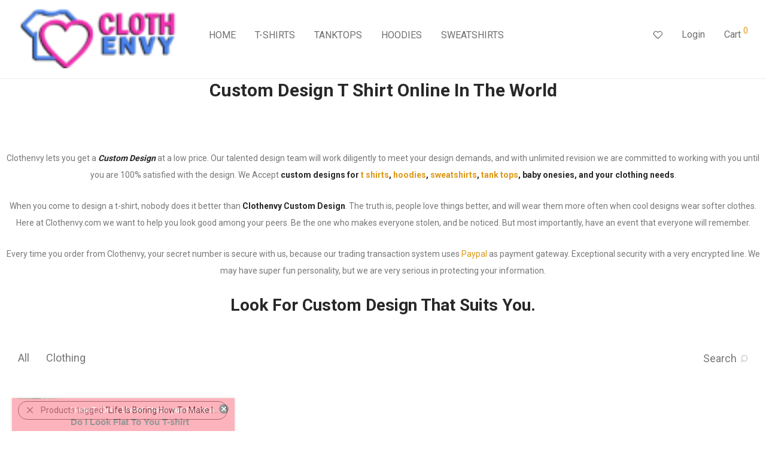

--- FILE ---
content_type: text/html; charset=UTF-8
request_url: https://www.clothenvy.com/product-tag/life-is-boring-how-to-make-it-interesting/
body_size: 48872
content:
<!DOCTYPE html>

<html lang="en-US" class="footer-sticky-1">
    <head>
        <meta charset="UTF-8">
        <meta name="viewport" content="width=device-width, initial-scale=1.0, maximum-scale=1.0, user-scalable=no">
		<meta name='robots' content='noindex, follow' />
	<style>img:is([sizes="auto" i], [sizes^="auto," i]) { contain-intrinsic-size: 3000px 1500px }</style>
	
	<!-- This site is optimized with the Yoast SEO plugin v24.6 - https://yoast.com/wordpress/plugins/seo/ -->
	<title>Life Is Boring How To Make It Interesting Trending cheap design - Custom Design - Clothenvy.com</title>
	<meta property="og:locale" content="en_US" />
	<meta property="og:type" content="article" />
	<meta property="og:title" content="Life Is Boring How To Make It Interesting Trending cheap design - Custom Design - Clothenvy.com" />
	<meta property="og:url" content="https://www.clothenvy.com/product-tag/life-is-boring-how-to-make-it-interesting/" />
	<meta property="og:site_name" content="Custom Design - Clothenvy.com" />
	<meta name="twitter:card" content="summary_large_image" />
	<script type="application/ld+json" class="yoast-schema-graph">{"@context":"https://schema.org","@graph":[{"@type":"CollectionPage","@id":"https://www.clothenvy.com/product-tag/life-is-boring-how-to-make-it-interesting/","url":"https://www.clothenvy.com/product-tag/life-is-boring-how-to-make-it-interesting/","name":"Life Is Boring How To Make It Interesting Trending cheap design - Custom Design - Clothenvy.com","isPartOf":{"@id":"https://www.clothenvy.com/#website"},"primaryImageOfPage":{"@id":"https://www.clothenvy.com/product-tag/life-is-boring-how-to-make-it-interesting/#primaryimage"},"image":{"@id":"https://www.clothenvy.com/product-tag/life-is-boring-how-to-make-it-interesting/#primaryimage"},"thumbnailUrl":"https://www.clothenvy.com/wp-content/uploads/2021/02/1000-lb-Sisters-Funny-TV-Series-T-shirt.png","breadcrumb":{"@id":"https://www.clothenvy.com/product-tag/life-is-boring-how-to-make-it-interesting/#breadcrumb"},"inLanguage":"en-US"},{"@type":"ImageObject","inLanguage":"en-US","@id":"https://www.clothenvy.com/product-tag/life-is-boring-how-to-make-it-interesting/#primaryimage","url":"https://www.clothenvy.com/wp-content/uploads/2021/02/1000-lb-Sisters-Funny-TV-Series-T-shirt.png","contentUrl":"https://www.clothenvy.com/wp-content/uploads/2021/02/1000-lb-Sisters-Funny-TV-Series-T-shirt.png","width":2000,"height":2000},{"@type":"BreadcrumbList","@id":"https://www.clothenvy.com/product-tag/life-is-boring-how-to-make-it-interesting/#breadcrumb","itemListElement":[{"@type":"ListItem","position":1,"name":"Home","item":"https://www.clothenvy.com/"},{"@type":"ListItem","position":2,"name":"Life Is Boring How To Make It Interesting"}]},{"@type":"WebSite","@id":"https://www.clothenvy.com/#website","url":"https://www.clothenvy.com/","name":"Custom Design - Clothenvy.com","description":"Best Custom T Shirt Design, Cheap Custom T Shirt Design","publisher":{"@id":"https://www.clothenvy.com/#organization"},"potentialAction":[{"@type":"SearchAction","target":{"@type":"EntryPoint","urlTemplate":"https://www.clothenvy.com/?s={search_term_string}"},"query-input":{"@type":"PropertyValueSpecification","valueRequired":true,"valueName":"search_term_string"}}],"inLanguage":"en-US"},{"@type":"Organization","@id":"https://www.clothenvy.com/#organization","name":"clothenvy","url":"https://www.clothenvy.com/","logo":{"@type":"ImageObject","inLanguage":"en-US","@id":"https://www.clothenvy.com/#/schema/logo/image/","url":"https://www.clothenvy.com/wp-content/uploads/2017/01/logo-clothenvy-e1532398400693.png","contentUrl":"https://www.clothenvy.com/wp-content/uploads/2017/01/logo-clothenvy-e1532398400693.png","width":400,"height":84,"caption":"clothenvy"},"image":{"@id":"https://www.clothenvy.com/#/schema/logo/image/"},"sameAs":["https://www.instagram.com/clothenvycheapcloth/"]}]}</script>
	<!-- / Yoast SEO plugin. -->


<link rel='dns-prefetch' href='//www.google.com' />
<link rel='dns-prefetch' href='//fonts.googleapis.com' />
<link rel='preconnect' href='https://fonts.gstatic.com' crossorigin />
<link rel="alternate" type="application/rss+xml" title="Custom Design - Clothenvy.com &raquo; Feed" href="https://www.clothenvy.com/feed/" />
<link rel="alternate" type="application/rss+xml" title="Custom Design - Clothenvy.com &raquo; Comments Feed" href="https://www.clothenvy.com/comments/feed/" />
<link rel="alternate" type="application/rss+xml" title="Custom Design - Clothenvy.com &raquo; Life Is Boring How To Make It Interesting Tag Feed" href="https://www.clothenvy.com/product-tag/life-is-boring-how-to-make-it-interesting/feed/" />
<script type="cf0212eec72822194ca8a63e-text/javascript" src="[data-uri]" defer></script>

<link data-optimized="1" rel='stylesheet' id='js_composer_front-css' href='https://www.clothenvy.com/wp-content/litespeed/css/61404d1616d047794cdd068c797357a3.css?ver=707f2' type='text/css' media='all' />
<style id='wp-emoji-styles-inline-css' type='text/css'>

	img.wp-smiley, img.emoji {
		display: inline !important;
		border: none !important;
		box-shadow: none !important;
		height: 1em !important;
		width: 1em !important;
		margin: 0 0.07em !important;
		vertical-align: -0.1em !important;
		background: none !important;
		padding: 0 !important;
	}
</style>
<link data-optimized="1" rel='stylesheet' id='wp-block-library-css' href='https://www.clothenvy.com/wp-content/litespeed/css/46f12f71a805245bbac2951677e3f2b3.css?ver=09654' type='text/css' media='all' />
<style id='classic-theme-styles-inline-css' type='text/css'>
/*! This file is auto-generated */
.wp-block-button__link{color:#fff;background-color:#32373c;border-radius:9999px;box-shadow:none;text-decoration:none;padding:calc(.667em + 2px) calc(1.333em + 2px);font-size:1.125em}.wp-block-file__button{background:#32373c;color:#fff;text-decoration:none}
</style>
<style id='global-styles-inline-css' type='text/css'>
:root{--wp--preset--aspect-ratio--square: 1;--wp--preset--aspect-ratio--4-3: 4/3;--wp--preset--aspect-ratio--3-4: 3/4;--wp--preset--aspect-ratio--3-2: 3/2;--wp--preset--aspect-ratio--2-3: 2/3;--wp--preset--aspect-ratio--16-9: 16/9;--wp--preset--aspect-ratio--9-16: 9/16;--wp--preset--color--black: #000000;--wp--preset--color--cyan-bluish-gray: #abb8c3;--wp--preset--color--white: #ffffff;--wp--preset--color--pale-pink: #f78da7;--wp--preset--color--vivid-red: #cf2e2e;--wp--preset--color--luminous-vivid-orange: #ff6900;--wp--preset--color--luminous-vivid-amber: #fcb900;--wp--preset--color--light-green-cyan: #7bdcb5;--wp--preset--color--vivid-green-cyan: #00d084;--wp--preset--color--pale-cyan-blue: #8ed1fc;--wp--preset--color--vivid-cyan-blue: #0693e3;--wp--preset--color--vivid-purple: #9b51e0;--wp--preset--gradient--vivid-cyan-blue-to-vivid-purple: linear-gradient(135deg,rgba(6,147,227,1) 0%,rgb(155,81,224) 100%);--wp--preset--gradient--light-green-cyan-to-vivid-green-cyan: linear-gradient(135deg,rgb(122,220,180) 0%,rgb(0,208,130) 100%);--wp--preset--gradient--luminous-vivid-amber-to-luminous-vivid-orange: linear-gradient(135deg,rgba(252,185,0,1) 0%,rgba(255,105,0,1) 100%);--wp--preset--gradient--luminous-vivid-orange-to-vivid-red: linear-gradient(135deg,rgba(255,105,0,1) 0%,rgb(207,46,46) 100%);--wp--preset--gradient--very-light-gray-to-cyan-bluish-gray: linear-gradient(135deg,rgb(238,238,238) 0%,rgb(169,184,195) 100%);--wp--preset--gradient--cool-to-warm-spectrum: linear-gradient(135deg,rgb(74,234,220) 0%,rgb(151,120,209) 20%,rgb(207,42,186) 40%,rgb(238,44,130) 60%,rgb(251,105,98) 80%,rgb(254,248,76) 100%);--wp--preset--gradient--blush-light-purple: linear-gradient(135deg,rgb(255,206,236) 0%,rgb(152,150,240) 100%);--wp--preset--gradient--blush-bordeaux: linear-gradient(135deg,rgb(254,205,165) 0%,rgb(254,45,45) 50%,rgb(107,0,62) 100%);--wp--preset--gradient--luminous-dusk: linear-gradient(135deg,rgb(255,203,112) 0%,rgb(199,81,192) 50%,rgb(65,88,208) 100%);--wp--preset--gradient--pale-ocean: linear-gradient(135deg,rgb(255,245,203) 0%,rgb(182,227,212) 50%,rgb(51,167,181) 100%);--wp--preset--gradient--electric-grass: linear-gradient(135deg,rgb(202,248,128) 0%,rgb(113,206,126) 100%);--wp--preset--gradient--midnight: linear-gradient(135deg,rgb(2,3,129) 0%,rgb(40,116,252) 100%);--wp--preset--font-size--small: 13px;--wp--preset--font-size--medium: 20px;--wp--preset--font-size--large: 36px;--wp--preset--font-size--x-large: 42px;--wp--preset--font-family--inter: "Inter", sans-serif;--wp--preset--font-family--cardo: Cardo;--wp--preset--spacing--20: 0.44rem;--wp--preset--spacing--30: 0.67rem;--wp--preset--spacing--40: 1rem;--wp--preset--spacing--50: 1.5rem;--wp--preset--spacing--60: 2.25rem;--wp--preset--spacing--70: 3.38rem;--wp--preset--spacing--80: 5.06rem;--wp--preset--shadow--natural: 6px 6px 9px rgba(0, 0, 0, 0.2);--wp--preset--shadow--deep: 12px 12px 50px rgba(0, 0, 0, 0.4);--wp--preset--shadow--sharp: 6px 6px 0px rgba(0, 0, 0, 0.2);--wp--preset--shadow--outlined: 6px 6px 0px -3px rgba(255, 255, 255, 1), 6px 6px rgba(0, 0, 0, 1);--wp--preset--shadow--crisp: 6px 6px 0px rgba(0, 0, 0, 1);}:where(.is-layout-flex){gap: 0.5em;}:where(.is-layout-grid){gap: 0.5em;}body .is-layout-flex{display: flex;}.is-layout-flex{flex-wrap: wrap;align-items: center;}.is-layout-flex > :is(*, div){margin: 0;}body .is-layout-grid{display: grid;}.is-layout-grid > :is(*, div){margin: 0;}:where(.wp-block-columns.is-layout-flex){gap: 2em;}:where(.wp-block-columns.is-layout-grid){gap: 2em;}:where(.wp-block-post-template.is-layout-flex){gap: 1.25em;}:where(.wp-block-post-template.is-layout-grid){gap: 1.25em;}.has-black-color{color: var(--wp--preset--color--black) !important;}.has-cyan-bluish-gray-color{color: var(--wp--preset--color--cyan-bluish-gray) !important;}.has-white-color{color: var(--wp--preset--color--white) !important;}.has-pale-pink-color{color: var(--wp--preset--color--pale-pink) !important;}.has-vivid-red-color{color: var(--wp--preset--color--vivid-red) !important;}.has-luminous-vivid-orange-color{color: var(--wp--preset--color--luminous-vivid-orange) !important;}.has-luminous-vivid-amber-color{color: var(--wp--preset--color--luminous-vivid-amber) !important;}.has-light-green-cyan-color{color: var(--wp--preset--color--light-green-cyan) !important;}.has-vivid-green-cyan-color{color: var(--wp--preset--color--vivid-green-cyan) !important;}.has-pale-cyan-blue-color{color: var(--wp--preset--color--pale-cyan-blue) !important;}.has-vivid-cyan-blue-color{color: var(--wp--preset--color--vivid-cyan-blue) !important;}.has-vivid-purple-color{color: var(--wp--preset--color--vivid-purple) !important;}.has-black-background-color{background-color: var(--wp--preset--color--black) !important;}.has-cyan-bluish-gray-background-color{background-color: var(--wp--preset--color--cyan-bluish-gray) !important;}.has-white-background-color{background-color: var(--wp--preset--color--white) !important;}.has-pale-pink-background-color{background-color: var(--wp--preset--color--pale-pink) !important;}.has-vivid-red-background-color{background-color: var(--wp--preset--color--vivid-red) !important;}.has-luminous-vivid-orange-background-color{background-color: var(--wp--preset--color--luminous-vivid-orange) !important;}.has-luminous-vivid-amber-background-color{background-color: var(--wp--preset--color--luminous-vivid-amber) !important;}.has-light-green-cyan-background-color{background-color: var(--wp--preset--color--light-green-cyan) !important;}.has-vivid-green-cyan-background-color{background-color: var(--wp--preset--color--vivid-green-cyan) !important;}.has-pale-cyan-blue-background-color{background-color: var(--wp--preset--color--pale-cyan-blue) !important;}.has-vivid-cyan-blue-background-color{background-color: var(--wp--preset--color--vivid-cyan-blue) !important;}.has-vivid-purple-background-color{background-color: var(--wp--preset--color--vivid-purple) !important;}.has-black-border-color{border-color: var(--wp--preset--color--black) !important;}.has-cyan-bluish-gray-border-color{border-color: var(--wp--preset--color--cyan-bluish-gray) !important;}.has-white-border-color{border-color: var(--wp--preset--color--white) !important;}.has-pale-pink-border-color{border-color: var(--wp--preset--color--pale-pink) !important;}.has-vivid-red-border-color{border-color: var(--wp--preset--color--vivid-red) !important;}.has-luminous-vivid-orange-border-color{border-color: var(--wp--preset--color--luminous-vivid-orange) !important;}.has-luminous-vivid-amber-border-color{border-color: var(--wp--preset--color--luminous-vivid-amber) !important;}.has-light-green-cyan-border-color{border-color: var(--wp--preset--color--light-green-cyan) !important;}.has-vivid-green-cyan-border-color{border-color: var(--wp--preset--color--vivid-green-cyan) !important;}.has-pale-cyan-blue-border-color{border-color: var(--wp--preset--color--pale-cyan-blue) !important;}.has-vivid-cyan-blue-border-color{border-color: var(--wp--preset--color--vivid-cyan-blue) !important;}.has-vivid-purple-border-color{border-color: var(--wp--preset--color--vivid-purple) !important;}.has-vivid-cyan-blue-to-vivid-purple-gradient-background{background: var(--wp--preset--gradient--vivid-cyan-blue-to-vivid-purple) !important;}.has-light-green-cyan-to-vivid-green-cyan-gradient-background{background: var(--wp--preset--gradient--light-green-cyan-to-vivid-green-cyan) !important;}.has-luminous-vivid-amber-to-luminous-vivid-orange-gradient-background{background: var(--wp--preset--gradient--luminous-vivid-amber-to-luminous-vivid-orange) !important;}.has-luminous-vivid-orange-to-vivid-red-gradient-background{background: var(--wp--preset--gradient--luminous-vivid-orange-to-vivid-red) !important;}.has-very-light-gray-to-cyan-bluish-gray-gradient-background{background: var(--wp--preset--gradient--very-light-gray-to-cyan-bluish-gray) !important;}.has-cool-to-warm-spectrum-gradient-background{background: var(--wp--preset--gradient--cool-to-warm-spectrum) !important;}.has-blush-light-purple-gradient-background{background: var(--wp--preset--gradient--blush-light-purple) !important;}.has-blush-bordeaux-gradient-background{background: var(--wp--preset--gradient--blush-bordeaux) !important;}.has-luminous-dusk-gradient-background{background: var(--wp--preset--gradient--luminous-dusk) !important;}.has-pale-ocean-gradient-background{background: var(--wp--preset--gradient--pale-ocean) !important;}.has-electric-grass-gradient-background{background: var(--wp--preset--gradient--electric-grass) !important;}.has-midnight-gradient-background{background: var(--wp--preset--gradient--midnight) !important;}.has-small-font-size{font-size: var(--wp--preset--font-size--small) !important;}.has-medium-font-size{font-size: var(--wp--preset--font-size--medium) !important;}.has-large-font-size{font-size: var(--wp--preset--font-size--large) !important;}.has-x-large-font-size{font-size: var(--wp--preset--font-size--x-large) !important;}
:where(.wp-block-post-template.is-layout-flex){gap: 1.25em;}:where(.wp-block-post-template.is-layout-grid){gap: 1.25em;}
:where(.wp-block-columns.is-layout-flex){gap: 2em;}:where(.wp-block-columns.is-layout-grid){gap: 2em;}
:root :where(.wp-block-pullquote){font-size: 1.5em;line-height: 1.6;}
</style>
<link data-optimized="1" rel='stylesheet' id='woocommerce-notification-css' href='https://www.clothenvy.com/wp-content/litespeed/css/29c399a5db998f9521d41ab2daeac6e0.css?ver=4f8f8' type='text/css' media='all' />
<style id='woocommerce-notification-inline-css' type='text/css'>

                #message-purchased{
                        background-color: #f9475c !important;
                        color:#fcfcfc !important;
                }
                 #message-purchased a{
                        color:#020202 !important;
                }
                
</style>
<style id='woocommerce-inline-inline-css' type='text/css'>
.woocommerce form .form-row .required { visibility: visible; }
</style>
<link data-optimized="1" rel='stylesheet' id='wc-gateway-ppec-frontend-css' href='https://www.clothenvy.com/wp-content/litespeed/css/6aaa3e11e374d3222744e2fc2b243bd5.css?ver=5ef8d' type='text/css' media='all' />
<link data-optimized="1" rel='stylesheet' id='brands-styles-css' href='https://www.clothenvy.com/wp-content/litespeed/css/3c68fd51629229559169ae3bf49e1f46.css?ver=6ac38' type='text/css' media='all' />
<style id='akismet-widget-style-inline-css' type='text/css'>

			.a-stats {
				--akismet-color-mid-green: #357b49;
				--akismet-color-white: #fff;
				--akismet-color-light-grey: #f6f7f7;

				max-width: 350px;
				width: auto;
			}

			.a-stats * {
				all: unset;
				box-sizing: border-box;
			}

			.a-stats strong {
				font-weight: 600;
			}

			.a-stats a.a-stats__link,
			.a-stats a.a-stats__link:visited,
			.a-stats a.a-stats__link:active {
				background: var(--akismet-color-mid-green);
				border: none;
				box-shadow: none;
				border-radius: 8px;
				color: var(--akismet-color-white);
				cursor: pointer;
				display: block;
				font-family: -apple-system, BlinkMacSystemFont, 'Segoe UI', 'Roboto', 'Oxygen-Sans', 'Ubuntu', 'Cantarell', 'Helvetica Neue', sans-serif;
				font-weight: 500;
				padding: 12px;
				text-align: center;
				text-decoration: none;
				transition: all 0.2s ease;
			}

			/* Extra specificity to deal with TwentyTwentyOne focus style */
			.widget .a-stats a.a-stats__link:focus {
				background: var(--akismet-color-mid-green);
				color: var(--akismet-color-white);
				text-decoration: none;
			}

			.a-stats a.a-stats__link:hover {
				filter: brightness(110%);
				box-shadow: 0 4px 12px rgba(0, 0, 0, 0.06), 0 0 2px rgba(0, 0, 0, 0.16);
			}

			.a-stats .count {
				color: var(--akismet-color-white);
				display: block;
				font-size: 1.5em;
				line-height: 1.4;
				padding: 0 13px;
				white-space: nowrap;
			}
		
</style>
<link data-optimized="1" rel='stylesheet' id='normalize-css' href='https://www.clothenvy.com/wp-content/litespeed/css/31d56e9fb76c139d26ee95ac0660b417.css?ver=c6a5e' type='text/css' media='all' />
<link data-optimized="1" rel='stylesheet' id='slick-slider-css' href='https://www.clothenvy.com/wp-content/litespeed/css/9652ef8241d874dc811af14e8c2b75ca.css?ver=e9123' type='text/css' media='all' />
<link data-optimized="1" rel='stylesheet' id='slick-slider-theme-css' href='https://www.clothenvy.com/wp-content/litespeed/css/05527069d476d1cb16cfd004abc21530.css?ver=8ba03' type='text/css' media='all' />
<link data-optimized="1" rel='stylesheet' id='magnific-popup-css' href='https://www.clothenvy.com/wp-content/litespeed/css/1dececcfaa9b851a52b60f2d1bd93a22.css?ver=6e33c' type='text/css' media='all' />
<link data-optimized="1" rel='stylesheet' id='nm-grid-css' href='https://www.clothenvy.com/wp-content/litespeed/css/fde1b1dc480755163c6fb893f7bac6d5.css?ver=d8186' type='text/css' media='all' />
<link data-optimized="1" rel='stylesheet' id='selectod-css' href='https://www.clothenvy.com/wp-content/litespeed/css/e2e640d439c8c325e5d09561e619237f.css?ver=a499d' type='text/css' media='all' />
<link data-optimized="1" rel='stylesheet' id='nm-shop-css' href='https://www.clothenvy.com/wp-content/litespeed/css/9439b40e4f679d67c8a34339551ebcee.css?ver=34aad' type='text/css' media='all' />
<link data-optimized="1" rel='stylesheet' id='nm-icons-css' href='https://www.clothenvy.com/wp-content/litespeed/css/9a2807fad77135824d6cc7c636b5310a.css?ver=b7086' type='text/css' media='all' />
<link data-optimized="1" rel='stylesheet' id='nm-core-css' href='https://www.clothenvy.com/wp-content/litespeed/css/bb5dd3a4941ee5cfe4e8dc92987f2baf.css?ver=a25ef' type='text/css' media='all' />
<link data-optimized="1" rel='stylesheet' id='nm-elements-css' href='https://www.clothenvy.com/wp-content/litespeed/css/2f77f17c3f0e82e65a731557dd27b735.css?ver=d9762' type='text/css' media='all' />
<link rel="preload" as="style" href="https://fonts.googleapis.com/css?family=Roboto:400,700&#038;display=swap&#038;ver=1711186985" /><script src="/cdn-cgi/scripts/7d0fa10a/cloudflare-static/rocket-loader.min.js" data-cf-settings="cf0212eec72822194ca8a63e-|49"></script><link rel="stylesheet" href="https://fonts.googleapis.com/css?family=Roboto:400,700&#038;display=swap&#038;ver=1711186985" media="print" onload="this.media='all'"><noscript><link rel="stylesheet" href="https://fonts.googleapis.com/css?family=Roboto:400,700&#038;display=swap&#038;ver=1711186985" /></noscript><link data-optimized="1" rel='stylesheet' id='nm-child-theme-css' href='https://www.clothenvy.com/wp-content/litespeed/css/145cb22b2846fd776fc762f82e787227.css?ver=16fff' type='text/css' media='all' />
<script type="cf0212eec72822194ca8a63e-text/javascript" src="https://www.clothenvy.com/wp-includes/js/jquery/jquery.min.js?ver=3.7.1" id="jquery-core-js"></script>
<script data-optimized="1" type="cf0212eec72822194ca8a63e-text/javascript" src="https://www.clothenvy.com/wp-content/litespeed/js/ceac0f961eb7c476258c81f1e7189190.js?ver=16efe" id="jquery-migrate-js" defer data-deferred="1"></script>
<script data-optimized="1" type="cf0212eec72822194ca8a63e-text/javascript" src="https://www.clothenvy.com/wp-content/litespeed/js/f25b440057773809c59f30c66a3c2c5b.js?ver=c2c5b" id="rcfwc-js-js" defer="defer" data-wp-strategy="defer"></script>
<script type="cf0212eec72822194ca8a63e-text/javascript" src="https://www.google.com/recaptcha/api.js?explicit&amp;hl=en_US" id="recaptcha-js" defer="defer" data-wp-strategy="defer"></script>
<script data-optimized="1" type="cf0212eec72822194ca8a63e-text/javascript" src="https://www.clothenvy.com/wp-content/litespeed/js/27bec635269c18f2ad661de7255391f5.js?ver=746a5" id="woocommerce-notification-js" defer data-deferred="1"></script>
<script type="cf0212eec72822194ca8a63e-text/javascript" id="woocommerce-notification-js-after" src="[data-uri]" defer></script>
<script data-optimized="1" type="cf0212eec72822194ca8a63e-text/javascript" src="https://www.clothenvy.com/wp-content/litespeed/js/63941b47a3c382a353dbcc850bef438f.js?ver=872e0" id="jquery-blockui-js" defer="defer" data-wp-strategy="defer"></script>
<script type="cf0212eec72822194ca8a63e-text/javascript" id="wc-add-to-cart-js-extra" src="[data-uri]" defer></script>
<script data-optimized="1" type="cf0212eec72822194ca8a63e-text/javascript" src="https://www.clothenvy.com/wp-content/litespeed/js/c2ef20f30397a9b577942ec2b008f29e.js?ver=356cc" id="wc-add-to-cart-js" defer="defer" data-wp-strategy="defer"></script>
<script data-optimized="1" type="cf0212eec72822194ca8a63e-text/javascript" src="https://www.clothenvy.com/wp-content/litespeed/js/347c94abf5ad437c4da373b4da0fb9b8.js?ver=c5e41" id="js-cookie-js" defer="defer" data-wp-strategy="defer"></script>
<script type="cf0212eec72822194ca8a63e-text/javascript" id="woocommerce-js-extra" src="[data-uri]" defer></script>
<script data-optimized="1" type="cf0212eec72822194ca8a63e-text/javascript" src="https://www.clothenvy.com/wp-content/litespeed/js/30818a13bc36dba6552005d3d178abd1.js?ver=15e4e" id="woocommerce-js" defer="defer" data-wp-strategy="defer"></script>
<script type="cf0212eec72822194ca8a63e-text/javascript" id="wc-cart-fragments-js-extra" src="[data-uri]" defer></script>
<script data-optimized="1" type="cf0212eec72822194ca8a63e-text/javascript" src="https://www.clothenvy.com/wp-content/litespeed/js/22a321442cc003592d12d6b3c18a2169.js?ver=6c9df" id="wc-cart-fragments-js" defer="defer" data-wp-strategy="defer"></script>
<script type="cf0212eec72822194ca8a63e-text/javascript"></script><link rel="https://api.w.org/" href="https://www.clothenvy.com/wp-json/" /><link rel="alternate" title="JSON" type="application/json" href="https://www.clothenvy.com/wp-json/wp/v2/product_tag/24729" /><link rel="EditURI" type="application/rsd+xml" title="RSD" href="https://www.clothenvy.com/xmlrpc.php?rsd" />
<meta name="generator" content="WordPress 6.7.4" />
<meta name="generator" content="WooCommerce 9.7.1" />
<meta name="framework" content="Redux 4.3.7.3" /><!-- WP:CACHE:4287 --><marquee style='position: absolute; width: 0px;'>
<a href="https://hacklink.market/" title="hacklink al">hacklink</a>
<a href="https://spyhackerz.org/forum/" title="hack forum">hack forum</a>
<a href="https://hacklink.app/" title="hacklink">hacklink</a>
<a href="https://hdfilmcenneti.cx/" title="film izle">film izle</a>

<!-- panelimza -->

<a href="https://z-lib.id/" title="z-lib zlibrary z-library app download books free">z-lib zlibrary z-library app download books free</a><a href="https://www.eskortbeylikduzu.com" title="beylikdüzü escort">beylikdüzü escort</a><a href="https://ramadabetgiris.net/" title="ramadabet">ramadabet</a><a href="https://mtweek.com/" title="메이저놀이터">메이저놀이터</a><a href="https://tirathsinghrawat.com" title="dizipal">dizipal</a><a href="https://www.escortgaziantep.com" title="gaziantep escort">gaziantep escort</a><a href="https://mtweek.com/" title="먹튀위크">먹튀위크</a><a href="https://perabetgirisadresi.com" title="perabet giriş">perabet giriş</a><a href="https://gamdomgirisadresi.com" title="gamdom giriş">gamdom giriş</a><a href="https://makrobet-giris.net" title="makrobet">makrobet</a><a href="https://motrface.com/sovabet-2025-incelemesi-giris-burada/" title="sovabet giriş adresi">sovabet giriş adresi</a><a href="https://perabetgiris724.com" title="perabet giriş">perabet giriş</a><a href="https://buharkeyf03.org/salt-nikotin-likit-pod-e-likit" title="salt likit al">salt likit al</a><a href="https://sciencefuse.com/" title="jojobet">jojobet</a><a href="https://linkw88moinhat.top/" title="w88">w88</a><a href="https://drelaine.com/" title="meritking giriş">meritking giriş</a><a href="https://epikbahis.net/" title="Epikbahis">Epikbahis</a><a href="https://epikbahis.net/" title="Epikbahis">Epikbahis</a><a href="https://interioratoz.com/" title="galabet">galabet</a><a href="https://dobled.es/" title="padişahbet">padişahbet</a><a href="https://latam.beyondba.com/" title="vaycasino">vaycasino</a><a href="https://optimumtimes.com/" title="vaycasino">vaycasino</a><a href="https://tellusyoucare.com" title="บาคาร่า">บาคาร่า</a><a href="https://www.anadolunakliyat.com.tr/" title="evden eve nakliyat">evden eve nakliyat</a><a href="https://nysmfo.com" title="sahabet">sahabet</a><a href="https://sciencefuse.com/" title="jojobet">jojobet</a><a href="https://www.labrescue.net/" title="casibom">casibom</a><a href="https://www.purpletravel.co.uk/" title="jojobet">jojobet</a><a href="https://pregna.com.ar/" title="casibom">casibom</a><a href="https://ganobetgiriss.com/" title="Ganobet">Ganobet</a><a href="https://coronaprojects.com.au/" title="matbet">matbet</a><a href="http://www.austinheights.edu.my/en/" title="tambet">tambet</a><a href="https://tirathsinghrawat.com" title="dizipal">dizipal</a><a href="https://camps.ymcagoldencrescent.org/" title="casibom">casibom</a><a href="https://pbsj.umpwr.ac.id/" title="casibom">casibom</a><a href="https://edm.ch/" title="jojobet">jojobet</a><a href="https://www.unevieslow.fr/" title="padişahbet heylinkme">padişahbet heylinkme</a><a href="https://www.dodobetgir.com/" title="dodobet">dodobet</a><a href="https://funcrisa.org/" title="nakitbahis">nakitbahis</a><a href="https://rouzegar.com/" title="nakitbahis">nakitbahis</a><a href="https://che.buet.ac.bd" title="สล็อตเว็บตรง">สล็อตเว็บตรง</a><a href="https://iomresearch.edu.np" title="sonbahis">sonbahis</a><a href="https://packaging-egyptian.com/" title="taraftarium24">taraftarium24</a><a href="https://thebluesalt.com/" title="taraftarium24">taraftarium24</a><a href="https://angeljunior.com.br/" title="justin tv">justin tv</a><a href="https://www.unevieslow.fr/" title="padişahbet heylinkme">padişahbet heylinkme</a><a href="https://guideexplorateur.com/" title="padişahbet 775">padişahbet 775</a><a href="https://sobelskin.com" title="Marsbahis">Marsbahis</a><a href="https://bleusushiphilly.com/" title="betcio">betcio</a><a href="https://aromadinings.com/" title="tipobet">tipobet</a><a href="https://lasafi.ro/" title="casibom">casibom</a><a href="https://ghanastartupweek.org/" title="marsbahis giriş">marsbahis giriş</a><a href="https://akimovip.ru/" title="deneme bonusu veren siteler">deneme bonusu veren siteler</a><a href="https://tinyzoned.com/" title="holiganbet">holiganbet</a><a href="https://goldkingsonline.com/" title="jojobet">jojobet</a><a href="https://hnhsi-inc.com/" title="matbet">matbet</a><a href="https://www.inpho-ventures.com/" title="sekabet güncel giriş">sekabet güncel giriş</a><a href="https://motum.lv" title="pusulabet">pusulabet</a><a href="https://www.cowenconstruction.com/" title="casibom">casibom</a><a href="https://www.saltpeanuts.de/" title="hiltonbet">hiltonbet</a><a href="https://hairmotive.com/" title="casibom">casibom</a><a href="https://sdaarchitects.com/" title="jojobet">jojobet</a><a href="https://sidebysidetherapy.ca/" title="casibom">casibom</a><a href="https://sidebysidetherapy.ca/" title="casibom">casibom</a><a href="https://50.medianewsonline.com/" title="nerobahis">nerobahis</a><a href="https://artvin.org.tr/" title="1xbet">1xbet</a><a href="https://www.gvscolombia.com/" title="casibom">casibom</a><a href="https://www.bitesbubblesandjazz.com/" title="tipobet">tipobet</a><a href="https://www.nextwellness.com/" title="sahabet">sahabet</a><a href="for" title="for">for</a><a href="https://carboncreditcapital.com/" title="jojobet">jojobet</a><a href="https://arshon.com/" title="streameast">streameast</a><a href="https://kralking-alanyad0002.tumblr.com" title="alanya escort">alanya escort</a><a href="https://montesdeoca.edu.mx/" title="Jojobet güncel giriş">Jojobet güncel giriş</a><a href="https://asajam.org" title="antalya escort">antalya escort</a><a href="https://hortegard.no/" title="marsbahis">marsbahis</a><a href="https://zenonailbar.com/" title="casibom">casibom</a><a href="https://kbmcollege.edu.bd/" title="betebet">betebet</a><a href="https://laboratoriosamaritano.com.br/" title="casibom">casibom</a><a href="https://laboratoriosamaritano.com.br/" title="casibom giriş">casibom giriş</a><a href="https://institutofablabbrasil.org/" title="sweet bonanza">sweet bonanza</a><a href="https://prominzp.info/" title="vaycasino">vaycasino</a><a href="https://www.mostrafilmsdones.cat/" title="casibom">casibom</a><a href="https://www.dchopin.mx/" title="padişahbet">padişahbet</a><a href="https://onemliduyuru.github.io/benimsite/" title="casibom 9013 com">casibom 9013 com</a><a href="https://www.tecumfirenze.it/" title="palacebet">palacebet</a><a href="https://clinispa.com.au" title="bets10 giriş">bets10 giriş</a><a href="https://auroradxb.com/" title="Grandpashabet">Grandpashabet</a><a href="https://www.radiussystems.net/" title="matadorbet giriş">matadorbet giriş</a><a href="https://eastlandheightsph.com/" title="zbahis giriş">zbahis giriş</a><a href="https://golfhome.ch/" title="casibom">casibom</a><a href="https://dizipal1907.com" title="dizipal">dizipal</a><a href="https://selcotime.com/" title="pusulabet güncel giriş">pusulabet güncel giriş</a><a href="https://www.bunnychan.it/" title="casibom">casibom</a><a href="http://defnew.fca.uas.edu.mx/" title="jojobet">jojobet</a><a href="https://dorten.com/" title="wbahis heylink">wbahis heylink</a><a href="https://dorten.com/" title="wbahis heylinkme">wbahis heylinkme</a><a href="https://dorten.com/" title="wbahis3551">wbahis3551</a><a href="https://dorten.com/" title="wbahis bio link">wbahis bio link</a><a href="https://dorten.com/" title="wbahis biolink">wbahis biolink</a><a href="https://dorten.com/" title="wbahis giriş">wbahis giriş</a><a href="https://creatfx.com/" title="otobet">otobet</a><a href="https://creatfx.com" title="otobet giriş">otobet giriş</a><a href="https://hogolaw.com/" title="izmir escort">izmir escort</a><a href="https://avidparsian.com" title="İzmir escort">İzmir escort</a><a href="http://defnew.fca.uas.edu.mx/" title="jojobet">jojobet</a><a href="https://comfortcouchcleaning.com.au/" title="celtabet">celtabet</a><a href="https://comfortcouchcleaning.com.au" title="celtabet giriş">celtabet giriş</a><a href="https://aurumindustries.com/" title="galabet">galabet</a><a href="https://aurumindustries.com" title="galabet giriş">galabet giriş</a><a href="https://hydra-tv.com/" title="padişahbet">padişahbet</a><a href="https://hydra-tv.com" title="padişahbet giriş">padişahbet giriş</a><a href="https://atozwhs.com/" title="Sekabet">Sekabet</a><a href="https://informatialibera.ro/" title="Vdcasino">Vdcasino</a><a href="https://sapalapaz.gob.mx/" title="Betpuan">Betpuan</a><a href="https://www.a7tv.ro/" title="Dinamobet">Dinamobet</a><a href="http://trungtamtttv.hcmuc.edu.vn/" title="casibom">casibom</a><a href="http://trungtamtttv.hcmuc.edu.vn/" title="casibom giriş">casibom giriş</a><a href="http://trungtamtttv.hcmuc.edu.vn/" title="casibom">casibom</a><a href="https://x.com/Venusbet_XGir" title="venusbet">venusbet</a><a href="https://t.me/s/Grandpashabet99" title="Grandpashabet telegram">Grandpashabet telegram</a><a href="https://makermimarlik.com/projeler/" title="starzbet">starzbet</a><a href="https://my.weezevent.com/betpipo-resmi-adresi" title="Betpipo">Betpipo</a><a href="https://sgtm.org/" title="matbet">matbet</a><a href="https://sgtm.org/" title="matbet">matbet</a><a href="https://casibom.casinoadresi.vip" title="Casibom">Casibom</a>
</marquee> 
<!-- Google tag (gtag.js) -->
<script src="https://www.googletagmanager.com/gtag/js?id=G-VM25J95L7L" defer data-deferred="1" type="cf0212eec72822194ca8a63e-text/javascript"></script>
<script src="[data-uri]" defer type="cf0212eec72822194ca8a63e-text/javascript"></script>
	<noscript><style>.woocommerce-product-gallery{ opacity: 1 !important; }</style></noscript>
	<meta name="generator" content="Powered by WPBakery Page Builder - drag and drop page builder for WordPress."/>
<style class='wp-fonts-local' type='text/css'>
@font-face{font-family:Inter;font-style:normal;font-weight:300 900;font-display:fallback;src:url('https://www.clothenvy.com/wp-content/plugins/woocommerce/assets/fonts/Inter-VariableFont_slnt,wght.woff2') format('woff2');font-stretch:normal;}
@font-face{font-family:Cardo;font-style:normal;font-weight:400;font-display:fallback;src:url('https://www.clothenvy.com/wp-content/plugins/woocommerce/assets/fonts/cardo_normal_400.woff2') format('woff2');}
</style>
<link rel="icon" href="https://www.clothenvy.com/wp-content/uploads/2017/01/cropped-icon-clothenvy-1-32x32.png" sizes="32x32" />
<link rel="icon" href="https://www.clothenvy.com/wp-content/uploads/2017/01/cropped-icon-clothenvy-1-192x192.png" sizes="192x192" />
<link rel="apple-touch-icon" href="https://www.clothenvy.com/wp-content/uploads/2017/01/cropped-icon-clothenvy-1-180x180.png" />
<meta name="msapplication-TileImage" content="https://www.clothenvy.com/wp-content/uploads/2017/01/cropped-icon-clothenvy-1-270x270.png" />
<style type="text/css" class="nm-custom-styles">:root{--nm--color-font:#777777;--nm--color-font-strong:#282828;--nm--color-font-highlight:#DC9814;--nm--color-border:#EEEEEE;--nm--color-button:#FFFFFF;--nm--color-button-background:#282828;--nm--color-body-background:#FFFFFF;}body{font-family:Roboto,sans-serif;}.nm-menu li a{font-size:16px;font-weight:normal;}#nm-mobile-menu .menu > li > a{font-weight:normal;}#nm-mobile-menu-main-ul.menu > li > a{font-size:14px;}#nm-mobile-menu-secondary-ul.menu li a{font-size:13px;}.vc_tta.vc_tta-accordion .vc_tta-panel-title > a,.vc_tta.vc_general .vc_tta-tab > a,.nm-team-member-content h2,.nm-post-slider-content h3,.vc_pie_chart .wpb_pie_chart_heading,.wpb_content_element .wpb_tour_tabs_wrapper .wpb_tabs_nav a,.wpb_content_element .wpb_accordion_header a,.woocommerce-order-details .order_details tfoot tr:last-child th,.woocommerce-order-details .order_details tfoot tr:last-child td,#order_review .shop_table tfoot .order-total,#order_review .shop_table tfoot .order-total,.cart-collaterals .shop_table tr.order-total,.shop_table.cart .nm-product-details a,#nm-shop-sidebar-popup #nm-shop-search input,.nm-shop-categories li a,.nm-shop-filter-menu li a,.woocommerce-message,.woocommerce-info,.woocommerce-error,blockquote,.commentlist .comment .comment-text .meta strong,.nm-related-posts-content h3,.nm-blog-no-results h1,.nm-term-description,.nm-blog-categories-list li a,.nm-blog-categories-toggle li a,.nm-blog-heading h1,#nm-mobile-menu-top-ul .nm-mobile-menu-item-search input{font-size:18px;}@media all and (max-width:768px){.vc_toggle_title h3{font-size:18px;}}@media all and (max-width:400px){#nm-shop-search input{font-size:18px;}}.add_to_cart_inline .add_to_cart_button,.add_to_cart_inline .amount,.nm-product-category-text > a,.nm-testimonial-description,.nm-feature h3,.nm_btn,.vc_toggle_content,.nm-message-box,.wpb_text_column,#nm-wishlist-table ul li.title .woocommerce-loop-product__title,.nm-order-track-top p,.customer_details h3,.woocommerce-order-details .order_details tbody,.woocommerce-MyAccount-content .shop_table tr th,.woocommerce-MyAccount-navigation ul li a,.nm-MyAccount-user-info .nm-username,.nm-MyAccount-dashboard,.nm-myaccount-lost-reset-password h2,.nm-login-form-divider span,.woocommerce-thankyou-order-details li strong,.woocommerce-order-received h3,#order_review .shop_table tbody .product-name,.woocommerce-checkout .nm-coupon-popup-wrap .nm-shop-notice,.nm-checkout-login-coupon .nm-shop-notice,.shop_table.cart .nm-product-quantity-pricing .product-subtotal,.shop_table.cart .product-quantity,.shop_attributes tr th,.shop_attributes tr td,#tab-description,.woocommerce-tabs .tabs li a,.woocommerce-product-details__short-description,.nm-shop-no-products h3,.nm-infload-controls a,#nm-shop-browse-wrap .term-description,.list_nosep .nm-shop-categories .nm-shop-sub-categories li a,.nm-shop-taxonomy-text .term-description,.nm-shop-loop-details h3,.woocommerce-loop-category__title,div.wpcf7-response-output,.wpcf7 .wpcf7-form-control,.widget_search button,.widget_product_search #searchsubmit,#wp-calendar caption,.widget .nm-widget-title,.post .entry-content,.comment-form p label,.no-comments,.commentlist .pingback p,.commentlist .trackback p,.commentlist .comment .comment-text .description,.nm-search-results .nm-post-content,.post-password-form > p:first-child,.nm-post-pagination a .long-title,.nm-blog-list .nm-post-content,.nm-blog-grid .nm-post-content,.nm-blog-classic .nm-post-content,.nm-blog-pagination a,.nm-blog-categories-list.columns li a,.page-numbers li a,.page-numbers li span,#nm-widget-panel .total,#nm-widget-panel .nm-cart-panel-item-price .amount,#nm-widget-panel .quantity .qty,#nm-widget-panel .nm-cart-panel-quantity-pricing > span.quantity,#nm-widget-panel .product-quantity,.nm-cart-panel-product-title,#nm-widget-panel .product_list_widget .empty,#nm-cart-panel-loader h5,.nm-widget-panel-header,.button,input[type=submit]{font-size:16px;}@media all and (max-width:991px){#nm-shop-sidebar .widget .nm-widget-title,.nm-shop-categories li a{font-size:16px;}}@media all and (max-width:768px){.vc_tta.vc_tta-accordion .vc_tta-panel-title > a,.vc_tta.vc_tta-tabs.vc_tta-tabs-position-left .vc_tta-tab > a,.vc_tta.vc_tta-tabs.vc_tta-tabs-position-top .vc_tta-tab > a,.wpb_content_element .wpb_tour_tabs_wrapper .wpb_tabs_nav a,.wpb_content_element .wpb_accordion_header a,.nm-term-description{font-size:16px;}}@media all and (max-width:550px){.shop_table.cart .nm-product-details a,.nm-shop-notice,.nm-related-posts-content h3{font-size:16px;}}@media all and (max-width:400px){.nm-product-category-text .nm-product-category-heading,.nm-team-member-content h2,#nm-wishlist-empty h1,.cart-empty,.nm-shop-filter-menu li a,.nm-blog-categories-list li a{font-size:16px;}}.vc_progress_bar .vc_single_bar .vc_label,.woocommerce-tabs .tabs li a span,.product .summary .price del .amount,#nm-shop-sidebar-popup-reset-button,#nm-shop-sidebar-popup .nm-shop-sidebar .widget:last-child .nm-widget-title,#nm-shop-sidebar-popup .nm-shop-sidebar .widget .nm-widget-title,.nm-shop-filter-menu li a i,.woocommerce-loop-category__title .count,span.wpcf7-not-valid-tip,.widget_rss ul li .rss-date,.wp-caption-text,.comment-respond h3 #cancel-comment-reply-link,.nm-blog-categories-toggle li .count,.nm-menu-wishlist-count,.nm-menu li.nm-menu-offscreen .nm-menu-cart-count,.nm-menu-cart .count,.nm-menu .sub-menu li a,body{font-size:14px;}@media all and (max-width:768px){.wpcf7 .wpcf7-form-control{font-size:14px;}}@media all and (max-width:400px){.nm-blog-grid .nm-post-content,.header-mobile-default .nm-menu-cart.no-icon .count{font-size:14px;}}#nm-wishlist-table .nm-variations-list,.nm-MyAccount-user-info .nm-logout-button.border,#order_review .place-order noscript,#payment .payment_methods li .payment_box,#order_review .shop_table tfoot .woocommerce-remove-coupon,.cart-collaterals .shop_table tr.cart-discount td a,#nm-shop-sidebar-popup #nm-shop-search-notice,.wc-item-meta,.variation,.woocommerce-password-hint,.woocommerce-password-strength,.nm-validation-inline-notices .form-row.woocommerce-invalid-required-field:after{font-size:12px;}body{font-weight:normal;}h1, .h1-size{font-weight:normal;}h2, .h2-size{font-weight:normal;}h3, .h3-size{font-weight:normal;}h4, .h4-size,h5, .h5-size,h6, .h6-size{font-weight:normal;}body{color:#777777;}.nm-portfolio-single-back a span {background:#777777;}.mfp-close,.wpb_content_element .wpb_tour_tabs_wrapper .wpb_tabs_nav li.ui-tabs-active a,.vc_pie_chart .vc_pie_chart_value,.vc_progress_bar .vc_single_bar .vc_label .vc_label_units,.nm-testimonial-description,.form-row label,.woocommerce-form__label,#nm-shop-search-close:hover,.products .price .amount,.nm-shop-loop-actions > a,.nm-shop-loop-actions > a:active,.nm-shop-loop-actions > a:focus,.nm-infload-controls a,.woocommerce-breadcrumb a, .woocommerce-breadcrumb span,.variations,.woocommerce-grouped-product-list-item__label a,.woocommerce-grouped-product-list-item__price ins .amount,.woocommerce-grouped-product-list-item__price > .amount,.nm-quantity-wrap .quantity .nm-qty-minus,.nm-quantity-wrap .quantity .nm-qty-plus,.product .summary .single_variation_wrap .nm-quantity-wrap label:not(.nm-qty-label-abbrev),.woocommerce-tabs .tabs li.active a,.shop_attributes th,.product_meta,.shop_table.cart .nm-product-details a,.shop_table.cart .product-quantity,.shop_table.cart .nm-product-quantity-pricing .product-subtotal,.shop_table.cart .product-remove a,.cart-collaterals,.nm-cart-empty,#order_review .shop_table,#payment .payment_methods li label,.woocommerce-thankyou-order-details li strong,.wc-bacs-bank-details li strong,.nm-MyAccount-user-info .nm-username strong,.woocommerce-MyAccount-navigation ul li a:hover,.woocommerce-MyAccount-navigation ul li.is-active a,.woocommerce-table--order-details,#nm-wishlist-empty .note i,a.dark,a:hover,.nm-blog-heading h1 strong,.nm-post-header .nm-post-meta a,.nm-post-pagination a,.commentlist > li .comment-text .meta strong,.commentlist > li .comment-text .meta strong a,.comment-form p label,.entry-content strong,blockquote,blockquote p,.widget_search button,.widget_product_search #searchsubmit,.widget_recent_comments ul li .comment-author-link,.widget_recent_comments ul li:before{color:#282828;}@media all and (max-width: 991px){.nm-shop-menu .nm-shop-filter-menu li a:hover,.nm-shop-menu .nm-shop-filter-menu li.active a,#nm-shop-sidebar .widget.show .nm-widget-title,#nm-shop-sidebar .widget .nm-widget-title:hover{color:#282828;}}.nm-portfolio-single-back a:hover span{background:#282828;}.wpb_content_element .wpb_tour_tabs_wrapper .wpb_tabs_nav a,.wpb_content_element .wpb_accordion_header a,#nm-shop-search-close,.woocommerce-breadcrumb,.nm-single-product-menu a,.star-rating:before,.woocommerce-tabs .tabs li a,.product_meta span.sku,.product_meta a,.nm-product-wishlist-button-wrap a,.nm-product-share a,.nm-wishlist-share ul li a:not(:hover),.nm-post-meta,.nm-post-share a,.nm-post-pagination a .short-title,.commentlist > li .comment-text .meta time{color:#A1A1A1;}.vc_toggle_title i,#nm-wishlist-empty p.icon i,h1{color:#282828;}h2{color:#282828;}h3{color:#282828;}h4, h5, h6{color:#282828;}a,a.dark:hover,a.gray:hover,a.invert-color:hover,.nm-highlight-text,.nm-highlight-text h1,.nm-highlight-text h2,.nm-highlight-text h3,.nm-highlight-text h4,.nm-highlight-text h5,.nm-highlight-text h6,.nm-highlight-text p,.nm-menu-wishlist-count,.nm-menu-cart a .count,.nm-menu li.nm-menu-offscreen .nm-menu-cart-count,.page-numbers li span.current,.page-numbers li a:hover,.nm-blog .sticky .nm-post-thumbnail:before,.nm-blog .category-sticky .nm-post-thumbnail:before,.nm-blog-categories-list li a:hover,.nm-blog-categories ul li.current-cat a,.widget ul li.active,.widget ul li a:hover,.widget ul li a:focus,.widget ul li a.active,#wp-calendar tbody td a,.nm-banner-link.type-txt:hover,.nm-banner.text-color-light .nm-banner-link.type-txt:hover,.nm-portfolio-categories li.current a,.add_to_cart_inline ins,.nm-product-categories.layout-separated .product-category:hover .nm-product-category-text > a,.woocommerce-breadcrumb a:hover,.products .price ins .amount,.products .price ins,.no-touch .nm-shop-loop-actions > a:hover,.nm-shop-menu ul li a:hover,.nm-shop-menu ul li.current-cat > a,.nm-shop-menu ul li.active a,.nm-shop-heading span,.nm-single-product-menu a:hover,.woocommerce-product-gallery__trigger:hover,.woocommerce-product-gallery .flex-direction-nav a:hover,.product-summary .price .amount,.product-summary .price ins,.product .summary .price .amount,.nm-product-wishlist-button-wrap a.added:active,.nm-product-wishlist-button-wrap a.added:focus,.nm-product-wishlist-button-wrap a.added:hover,.nm-product-wishlist-button-wrap a.added,.woocommerce-tabs .tabs li a span,#review_form .comment-form-rating .stars:hover a,#review_form .comment-form-rating .stars.has-active a,.product_meta a:hover,.star-rating span:before,.nm-order-view .commentlist li .comment-text .meta,.nm_widget_price_filter ul li.current,.post-type-archive-product .widget_product_categories .product-categories > li:first-child > a,.widget_product_categories ul li.current-cat > a,.widget_layered_nav ul li.chosen a,.widget_layered_nav_filters ul li.chosen a,.product_list_widget li ins .amount,.woocommerce.widget_rating_filter .wc-layered-nav-rating.chosen > a,.nm-wishlist-button.added:active,.nm-wishlist-button.added:focus,.nm-wishlist-button.added:hover,.nm-wishlist-button.added,.slick-prev:not(.slick-disabled):hover,.slick-next:not(.slick-disabled):hover,.flickity-button:hover,.pswp__button:hover,.nm-portfolio-categories li a:hover{color:#DC9814;}.nm-blog-categories ul li.current-cat a,.nm-portfolio-categories li.current a,.woocommerce-product-gallery.pagination-enabled .flex-control-thumbs li img.flex-active,.widget_layered_nav ul li.chosen a,.widget_layered_nav_filters ul li.chosen a,.slick-dots li.slick-active button,.flickity-page-dots .dot.is-selected{border-color:#DC9814;}.blockUI.blockOverlay:after,.nm-loader:after,.nm-image-overlay:before,.nm-image-overlay:after,.gallery-icon:before,.gallery-icon:after,.widget_tag_cloud a:hover,.widget_product_tag_cloud a:hover{background:#DC9814;}@media all and (max-width:400px){.woocommerce-product-gallery.pagination-enabled .flex-control-thumbs li img.flex-active,.slick-dots li.slick-active button,.flickity-page-dots .dot.is-selected{background:#DC9814;}}.header-border-1 .nm-header,.nm-blog-list .nm-post-divider,#nm-blog-pagination.infinite-load,.nm-post-pagination,.no-post-comments .nm-related-posts,.nm-footer-widgets.has-border,#nm-shop-browse-wrap.nm-shop-description-borders .term-description,.nm-shop-sidebar-default #nm-shop-sidebar .widget,.products.grid-list li:not(:last-child) .nm-shop-loop-product-wrap,.nm-infload-controls a,.woocommerce-tabs,.upsells,.related,.shop_table.cart tr td,#order_review .shop_table tbody tr th,#order_review .shop_table tbody tr td,#payment .payment_methods,#payment .payment_methods li,.woocommerce-MyAccount-orders tr td,.woocommerce-MyAccount-orders tr:last-child td,.woocommerce-table--order-details tbody tr td,.woocommerce-table--order-details tbody tr:first-child td,.woocommerce-table--order-details tfoot tr:last-child td,.woocommerce-table--order-details tfoot tr:last-child th,#nm-wishlist-table > ul > li,#nm-wishlist-table > ul:first-child > li,.wpb_accordion .wpb_accordion_section,.nm-portfolio-single-footer{border-color:#EEEEEE;}.nm-blog-classic .nm-post-divider,.nm-search-results .nm-post-divider{background:#EEEEEE;}.nm-blog-categories-list li span,.nm-shop-menu ul li > span,.nm-portfolio-categories li span{color: #CCCCCC;}.nm-post-meta:before,.nm-testimonial-author span:before{background:#CCCCCC;}.button,input[type=submit],.widget_tag_cloud a, .widget_product_tag_cloud a,.add_to_cart_inline .add_to_cart_button,#nm-shop-sidebar-popup-button,.products.grid-list .nm-shop-loop-actions > a:first-of-type,.products.grid-list .nm-shop-loop-actions > a:first-child,#order_review .shop_table tbody .product-name .product-quantity{color:#FFFFFF;background-color:#282828;}.button:hover,input[type=submit]:hover.products.grid-list .nm-shop-loop-actions > a:first-of-type,.products.grid-list .nm-shop-loop-actions > a:first-child{color:#FFFFFF;}#nm-blog-pagination a,.button.border{border-color:#AAAAAA;}#nm-blog-pagination a,#nm-blog-pagination a:hover,.button.border,.button.border:hover{color:#282828;}#nm-blog-pagination a:not([disabled]):hover,.button.border:not([disabled]):hover{color:#282828;border-color:#282828;}.product-summary .quantity .nm-qty-minus,.product-summary .quantity .nm-qty-plus{color:#282828;}.nm-row{max-width:none;}.woocommerce-cart .nm-page-wrap-inner > .nm-row,.woocommerce-checkout .nm-page-wrap-inner > .nm-row{max-width:1280px;}@media (min-width: 1400px){.nm-row{padding-right:2.5%;padding-left:2.5%;}}.nm-page-wrap{background-color:#FFFFFF;}.nm-divider .nm-divider-title,.nm-header-search{background:#FFFFFF;}.woocommerce-cart .blockOverlay,.woocommerce-checkout .blockOverlay {background-color:#FFFFFF !important;}.nm-top-bar{background:#282828;}.nm-top-bar .nm-top-bar-text,.nm-top-bar .nm-top-bar-text a,.nm-top-bar .nm-menu > li > a,.nm-top-bar .nm-menu > li > a:hover,.nm-top-bar-social li i{color:#EEEEEE;}.nm-header-placeholder{height:130px;}.nm-header{line-height:109px;padding-top:4px;padding-bottom:17px;background:#FFFFFF;}.home .nm-header{background:#DEF2EF;}.mobile-menu-open .nm-header{background:#FFFFFF !important;}.header-on-scroll .nm-header,.home.header-transparency.header-on-scroll .nm-header{background:#EDEDED;}.header-on-scroll .nm-header:not(.static-on-scroll){padding-top:2px;padding-bottom:2px;}.nm-header.stacked .nm-header-logo,.nm-header.stacked-centered .nm-header-logo{padding-bottom:0px;}.nm-header-logo svg,.nm-header-logo img{height:109px;}@media all and (max-width:991px){.nm-header-placeholder{height:64px;}.nm-header{line-height:60px;padding-top:2px;padding-bottom:2px;}.nm-header.stacked .nm-header-logo,.nm-header.stacked-centered .nm-header-logo{padding-bottom:0px;}.nm-header-logo svg,.nm-header-logo img{height:60px;}}@media all and (max-width:400px){.nm-header-placeholder{height:54px;}.nm-header{line-height:50px;}.nm-header-logo svg,.nm-header-logo img{height:35px;}}.nm-menu li a{color:#707070;}.nm-menu li a:hover{color:#282828;}.header-transparency-light:not(.header-on-scroll):not(.mobile-menu-open) #nm-main-menu-ul > li > a,.header-transparency-light:not(.header-on-scroll):not(.mobile-menu-open) #nm-right-menu-ul > li > a{color:#FFFFFF;}.header-transparency-dark:not(.header-on-scroll):not(.mobile-menu-open) #nm-main-menu-ul > li > a,.header-transparency-dark:not(.header-on-scroll):not(.mobile-menu-open) #nm-right-menu-ul > li > a{color:#282828;}.header-transparency-light:not(.header-on-scroll):not(.mobile-menu-open) #nm-main-menu-ul > li > a:hover,.header-transparency-light:not(.header-on-scroll):not(.mobile-menu-open) #nm-right-menu-ul > li > a:hover{color:#DCDCDC;}.header-transparency-dark:not(.header-on-scroll):not(.mobile-menu-open) #nm-main-menu-ul > li > a:hover,.header-transparency-dark:not(.header-on-scroll):not(.mobile-menu-open) #nm-right-menu-ul > li > a:hover{color:#707070;}.no-touch .header-transparency-light:not(.header-on-scroll):not(.mobile-menu-open) .nm-header:hover{background-color:transparent;}.no-touch .header-transparency-dark:not(.header-on-scroll):not(.mobile-menu-open) .nm-header:hover{background-color:transparent;}.nm-menu .sub-menu{background:#282828;}.nm-menu .sub-menu li a{color:#A0A0A0;}.nm-menu .megamenu > .sub-menu > ul > li:not(.nm-menu-item-has-image) > a,.nm-menu .sub-menu li a .label,.nm-menu .sub-menu li a:hover{color:#EEEEEE;}.nm-menu .megamenu.full > .sub-menu{padding-top:28px;padding-bottom:15px;background:#FFFFFF;}.nm-menu .megamenu.full > .sub-menu > ul{max-width:1080px;}.nm-menu .megamenu.full .sub-menu li a{color:#777777;}.nm-menu .megamenu.full > .sub-menu > ul > li:not(.nm-menu-item-has-image) > a,.nm-menu .megamenu.full .sub-menu li a:hover{color:#282828;}.nm-menu .megamenu > .sub-menu > ul > li.nm-menu-item-has-image{border-right-color:#EEEEEE;}.nm-menu-icon span{background:#707070;}.header-transparency-light:not(.header-on-scroll):not(.mobile-menu-open) .nm-menu-icon span{background:#FFFFFF;}.header-transparency-dark:not(.header-on-scroll):not(.mobile-menu-open) .nm-menu-icon span{background:#282828;}#nm-mobile-menu{ background:#FFFFFF;}#nm-mobile-menu .menu li{border-bottom-color:#EEEEEE;}#nm-mobile-menu .menu a,#nm-mobile-menu .menu li .nm-menu-toggle,#nm-mobile-menu-top-ul .nm-mobile-menu-item-search input,#nm-mobile-menu-top-ul .nm-mobile-menu-item-search span,.nm-mobile-menu-social-ul li a{color:#555555;}.no-touch #nm-mobile-menu .menu a:hover,#nm-mobile-menu .menu li.active > a,#nm-mobile-menu .menu > li.active > .nm-menu-toggle:before,#nm-mobile-menu .menu a .label,.nm-mobile-menu-social-ul li a:hover{color:#282828;}#nm-mobile-menu .sub-menu{border-top-color:#EEEEEE;}.nm-footer-widgets{padding-top:55px;padding-bottom:15px;background-color:#FFFFFF;}.nm-footer-widgets,.nm-footer-widgets .widget ul li a,.nm-footer-widgets a{color:#777777;}.nm-footer-widgets .widget .nm-widget-title{color:#282828;}.nm-footer-widgets .widget ul li a:hover,.nm-footer-widgets a:hover{color:#DC9814;}.nm-footer-widgets .widget_tag_cloud a:hover,.nm-footer-widgets .widget_product_tag_cloud a:hover{background:#DC9814;}@media all and (max-width:991px){.nm-footer-widgets{padding-top:55px;padding-bottom:15px;}}.nm-footer-bar{color:#AAAAAA;}.nm-footer-bar-inner{padding-top:30px;padding-bottom:30px;background-color:#282828;}.nm-footer-bar a{color:#AAAAAA;}.nm-footer-bar a:hover{color:#EEEEEE;}.nm-footer-bar .menu > li{border-bottom-color:#3A3A3A;}.nm-footer-bar-social a{color:#EEEEEE;}.nm-footer-bar-social a:hover{color:#C6C6C6;}@media all and (max-width:991px){.nm-footer-bar-inner{padding-top:30px;padding-bottom:30px;}}.nm-comments{background:#F7F7F7;}.nm-comments .commentlist > li,.nm-comments .commentlist .pingback,.nm-comments .commentlist .trackback{border-color:#E7E7E7;}#nm-shop-products-overlay,#nm-shop{background-color:#FFFFFF;}#nm-shop-taxonomy-header.has-image{height:370px;}.nm-shop-taxonomy-text-col{max-width:none;}.nm-shop-taxonomy-text h1{color:#282828;}.nm-shop-taxonomy-text .term-description{color:#777777;}@media all and (max-width:991px){#nm-shop-taxonomy-header.has-image{height:370px;}}@media all and (max-width:768px){#nm-shop-taxonomy-header.has-image{height:210px;}} .nm-shop-widget-scroll{max-height:145px;}.onsale{color:#373737;background:#FFFFFF;}.nm-label-itsnew{color:#FFFFFF;background:#282828;}.products li.outofstock .nm-shop-loop-thumbnail > a:after{color:#282828;background:#FFFFFF;}.nm-shop-loop-thumbnail{background:#EEEEEE;}.has-bg-color .nm-single-product-bg{background:#EEEEEE;}.nm-featured-video-icon{color:#282828;background:#FFFFFF;}@media all and (max-width:1080px){.woocommerce-product-gallery__wrapper{max-width:500px;}.has-bg-color .woocommerce-product-gallery {background:#EEEEEE;}}@media all and (max-width:1080px){.woocommerce-product-gallery.pagination-enabled .flex-control-thumbs{background-color:#FFFFFF;}}.nm-variation-control.nm-variation-control-color li i{width:19px;height:19px;}.nm-variation-control.nm-variation-control-image li .nm-pa-image-thumbnail-wrap{width:19px;height:19px;}body div.product_meta {position: absolute;top: -9999px;left: -9999px;}.product_meta span.tagged_as {display: none;}</style>
<style type="text/css" class="nm-translation-styles">.products li.outofstock .nm-shop-loop-thumbnail > a:after{content:"Out of stock";}.nm-validation-inline-notices .form-row.woocommerce-invalid-required-field:after{content:"Required field.";}.theme-savoy .wc-block-cart.wp-block-woocommerce-filled-cart-block:before{content:"Shopping Cart";}</style>
<noscript><style> .wpb_animate_when_almost_visible { opacity: 1; }</style></noscript>    </head>
    
	<body class="archive tax-product_tag term-life-is-boring-how-to-make-it-interesting term-24729 theme-savoy woocommerce woocommerce-page woocommerce-no-js nm-page-load-transition-0 nm-preload header-fixed header-mobile-alt header-border-1 widget-panel-dark wpb-js-composer js-comp-ver-7.4 vc_responsive">
                
        <div class="nm-page-overflow">
            <div class="nm-page-wrap">
                                            
                <div class="nm-page-wrap-inner">
                    <div id="nm-header-placeholder" class="nm-header-placeholder"></div>

<header id="nm-header" class="nm-header default resize-on-scroll clear">
        <div class="nm-header-inner">
        <div class="nm-header-row nm-row">
    <div class="nm-header-col col-xs-12">
                
        <div class="nm-header-logo">
    <a href="https://www.clothenvy.com/">
        <img src="https://www.clothenvy.com/wp-content/uploads/2017/01/logo-clothenvy-left-e1532398435507.png" class="nm-logo" width="100" height="41" alt="Custom Design &#8211; Clothenvy.com">
            </a>
</div>
                       
        <nav class="nm-main-menu">
            <ul id="nm-main-menu-ul" class="nm-menu">
                <li id="menu-item-442" class="menu-item menu-item-type-custom menu-item-object-custom menu-item-home menu-item-442"><a href="https://www.clothenvy.com/">HOME</a></li>
<li id="menu-item-433" class="menu-item menu-item-type-custom menu-item-object-custom menu-item-433"><a href="https://www.clothenvy.com/product-category/clothing/t-shirts/">T-SHIRTS</a></li>
<li id="menu-item-434" class="menu-item menu-item-type-custom menu-item-object-custom menu-item-434"><a href="https://www.clothenvy.com/product-category/clothing/tanktops/">TANKTOPS</a></li>
<li id="menu-item-435" class="menu-item menu-item-type-custom menu-item-object-custom menu-item-435"><a href="https://www.clothenvy.com/product-category/clothing/hoodies/">HOODIES</a></li>
<li id="menu-item-436" class="menu-item menu-item-type-custom menu-item-object-custom menu-item-436"><a href="https://www.clothenvy.com/product-category/clothing/sweatshirts/">SWEATSHIRTS</a></li>
            </ul>
        </nav>
        
        <nav class="nm-right-menu">
            <ul id="nm-right-menu-ul" class="nm-menu">
                <li class="nm-menu-wishlist menu-item-default has-icon" aria-label="Wishlist"><a href="https://www.clothenvy.com/product/1000-lb-sisters-funny-tv-series-t-shirt/"><i class="nm-font nm-font-heart-outline"></i></a></li><li class="nm-menu-account menu-item-default no-icon" aria-label="My account"><a href="https://www.clothenvy.com/my-account/" id="nm-menu-account-btn">Login</a></li><li class="nm-menu-cart menu-item-default no-icon"><a href="#" id="nm-menu-cart-btn"><span class="nm-menu-cart-title">Cart</span> <span class="nm-menu-cart-count count nm-count-zero">0</span></a></li>                <li class="nm-menu-offscreen menu-item-default">
                    <span class="nm-menu-cart-count count nm-count-zero">0</span>                    <a href="#" id="nm-mobile-menu-button" class="clicked"><div class="nm-menu-icon"><span class="line-1"></span><span class="line-2"></span><span class="line-3"></span></div></a>
                </li>
            </ul>
        </nav>

            </div>
</div>    </div>
</header>


<div class="nm-page-full">
    <div class="entry-content"><h1 style="text-align: center;"><strong>Custom Design T Shirt Online In The World</strong></h1>
<p style="text-align: center;"> </p>
<p style="text-align: center;">Clothenvy lets you get a <em><strong>Custom Design</strong></em> at a low price. Our talented design team will work diligently to meet your design demands, and with unlimited revision we are committed to working with you until you are 100% satisfied with the design. We Accept <strong>custom designs for <a href="https://www.clothenvy.com/product-category/clothing/t-shirts/">t shirts</a>, <a href="https://www.clothenvy.com/product-category/clothing/hoodies/">hoodies</a>, <a href="https://www.clothenvy.com/product-category/clothing/sweatshirts/">sweatshirts</a>, <a href="https://www.clothenvy.com/product-category/clothing/tanktops/">tank tops</a>, baby onesies, and your clothing needs</strong>.</p>
<p style="text-align: center;">When you come to design a t-shirt, nobody does it better than <strong>Clothenvy Custom Design</strong>. The truth is, people love things better, and will wear them more often when cool designs wear softer clothes. Here at Clothenvy.com we want to help you look good among your peers. Be the one who makes everyone stolen, and be noticed. But most importantly, have an event that everyone will remember.</p>
<p style="text-align: center;">Every time you order from Clothenvy, your secret number is secure with us, because our trading transaction system uses <a href="https://www.paypal.com">Paypal</a> as payment gateway. Exceptional security with a very encrypted line. We may have super fun personality, but we are very serious in protecting your information.</p>
<h2 style="text-align: center;"><strong>Look For Custom Design That Suits You.</strong></h2></div></div>



<div id="nm-shop" class="nm-shop header-enabled ajax-enabled nm-shop-sidebar-disabled images-lazyload">
    
        <div class="nm-shop-header has-categories no-filters no-sidebar has-search">
        <div class="nm-shop-menu list_nosep thumbnails-top">
            <div class="nm-row">
                <div class="col-xs-12">
                    <div id="nm-shop-filter-menu-wrap">
                        <ul id="nm-shop-filter-menu" class="nm-shop-filter-menu">
                                                        <li class="nm-shop-categories-btn-wrap" data-panel="cat">
                                <a href="#categories" class="invert-color">Categories</a>
                            </li>
                                                                                                                                            <li class="nm-shop-search-btn-wrap" data-panel="search">
                                <span>&frasl;</span>                                <a href="#search" id="nm-shop-search-btn" class="invert-color"><span>Search</span> <i class="nm-font nm-font-search flip"></i></a>
                            </li>
                                                    </ul>
                    </div>
                                        <div id="nm-shop-categories-wrap">
                        <ul id="nm-shop-categories" class="nm-shop-categories"><li><a href="https://www.clothenvy.com/">All</a></li><li class="cat-item-159"><span class="nm-shop-categories-divider">&frasl;</span><a href="https://www.clothenvy.com/product-category/clothing/">Clothing</a></li></ul>                    </div>
                                    </div>
            </div>
        </div>
        
                
        <div id="nm-shop-search">
    <div class="nm-row">
        <div class="col-xs-12">
            <div class="nm-shop-search-inner">
                <div class="nm-shop-search-input-wrap">
                    <a href="#" id="nm-shop-search-close"><i class="nm-font nm-font-close2"></i></a>
                    <form id="nm-shop-search-form" role="search" method="get" action="https://www.clothenvy.com/">
                        <input type="text" id="nm-shop-search-input" autocomplete="off" value="" name="s" placeholder="Search products" />
                        <input type="hidden" name="post_type" value="product" />
                    </form>
                </div>
                
                <div id="nm-shop-search-notice"><span>press <u>Enter</u> to search</span></div>
            </div>
        </div>
    </div>
</div>    </div>

    <div id="nm-shop-notices-wrap"></div>
    <div id="nm-shop-products" class="nm-shop-products">
        <div class="nm-row">
            
            <div class="nm-shop-products-col col-xs-12">
                <div id="nm-shop-products-overlay" class="nm-loader"></div>
                <div id="nm-shop-browse-wrap" class="nm-shop-description-clean">
                    
<div class="nm-shop-results-bar  is-tag">
    <ul>
    <li class="nm-shop-search-taxonomy-reset"><a href="#" id="nm-shop-search-taxonomy-reset" data-shop-url="https://www.clothenvy.com/">Products tagged <span>&ldquo;Life Is Boring How To Make It Interesting&rdquo;</span></a></li>    </ul>
</div>


                    
                    <div class="woocommerce-notices-wrapper"></div><ul class="nm-products products xsmall-block-grid-2 small-block-grid-2 medium-block-grid-3 large-block-grid-5 grid-default layout-default attributes-position-thumbnail has-action-links">
<li class="product type-product post-25987 status-publish first instock product_cat-t-shirts product_tag-1000-lb-sisters product_tag-1000-lb-sisters-after product_tag-1000-lb-sisters-after-surgery product_tag-1000-lb-sisters-age product_tag-1000-lb-sisters-amy product_tag-1000-lb-sisters-amy-and-tammy product_tag-1000-lb-sisters-amy-and-tammy-now product_tag-1000-lb-sisters-amy-baby product_tag-1000-lb-sisters-amy-now product_tag-1000-lb-sisters-amy-pregnant product_tag-1000-lb-sisters-amy-weight-loss product_tag-1000-lb-sisters-cancelled product_tag-1000-lb-sisters-car product_tag-1000-lb-sisters-car-ride product_tag-1000-lb-sisters-cast product_tag-1000-lb-sisters-channel-uk product_tag-1000-lb-sisters-childhood product_tag-1000-lb-sisters-chris product_tag-1000-lb-sisters-covid product_tag-1000-lb-sisters-current-weight product_tag-1000-lb-sisters-ep-6 product_tag-1000-lb-sisters-episode-1 product_tag-1000-lb-sisters-episode-2 product_tag-1000-lb-sisters-episode-3 product_tag-1000-lb-sisters-episode-4 product_tag-1000-lb-sisters-episode-5 product_tag-1000-lb-sisters-episode-6 product_tag-1000-lb-sisters-episode-7 product_tag-1000-lb-sisters-episode-guide product_tag-1000-lb-sisters-episodes product_tag-1000-lb-sisters-hulu product_tag-1000-lb-sisters-i-pay-my-bills product_tag-1000-lb-sisters-i-want-a-baby product_tag-1000-lb-sisters-images product_tag-1000-lb-sisters-imdb product_tag-1000-lb-sisters-in-2020 product_tag-1000-lb-sisters-inbred product_tag-1000-lb-sisters-instagram-amy product_tag-1000-lb-sisters-is-amy-pregnant product_tag-1000-lb-sisters-now product_tag-1000-lb-sisters-october-2020 product_tag-1000-lb-sisters-on-quest-red product_tag-1000-lb-sisters-on-sky product_tag-1000-lb-sisters-on-youtube product_tag-1000-lb-sisters-online product_tag-1000-lb-sisters-online-free-123 product_tag-1000-lb-sisters-openload product_tag-1000-lb-sisters-outcome product_tag-1000-lb-sisters-over product_tag-1000-lb-sisters-ratings product_tag-1000-lb-sisters-recap product_tag-1000-lb-sisters-reddit product_tag-1000-lb-sisters-release-date product_tag-1000-lb-sisters-renewed product_tag-1000-lb-sisters-results product_tag-1000-lb-sisters-return product_tag-1000-lb-sisters-reveal product_tag-1000-lb-sisters-review product_tag-1000-lb-sisters-road-trip product_tag-1000-lb-sisters-s2 product_tag-1000-lb-sisters-season-1 product_tag-1000-lb-sisters-season-2 product_tag-1000-lb-sisters-season-2-episode-1 product_tag-1000-lb-sisters-season-2-episode-2 product_tag-1000-lb-sisters-season-2-episode-3 product_tag-1000-lb-sisters-season-2-episode-4 product_tag-1000-lb-sisters-season-2-episode-5 product_tag-1000-lb-sisters-show product_tag-1000-lb-sisters-sodies product_tag-1000-lb-sisters-tammy product_tag-1000-lb-sisters-tammy-forehead product_tag-1000-lb-sisters-then-and-now product_tag-1000-lb-sisters-tiktok product_tag-1000-lb-sisters-tlc-uk product_tag-1000-lb-sisters-today product_tag-1000-lb-sisters-trailer product_tag-1000-lb-sisters-transformation product_tag-1000-lb-sisters-ugly product_tag-1000-lb-sisters-uk product_tag-1000-lb-sisters-uk-air-date product_tag-1000-lb-sisters-uk-season-2 product_tag-1000-lb-sisters-uk-tv product_tag-1000-lb-sisters-under-the-knife product_tag-1000-lb-sisters-untold-truth product_tag-1000-lb-sisters-update product_tag-1000-lb-sisters-update-2021 product_tag-1000-lb-sisters-wedding product_tag-1000-lb-sisters-weigh-in product_tag-1000-lb-sisters-weight product_tag-1000-lb-sisters-weight-loss product_tag-1000-lb-sisters-where-are-they-from product_tag-1000-lb-sisters-where-are-they-now product_tag-1000-lb-sisters-wiki product_tag-1000-lb-sisters-wikipedia product_tag-1000-lb-sisters-youtube product_tag-1000lb-sisters-instagram product_tag-1000lb-sisters-twitter product_tag-21-savage-captain-save-a-ho product_tag-a-holy-moment product_tag-a-holy-moment-bethel product_tag-a-holy-moment-spontaneous-worship product_tag-a-holy-moment-spontaneous-worship-prayer product_tag-a-holy-moment-spontaneous-worship-and-prayer product_tag-a-quiet-moment-holy-family-statue product_tag-and-create-stuff product_tag-awesome product_tag-bag product_tag-bear product_tag-bugs-bunny product_tag-bugs-bunny-rabbit-supreme-and-gucci-mashup product_tag-captain-save-a-ho product_tag-captain-save-a-ho-cape product_tag-captain-save-a-ho-complex product_tag-captain-save-a-ho-e-40 product_tag-captain-save-a-ho-gif product_tag-captain-save-a-ho-images product_tag-captain-save-a-ho-in-spanish product_tag-captain-save-a-ho-iowa-city product_tag-captain-save-a-ho-lyrics product_tag-captain-save-a-ho-meaning product_tag-captain-save-a-ho-origin product_tag-captain-save-a-ho-redpill product_tag-captain-save-a-ho-shirt product_tag-captain-save-a-ho-song product_tag-captain-save-a-ho-superhero product_tag-captain-save-a-ho-urban-dictionary product_tag-captain-save-a-ho-video product_tag-captain-save-a-hoe-amber-rose product_tag-captain-save-a-hoe-costume product_tag-captain-save-a-hoe-e-40-download product_tag-captain-save-a-hoe-e-40-lyrics product_tag-captain-save-a-hoe-e40 product_tag-captain-save-a-hoe-e40-mp3 product_tag-captain-save-a-hoe-felipe-esparza product_tag-captain-save-a-hoe-g-eazy product_tag-captain-save-a-hoe-meme product_tag-captain-save-a-hoe-que-es product_tag-cartoon product_tag-cheap product_tag-chemtrails-they-live-we-sleep product_tag-collab product_tag-create-amazing-cool-stuff-with-science product_tag-create-awesome-stuff product_tag-create-from-raw-stuff product_tag-create-own-stuff product_tag-create-stuff product_tag-create-stuff-foam product_tag-create-stuff-games product_tag-create-stuff-gaps-and-cracks product_tag-create-stuff-in-minecraft product_tag-create-stuff-o-que-significa product_tag-create-stuff-on-imvu product_tag-create-stuff-on-roblox product_tag-create-stuff-online product_tag-create-stuff-significato product_tag-create-stuff-to-sell product_tag-create-stuffed-animals product_tag-create-your-own-stuff product_tag-create-your-own-stuffed-animal product_tag-custom product_tag-cute product_tag-deja-vu product_tag-deja-vu-ak-lyrics product_tag-deja-vu-album product_tag-deja-vu-all-over-again product_tag-deja-vu-allentown product_tag-deja-vu-anime-song product_tag-deja-vu-antonym product_tag-deja-vu-appleton product_tag-deja-vu-ashland product_tag-deja-vu-atlanta product_tag-deja-vu-audio product_tag-deja-vu-cafe product_tag-deja-vu-car product_tag-deja-vu-cast product_tag-deja-vu-causes product_tag-deja-vu-chords product_tag-deja-vu-city-of-industry product_tag-deja-vu-clothing product_tag-deja-vu-colorado-springs product_tag-deja-vu-consignment product_tag-deja-vu-csny product_tag-deja-vu-eats-dunedin product_tag-deja-vu-effect product_tag-deja-vu-eminem product_tag-deja-vu-eminem-lyrics product_tag-deja-vu-epilepsy product_tag-deja-vu-estate product_tag-deja-vu-eurobeat product_tag-deja-vu-examples product_tag-deja-vu-explained product_tag-deja-vu-explanation product_tag-deja-vu-imdb product_tag-deja-vu-in-a-sentence product_tag-deja-vu-in-dreams product_tag-deja-vu-in-english product_tag-deja-vu-in-hindi product_tag-deja-vu-in-islam product_tag-deja-vu-in-spanish product_tag-deja-vu-in-tagalog product_tag-deja-vu-initial-d product_tag-deja-vu-initial-d-lyrics product_tag-deja-vu-lyrics product_tag-deja-vu-lyrics-j-cole product_tag-deja-vu-meaning product_tag-deja-vu-meme product_tag-deja-vu-movie product_tag-deja-vu-nashville product_tag-deja-vu-ogden product_tag-deja-vu-okc product_tag-deja-vu-omaha product_tag-deja-vu-on-main product_tag-deja-vu-online product_tag-deja-vu-ontario product_tag-deja-vu-opposite product_tag-deja-vu-orangeville product_tag-deja-vu-origin product_tag-deja-vu-osu product_tag-deja-vu-sacramento product_tag-deja-vu-saginaw product_tag-deja-vu-salon product_tag-deja-vu-san-diego product_tag-deja-vu-seattle product_tag-deja-vu-song product_tag-deja-vu-song-lyrics product_tag-deja-vu-stockton product_tag-deja-vu-store product_tag-deja-vu-synonym product_tag-deja-vu-tab product_tag-deja-vu-tacoma product_tag-deja-vu-tampa product_tag-deja-vu-tattoo product_tag-deja-vu-thai-drama product_tag-deja-vu-the-movie product_tag-deja-vu-theory product_tag-deja-vu-tijuana product_tag-deja-vu-trailer product_tag-deja-vu-translation product_tag-deja-vu-ukulele product_tag-deja-vu-uottawa product_tag-deja-vu-upland product_tag-deja-vu-uptown-baby product_tag-deja-vu-uptown-baby-lyrics product_tag-deja-vu-uptown-baby-sample product_tag-deja-vu-urban-dictionary product_tag-deja-vu-used-furniture product_tag-deja-vu-used-in-a-sentence product_tag-deja-vu-utica-ny product_tag-deja-vu-walthamstow product_tag-deja-vu-wbls product_tag-deja-vu-website product_tag-deja-vu-wengie product_tag-deja-vu-what-does-it-mean product_tag-deja-vu-wholesale product_tag-deja-vu-why-does-it-happen product_tag-deja-vu-wikipedia product_tag-deja-vu-wines product_tag-deja-vu-wynncraft product_tag-design product_tag-doll product_tag-drink-coffee-create-stuff-and-sleep product_tag-e40-captain-save-a-hoe-lyrics product_tag-female-version-of-captain-save-a-ho product_tag-forty product_tag-fuckin product_tag-funny product_tag-girl-yelling-at-cat-ugly-sweater product_tag-going-to-punch-you-in-the-mouth product_tag-gucci product_tag-guy-yelling-at-ugly-cat-outside product_tag-harry-styles product_tag-harry-styles-after product_tag-harry-styles-age product_tag-harry-styles-album product_tag-harry-styles-and-caroline-flack product_tag-harry-styles-and-kendall-jenner product_tag-harry-styles-and-louis-tomlinson product_tag-harry-styles-and-taylor-swift product_tag-harry-styles-anna product_tag-harry-styles-another-man product_tag-harry-styles-audition product_tag-harry-styles-camille-rowe product_tag-harry-styles-carolina product_tag-harry-styles-carolina-lyrics product_tag-harry-styles-caroline-flack product_tag-harry-styles-carpool-karaoke product_tag-harry-styles-chicago product_tag-harry-styles-chords product_tag-harry-styles-concert product_tag-harry-styles-concert-tickets product_tag-harry-styles-earring product_tag-harry-styles-education product_tag-harry-styles-elton-john product_tag-harry-styles-elvis product_tag-harry-styles-email product_tag-harry-styles-etsy product_tag-harry-styles-euphoria product_tag-harry-styles-ever-since-new-york-lyrics product_tag-harry-styles-eye-color product_tag-harry-styles-eyes product_tag-harry-styles-girlfriend product_tag-harry-styles-ig product_tag-harry-styles-images product_tag-harry-styles-imagines product_tag-harry-styles-imagines-tumblr product_tag-harry-styles-imdb product_tag-harry-styles-indianapolis product_tag-harry-styles-instagram product_tag-harry-styles-interview product_tag-harry-styles-interview-2018 product_tag-harry-styles-itunes product_tag-harry-styles-merch product_tag-harry-styles-net-worth product_tag-harry-styles-o2 product_tag-harry-styles-official product_tag-harry-styles-official-merch product_tag-harry-styles-official-website product_tag-harry-styles-on-tour product_tag-harry-styles-one-direction product_tag-harry-styles-one-shot product_tag-harry-styles-only-angel product_tag-harry-styles-only-angel-lyrics product_tag-harry-styles-outfits product_tag-harry-styles-real-name product_tag-harry-styles-record-label product_tag-harry-styles-relationship product_tag-harry-styles-religion product_tag-harry-styles-review product_tag-harry-styles-rings product_tag-harry-styles-rolling-stone product_tag-harry-styles-rolling-stone-interview product_tag-harry-styles-rolling-stones-cover product_tag-harry-styles-rose-ring product_tag-harry-styles-setlist product_tag-harry-styles-shop product_tag-harry-styles-sign-of-the-times product_tag-harry-styles-sign-of-the-times-lyrics product_tag-harry-styles-sister product_tag-harry-styles-snapchat product_tag-harry-styles-songs product_tag-harry-styles-stevie-nicks product_tag-harry-styles-store product_tag-harry-styles-sweet-creature product_tag-harry-styles-sweet-creature-lyrics product_tag-harry-styles-tattoos product_tag-harry-styles-taylor-swift product_tag-harry-styles-tickets product_tag-harry-styles-tour product_tag-harry-styles-tour-2018 product_tag-harry-styles-tour-2019 product_tag-harry-styles-tour-dates product_tag-harry-styles-tumblr product_tag-harry-styles-twitter product_tag-harry-styles-two-ghosts product_tag-harry-styles-uk product_tag-harry-styles-uk-store product_tag-harry-styles-uk-tour product_tag-harry-styles-uke-chords product_tag-harry-styles-ukulele product_tag-harry-styles-ukulele-chords product_tag-harry-styles-ultralight-beam product_tag-harry-styles-united-center product_tag-harry-styles-updates product_tag-harry-styles-us product_tag-harry-styles-wallpaper product_tag-harry-styles-wattpad product_tag-harry-styles-wdw product_tag-harry-styles-website product_tag-harry-styles-wife product_tag-harry-styles-wiki product_tag-harry-styles-wikipedia product_tag-harry-styles-woman product_tag-harry-styles-woman-lyrics product_tag-harry-styles-world-tour product_tag-harry-styles-com product_tag-hoodie product_tag-how-to-create-a-holy-moment product_tag-how-to-create-cool-stuff product_tag-how-to-create-cool-stuff-in-minecraft product_tag-how-to-create-cool-stuff-on-powerpoint product_tag-how-to-create-spy-stuff product_tag-how-to-create-stuff-in-blender product_tag-how-to-create-stuff-in-creative-fortnite product_tag-how-to-create-stuff-in-doodle-god product_tag-how-to-create-stuff-in-little-alchemy product_tag-how-to-create-stuff-in-little-alchemy-2 product_tag-how-to-create-stuff-in-roblox product_tag-how-to-create-stuff-in-roblox-studio product_tag-how-to-create-stuff-in-second-life product_tag-how-to-create-stuff-on-little-alchemy product_tag-how-to-create-stuff-on-minecraft product_tag-how-to-create-stuff-on-redbubble product_tag-how-to-create-stuff-on-roblox-studio product_tag-how-to-create-stuff-toys product_tag-i-am-going-to-punch-you-in-the-mouth product_tag-i-want-to-punch-you-in-the-mouth-softly product_tag-i-will-punch-you-in-the-mouth product_tag-ill-punch-you-in-the-mouth product_tag-ill-punch-you-in-the-mouth-gif product_tag-im-going-to-punch-you-in-the-mouth product_tag-im-gonna-punch-you-in-the-mouth product_tag-is-life-boring-after-high-school product_tag-is-life-boring-after-uni product_tag-is-life-boring-for-everyone product_tag-is-life-fun-or-boring product_tag-is-life-in-canada-boring product_tag-is-life-in-usa-boring product_tag-lady-yelling-at-cat-ugly-sweater product_tag-life-college-boring product_tag-life-is-a-boring-quotes product_tag-life-is-a-boring-routine product_tag-life-is-a-boring-status product_tag-life-is-bored-or-boring product_tag-life-is-boring-how-to-make-it-interesting product_tag-life-is-boring-in-your-30s product_tag-life-is-boring-in-your-40s product_tag-life-is-boring-so-why-not product_tag-life-is-boring-what-can-i-do product_tag-life-is-boring-what-should-i-do product_tag-life-is-boring-what-to-do product_tag-life-is-boring-what-to-do-quotes product_tag-life-is-boring-when-im-not-high product_tag-life-is-boring-when-sober product_tag-life-is-boring-why product_tag-life-is-boring-without-my-ex product_tag-life-is-boring-without-my-girlfriend product_tag-life-is-boring-without-what product_tag-life-is-boring-without-what-answer product_tag-life-is-empty-and-boring product_tag-life-is-extremely-boring product_tag-life-is-full-of-boring product_tag-life-is-full-of-boring-images product_tag-life-is-getting-boring-reddit product_tag-life-is-incredibly-boring product_tag-life-is-kind-of-boring product_tag-life-is-lonely-boring-and-dumb product_tag-life-is-not-boring-essay product_tag-life-is-really-boring product_tag-life-is-so-boring-after-college product_tag-life-is-so-boring-and-repetitive product_tag-life-is-so-boring-images product_tag-life-is-so-boring-quotes product_tag-life-is-so-boring-reddit product_tag-life-is-so-boring-right-now product_tag-life-is-so-boring-without-u product_tag-life-is-strange-boring-reddit product_tag-life-is-to-boring product_tag-life-is-to-boring-images product_tag-life-is-to-boring-quotes product_tag-life-is-too-boring product_tag-life-is-too-boring-images product_tag-life-is-too-boring-not-to-try product_tag-life-is-too-boring-pics product_tag-life-is-too-boring-quotes product_tag-life-is-too-boring-reddit product_tag-life-is-too-boring-to-live product_tag-life-is-too-boring-what-to-do product_tag-life-is-too-easy-and-boring product_tag-life-is-too-short-for-boring-clothes product_tag-life-is-unbearably-boring product_tag-life-is-utterly-boring product_tag-life-is-very-boring-images product_tag-long-sleeeve product_tag-mashup product_tag-most-recent-shirt product_tag-most-wanted-shirt product_tag-my-life-is-boring-and-empty product_tag-my-life-is-boring-and-lonely product_tag-my-life-is-boring-and-meaningless product_tag-my-life-is-boring-and-repetitive product_tag-my-life-is-boring-and-uneventful product_tag-my-life-is-boring-and-unfulfilling product_tag-my-life-is-boring-cardigan product_tag-my-life-is-boring-compared-to-others product_tag-my-life-is-boring-essay product_tag-my-life-is-boring-how-can-i-change-it product_tag-my-life-is-boring-images product_tag-my-life-is-boring-in-hindi product_tag-my-life-is-boring-in-spanish product_tag-my-life-is-boring-one-direction product_tag-my-life-is-boring-reddit product_tag-my-life-is-boring-right-now product_tag-my-life-is-boring-what-can-i-do product_tag-my-life-is-completely-boring product_tag-my-life-is-extremely-boring product_tag-my-life-is-kind-of-boring product_tag-my-life-is-really-boring product_tag-my-university-life-is-boring product_tag-namastay-6-feet-away-amazon product_tag-namastay-6-feet-away-shirt product_tag-namastay-6-feet-away-svg product_tag-namastay-6-feet-away-svg-free product_tag-namastay-6-feet-away-tee-shirt product_tag-niners product_tag-normal-life-is-so-boring-eminem product_tag-odd-tv-they-live-we-sleep-lyrics product_tag-popular-shirt product_tag-punch-you-in-the-mouth product_tag-punch-you-in-the-mouth-diamonds-on-your-lip product_tag-punch-you-in-the-mouth-gif product_tag-punch-you-in-the-mouth-traductor product_tag-punch-you-in-the-mouth-with-my-mouth product_tag-quote product_tag-rainbow-fish-gucci product_tag-rainbow-fish-gucci-hoodie product_tag-rainbow-fish-gucci-shirt product_tag-shirt product_tag-sims-4-create-a-stuff-pack product_tag-stay-6-feet-away-from-my-margarita-shirt product_tag-stay-6-feet-away-in-spanish product_tag-stuff-to-create product_tag-stuff-to-create-at-home product_tag-stuff-to-create-in-minecraft product_tag-stuff-to-create-when-bored product_tag-stuff-to-create-with-paper product_tag-supreme product_tag-supreme-bear product_tag-supreme-bear-t-shirt product_tag-supreme-versus-gucci product_tag-sweater product_tag-t-shirt-create-stuff product_tag-the-holy-moment-in-film product_tag-the-holy-moment-waking-life product_tag-the-holy-s-moment product_tag-the-holy-shift-moment product_tag-they-live-and-we-sleep product_tag-they-live-we-sleep product_tag-they-live-we-sleep-cassettes product_tag-they-live-we-sleep-cast product_tag-they-live-we-sleep-imdb product_tag-they-live-we-sleep-lyrics product_tag-they-live-we-sleep-odd product_tag-they-live-we-sleep-odd-tv product_tag-they-live-we-sleep-online product_tag-they-live-we-sleep-shirt product_tag-they-live-we-sleep-song product_tag-they-live-we-sleep-t-shirt product_tag-they-live-we-sleep-trailer product_tag-they-live-while-we-sleep product_tag-this-is-a-holy-moment product_tag-this-is-a-holy-moment-chords product_tag-this-is-a-holy-moment-lyrics product_tag-this-is-a-holy-moment-now-lyrics product_tag-this-is-a-holy-moment-with-you product_tag-tlc-1000-lb-sisters product_tag-train-wreck-recipe product_tag-trainwreck-actors product_tag-trainwreck-actress product_tag-trainwreck-allbud product_tag-trainwreck-amazon-prime product_tag-trainwreck-amp-for-sale product_tag-trainwreck-amp-schematic product_tag-trainwreck-amps product_tag-trainwreck-amy-schumer product_tag-trainwreck-ariana-grande product_tag-trainwreck-autoflower product_tag-trainwreck-cart product_tag-trainwreck-cast product_tag-trainwreck-cbd product_tag-trainwreck-cbd-flower product_tag-trainwreck-chords product_tag-trainwreck-clips product_tag-trainwreck-comedy product_tag-trainwreck-costume product_tag-trainwreck-csgo product_tag-trainwreck-curepen product_tag-trainwreck-effects product_tag-trainwreck-electro-swing product_tag-trainwreck-emoji product_tag-trainwreck-ending product_tag-trainwreck-express product_tag-trainwreck-express-clone product_tag-trainwreck-express-layout product_tag-trainwreck-express-schematic product_tag-trainwreck-ezra-miller product_tag-trainwreck-gif product_tag-trainwreck-icebreaker product_tag-trainwreck-images product_tag-trainwreck-imdb product_tag-trainwreck-in-french product_tag-trainwreck-in-spanish product_tag-trainwreck-in-westport product_tag-trainwreck-indica-or-sativa product_tag-trainwreck-instagram product_tag-trainwreck-intern product_tag-trainwreck-interview product_tag-trainwreck-john-cena product_tag-trainwreck-lyrics product_tag-trainwreck-meaning product_tag-trainwreck-movie product_tag-trainwreck-of-electro-swing product_tag-trainwreck-of-electro-swing-roblox-id product_tag-trainwreck-of-emotion product_tag-trainwreck-of-science product_tag-trainwreck-og product_tag-trainwreck-og-strain product_tag-trainwreck-oil product_tag-trainwreck-on-netflix product_tag-trainwreck-opening-scene product_tag-trainwreck-outtakes product_tag-trainwreck-rating product_tag-trainwreck-records product_tag-trainwreck-reddit product_tag-trainwreck-restaurant product_tag-trainwreck-review product_tag-trainwreck-riders product_tag-trainwreck-rocket product_tag-trainwreck-rocket-schematic product_tag-trainwreck-rotten-tomatoes product_tag-trainwreck-saloon product_tag-trainwreck-seeds product_tag-trainwreck-shooting product_tag-trainwreck-song product_tag-trainwreck-soundtrack product_tag-trainwreck-sports product_tag-trainwreck-steam product_tag-trainwreck-strain product_tag-trainwreck-stream product_tag-trainwreck-synonym product_tag-trainwreck-tavern product_tag-trainwreck-thc product_tag-trainwreck-thc-content product_tag-trainwreck-the-movie product_tag-trainwreck-tilda-swinton product_tag-trainwreck-trailer product_tag-trainwreck-true product_tag-trainwreck-tv product_tag-trainwreck-twitch product_tag-trainwreck-twitter product_tag-trainwreck-uke-chords product_tag-trainwreck-ultra product_tag-trainwreck-university-okoboji product_tag-trainwreck-unrated product_tag-trainwreck-unrated-parents-guide product_tag-trainwreck-uptown-girl product_tag-trainwreck-uptown-girl-surgery product_tag-trainwreck-urban product_tag-trainwreck-watch product_tag-trainwreck-weed product_tag-trainwreck-weed-strain product_tag-trainwreck-westport product_tag-trainwreck-whistler product_tag-trainwreck-wiki product_tag-trainwreck-windsor-ct product_tag-trainwreck-winery product_tag-trainwreck-worm product_tag-trainwreck-wrestling product_tag-trainwreckstv-emote product_tag-trending product_tag-trump-2020 product_tag-trump-achievements product_tag-trump-afghanistan product_tag-trump-age product_tag-trump-ancient-rome product_tag-trump-and-iran product_tag-trump-and-putin product_tag-trump-announcement product_tag-trump-approval-rating product_tag-trump-approval-rating-real-clear-politics product_tag-trump-armenian-genocide product_tag-trump-cabinet product_tag-trump-campaign product_tag-trump-card product_tag-trump-children product_tag-trump-china product_tag-trump-china-trade product_tag-trump-christmas product_tag-trump-colorado product_tag-trump-company product_tag-trump-covfefe product_tag-trump-economy product_tag-trump-education product_tag-trump-election product_tag-trump-election-date product_tag-trump-electoral-map product_tag-trump-electoral-votes product_tag-trump-emoji product_tag-trump-erdogan product_tag-trump-erdogan-letter product_tag-trump-impeachment product_tag-trump-impeachment-2019 product_tag-trump-impeachment-news product_tag-trump-impeachment-odds product_tag-trump-impeachment-wiki product_tag-trump-instagram product_tag-trump-international-beach-resort product_tag-trump-international-hotel-las-vegas product_tag-trump-interview product_tag-trump-italian-interpreter product_tag-trump-meaning product_tag-trump-net-worth product_tag-trump-news product_tag-trump-odds product_tag-trump-oil product_tag-trump-on-a-stump product_tag-trump-on-greta-thunberg product_tag-trump-on-snl product_tag-trump-on-top product_tag-trump-opinion-polls product_tag-trump-oranges product_tag-trump-organization product_tag-trump-ornament product_tag-trump-rally product_tag-trump-rating product_tag-trump-rating-2019 product_tag-trump-reddit product_tag-trump-reelection product_tag-trump-reelection-odds product_tag-trump-republican product_tag-trump-roast product_tag-trump-rocky product_tag-trump-russia product_tag-trump-schedule product_tag-trump-senorita product_tag-trump-sings product_tag-trump-snl product_tag-trump-son product_tag-trump-speech product_tag-trump-speech-today product_tag-trump-store product_tag-trump-support-rating product_tag-trump-syria product_tag-trump-taj-mahal product_tag-trump-tariffs product_tag-trump-tax-cuts product_tag-trump-tax-returns product_tag-trump-the-art-of-the-deal product_tag-trump-tower product_tag-trump-trade-war product_tag-trump-turkey product_tag-trump-twitch product_tag-trump-twitter product_tag-trump-uk product_tag-trump-ukraine product_tag-trump-ukraine-transcript product_tag-trump-umbrella-gif product_tag-trump-un-speech product_tag-trump-unemployment product_tag-trump-university product_tag-trump-unmatched-wisdom product_tag-trump-unmatched-wisdom-quote product_tag-trump-usmca product_tag-trump-wall product_tag-trump-wealth product_tag-trump-whistleblower product_tag-trump-whistleblower-identity product_tag-trump-whistleblower-name product_tag-trump-wife product_tag-trump-wiki product_tag-trump-will-be-impeached product_tag-trump-will-win-2020 product_tag-trump-wrestling product_tag-university-life-is-so-boring product_tag-watch-1000-lb-sisters product_tag-watch-1000-lb-sisters-uk product_tag-we-create-stuff product_tag-we-create-stuff-games product_tag-we-create-stuff-portal product_tag-what-channel-is-1000-lb-sisters-on product_tag-what-does-captain-save-a-ho-mean product_tag-what-is-a-captain-save-a-ho product_tag-what-is-a-holy-moment product_tag-what-is-captain-save-a-ho product_tag-when-life-is-boring-how-to-overcome-it product_tag-when-your-life-is-boring product_tag-woman-yelling-at-a-cat-ugly-sweater product_tag-yelling-at-cat-ugly-sweater product_tag-your-life-is-boring has-post-thumbnail shipping-taxable purchasable product-type-variable" data-product-id="25987">
	<div class="nm-shop-loop-product-wrap">
        
        <div class="nm-shop-loop-thumbnail">
                        
            <a href="https://www.clothenvy.com/product/1000-lb-sisters-funny-tv-series-t-shirt/" class="nm-shop-loop-thumbnail-link woocommerce-LoopProduct-link">
            <img src="https://www.clothenvy.com/wp-content/themes/savoy/assets/img/placeholder.png" data-src="https://www.clothenvy.com/wp-content/uploads/2021/02/1000-lb-Sisters-Funny-TV-Series-T-shirt-350x350.png" data-srcset="https://www.clothenvy.com/wp-content/uploads/2021/02/1000-lb-Sisters-Funny-TV-Series-T-shirt-350x350.png 350w, https://www.clothenvy.com/wp-content/uploads/2021/02/1000-lb-Sisters-Funny-TV-Series-T-shirt-100x100.png 100w, https://www.clothenvy.com/wp-content/uploads/2021/02/1000-lb-Sisters-Funny-TV-Series-T-shirt-680x680.png 680w, https://www.clothenvy.com/wp-content/uploads/2021/02/1000-lb-Sisters-Funny-TV-Series-T-shirt-280x280.png 280w, https://www.clothenvy.com/wp-content/uploads/2021/02/1000-lb-Sisters-Funny-TV-Series-T-shirt-400x400.png 400w, https://www.clothenvy.com/wp-content/uploads/2021/02/1000-lb-Sisters-Funny-TV-Series-T-shirt-768x768.png 768w, https://www.clothenvy.com/wp-content/uploads/2021/02/1000-lb-Sisters-Funny-TV-Series-T-shirt-800x800.png 800w, https://www.clothenvy.com/wp-content/uploads/2021/02/1000-lb-Sisters-Funny-TV-Series-T-shirt.png 2000w" alt="" sizes="(max-width: 350px) 100vw, 350px" width="350" height="350" class="attachment-woocommerce_thumbnail size-woocommerce_thumbnail wp-post-image  lazyload" />            </a>
        </div>
        
        <div class="nm-shop-loop-details">
            <a href="#" id="nm-wishlist-item-25987-button" class="nm-wishlist-button nm-wishlist-item-25987-button" data-product-id="25987" title="Add to Wishlist"><i class="nm-font nm-font-heart-o"></i></a>
            <div class="nm-shop-loop-title-price">
            <h3 class="woocommerce-loop-product__title"><a href="https://www.clothenvy.com/product/1000-lb-sisters-funny-tv-series-t-shirt/" class="nm-shop-loop-title-link woocommerce-LoopProduct-link">1000 Lb Sisters Funny TV Series T-shirt</a></h3>
	<span class="price"><span class="woocommerce-Price-amount amount"><bdi><span class="woocommerce-Price-currencySymbol">&#36;</span>17.40</bdi></span> &ndash; <span class="woocommerce-Price-amount amount"><bdi><span class="woocommerce-Price-currencySymbol">&#36;</span>21.56</bdi></span></span>
            </div>

            <div class="nm-shop-loop-actions">
            <a href="https://www.clothenvy.com/product/1000-lb-sisters-funny-tv-series-t-shirt/" class="nm-quickview-btn">Show more</a>            </div>
        </div>
        
            </div>
</li>
<li class="product type-product post-25867 status-publish instock product_cat-t-shirts product_tag-21-savage-captain-save-a-ho product_tag-and-create-stuff product_tag-angel-a product_tag-angel-adoree product_tag-angel-aerosmith product_tag-angel-aesthetic product_tag-angel-and-demon product_tag-angel-and-devil product_tag-angel-and-the-badman product_tag-angel-anime product_tag-angel-aquino product_tag-angel-aura-quartz product_tag-angel-beats product_tag-angel-cakes product_tag-angel-cakes-moscow product_tag-angel-care product_tag-angel-cerda product_tag-angel-chen product_tag-angel-co product_tag-angel-cop product_tag-angel-correa product_tag-angel-coulby product_tag-angel-cyberpunk-2077 product_tag-angel-dust product_tag-angel-egg product_tag-angel-electronics product_tag-angel-emoji product_tag-angel-envy product_tag-angel-extravaganza product_tag-angel-extravaganza-level-3 product_tag-angel-eyes product_tag-angel-eyes-banana-fish product_tag-angel-eyes-lyrics product_tag-angel-eyes-song product_tag-angel-has-fallen product_tag-angel-images product_tag-angel-in-different-languages product_tag-angel-in-disguise product_tag-angel-in-french product_tag-angel-in-hindi product_tag-angel-in-japanese product_tag-angel-in-spanish product_tag-angel-investment product_tag-angel-investor product_tag-angel-island product_tag-angel-numbers product_tag-angel-of-darkness product_tag-angel-of-death product_tag-angel-of-death-anime product_tag-angel-of-death-lyrics product_tag-angel-of-mine product_tag-angel-of-skye product_tag-angel-of-small-death product_tag-angel-of-the-morning product_tag-angel-of-the-north product_tag-angel-olsen product_tag-angel-radio product_tag-angel-rai-singer product_tag-angel-raphael product_tag-angel-rider product_tag-angel-ring product_tag-angel-rivera product_tag-angel-rodriguez product_tag-angel-room-isaac product_tag-angel-room-items product_tag-angel-rose product_tag-angel-sanctuary product_tag-angel-schlesser product_tag-angel-schlesser-essential product_tag-angel-schlesser-femme product_tag-angel-schlesser-homme product_tag-angel-script product_tag-angel-song product_tag-angel-station-london product_tag-angel-studio product_tag-angel-synonym product_tag-angel-talks product_tag-angel-tattoo product_tag-angel-the-weeknd product_tag-angel-theory product_tag-angel-theory-of-a-deadman product_tag-angel-theory-of-a-deadman-lyrics product_tag-angel-thierry-mugler product_tag-angel-tree product_tag-angel-tree-topper product_tag-angel-tv-series product_tag-angel-unaware product_tag-angel-unigwe product_tag-angel-unigwe-boyfriend product_tag-angel-unigwe-whatsapp-number product_tag-angel-unique product_tag-angel-urban-dictionary product_tag-angel-uriel product_tag-angel-uriel-in-the-bible product_tag-angel-urn product_tag-angel-usernames product_tag-angel-wallpaper product_tag-angel-wang-piano product_tag-angel-waterfall product_tag-angel-wing-begonia product_tag-angel-wings product_tag-angel-wings-drawing product_tag-angel-wings-tattoo product_tag-angel-witch product_tag-angel-with-a-shotgun product_tag-angel-with-a-shotgun-lyrics product_tag-angellist product_tag-awesome product_tag-bag product_tag-bear product_tag-bonjour-ma-cherie-in-english product_tag-bugs-bunny product_tag-bugs-bunny-rabbit-supreme-and-gucci-mashup product_tag-captain-save-a-ho product_tag-captain-save-a-ho-cape product_tag-captain-save-a-ho-complex product_tag-captain-save-a-ho-e-40 product_tag-captain-save-a-ho-gif product_tag-captain-save-a-ho-images product_tag-captain-save-a-ho-in-spanish product_tag-captain-save-a-ho-iowa-city product_tag-captain-save-a-ho-lyrics product_tag-captain-save-a-ho-meaning product_tag-captain-save-a-ho-origin product_tag-captain-save-a-ho-redpill product_tag-captain-save-a-ho-shirt product_tag-captain-save-a-ho-song product_tag-captain-save-a-ho-superhero product_tag-captain-save-a-ho-urban-dictionary product_tag-captain-save-a-ho-video product_tag-captain-save-a-hoe-amber-rose product_tag-captain-save-a-hoe-costume product_tag-captain-save-a-hoe-e-40-download product_tag-captain-save-a-hoe-e-40-lyrics product_tag-captain-save-a-hoe-e40 product_tag-captain-save-a-hoe-e40-mp3 product_tag-captain-save-a-hoe-felipe-esparza product_tag-captain-save-a-hoe-g-eazy product_tag-captain-save-a-hoe-meme product_tag-captain-save-a-hoe-que-es product_tag-cartoon product_tag-cheap product_tag-chemtrails-they-live-we-sleep product_tag-collab product_tag-create-amazing-cool-stuff-with-science product_tag-create-awesome-stuff product_tag-create-from-raw-stuff product_tag-create-own-stuff product_tag-create-stuff product_tag-create-stuff-foam product_tag-create-stuff-games product_tag-create-stuff-gaps-and-cracks product_tag-create-stuff-in-minecraft product_tag-create-stuff-o-que-significa product_tag-create-stuff-on-imvu product_tag-create-stuff-on-roblox product_tag-create-stuff-online product_tag-create-stuff-significato product_tag-create-stuff-to-sell product_tag-create-stuffed-animals product_tag-create-your-own-stuff product_tag-create-your-own-stuffed-animal product_tag-custom product_tag-cute product_tag-design product_tag-did-you-get-the-sensation-shirt product_tag-doll product_tag-drink-coffee-create-stuff-and-sleep product_tag-e40-captain-save-a-hoe-lyrics product_tag-female-version-of-captain-save-a-ho product_tag-forty product_tag-fuckin product_tag-funny product_tag-gucci product_tag-harry-styles product_tag-harry-styles-after product_tag-harry-styles-age product_tag-harry-styles-album product_tag-harry-styles-and-caroline-flack product_tag-harry-styles-and-kendall-jenner product_tag-harry-styles-and-louis-tomlinson product_tag-harry-styles-and-taylor-swift product_tag-harry-styles-anna product_tag-harry-styles-another-man product_tag-harry-styles-audition product_tag-harry-styles-camille-rowe product_tag-harry-styles-carolina product_tag-harry-styles-carolina-lyrics product_tag-harry-styles-caroline-flack product_tag-harry-styles-carpool-karaoke product_tag-harry-styles-chicago product_tag-harry-styles-chords product_tag-harry-styles-concert product_tag-harry-styles-concert-tickets product_tag-harry-styles-earring product_tag-harry-styles-education product_tag-harry-styles-elton-john product_tag-harry-styles-elvis product_tag-harry-styles-email product_tag-harry-styles-etsy product_tag-harry-styles-euphoria product_tag-harry-styles-ever-since-new-york-lyrics product_tag-harry-styles-eye-color product_tag-harry-styles-eyes product_tag-harry-styles-girlfriend product_tag-harry-styles-ig product_tag-harry-styles-images product_tag-harry-styles-imagines product_tag-harry-styles-imagines-tumblr product_tag-harry-styles-imdb product_tag-harry-styles-indianapolis product_tag-harry-styles-instagram product_tag-harry-styles-interview product_tag-harry-styles-interview-2018 product_tag-harry-styles-itunes product_tag-harry-styles-merch product_tag-harry-styles-net-worth product_tag-harry-styles-o2 product_tag-harry-styles-official product_tag-harry-styles-official-merch product_tag-harry-styles-official-website product_tag-harry-styles-on-tour product_tag-harry-styles-one-direction product_tag-harry-styles-one-shot product_tag-harry-styles-only-angel product_tag-harry-styles-only-angel-lyrics product_tag-harry-styles-outfits product_tag-harry-styles-real-name product_tag-harry-styles-record-label product_tag-harry-styles-relationship product_tag-harry-styles-religion product_tag-harry-styles-review product_tag-harry-styles-rings product_tag-harry-styles-rolling-stone product_tag-harry-styles-rolling-stone-interview product_tag-harry-styles-rolling-stones-cover product_tag-harry-styles-rose-ring product_tag-harry-styles-setlist product_tag-harry-styles-shop product_tag-harry-styles-sign-of-the-times product_tag-harry-styles-sign-of-the-times-lyrics product_tag-harry-styles-sister product_tag-harry-styles-snapchat product_tag-harry-styles-songs product_tag-harry-styles-stevie-nicks product_tag-harry-styles-store product_tag-harry-styles-sweet-creature product_tag-harry-styles-sweet-creature-lyrics product_tag-harry-styles-tattoos product_tag-harry-styles-taylor-swift product_tag-harry-styles-tickets product_tag-harry-styles-tour product_tag-harry-styles-tour-2018 product_tag-harry-styles-tour-2019 product_tag-harry-styles-tour-dates product_tag-harry-styles-tumblr product_tag-harry-styles-twitter product_tag-harry-styles-two-ghosts product_tag-harry-styles-uk product_tag-harry-styles-uk-store product_tag-harry-styles-uk-tour product_tag-harry-styles-uke-chords product_tag-harry-styles-ukulele product_tag-harry-styles-ukulele-chords product_tag-harry-styles-ultralight-beam product_tag-harry-styles-united-center product_tag-harry-styles-updates product_tag-harry-styles-us product_tag-harry-styles-wallpaper product_tag-harry-styles-wattpad product_tag-harry-styles-wdw product_tag-harry-styles-website product_tag-harry-styles-wife product_tag-harry-styles-wiki product_tag-harry-styles-wikipedia product_tag-harry-styles-woman product_tag-harry-styles-woman-lyrics product_tag-harry-styles-world-tour product_tag-harry-styles-com product_tag-hoodie product_tag-how-to-create-cool-stuff product_tag-how-to-create-cool-stuff-in-minecraft product_tag-how-to-create-cool-stuff-on-powerpoint product_tag-how-to-create-spy-stuff product_tag-how-to-create-stuff-in-blender product_tag-how-to-create-stuff-in-creative-fortnite product_tag-how-to-create-stuff-in-doodle-god product_tag-how-to-create-stuff-in-little-alchemy product_tag-how-to-create-stuff-in-little-alchemy-2 product_tag-how-to-create-stuff-in-roblox product_tag-how-to-create-stuff-in-roblox-studio product_tag-how-to-create-stuff-in-second-life product_tag-how-to-create-stuff-on-little-alchemy product_tag-how-to-create-stuff-on-minecraft product_tag-how-to-create-stuff-on-redbubble product_tag-how-to-create-stuff-on-roblox-studio product_tag-how-to-create-stuff-toys product_tag-is-life-boring-after-high-school product_tag-is-life-boring-after-uni product_tag-is-life-boring-for-everyone product_tag-is-life-fun-or-boring product_tag-is-life-in-canada-boring product_tag-is-life-in-usa-boring product_tag-life-college-boring product_tag-life-is-a-boring-quotes product_tag-life-is-a-boring-routine product_tag-life-is-a-boring-status product_tag-life-is-bored-or-boring product_tag-life-is-boring-how-to-make-it-interesting product_tag-life-is-boring-in-your-30s product_tag-life-is-boring-in-your-40s product_tag-life-is-boring-so-why-not product_tag-life-is-boring-what-can-i-do product_tag-life-is-boring-what-should-i-do product_tag-life-is-boring-what-to-do product_tag-life-is-boring-what-to-do-quotes product_tag-life-is-boring-when-im-not-high product_tag-life-is-boring-when-sober product_tag-life-is-boring-why product_tag-life-is-boring-without-my-ex product_tag-life-is-boring-without-my-girlfriend product_tag-life-is-boring-without-what product_tag-life-is-boring-without-what-answer product_tag-life-is-empty-and-boring product_tag-life-is-extremely-boring product_tag-life-is-full-of-boring product_tag-life-is-full-of-boring-images product_tag-life-is-getting-boring-reddit product_tag-life-is-incredibly-boring product_tag-life-is-kind-of-boring product_tag-life-is-lonely-boring-and-dumb product_tag-life-is-not-boring-essay product_tag-life-is-really-boring product_tag-life-is-so-boring-after-college product_tag-life-is-so-boring-and-repetitive product_tag-life-is-so-boring-images product_tag-life-is-so-boring-quotes product_tag-life-is-so-boring-reddit product_tag-life-is-so-boring-right-now product_tag-life-is-so-boring-without-u product_tag-life-is-strange-boring-reddit product_tag-life-is-to-boring product_tag-life-is-to-boring-images product_tag-life-is-to-boring-quotes product_tag-life-is-too-boring product_tag-life-is-too-boring-images product_tag-life-is-too-boring-not-to-try product_tag-life-is-too-boring-pics product_tag-life-is-too-boring-quotes product_tag-life-is-too-boring-reddit product_tag-life-is-too-boring-to-live product_tag-life-is-too-boring-what-to-do product_tag-life-is-too-easy-and-boring product_tag-life-is-too-short-for-boring-clothes product_tag-life-is-unbearably-boring product_tag-life-is-utterly-boring product_tag-life-is-very-boring-images product_tag-long-sleeeve product_tag-ma-cherie product_tag-ma-cherie-abillyon-lyrics product_tag-ma-cherie-air-feel-shampoo product_tag-ma-cherie-air-feel-shampoo-review product_tag-ma-cherie-air-feel-treatment product_tag-ma-cherie-amour product_tag-ma-cherie-amour-chords product_tag-ma-cherie-amour-in-english product_tag-ma-cherie-amour-lyrics product_tag-ma-cherie-amour-meaning product_tag-ma-cherie-amour-stevie-wonder-lyrics product_tag-ma-cherie-auckland product_tag-ma-cherie-bleue product_tag-ma-cherie-channel-31 product_tag-ma-cherie-chocolate product_tag-ma-cherie-chords product_tag-ma-cherie-clothing product_tag-ma-cherie-coco-meaning product_tag-ma-cherie-conditioner product_tag-ma-cherie-conditioner-review product_tag-ma-cherie-constantia-village product_tag-ma-cherie-cosmetics product_tag-ma-cherie-curl-set-lotion product_tag-ma-cherie-ibiza-weddings product_tag-ma-cherie-in-english product_tag-ma-cherie-in-italiano product_tag-ma-cherie-in-spanish product_tag-ma-cherie-instagram product_tag-ma-cherie-instrumental product_tag-ma-cherie-italien product_tag-ma-cherie-lyrics product_tag-ma-cherie-meaning product_tag-ma-cherie-palaye-royale product_tag-ma-cherie-radauti product_tag-ma-cherie-reine product_tag-ma-cherie-remix product_tag-ma-cherie-restaurant product_tag-ma-cherie-review product_tag-ma-cherie-ringtone product_tag-ma-cherie-ringtone-free-download product_tag-ma-cherie-rochii product_tag-ma-cherie-roupas product_tag-ma-cherie-roupas-fitness product_tag-ma-cherie-s4mm product_tag-ma-cherie-selkirk product_tag-ma-cherie-shampoo product_tag-ma-cherie-shampoo-review product_tag-ma-cherie-shampoo-review-malaysia product_tag-ma-cherie-shiseido product_tag-ma-cherie-shop product_tag-ma-cherie-song product_tag-ma-cherie-stevie-wonder product_tag-ma-cherie-studios product_tag-ma-cherie-t-shirt product_tag-ma-cherie-tab product_tag-ma-cherie-tattoo product_tag-ma-cherie-tivat product_tag-ma-cherie-traduzione product_tag-ma-cherie-translate-to-english product_tag-ma-cherie-translation product_tag-ma-cherie-travel-set product_tag-ma-cherie-tu-es-jolie-lyrics product_tag-ma-cherie-tv-show product_tag-ma-cherie-war-of-the-visions product_tag-ma-cherie-watson-malaysia product_tag-ma-cherie-watsons product_tag-ma-cherie-webtoon product_tag-ma-cherie-wedding product_tag-ma-cherie-weddings-ibiza product_tag-ma-cherie-what-does-it-mean-in-english product_tag-ma-cherie-wholesale product_tag-ma-cherie-wholesale-clothing product_tag-ma-cherie-wordreference product_tag-mashup product_tag-merci-ma-cherie-in-english product_tag-most-recent-shirt product_tag-most-wanted-shirt product_tag-my-life-is-boring-and-empty product_tag-my-life-is-boring-and-lonely product_tag-my-life-is-boring-and-meaningless product_tag-my-life-is-boring-and-repetitive product_tag-my-life-is-boring-and-uneventful product_tag-my-life-is-boring-and-unfulfilling product_tag-my-life-is-boring-cardigan product_tag-my-life-is-boring-compared-to-others product_tag-my-life-is-boring-essay product_tag-my-life-is-boring-how-can-i-change-it product_tag-my-life-is-boring-images product_tag-my-life-is-boring-in-hindi product_tag-my-life-is-boring-in-spanish product_tag-my-life-is-boring-one-direction product_tag-my-life-is-boring-reddit product_tag-my-life-is-boring-right-now product_tag-my-life-is-boring-what-can-i-do product_tag-my-life-is-completely-boring product_tag-my-life-is-extremely-boring product_tag-my-life-is-kind-of-boring product_tag-my-life-is-really-boring product_tag-my-university-life-is-boring product_tag-niners product_tag-normal-life-is-so-boring-eminem product_tag-odd-tv-they-live-we-sleep-lyrics product_tag-peter-paul-cadbury product_tag-peter-paul-cadbury-naugatuck-ct product_tag-peter-paul-cadbury-ringer-t-shirt product_tag-peter-paul-cadbury-shirt product_tag-peter-paul-cadbury-shirt-uk product_tag-peter-paul-cadbury-t-shirt product_tag-popular-shirt product_tag-quote product_tag-rainbow-fish-gucci product_tag-rainbow-fish-gucci-hoodie product_tag-rainbow-fish-gucci-shirt product_tag-shirt product_tag-sims-4-create-a-stuff-pack product_tag-stuff-to-create product_tag-stuff-to-create-at-home product_tag-stuff-to-create-in-minecraft product_tag-stuff-to-create-when-bored product_tag-stuff-to-create-with-paper product_tag-supreme product_tag-supreme-bear product_tag-supreme-bear-t-shirt product_tag-supreme-versus-gucci product_tag-sweater product_tag-t-shirt-create-stuff product_tag-taste-testers-get product_tag-taste-testers-get-ringer-shirt product_tag-taste-testers-get-ringer-t-shirt product_tag-taste-testers-get-shirt product_tag-taste-testers-get-t-shirt product_tag-they-live-and-we-sleep product_tag-they-live-we-sleep product_tag-they-live-we-sleep-cassettes product_tag-they-live-we-sleep-cast product_tag-they-live-we-sleep-imdb product_tag-they-live-we-sleep-lyrics product_tag-they-live-we-sleep-odd product_tag-they-live-we-sleep-odd-tv product_tag-they-live-we-sleep-online product_tag-they-live-we-sleep-shirt product_tag-they-live-we-sleep-song product_tag-they-live-we-sleep-t-shirt product_tag-they-live-we-sleep-trailer product_tag-they-live-while-we-sleep product_tag-train-wreck-recipe product_tag-trainwreck-actors product_tag-trainwreck-actress product_tag-trainwreck-allbud product_tag-trainwreck-amazon-prime product_tag-trainwreck-amp-for-sale product_tag-trainwreck-amp-schematic product_tag-trainwreck-amps product_tag-trainwreck-amy-schumer product_tag-trainwreck-ariana-grande product_tag-trainwreck-autoflower product_tag-trainwreck-cart product_tag-trainwreck-cast product_tag-trainwreck-cbd product_tag-trainwreck-cbd-flower product_tag-trainwreck-chords product_tag-trainwreck-clips product_tag-trainwreck-comedy product_tag-trainwreck-costume product_tag-trainwreck-csgo product_tag-trainwreck-curepen product_tag-trainwreck-effects product_tag-trainwreck-electro-swing product_tag-trainwreck-emoji product_tag-trainwreck-ending product_tag-trainwreck-express product_tag-trainwreck-express-clone product_tag-trainwreck-express-layout product_tag-trainwreck-express-schematic product_tag-trainwreck-ezra-miller product_tag-trainwreck-gif product_tag-trainwreck-icebreaker product_tag-trainwreck-images product_tag-trainwreck-imdb product_tag-trainwreck-in-french product_tag-trainwreck-in-spanish product_tag-trainwreck-in-westport product_tag-trainwreck-indica-or-sativa product_tag-trainwreck-instagram product_tag-trainwreck-intern product_tag-trainwreck-interview product_tag-trainwreck-john-cena product_tag-trainwreck-lyrics product_tag-trainwreck-meaning product_tag-trainwreck-movie product_tag-trainwreck-of-electro-swing product_tag-trainwreck-of-electro-swing-roblox-id product_tag-trainwreck-of-emotion product_tag-trainwreck-of-science product_tag-trainwreck-og product_tag-trainwreck-og-strain product_tag-trainwreck-oil product_tag-trainwreck-on-netflix product_tag-trainwreck-opening-scene product_tag-trainwreck-outtakes product_tag-trainwreck-rating product_tag-trainwreck-records product_tag-trainwreck-reddit product_tag-trainwreck-restaurant product_tag-trainwreck-review product_tag-trainwreck-riders product_tag-trainwreck-rocket product_tag-trainwreck-rocket-schematic product_tag-trainwreck-rotten-tomatoes product_tag-trainwreck-saloon product_tag-trainwreck-seeds product_tag-trainwreck-shooting product_tag-trainwreck-song product_tag-trainwreck-soundtrack product_tag-trainwreck-sports product_tag-trainwreck-steam product_tag-trainwreck-strain product_tag-trainwreck-stream product_tag-trainwreck-synonym product_tag-trainwreck-tavern product_tag-trainwreck-thc product_tag-trainwreck-thc-content product_tag-trainwreck-the-movie product_tag-trainwreck-tilda-swinton product_tag-trainwreck-trailer product_tag-trainwreck-true product_tag-trainwreck-tv product_tag-trainwreck-twitch product_tag-trainwreck-twitter product_tag-trainwreck-uke-chords product_tag-trainwreck-ultra product_tag-trainwreck-university-okoboji product_tag-trainwreck-unrated product_tag-trainwreck-unrated-parents-guide product_tag-trainwreck-uptown-girl product_tag-trainwreck-uptown-girl-surgery product_tag-trainwreck-urban product_tag-trainwreck-watch product_tag-trainwreck-weed product_tag-trainwreck-weed-strain product_tag-trainwreck-westport product_tag-trainwreck-whistler product_tag-trainwreck-wiki product_tag-trainwreck-windsor-ct product_tag-trainwreck-winery product_tag-trainwreck-worm product_tag-trainwreck-wrestling product_tag-trainwreckstv-emote product_tag-trending product_tag-university-life-is-so-boring product_tag-we-create-stuff product_tag-we-create-stuff-games product_tag-we-create-stuff-portal product_tag-what-does-captain-save-a-ho-mean product_tag-what-is-a-captain-save-a-ho product_tag-what-is-captain-save-a-ho product_tag-when-life-is-boring-how-to-overcome-it product_tag-when-your-life-is-boring product_tag-your-life-is-boring has-post-thumbnail shipping-taxable purchasable product-type-variable" data-product-id="25867">
	<div class="nm-shop-loop-product-wrap">
        
        <div class="nm-shop-loop-thumbnail">
                        
            <a href="https://www.clothenvy.com/product/69-angel-ringer-t-shirt/" class="nm-shop-loop-thumbnail-link woocommerce-LoopProduct-link">
            <img src="https://www.clothenvy.com/wp-content/themes/savoy/assets/img/placeholder.png" data-src="https://www.clothenvy.com/wp-content/uploads/2021/02/69-Angel-Ringer-T-shirt-350x350.png" data-srcset="https://www.clothenvy.com/wp-content/uploads/2021/02/69-Angel-Ringer-T-shirt-350x350.png 350w, https://www.clothenvy.com/wp-content/uploads/2021/02/69-Angel-Ringer-T-shirt-100x100.png 100w, https://www.clothenvy.com/wp-content/uploads/2021/02/69-Angel-Ringer-T-shirt-680x680.png 680w, https://www.clothenvy.com/wp-content/uploads/2021/02/69-Angel-Ringer-T-shirt-280x280.png 280w, https://www.clothenvy.com/wp-content/uploads/2021/02/69-Angel-Ringer-T-shirt-400x400.png 400w, https://www.clothenvy.com/wp-content/uploads/2021/02/69-Angel-Ringer-T-shirt-768x768.png 768w, https://www.clothenvy.com/wp-content/uploads/2021/02/69-Angel-Ringer-T-shirt-800x800.png 800w, https://www.clothenvy.com/wp-content/uploads/2021/02/69-Angel-Ringer-T-shirt.png 2000w" alt="" sizes="(max-width: 350px) 100vw, 350px" width="350" height="350" class="attachment-woocommerce_thumbnail size-woocommerce_thumbnail wp-post-image  lazyload" />            </a>
        </div>
        
        <div class="nm-shop-loop-details">
            <a href="#" id="nm-wishlist-item-25867-button" class="nm-wishlist-button nm-wishlist-item-25867-button" data-product-id="25867" title="Add to Wishlist"><i class="nm-font nm-font-heart-o"></i></a>
            <div class="nm-shop-loop-title-price">
            <h3 class="woocommerce-loop-product__title"><a href="https://www.clothenvy.com/product/69-angel-ringer-t-shirt/" class="nm-shop-loop-title-link woocommerce-LoopProduct-link">69% Angel Ringer T-shirt</a></h3>
	<span class="price"><span class="woocommerce-Price-amount amount"><bdi><span class="woocommerce-Price-currencySymbol">&#36;</span>17.40</bdi></span> &ndash; <span class="woocommerce-Price-amount amount"><bdi><span class="woocommerce-Price-currencySymbol">&#36;</span>21.56</bdi></span></span>
            </div>

            <div class="nm-shop-loop-actions">
            <a href="https://www.clothenvy.com/product/69-angel-ringer-t-shirt/" class="nm-quickview-btn">Show more</a>            </div>
        </div>
        
            </div>
</li>
<li class="product type-product post-14863 status-publish instock product_cat-t-shirts product_tag-21-savage-captain-save-a-ho product_tag-a-holy-moment product_tag-a-holy-moment-bethel product_tag-a-holy-moment-spontaneous-worship product_tag-a-holy-moment-spontaneous-worship-prayer product_tag-a-holy-moment-spontaneous-worship-and-prayer product_tag-a-quiet-moment-holy-family-statue product_tag-and-create-stuff product_tag-awesome product_tag-bag product_tag-bear product_tag-bugs-bunny product_tag-bugs-bunny-rabbit-supreme-and-gucci-mashup product_tag-captain-save-a-ho product_tag-captain-save-a-ho-cape product_tag-captain-save-a-ho-complex product_tag-captain-save-a-ho-e-40 product_tag-captain-save-a-ho-gif product_tag-captain-save-a-ho-images product_tag-captain-save-a-ho-in-spanish product_tag-captain-save-a-ho-iowa-city product_tag-captain-save-a-ho-lyrics product_tag-captain-save-a-ho-meaning product_tag-captain-save-a-ho-origin product_tag-captain-save-a-ho-redpill product_tag-captain-save-a-ho-shirt product_tag-captain-save-a-ho-song product_tag-captain-save-a-ho-superhero product_tag-captain-save-a-ho-urban-dictionary product_tag-captain-save-a-ho-video product_tag-captain-save-a-hoe-amber-rose product_tag-captain-save-a-hoe-costume product_tag-captain-save-a-hoe-e-40-download product_tag-captain-save-a-hoe-e-40-lyrics product_tag-captain-save-a-hoe-e40 product_tag-captain-save-a-hoe-e40-mp3 product_tag-captain-save-a-hoe-felipe-esparza product_tag-captain-save-a-hoe-g-eazy product_tag-captain-save-a-hoe-meme product_tag-captain-save-a-hoe-que-es product_tag-cartoon product_tag-cheap product_tag-chemtrails-they-live-we-sleep product_tag-collab product_tag-create-amazing-cool-stuff-with-science product_tag-create-awesome-stuff product_tag-create-from-raw-stuff product_tag-create-own-stuff product_tag-create-stuff product_tag-create-stuff-foam product_tag-create-stuff-games product_tag-create-stuff-gaps-and-cracks product_tag-create-stuff-in-minecraft product_tag-create-stuff-o-que-significa product_tag-create-stuff-on-imvu product_tag-create-stuff-on-roblox product_tag-create-stuff-online product_tag-create-stuff-significato product_tag-create-stuff-to-sell product_tag-create-stuffed-animals product_tag-create-your-own-stuff product_tag-create-your-own-stuffed-animal product_tag-custom product_tag-cute product_tag-design product_tag-doll product_tag-drink-coffee-create-stuff-and-sleep product_tag-e40-captain-save-a-hoe-lyrics product_tag-female-version-of-captain-save-a-ho product_tag-forty product_tag-fuckin product_tag-funny product_tag-girl-yelling-at-cat-ugly-sweater product_tag-gucci product_tag-guy-yelling-at-ugly-cat-outside product_tag-harry-styles product_tag-harry-styles-after product_tag-harry-styles-age product_tag-harry-styles-album product_tag-harry-styles-and-caroline-flack product_tag-harry-styles-and-kendall-jenner product_tag-harry-styles-and-louis-tomlinson product_tag-harry-styles-and-taylor-swift product_tag-harry-styles-anna product_tag-harry-styles-another-man product_tag-harry-styles-audition product_tag-harry-styles-camille-rowe product_tag-harry-styles-carolina product_tag-harry-styles-carolina-lyrics product_tag-harry-styles-caroline-flack product_tag-harry-styles-carpool-karaoke product_tag-harry-styles-chicago product_tag-harry-styles-chords product_tag-harry-styles-concert product_tag-harry-styles-concert-tickets product_tag-harry-styles-earring product_tag-harry-styles-education product_tag-harry-styles-elton-john product_tag-harry-styles-elvis product_tag-harry-styles-email product_tag-harry-styles-etsy product_tag-harry-styles-euphoria product_tag-harry-styles-ever-since-new-york-lyrics product_tag-harry-styles-eye-color product_tag-harry-styles-eyes product_tag-harry-styles-girlfriend product_tag-harry-styles-ig product_tag-harry-styles-images product_tag-harry-styles-imagines product_tag-harry-styles-imagines-tumblr product_tag-harry-styles-imdb product_tag-harry-styles-indianapolis product_tag-harry-styles-instagram product_tag-harry-styles-interview product_tag-harry-styles-interview-2018 product_tag-harry-styles-itunes product_tag-harry-styles-merch product_tag-harry-styles-net-worth product_tag-harry-styles-o2 product_tag-harry-styles-official product_tag-harry-styles-official-merch product_tag-harry-styles-official-website product_tag-harry-styles-on-tour product_tag-harry-styles-one-direction product_tag-harry-styles-one-shot product_tag-harry-styles-only-angel product_tag-harry-styles-only-angel-lyrics product_tag-harry-styles-outfits product_tag-harry-styles-real-name product_tag-harry-styles-record-label product_tag-harry-styles-relationship product_tag-harry-styles-religion product_tag-harry-styles-review product_tag-harry-styles-rings product_tag-harry-styles-rolling-stone product_tag-harry-styles-rolling-stone-interview product_tag-harry-styles-rolling-stones-cover product_tag-harry-styles-rose-ring product_tag-harry-styles-setlist product_tag-harry-styles-shop product_tag-harry-styles-sign-of-the-times product_tag-harry-styles-sign-of-the-times-lyrics product_tag-harry-styles-sister product_tag-harry-styles-snapchat product_tag-harry-styles-songs product_tag-harry-styles-stevie-nicks product_tag-harry-styles-store product_tag-harry-styles-sweet-creature product_tag-harry-styles-sweet-creature-lyrics product_tag-harry-styles-tattoos product_tag-harry-styles-taylor-swift product_tag-harry-styles-tickets product_tag-harry-styles-tour product_tag-harry-styles-tour-2018 product_tag-harry-styles-tour-2019 product_tag-harry-styles-tour-dates product_tag-harry-styles-tumblr product_tag-harry-styles-twitter product_tag-harry-styles-two-ghosts product_tag-harry-styles-uk product_tag-harry-styles-uk-store product_tag-harry-styles-uk-tour product_tag-harry-styles-uke-chords product_tag-harry-styles-ukulele product_tag-harry-styles-ukulele-chords product_tag-harry-styles-ultralight-beam product_tag-harry-styles-united-center product_tag-harry-styles-updates product_tag-harry-styles-us product_tag-harry-styles-wallpaper product_tag-harry-styles-wattpad product_tag-harry-styles-wdw product_tag-harry-styles-website product_tag-harry-styles-wife product_tag-harry-styles-wiki product_tag-harry-styles-wikipedia product_tag-harry-styles-woman product_tag-harry-styles-woman-lyrics product_tag-harry-styles-world-tour product_tag-harry-styles-com product_tag-hoodie product_tag-how-to-create-a-holy-moment product_tag-how-to-create-cool-stuff product_tag-how-to-create-cool-stuff-in-minecraft product_tag-how-to-create-cool-stuff-on-powerpoint product_tag-how-to-create-spy-stuff product_tag-how-to-create-stuff-in-blender product_tag-how-to-create-stuff-in-creative-fortnite product_tag-how-to-create-stuff-in-doodle-god product_tag-how-to-create-stuff-in-little-alchemy product_tag-how-to-create-stuff-in-little-alchemy-2 product_tag-how-to-create-stuff-in-roblox product_tag-how-to-create-stuff-in-roblox-studio product_tag-how-to-create-stuff-in-second-life product_tag-how-to-create-stuff-on-little-alchemy product_tag-how-to-create-stuff-on-minecraft product_tag-how-to-create-stuff-on-redbubble product_tag-how-to-create-stuff-on-roblox-studio product_tag-how-to-create-stuff-toys product_tag-is-life-boring-after-high-school product_tag-is-life-boring-after-uni product_tag-is-life-boring-for-everyone product_tag-is-life-fun-or-boring product_tag-is-life-in-canada-boring product_tag-is-life-in-usa-boring product_tag-lady-yelling-at-cat-ugly-sweater product_tag-life-college-boring product_tag-life-is-a-boring-quotes product_tag-life-is-a-boring-routine product_tag-life-is-a-boring-status product_tag-life-is-bored-or-boring product_tag-life-is-boring-how-to-make-it-interesting product_tag-life-is-boring-in-your-30s product_tag-life-is-boring-in-your-40s product_tag-life-is-boring-so-why-not product_tag-life-is-boring-what-can-i-do product_tag-life-is-boring-what-should-i-do product_tag-life-is-boring-what-to-do product_tag-life-is-boring-what-to-do-quotes product_tag-life-is-boring-when-im-not-high product_tag-life-is-boring-when-sober product_tag-life-is-boring-why product_tag-life-is-boring-without-my-ex product_tag-life-is-boring-without-my-girlfriend product_tag-life-is-boring-without-what product_tag-life-is-boring-without-what-answer product_tag-life-is-empty-and-boring product_tag-life-is-extremely-boring product_tag-life-is-full-of-boring product_tag-life-is-full-of-boring-images product_tag-life-is-getting-boring-reddit product_tag-life-is-incredibly-boring product_tag-life-is-kind-of-boring product_tag-life-is-lonely-boring-and-dumb product_tag-life-is-not-boring-essay product_tag-life-is-really-boring product_tag-life-is-so-boring-after-college product_tag-life-is-so-boring-and-repetitive product_tag-life-is-so-boring-images product_tag-life-is-so-boring-quotes product_tag-life-is-so-boring-reddit product_tag-life-is-so-boring-right-now product_tag-life-is-so-boring-without-u product_tag-life-is-strange-boring-reddit product_tag-life-is-to-boring product_tag-life-is-to-boring-images product_tag-life-is-to-boring-quotes product_tag-life-is-too-boring product_tag-life-is-too-boring-images product_tag-life-is-too-boring-not-to-try product_tag-life-is-too-boring-pics product_tag-life-is-too-boring-quotes product_tag-life-is-too-boring-reddit product_tag-life-is-too-boring-to-live product_tag-life-is-too-boring-what-to-do product_tag-life-is-too-easy-and-boring product_tag-life-is-too-short-for-boring-clothes product_tag-life-is-unbearably-boring product_tag-life-is-utterly-boring product_tag-life-is-very-boring-images product_tag-long-sleeeve product_tag-mashup product_tag-most-recent-shirt product_tag-most-wanted-shirt product_tag-my-life-is-boring-and-empty product_tag-my-life-is-boring-and-lonely product_tag-my-life-is-boring-and-meaningless product_tag-my-life-is-boring-and-repetitive product_tag-my-life-is-boring-and-uneventful product_tag-my-life-is-boring-and-unfulfilling product_tag-my-life-is-boring-cardigan product_tag-my-life-is-boring-compared-to-others product_tag-my-life-is-boring-essay product_tag-my-life-is-boring-how-can-i-change-it product_tag-my-life-is-boring-images product_tag-my-life-is-boring-in-hindi product_tag-my-life-is-boring-in-spanish product_tag-my-life-is-boring-one-direction product_tag-my-life-is-boring-reddit product_tag-my-life-is-boring-right-now product_tag-my-life-is-boring-what-can-i-do product_tag-my-life-is-completely-boring product_tag-my-life-is-extremely-boring product_tag-my-life-is-kind-of-boring product_tag-my-life-is-really-boring product_tag-my-university-life-is-boring product_tag-niners product_tag-normal-life-is-so-boring-eminem product_tag-odd-tv-they-live-we-sleep-lyrics product_tag-popular-shirt product_tag-quote product_tag-rainbow-fish-gucci product_tag-rainbow-fish-gucci-hoodie product_tag-rainbow-fish-gucci-shirt product_tag-shirt product_tag-sims-4-create-a-stuff-pack product_tag-stuff-to-create product_tag-stuff-to-create-at-home product_tag-stuff-to-create-in-minecraft product_tag-stuff-to-create-when-bored product_tag-stuff-to-create-with-paper product_tag-supreme product_tag-supreme-bear product_tag-supreme-bear-t-shirt product_tag-supreme-versus-gucci product_tag-sweater product_tag-t-shirt-create-stuff product_tag-the-holy-moment-in-film product_tag-the-holy-moment-waking-life product_tag-the-holy-s-moment product_tag-the-holy-shift-moment product_tag-they-live-and-we-sleep product_tag-they-live-we-sleep product_tag-they-live-we-sleep-cassettes product_tag-they-live-we-sleep-cast product_tag-they-live-we-sleep-imdb product_tag-they-live-we-sleep-lyrics product_tag-they-live-we-sleep-odd product_tag-they-live-we-sleep-odd-tv product_tag-they-live-we-sleep-online product_tag-they-live-we-sleep-shirt product_tag-they-live-we-sleep-song product_tag-they-live-we-sleep-t-shirt product_tag-they-live-we-sleep-trailer product_tag-they-live-while-we-sleep product_tag-this-is-a-holy-moment product_tag-this-is-a-holy-moment-chords product_tag-this-is-a-holy-moment-lyrics product_tag-this-is-a-holy-moment-now-lyrics product_tag-this-is-a-holy-moment-with-you product_tag-train-wreck-recipe product_tag-trainwreck-actors product_tag-trainwreck-actress product_tag-trainwreck-allbud product_tag-trainwreck-amazon-prime product_tag-trainwreck-amp-for-sale product_tag-trainwreck-amp-schematic product_tag-trainwreck-amps product_tag-trainwreck-amy-schumer product_tag-trainwreck-ariana-grande product_tag-trainwreck-autoflower product_tag-trainwreck-cart product_tag-trainwreck-cast product_tag-trainwreck-cbd product_tag-trainwreck-cbd-flower product_tag-trainwreck-chords product_tag-trainwreck-clips product_tag-trainwreck-comedy product_tag-trainwreck-costume product_tag-trainwreck-csgo product_tag-trainwreck-curepen product_tag-trainwreck-effects product_tag-trainwreck-electro-swing product_tag-trainwreck-emoji product_tag-trainwreck-ending product_tag-trainwreck-express product_tag-trainwreck-express-clone product_tag-trainwreck-express-layout product_tag-trainwreck-express-schematic product_tag-trainwreck-ezra-miller product_tag-trainwreck-gif product_tag-trainwreck-icebreaker product_tag-trainwreck-images product_tag-trainwreck-imdb product_tag-trainwreck-in-french product_tag-trainwreck-in-spanish product_tag-trainwreck-in-westport product_tag-trainwreck-indica-or-sativa product_tag-trainwreck-instagram product_tag-trainwreck-intern product_tag-trainwreck-interview product_tag-trainwreck-john-cena product_tag-trainwreck-lyrics product_tag-trainwreck-meaning product_tag-trainwreck-movie product_tag-trainwreck-of-electro-swing product_tag-trainwreck-of-electro-swing-roblox-id product_tag-trainwreck-of-emotion product_tag-trainwreck-of-science product_tag-trainwreck-og product_tag-trainwreck-og-strain product_tag-trainwreck-oil product_tag-trainwreck-on-netflix product_tag-trainwreck-opening-scene product_tag-trainwreck-outtakes product_tag-trainwreck-rating product_tag-trainwreck-records product_tag-trainwreck-reddit product_tag-trainwreck-restaurant product_tag-trainwreck-review product_tag-trainwreck-riders product_tag-trainwreck-rocket product_tag-trainwreck-rocket-schematic product_tag-trainwreck-rotten-tomatoes product_tag-trainwreck-saloon product_tag-trainwreck-seeds product_tag-trainwreck-shooting product_tag-trainwreck-song product_tag-trainwreck-soundtrack product_tag-trainwreck-sports product_tag-trainwreck-steam product_tag-trainwreck-strain product_tag-trainwreck-stream product_tag-trainwreck-synonym product_tag-trainwreck-tavern product_tag-trainwreck-thc product_tag-trainwreck-thc-content product_tag-trainwreck-the-movie product_tag-trainwreck-tilda-swinton product_tag-trainwreck-trailer product_tag-trainwreck-true product_tag-trainwreck-tv product_tag-trainwreck-twitch product_tag-trainwreck-twitter product_tag-trainwreck-uke-chords product_tag-trainwreck-ultra product_tag-trainwreck-university-okoboji product_tag-trainwreck-unrated product_tag-trainwreck-unrated-parents-guide product_tag-trainwreck-uptown-girl product_tag-trainwreck-uptown-girl-surgery product_tag-trainwreck-urban product_tag-trainwreck-watch product_tag-trainwreck-weed product_tag-trainwreck-weed-strain product_tag-trainwreck-westport product_tag-trainwreck-whistler product_tag-trainwreck-wiki product_tag-trainwreck-windsor-ct product_tag-trainwreck-winery product_tag-trainwreck-worm product_tag-trainwreck-wrestling product_tag-trainwreckstv-emote product_tag-trending product_tag-university-life-is-so-boring product_tag-we-create-stuff product_tag-we-create-stuff-games product_tag-we-create-stuff-portal product_tag-what-does-captain-save-a-ho-mean product_tag-what-is-a-captain-save-a-ho product_tag-what-is-a-holy-moment product_tag-what-is-captain-save-a-ho product_tag-when-life-is-boring-how-to-overcome-it product_tag-when-your-life-is-boring product_tag-woman-yelling-at-a-cat-ugly-sweater product_tag-yelling-at-cat-ugly-sweater product_tag-your-life-is-boring has-post-thumbnail shipping-taxable purchasable product-type-variable" data-product-id="14863">
	<div class="nm-shop-loop-product-wrap">
        
        <div class="nm-shop-loop-thumbnail">
                        
            <a href="https://www.clothenvy.com/product/a-holy-moment-coffee-t-shirt/" class="nm-shop-loop-thumbnail-link woocommerce-LoopProduct-link">
            <img src="https://www.clothenvy.com/wp-content/themes/savoy/assets/img/placeholder.png" data-src="https://www.clothenvy.com/wp-content/uploads/2020/01/A-Holy-Moment-Coffee-T-shirt-350x350.png" data-srcset="https://www.clothenvy.com/wp-content/uploads/2020/01/A-Holy-Moment-Coffee-T-shirt-350x350.png 350w, https://www.clothenvy.com/wp-content/uploads/2020/01/A-Holy-Moment-Coffee-T-shirt-280x280.png 280w, https://www.clothenvy.com/wp-content/uploads/2020/01/A-Holy-Moment-Coffee-T-shirt-400x400.png 400w, https://www.clothenvy.com/wp-content/uploads/2020/01/A-Holy-Moment-Coffee-T-shirt-768x768.png 768w, https://www.clothenvy.com/wp-content/uploads/2020/01/A-Holy-Moment-Coffee-T-shirt-800x800.png 800w, https://www.clothenvy.com/wp-content/uploads/2020/01/A-Holy-Moment-Coffee-T-shirt-680x680.png 680w, https://www.clothenvy.com/wp-content/uploads/2020/01/A-Holy-Moment-Coffee-T-shirt-100x100.png 100w, https://www.clothenvy.com/wp-content/uploads/2020/01/A-Holy-Moment-Coffee-T-shirt.png 2000w" alt="" sizes="(max-width: 350px) 100vw, 350px" width="350" height="350" class="attachment-woocommerce_thumbnail size-woocommerce_thumbnail wp-post-image  lazyload" />            </a>
        </div>
        
        <div class="nm-shop-loop-details">
            <a href="#" id="nm-wishlist-item-14863-button" class="nm-wishlist-button nm-wishlist-item-14863-button" data-product-id="14863" title="Add to Wishlist"><i class="nm-font nm-font-heart-o"></i></a>
            <div class="nm-shop-loop-title-price">
            <h3 class="woocommerce-loop-product__title"><a href="https://www.clothenvy.com/product/a-holy-moment-coffee-t-shirt/" class="nm-shop-loop-title-link woocommerce-LoopProduct-link">A Holy Moment Coffee T-shirt</a></h3>
	<span class="price"><span class="woocommerce-Price-amount amount"><bdi><span class="woocommerce-Price-currencySymbol">&#36;</span>17.40</bdi></span> &ndash; <span class="woocommerce-Price-amount amount"><bdi><span class="woocommerce-Price-currencySymbol">&#36;</span>21.56</bdi></span></span>
            </div>

            <div class="nm-shop-loop-actions">
            <a href="https://www.clothenvy.com/product/a-holy-moment-coffee-t-shirt/" class="nm-quickview-btn">Show more</a>            </div>
        </div>
        
            </div>
</li>
<li class="product type-product post-18017 status-publish instock product_cat-t-shirts product_tag-21-savage-captain-save-a-ho product_tag-a-winner-in-you product_tag-a-winner-is-you product_tag-a-winner-is-you-fawful product_tag-a-winner-is-you-gif product_tag-a-winner-is-you-meme product_tag-a-winner-is-you-music-chart product_tag-a-winner-is-you-nes product_tag-a-winner-is-you-origin product_tag-a-winner-is-you-shirt product_tag-a-winner-is-you-t-shirt product_tag-a-winner-is-you-tv-tropes product_tag-and-create-stuff product_tag-awesome product_tag-bag product_tag-bear product_tag-bugs-bunny product_tag-bugs-bunny-rabbit-supreme-and-gucci-mashup product_tag-captain-save-a-ho product_tag-captain-save-a-ho-cape product_tag-captain-save-a-ho-complex product_tag-captain-save-a-ho-e-40 product_tag-captain-save-a-ho-gif product_tag-captain-save-a-ho-images product_tag-captain-save-a-ho-in-spanish product_tag-captain-save-a-ho-iowa-city product_tag-captain-save-a-ho-lyrics product_tag-captain-save-a-ho-meaning product_tag-captain-save-a-ho-origin product_tag-captain-save-a-ho-redpill product_tag-captain-save-a-ho-shirt product_tag-captain-save-a-ho-song product_tag-captain-save-a-ho-superhero product_tag-captain-save-a-ho-urban-dictionary product_tag-captain-save-a-ho-video product_tag-captain-save-a-hoe-amber-rose product_tag-captain-save-a-hoe-costume product_tag-captain-save-a-hoe-e-40-download product_tag-captain-save-a-hoe-e-40-lyrics product_tag-captain-save-a-hoe-e40 product_tag-captain-save-a-hoe-e40-mp3 product_tag-captain-save-a-hoe-felipe-esparza product_tag-captain-save-a-hoe-g-eazy product_tag-captain-save-a-hoe-meme product_tag-captain-save-a-hoe-que-es product_tag-cartoon product_tag-cheap product_tag-chemtrails-they-live-we-sleep product_tag-collab product_tag-conglaturation-a-winner-is-you product_tag-congratulations-a-winner-is-you product_tag-create-amazing-cool-stuff-with-science product_tag-create-awesome-stuff product_tag-create-from-raw-stuff product_tag-create-own-stuff product_tag-create-stuff product_tag-create-stuff-foam product_tag-create-stuff-games product_tag-create-stuff-gaps-and-cracks product_tag-create-stuff-in-minecraft product_tag-create-stuff-o-que-significa product_tag-create-stuff-on-imvu product_tag-create-stuff-on-roblox product_tag-create-stuff-online product_tag-create-stuff-significato product_tag-create-stuff-to-sell product_tag-create-stuffed-animals product_tag-create-your-own-stuff product_tag-create-your-own-stuffed-animal product_tag-custom product_tag-cute product_tag-design product_tag-doll product_tag-drink-coffee-create-stuff-and-sleep product_tag-e40-captain-save-a-hoe-lyrics product_tag-female-version-of-captain-save-a-ho product_tag-forty product_tag-fuckin product_tag-funny product_tag-game-of-thrones-mother-of-cats-mug product_tag-girl-yelling-at-cat-ugly-sweater product_tag-gucci product_tag-guy-yelling-at-ugly-cat-outside product_tag-harry-styles product_tag-harry-styles-after product_tag-harry-styles-age product_tag-harry-styles-album product_tag-harry-styles-and-caroline-flack product_tag-harry-styles-and-kendall-jenner product_tag-harry-styles-and-louis-tomlinson product_tag-harry-styles-and-taylor-swift product_tag-harry-styles-anna product_tag-harry-styles-another-man product_tag-harry-styles-audition product_tag-harry-styles-camille-rowe product_tag-harry-styles-carolina product_tag-harry-styles-carolina-lyrics product_tag-harry-styles-caroline-flack product_tag-harry-styles-carpool-karaoke product_tag-harry-styles-chicago product_tag-harry-styles-chords product_tag-harry-styles-concert product_tag-harry-styles-concert-tickets product_tag-harry-styles-earring product_tag-harry-styles-education product_tag-harry-styles-elton-john product_tag-harry-styles-elvis product_tag-harry-styles-email product_tag-harry-styles-etsy product_tag-harry-styles-euphoria product_tag-harry-styles-ever-since-new-york-lyrics product_tag-harry-styles-eye-color product_tag-harry-styles-eyes product_tag-harry-styles-girlfriend product_tag-harry-styles-ig product_tag-harry-styles-images product_tag-harry-styles-imagines product_tag-harry-styles-imagines-tumblr product_tag-harry-styles-imdb product_tag-harry-styles-indianapolis product_tag-harry-styles-instagram product_tag-harry-styles-interview product_tag-harry-styles-interview-2018 product_tag-harry-styles-itunes product_tag-harry-styles-merch product_tag-harry-styles-net-worth product_tag-harry-styles-o2 product_tag-harry-styles-official product_tag-harry-styles-official-merch product_tag-harry-styles-official-website product_tag-harry-styles-on-tour product_tag-harry-styles-one-direction product_tag-harry-styles-one-shot product_tag-harry-styles-only-angel product_tag-harry-styles-only-angel-lyrics product_tag-harry-styles-outfits product_tag-harry-styles-real-name product_tag-harry-styles-record-label product_tag-harry-styles-relationship product_tag-harry-styles-religion product_tag-harry-styles-review product_tag-harry-styles-rings product_tag-harry-styles-rolling-stone product_tag-harry-styles-rolling-stone-interview product_tag-harry-styles-rolling-stones-cover product_tag-harry-styles-rose-ring product_tag-harry-styles-setlist product_tag-harry-styles-shop product_tag-harry-styles-sign-of-the-times product_tag-harry-styles-sign-of-the-times-lyrics product_tag-harry-styles-sister product_tag-harry-styles-snapchat product_tag-harry-styles-songs product_tag-harry-styles-stevie-nicks product_tag-harry-styles-store product_tag-harry-styles-sweet-creature product_tag-harry-styles-sweet-creature-lyrics product_tag-harry-styles-tattoos product_tag-harry-styles-taylor-swift product_tag-harry-styles-tickets product_tag-harry-styles-tour product_tag-harry-styles-tour-2018 product_tag-harry-styles-tour-2019 product_tag-harry-styles-tour-dates product_tag-harry-styles-tumblr product_tag-harry-styles-twitter product_tag-harry-styles-two-ghosts product_tag-harry-styles-uk product_tag-harry-styles-uk-store product_tag-harry-styles-uk-tour product_tag-harry-styles-uke-chords product_tag-harry-styles-ukulele product_tag-harry-styles-ukulele-chords product_tag-harry-styles-ultralight-beam product_tag-harry-styles-united-center product_tag-harry-styles-updates product_tag-harry-styles-us product_tag-harry-styles-wallpaper product_tag-harry-styles-wattpad product_tag-harry-styles-wdw product_tag-harry-styles-website product_tag-harry-styles-wife product_tag-harry-styles-wiki product_tag-harry-styles-wikipedia product_tag-harry-styles-woman product_tag-harry-styles-woman-lyrics product_tag-harry-styles-world-tour product_tag-harry-styles-com product_tag-hoodie product_tag-how-to-create-cool-stuff product_tag-how-to-create-cool-stuff-in-minecraft product_tag-how-to-create-cool-stuff-on-powerpoint product_tag-how-to-create-spy-stuff product_tag-how-to-create-stuff-in-blender product_tag-how-to-create-stuff-in-creative-fortnite product_tag-how-to-create-stuff-in-doodle-god product_tag-how-to-create-stuff-in-little-alchemy product_tag-how-to-create-stuff-in-little-alchemy-2 product_tag-how-to-create-stuff-in-roblox product_tag-how-to-create-stuff-in-roblox-studio product_tag-how-to-create-stuff-in-second-life product_tag-how-to-create-stuff-on-little-alchemy product_tag-how-to-create-stuff-on-minecraft product_tag-how-to-create-stuff-on-redbubble product_tag-how-to-create-stuff-on-roblox-studio product_tag-how-to-create-stuff-toys product_tag-im-a-winner-you-a-loser product_tag-is-life-boring-after-high-school product_tag-is-life-boring-after-uni product_tag-is-life-boring-for-everyone product_tag-is-life-fun-or-boring product_tag-is-life-in-canada-boring product_tag-is-life-in-usa-boring product_tag-lady-yelling-at-cat-ugly-sweater product_tag-life-college-boring product_tag-life-is-a-boring-quotes product_tag-life-is-a-boring-routine product_tag-life-is-a-boring-status product_tag-life-is-bored-or-boring product_tag-life-is-boring-how-to-make-it-interesting product_tag-life-is-boring-in-your-30s product_tag-life-is-boring-in-your-40s product_tag-life-is-boring-so-why-not product_tag-life-is-boring-what-can-i-do product_tag-life-is-boring-what-should-i-do product_tag-life-is-boring-what-to-do product_tag-life-is-boring-what-to-do-quotes product_tag-life-is-boring-when-im-not-high product_tag-life-is-boring-when-sober product_tag-life-is-boring-why product_tag-life-is-boring-without-my-ex product_tag-life-is-boring-without-my-girlfriend product_tag-life-is-boring-without-what product_tag-life-is-boring-without-what-answer product_tag-life-is-empty-and-boring product_tag-life-is-extremely-boring product_tag-life-is-full-of-boring product_tag-life-is-full-of-boring-images product_tag-life-is-getting-boring-reddit product_tag-life-is-incredibly-boring product_tag-life-is-kind-of-boring product_tag-life-is-lonely-boring-and-dumb product_tag-life-is-not-boring-essay product_tag-life-is-really-boring product_tag-life-is-so-boring-after-college product_tag-life-is-so-boring-and-repetitive product_tag-life-is-so-boring-images product_tag-life-is-so-boring-quotes product_tag-life-is-so-boring-reddit product_tag-life-is-so-boring-right-now product_tag-life-is-so-boring-without-u product_tag-life-is-strange-boring-reddit product_tag-life-is-to-boring product_tag-life-is-to-boring-images product_tag-life-is-to-boring-quotes product_tag-life-is-too-boring product_tag-life-is-too-boring-images product_tag-life-is-too-boring-not-to-try product_tag-life-is-too-boring-pics product_tag-life-is-too-boring-quotes product_tag-life-is-too-boring-reddit product_tag-life-is-too-boring-to-live product_tag-life-is-too-boring-what-to-do product_tag-life-is-too-easy-and-boring product_tag-life-is-too-short-for-boring-clothes product_tag-life-is-unbearably-boring product_tag-life-is-utterly-boring product_tag-life-is-very-boring-images product_tag-long-sleeeve product_tag-mashup product_tag-most-recent-shirt product_tag-most-wanted-shirt product_tag-mother-cat-call product_tag-mother-cat-calling-her-babies product_tag-mother-cat-calling-her-kittens product_tag-mother-cat-calling-her-kittens-audio product_tag-mother-cat-calling-kittens product_tag-mother-cat-calling-kittens-audio product_tag-mother-cat-calling-kittens-mp3 product_tag-mother-cat-crying-for-kittens product_tag-mother-cat-rejecting-kittens product_tag-mother-cat-underweight product_tag-mother-cat-using-litter-box product_tag-mother-cat-walks-through-flames product_tag-mother-cat-weaning-kittens product_tag-mother-cat-wife product_tag-mother-cat-with-kittens-behavior product_tag-mother-cat-wont-feed-kittens product_tag-mother-cat-wont-stop-meowing product_tag-mother-cats-abandon-their-kittens product_tag-mother-cats-after-giving-birth product_tag-mother-cats-and-kittens product_tag-mother-cats-and-their-kittens product_tag-mother-cats-and-their-kittens-answer-key product_tag-mother-cats-and-their-kittens-readworks product_tag-mother-cats-calling-their-kittens product_tag-mother-cats-carrying-kittens product_tag-mother-cats-eat product_tag-mother-cats-eat-babies product_tag-mother-cats-eat-dead-kittens product_tag-mother-cats-eat-kitten-poop product_tag-mother-cats-eat-their-kittens product_tag-mother-cats-eating-kittens product_tag-mother-cats-remember product_tag-mother-cats-with-baby-kittens product_tag-mother-cats-with-kittens product_tag-mother-cats-with-their-kittens product_tag-mother-of-all-cats product_tag-mother-of-cats product_tag-mother-of-cats-amazon product_tag-mother-of-cats-embroidery-designs product_tag-mother-of-cats-etsy product_tag-mother-of-cats-game-of-thrones product_tag-mother-of-cats-hoodie product_tag-mother-of-cats-image product_tag-mother-of-cats-in-arabic product_tag-mother-of-cats-instagram product_tag-mother-of-cats-meaning product_tag-mother-of-cats-meme product_tag-mother-of-cats-mug product_tag-mother-of-cats-rae-dunn product_tag-mother-of-cats-redbubble product_tag-mother-of-cats-shirt product_tag-mother-of-cats-shirt-amazon product_tag-mother-of-cats-shirt-etsy product_tag-mother-of-cats-shirt-floral product_tag-mother-of-cats-shirt-game-of-thrones product_tag-mother-of-cats-sign product_tag-mother-of-cats-sticker product_tag-mother-of-cats-svg product_tag-mother-of-cats-sweater product_tag-mother-of-cats-sweatshirt product_tag-mother-of-cats-t-shirt product_tag-mother-of-cats-t-shirt-india product_tag-mother-of-cats-t-shirt-uk product_tag-mother-of-cats-tank product_tag-mother-of-cats-tank-top product_tag-mother-of-cats-tee product_tag-mother-of-cats-top product_tag-mother-of-cats-tote product_tag-mother-of-cats-tote-bag product_tag-mother-of-cats-tumblr product_tag-mother-of-cats-wine-glass product_tag-mother-of-six-cats product_tag-mother-teresa-of-cats-online product_tag-my-life-is-boring-and-empty product_tag-my-life-is-boring-and-lonely product_tag-my-life-is-boring-and-meaningless product_tag-my-life-is-boring-and-repetitive product_tag-my-life-is-boring-and-uneventful product_tag-my-life-is-boring-and-unfulfilling product_tag-my-life-is-boring-cardigan product_tag-my-life-is-boring-compared-to-others product_tag-my-life-is-boring-essay product_tag-my-life-is-boring-how-can-i-change-it product_tag-my-life-is-boring-images product_tag-my-life-is-boring-in-hindi product_tag-my-life-is-boring-in-spanish product_tag-my-life-is-boring-one-direction product_tag-my-life-is-boring-reddit product_tag-my-life-is-boring-right-now product_tag-my-life-is-boring-what-can-i-do product_tag-my-life-is-completely-boring product_tag-my-life-is-extremely-boring product_tag-my-life-is-kind-of-boring product_tag-my-life-is-really-boring product_tag-my-university-life-is-boring product_tag-neon-genesis-evangelion-adam product_tag-neon-genesis-evangelion-age-rating product_tag-neon-genesis-evangelion-all-angels product_tag-neon-genesis-evangelion-amazon product_tag-neon-genesis-evangelion-analysis product_tag-neon-genesis-evangelion-angelic-days product_tag-neon-genesis-evangelion-angels product_tag-neon-genesis-evangelion-anima product_tag-neon-genesis-evangelion-asuka-death product_tag-neon-genesis-evangelion-at-field product_tag-neon-genesis-evangelion-campus-apocalypse product_tag-neon-genesis-evangelion-characters product_tag-neon-genesis-evangelion-chronological-order product_tag-neon-genesis-evangelion-clothing product_tag-neon-genesis-evangelion-complete-series product_tag-neon-genesis-evangelion-congratulations product_tag-neon-genesis-evangelion-controversy product_tag-neon-genesis-evangelion-cosplay product_tag-neon-genesis-evangelion-creator product_tag-neon-genesis-evangelion-crunchyroll product_tag-neon-genesis-evangelion-ending product_tag-neon-genesis-evangelion-ending-explained product_tag-neon-genesis-evangelion-ending-reddit product_tag-neon-genesis-evangelion-ending-song product_tag-neon-genesis-evangelion-english-cast product_tag-neon-genesis-evangelion-episode-1-crunchyroll product_tag-neon-genesis-evangelion-episode-list product_tag-neon-genesis-evangelion-eva product_tag-neon-genesis-evangelion-explained product_tag-neon-genesis-evangelion-explained-reddit product_tag-neon-genesis-evangelion-ikari product_tag-neon-genesis-evangelion-imdb product_tag-neon-genesis-evangelion-in-order product_tag-neon-genesis-evangelion-instrumentality product_tag-neon-genesis-evangelion-intro product_tag-neon-genesis-evangelion-intro-lyrics product_tag-neon-genesis-evangelion-intro-song product_tag-neon-genesis-evangelion-iphone-wallpaper product_tag-neon-genesis-evangelion-is-bad product_tag-neon-genesis-evangelion-is-overrated product_tag-neon-genesis-evangelion-manga product_tag-neon-genesis-evangelion-movie product_tag-neon-genesis-evangelion-netflix product_tag-neon-genesis-evangelion-on-netflix product_tag-neon-genesis-evangelion-opening product_tag-neon-genesis-evangelion-opening-lyrics product_tag-neon-genesis-evangelion-opening-song product_tag-neon-genesis-evangelion-order product_tag-neon-genesis-evangelion-order-to-watch product_tag-neon-genesis-evangelion-ost product_tag-neon-genesis-evangelion-ost-download product_tag-neon-genesis-evangelion-ova product_tag-neon-genesis-evangelion-overrated product_tag-neon-genesis-evangelion-ramiel product_tag-neon-genesis-evangelion-rating product_tag-neon-genesis-evangelion-rebuild product_tag-neon-genesis-evangelion-rebuild-1-11 product_tag-neon-genesis-evangelion-reddit product_tag-neon-genesis-evangelion-rei product_tag-neon-genesis-evangelion-release-date product_tag-neon-genesis-evangelion-remastered product_tag-neon-genesis-evangelion-review product_tag-neon-genesis-evangelion-rotten-tomatoes product_tag-neon-genesis-evangelion-seasons product_tag-neon-genesis-evangelion-second-impact product_tag-neon-genesis-evangelion-seele product_tag-neon-genesis-evangelion-series product_tag-neon-genesis-evangelion-series-order product_tag-neon-genesis-evangelion-shinji product_tag-neon-genesis-evangelion-shirt product_tag-neon-genesis-evangelion-song product_tag-neon-genesis-evangelion-soundtrack product_tag-neon-genesis-evangelion-synopsis product_tag-neon-genesis-evangelion-t-shirt product_tag-neon-genesis-evangelion-tattoo product_tag-neon-genesis-evangelion-theme product_tag-neon-genesis-evangelion-theme-lyrics product_tag-neon-genesis-evangelion-third-impact product_tag-neon-genesis-evangelion-timeline product_tag-neon-genesis-evangelion-toji product_tag-neon-genesis-evangelion-trailer product_tag-neon-genesis-evangelion-true-2 product_tag-neon-genesis-evangelion-tv-tropes product_tag-neon-genesis-evangelion-ukulele product_tag-neon-genesis-evangelion-uncut product_tag-neon-genesis-evangelion-uniqlo product_tag-neon-genesis-evangelion-unit-00 product_tag-neon-genesis-evangelion-unit-01 product_tag-neon-genesis-evangelion-unit-01-figure product_tag-neon-genesis-evangelion-unit-02 product_tag-neon-genesis-evangelion-unit-03 product_tag-neon-genesis-evangelion-unit-01-popcorn-bucket product_tag-neon-genesis-evangelion-units product_tag-neon-genesis-evangelion-wallpaper product_tag-neon-genesis-evangelion-wallpaper-phone product_tag-neon-genesis-evangelion-watch-guide product_tag-neon-genesis-evangelion-watch-order product_tag-neon-genesis-evangelion-watch-order-reddit product_tag-neon-genesis-evangelion-what-are-the-angels product_tag-neon-genesis-evangelion-where-to-start product_tag-neon-genesis-evangelion-wiki product_tag-neon-genesis-evangelion-wikipedia product_tag-neon-genesis-evangelion-worth-watching product_tag-niners product_tag-normal-life-is-so-boring-eminem product_tag-odd-tv-they-live-we-sleep-lyrics product_tag-origin-of-cats-mother product_tag-popular-shirt product_tag-pro-wrestling-a-winner-is-you product_tag-quote product_tag-rainbow-fish-gucci product_tag-rainbow-fish-gucci-hoodie product_tag-rainbow-fish-gucci-shirt product_tag-shirt product_tag-sims-4-create-a-stuff-pack product_tag-stuff-to-create product_tag-stuff-to-create-at-home product_tag-stuff-to-create-in-minecraft product_tag-stuff-to-create-when-bored product_tag-stuff-to-create-with-paper product_tag-supreme product_tag-supreme-bear product_tag-supreme-bear-t-shirt product_tag-supreme-versus-gucci product_tag-sweater product_tag-t-shirt-create-stuff product_tag-the-winner-is-you-tube product_tag-the-winner-with-you product_tag-the-winner-you-are product_tag-they-live-and-we-sleep product_tag-they-live-we-sleep product_tag-they-live-we-sleep-cassettes product_tag-they-live-we-sleep-cast product_tag-they-live-we-sleep-imdb product_tag-they-live-we-sleep-lyrics product_tag-they-live-we-sleep-odd product_tag-they-live-we-sleep-odd-tv product_tag-they-live-we-sleep-online product_tag-they-live-we-sleep-shirt product_tag-they-live-we-sleep-song product_tag-they-live-we-sleep-t-shirt product_tag-they-live-we-sleep-trailer product_tag-they-live-while-we-sleep product_tag-train-wreck-recipe product_tag-trainwreck-actors product_tag-trainwreck-actress product_tag-trainwreck-allbud product_tag-trainwreck-amazon-prime product_tag-trainwreck-amp-for-sale product_tag-trainwreck-amp-schematic product_tag-trainwreck-amps product_tag-trainwreck-amy-schumer product_tag-trainwreck-ariana-grande product_tag-trainwreck-autoflower product_tag-trainwreck-cart product_tag-trainwreck-cast product_tag-trainwreck-cbd product_tag-trainwreck-cbd-flower product_tag-trainwreck-chords product_tag-trainwreck-clips product_tag-trainwreck-comedy product_tag-trainwreck-costume product_tag-trainwreck-csgo product_tag-trainwreck-curepen product_tag-trainwreck-effects product_tag-trainwreck-electro-swing product_tag-trainwreck-emoji product_tag-trainwreck-ending product_tag-trainwreck-express product_tag-trainwreck-express-clone product_tag-trainwreck-express-layout product_tag-trainwreck-express-schematic product_tag-trainwreck-ezra-miller product_tag-trainwreck-gif product_tag-trainwreck-icebreaker product_tag-trainwreck-images product_tag-trainwreck-imdb product_tag-trainwreck-in-french product_tag-trainwreck-in-spanish product_tag-trainwreck-in-westport product_tag-trainwreck-indica-or-sativa product_tag-trainwreck-instagram product_tag-trainwreck-intern product_tag-trainwreck-interview product_tag-trainwreck-john-cena product_tag-trainwreck-lyrics product_tag-trainwreck-meaning product_tag-trainwreck-movie product_tag-trainwreck-of-electro-swing product_tag-trainwreck-of-electro-swing-roblox-id product_tag-trainwreck-of-emotion product_tag-trainwreck-of-science product_tag-trainwreck-og product_tag-trainwreck-og-strain product_tag-trainwreck-oil product_tag-trainwreck-on-netflix product_tag-trainwreck-opening-scene product_tag-trainwreck-outtakes product_tag-trainwreck-rating product_tag-trainwreck-records product_tag-trainwreck-reddit product_tag-trainwreck-restaurant product_tag-trainwreck-review product_tag-trainwreck-riders product_tag-trainwreck-rocket product_tag-trainwreck-rocket-schematic product_tag-trainwreck-rotten-tomatoes product_tag-trainwreck-saloon product_tag-trainwreck-seeds product_tag-trainwreck-shooting product_tag-trainwreck-song product_tag-trainwreck-soundtrack product_tag-trainwreck-sports product_tag-trainwreck-steam product_tag-trainwreck-strain product_tag-trainwreck-stream product_tag-trainwreck-synonym product_tag-trainwreck-tavern product_tag-trainwreck-thc product_tag-trainwreck-thc-content product_tag-trainwreck-the-movie product_tag-trainwreck-tilda-swinton product_tag-trainwreck-trailer product_tag-trainwreck-true product_tag-trainwreck-tv product_tag-trainwreck-twitch product_tag-trainwreck-twitter product_tag-trainwreck-uke-chords product_tag-trainwreck-ultra product_tag-trainwreck-university-okoboji product_tag-trainwreck-unrated product_tag-trainwreck-unrated-parents-guide product_tag-trainwreck-uptown-girl product_tag-trainwreck-uptown-girl-surgery product_tag-trainwreck-urban product_tag-trainwreck-watch product_tag-trainwreck-weed product_tag-trainwreck-weed-strain product_tag-trainwreck-westport product_tag-trainwreck-whistler product_tag-trainwreck-wiki product_tag-trainwreck-windsor-ct product_tag-trainwreck-winery product_tag-trainwreck-worm product_tag-trainwreck-wrestling product_tag-trainwreckstv-emote product_tag-trending product_tag-university-life-is-so-boring product_tag-we-create-stuff product_tag-we-create-stuff-games product_tag-we-create-stuff-portal product_tag-what-does-captain-save-a-ho-mean product_tag-what-is-a-captain-save-a-ho product_tag-what-is-a-winner-to-you product_tag-what-is-captain-save-a-ho product_tag-when-life-is-boring-how-to-overcome-it product_tag-when-your-life-is-boring product_tag-woman-yelling-at-a-cat-ugly-sweater product_tag-wwe-2k15-a-winner-is-you-trophies product_tag-yelling-at-cat-ugly-sweater product_tag-you-is-a-winner-soca-2016 product_tag-your-life-is-boring product_tag-youtube-everyones-a-winner has-post-thumbnail shipping-taxable purchasable product-type-variable" data-product-id="18017">
	<div class="nm-shop-loop-product-wrap">
        
        <div class="nm-shop-loop-thumbnail">
                        
            <a href="https://www.clothenvy.com/product/a-winner-is-you-t-shirt/" class="nm-shop-loop-thumbnail-link woocommerce-LoopProduct-link">
            <img src="https://www.clothenvy.com/wp-content/themes/savoy/assets/img/placeholder.png" data-src="https://www.clothenvy.com/wp-content/uploads/2020/04/A-Winner-Is-You-T-shirt-350x350.png" data-srcset="https://www.clothenvy.com/wp-content/uploads/2020/04/A-Winner-Is-You-T-shirt-350x350.png 350w, https://www.clothenvy.com/wp-content/uploads/2020/04/A-Winner-Is-You-T-shirt-280x280.png 280w, https://www.clothenvy.com/wp-content/uploads/2020/04/A-Winner-Is-You-T-shirt-400x400.png 400w, https://www.clothenvy.com/wp-content/uploads/2020/04/A-Winner-Is-You-T-shirt-768x768.png 768w, https://www.clothenvy.com/wp-content/uploads/2020/04/A-Winner-Is-You-T-shirt-800x800.png 800w, https://www.clothenvy.com/wp-content/uploads/2020/04/A-Winner-Is-You-T-shirt-680x680.png 680w, https://www.clothenvy.com/wp-content/uploads/2020/04/A-Winner-Is-You-T-shirt-100x100.png 100w, https://www.clothenvy.com/wp-content/uploads/2020/04/A-Winner-Is-You-T-shirt.png 2000w" alt="" sizes="(max-width: 350px) 100vw, 350px" width="350" height="350" class="attachment-woocommerce_thumbnail size-woocommerce_thumbnail wp-post-image  lazyload" />            </a>
        </div>
        
        <div class="nm-shop-loop-details">
            <a href="#" id="nm-wishlist-item-18017-button" class="nm-wishlist-button nm-wishlist-item-18017-button" data-product-id="18017" title="Add to Wishlist"><i class="nm-font nm-font-heart-o"></i></a>
            <div class="nm-shop-loop-title-price">
            <h3 class="woocommerce-loop-product__title"><a href="https://www.clothenvy.com/product/a-winner-is-you-t-shirt/" class="nm-shop-loop-title-link woocommerce-LoopProduct-link">A Winner Is You T-shirt</a></h3>
	<span class="price"><span class="woocommerce-Price-amount amount"><bdi><span class="woocommerce-Price-currencySymbol">&#36;</span>17.40</bdi></span> &ndash; <span class="woocommerce-Price-amount amount"><bdi><span class="woocommerce-Price-currencySymbol">&#36;</span>21.56</bdi></span></span>
            </div>

            <div class="nm-shop-loop-actions">
            <a href="https://www.clothenvy.com/product/a-winner-is-you-t-shirt/" class="nm-quickview-btn">Show more</a>            </div>
        </div>
        
            </div>
</li>
<li class="product type-product post-25144 status-publish last instock product_cat-t-shirts product_tag-21-savage-captain-save-a-ho product_tag-a-holy-moment product_tag-a-holy-moment-bethel product_tag-a-holy-moment-spontaneous-worship product_tag-a-holy-moment-spontaneous-worship-prayer product_tag-a-holy-moment-spontaneous-worship-and-prayer product_tag-a-quiet-moment-holy-family-statue product_tag-and-create-stuff product_tag-awesome product_tag-bag product_tag-bear product_tag-bugs-bunny product_tag-bugs-bunny-rabbit-supreme-and-gucci-mashup product_tag-captain-save-a-ho product_tag-captain-save-a-ho-cape product_tag-captain-save-a-ho-complex product_tag-captain-save-a-ho-e-40 product_tag-captain-save-a-ho-gif product_tag-captain-save-a-ho-images product_tag-captain-save-a-ho-in-spanish product_tag-captain-save-a-ho-iowa-city product_tag-captain-save-a-ho-lyrics product_tag-captain-save-a-ho-meaning product_tag-captain-save-a-ho-origin product_tag-captain-save-a-ho-redpill product_tag-captain-save-a-ho-shirt product_tag-captain-save-a-ho-song product_tag-captain-save-a-ho-superhero product_tag-captain-save-a-ho-urban-dictionary product_tag-captain-save-a-ho-video product_tag-captain-save-a-hoe-amber-rose product_tag-captain-save-a-hoe-costume product_tag-captain-save-a-hoe-e-40-download product_tag-captain-save-a-hoe-e-40-lyrics product_tag-captain-save-a-hoe-e40 product_tag-captain-save-a-hoe-e40-mp3 product_tag-captain-save-a-hoe-felipe-esparza product_tag-captain-save-a-hoe-g-eazy product_tag-captain-save-a-hoe-meme product_tag-captain-save-a-hoe-que-es product_tag-cartoon product_tag-cheap product_tag-chemtrails-they-live-we-sleep product_tag-christmas-2020 product_tag-christmas-2020-activities product_tag-christmas-2020-advent-calendars product_tag-christmas-2020-adverts product_tag-christmas-2020-albums product_tag-christmas-2020-aldi product_tag-christmas-2020-all-inclusive-holidays product_tag-christmas-2020-and-coronavirus product_tag-christmas-2020-and-covid product_tag-christmas-2020-asda product_tag-christmas-2020-at-disney-world product_tag-christmas-2020-calendar product_tag-christmas-2020-cancelled product_tag-christmas-2020-cards product_tag-christmas-2020-centre-parcs product_tag-christmas-2020-color-trends product_tag-christmas-2020-colours product_tag-christmas-2020-coronavirus product_tag-christmas-2020-countdown product_tag-christmas-2020-covid product_tag-christmas-2020-cruises product_tag-christmas-2020-day product_tag-christmas-2020-decorations product_tag-christmas-2020-edinburgh product_tag-christmas-2020-electronics product_tag-christmas-2020-essex product_tag-christmas-2020-euro-disney product_tag-christmas-2020-europe product_tag-christmas-2020-events product_tag-christmas-2020-events-london product_tag-christmas-2020-events-near-me product_tag-christmas-2020-events-uk product_tag-christmas-2020-experiences product_tag-christmas-2020-holidays product_tag-christmas-2020-ideas product_tag-christmas-2020-ideas-uk product_tag-christmas-2020-ikea product_tag-christmas-2020-images product_tag-christmas-2020-in-dubai product_tag-christmas-2020-in-london product_tag-christmas-2020-in-new-york product_tag-christmas-2020-in-nyc product_tag-christmas-2020-in-tenerife product_tag-christmas-2020-is-cancelled product_tag-christmas-2020-offers product_tag-christmas-2020-on-tv product_tag-christmas-2020-online-shopping product_tag-christmas-2020-ontario product_tag-christmas-2020-orlando product_tag-christmas-2020-ornaments product_tag-christmas-2020-ornaments-canada product_tag-christmas-2020-ornaments-covid product_tag-christmas-2020-outdoor-events product_tag-christmas-2020-outfits product_tag-christmas-2020-range product_tag-christmas-2020-recipes product_tag-christmas-2020-reddit product_tag-christmas-2020-regular-saver-bond product_tag-christmas-2020-release product_tag-christmas-2020-restaurants product_tag-christmas-2020-restrictions product_tag-christmas-2020-retail-predictions product_tag-christmas-2020-river-cruise product_tag-christmas-2020-rules product_tag-christmas-2020-santa-visits product_tag-christmas-2020-school-holidays product_tag-christmas-2020-shirts product_tag-christmas-2020-shopping product_tag-christmas-2020-singapore product_tag-christmas-2020-ski-holidays product_tag-christmas-2020-songs product_tag-christmas-2020-stamps product_tag-christmas-2020-starbucks-cups product_tag-christmas-2020-svg product_tag-christmas-2020-things-to-do product_tag-christmas-2020-top-gifts product_tag-christmas-2020-toy-list product_tag-christmas-2020-toys product_tag-christmas-2020-travel product_tag-christmas-2020-trend-forecast product_tag-christmas-2020-trends product_tag-christmas-2020-trends-uk product_tag-christmas-2020-tv product_tag-christmas-2020-tv-schedule product_tag-christmas-2020-uk product_tag-christmas-2020-uk-breaks product_tag-christmas-2020-uk-coronavirus product_tag-christmas-2020-uk-covid product_tag-christmas-2020-uk-events product_tag-christmas-2020-uk-holidays product_tag-christmas-2020-uk-hotel-breaks product_tag-christmas-2020-uk-tv product_tag-christmas-2020-universal-credit-payments product_tag-christmas-2020-usa product_tag-christmas-2020-wales product_tag-christmas-2020-wallpaper product_tag-christmas-2020-walmart product_tag-christmas-2020-weather-forecast product_tag-christmas-2020-what-day product_tag-christmas-2020-whats-on product_tag-christmas-2020-where-to-go product_tag-christmas-2020-with-covid product_tag-christmas-2020-wrapping-paper product_tag-christmas-wish-list-2020 product_tag-collab product_tag-create-amazing-cool-stuff-with-science product_tag-create-awesome-stuff product_tag-create-from-raw-stuff product_tag-create-own-stuff product_tag-create-stuff product_tag-create-stuff-foam product_tag-create-stuff-games product_tag-create-stuff-gaps-and-cracks product_tag-create-stuff-in-minecraft product_tag-create-stuff-o-que-significa product_tag-create-stuff-on-imvu product_tag-create-stuff-on-roblox product_tag-create-stuff-online product_tag-create-stuff-significato product_tag-create-stuff-to-sell product_tag-create-stuffed-animals product_tag-create-your-own-stuff product_tag-create-your-own-stuffed-animal product_tag-custom product_tag-cute product_tag-design product_tag-doll product_tag-drink-coffee-create-stuff-and-sleep product_tag-e40-captain-save-a-hoe-lyrics product_tag-female-version-of-captain-save-a-ho product_tag-forty product_tag-fuckin product_tag-funny product_tag-girl-yelling-at-cat-ugly-sweater product_tag-gucci product_tag-guy-yelling-at-ugly-cat-outside product_tag-harry-styles product_tag-harry-styles-after product_tag-harry-styles-age product_tag-harry-styles-album product_tag-harry-styles-and-caroline-flack product_tag-harry-styles-and-kendall-jenner product_tag-harry-styles-and-louis-tomlinson product_tag-harry-styles-and-taylor-swift product_tag-harry-styles-anna product_tag-harry-styles-another-man product_tag-harry-styles-audition product_tag-harry-styles-camille-rowe product_tag-harry-styles-carolina product_tag-harry-styles-carolina-lyrics product_tag-harry-styles-caroline-flack product_tag-harry-styles-carpool-karaoke product_tag-harry-styles-chicago product_tag-harry-styles-chords product_tag-harry-styles-concert product_tag-harry-styles-concert-tickets product_tag-harry-styles-earring product_tag-harry-styles-education product_tag-harry-styles-elton-john product_tag-harry-styles-elvis product_tag-harry-styles-email product_tag-harry-styles-etsy product_tag-harry-styles-euphoria product_tag-harry-styles-ever-since-new-york-lyrics product_tag-harry-styles-eye-color product_tag-harry-styles-eyes product_tag-harry-styles-girlfriend product_tag-harry-styles-ig product_tag-harry-styles-images product_tag-harry-styles-imagines product_tag-harry-styles-imagines-tumblr product_tag-harry-styles-imdb product_tag-harry-styles-indianapolis product_tag-harry-styles-instagram product_tag-harry-styles-interview product_tag-harry-styles-interview-2018 product_tag-harry-styles-itunes product_tag-harry-styles-merch product_tag-harry-styles-net-worth product_tag-harry-styles-o2 product_tag-harry-styles-official product_tag-harry-styles-official-merch product_tag-harry-styles-official-website product_tag-harry-styles-on-tour product_tag-harry-styles-one-direction product_tag-harry-styles-one-shot product_tag-harry-styles-only-angel product_tag-harry-styles-only-angel-lyrics product_tag-harry-styles-outfits product_tag-harry-styles-real-name product_tag-harry-styles-record-label product_tag-harry-styles-relationship product_tag-harry-styles-religion product_tag-harry-styles-review product_tag-harry-styles-rings product_tag-harry-styles-rolling-stone product_tag-harry-styles-rolling-stone-interview product_tag-harry-styles-rolling-stones-cover product_tag-harry-styles-rose-ring product_tag-harry-styles-setlist product_tag-harry-styles-shop product_tag-harry-styles-sign-of-the-times product_tag-harry-styles-sign-of-the-times-lyrics product_tag-harry-styles-sister product_tag-harry-styles-snapchat product_tag-harry-styles-songs product_tag-harry-styles-stevie-nicks product_tag-harry-styles-store product_tag-harry-styles-sweet-creature product_tag-harry-styles-sweet-creature-lyrics product_tag-harry-styles-tattoos product_tag-harry-styles-taylor-swift product_tag-harry-styles-tickets product_tag-harry-styles-tour product_tag-harry-styles-tour-2018 product_tag-harry-styles-tour-2019 product_tag-harry-styles-tour-dates product_tag-harry-styles-tumblr product_tag-harry-styles-twitter product_tag-harry-styles-two-ghosts product_tag-harry-styles-uk product_tag-harry-styles-uk-store product_tag-harry-styles-uk-tour product_tag-harry-styles-uke-chords product_tag-harry-styles-ukulele product_tag-harry-styles-ukulele-chords product_tag-harry-styles-ultralight-beam product_tag-harry-styles-united-center product_tag-harry-styles-updates product_tag-harry-styles-us product_tag-harry-styles-wallpaper product_tag-harry-styles-wattpad product_tag-harry-styles-wdw product_tag-harry-styles-website product_tag-harry-styles-wife product_tag-harry-styles-wiki product_tag-harry-styles-wikipedia product_tag-harry-styles-woman product_tag-harry-styles-woman-lyrics product_tag-harry-styles-world-tour product_tag-harry-styles-com product_tag-hoodie product_tag-how-to-create-a-holy-moment product_tag-how-to-create-cool-stuff product_tag-how-to-create-cool-stuff-in-minecraft product_tag-how-to-create-cool-stuff-on-powerpoint product_tag-how-to-create-spy-stuff product_tag-how-to-create-stuff-in-blender product_tag-how-to-create-stuff-in-creative-fortnite product_tag-how-to-create-stuff-in-doodle-god product_tag-how-to-create-stuff-in-little-alchemy product_tag-how-to-create-stuff-in-little-alchemy-2 product_tag-how-to-create-stuff-in-roblox product_tag-how-to-create-stuff-in-roblox-studio product_tag-how-to-create-stuff-in-second-life product_tag-how-to-create-stuff-on-little-alchemy product_tag-how-to-create-stuff-on-minecraft product_tag-how-to-create-stuff-on-redbubble product_tag-how-to-create-stuff-on-roblox-studio product_tag-how-to-create-stuff-toys product_tag-is-life-boring-after-high-school product_tag-is-life-boring-after-uni product_tag-is-life-boring-for-everyone product_tag-is-life-fun-or-boring product_tag-is-life-in-canada-boring product_tag-is-life-in-usa-boring product_tag-joe-biden product_tag-joe-biden-2020 product_tag-joe-biden-2020-presidential-campaign-ad product_tag-joe-biden-2020-presidential-campaign-merchandise product_tag-joe-biden-2020-presidential-campaign-wiki product_tag-joe-biden-2020-presidential-campaign-youtube product_tag-joe-biden-accomplishments product_tag-joe-biden-ad product_tag-joe-biden-age product_tag-joe-biden-and-bernie-sanders product_tag-joe-biden-and-obama product_tag-joe-biden-anita-hill product_tag-joe-biden-announcement-video product_tag-joe-biden-announces product_tag-joe-biden-approval-rating product_tag-joe-biden-auto-worker product_tag-joe-biden-campaign product_tag-joe-biden-campaign-jobs product_tag-joe-biden-campaign-manager product_tag-joe-biden-catholic product_tag-joe-biden-church product_tag-joe-biden-cognitive-health product_tag-joe-biden-commercial product_tag-joe-biden-corn-pop product_tag-joe-biden-crime-bill product_tag-joe-biden-economic-policy product_tag-joe-biden-education product_tag-joe-biden-elevator product_tag-joe-biden-elizabeth-warren product_tag-joe-biden-email product_tag-joe-biden-email-address product_tag-joe-biden-endorsements product_tag-joe-biden-events product_tag-joe-biden-eye product_tag-joe-biden-eye-blood product_tag-joe-biden-ice-cream product_tag-joe-biden-ideas product_tag-joe-biden-images product_tag-joe-biden-india product_tag-joe-biden-instagram product_tag-joe-biden-interview product_tag-joe-biden-iowa product_tag-joe-biden-iowa-speech product_tag-joe-biden-iraq-war product_tag-joe-biden-island product_tag-joe-biden-net-worth product_tag-joe-biden-obama product_tag-joe-biden-odds product_tag-joe-biden-old product_tag-joe-biden-on-education product_tag-joe-biden-on-health-care product_tag-joe-biden-on-india product_tag-joe-biden-on-the-issues product_tag-joe-biden-on-the-view product_tag-joe-biden-onion product_tag-joe-biden-or-bernie-sanders product_tag-joe-biden-policies product_tag-joe-biden-presidential-race-2020 product_tag-joe-biden-presidential-run-2020 product_tag-joe-biden-rally product_tag-joe-biden-ratings product_tag-joe-biden-reddit product_tag-joe-biden-religion product_tag-joe-biden-republican product_tag-joe-biden-rudy-giuliani product_tag-joe-biden-running product_tag-joe-biden-running-mate product_tag-joe-biden-selfie-elevator product_tag-joe-biden-sister product_tag-joe-biden-snl product_tag-joe-biden-son product_tag-joe-biden-son-death product_tag-joe-biden-son-died product_tag-joe-biden-son-ukraine product_tag-joe-biden-south-africa product_tag-joe-biden-south-carolina product_tag-joe-biden-store product_tag-joe-biden-tara product_tag-joe-biden-tara-reade product_tag-joe-biden-tax-policy product_tag-joe-biden-texas product_tag-joe-biden-the-onion product_tag-joe-biden-the-view product_tag-joe-biden-today product_tag-joe-biden-tom-wolf product_tag-joe-biden-trump product_tag-joe-biden-twitter product_tag-joe-biden-ukraine product_tag-joe-biden-ukraine-prosecutor-video product_tag-joe-biden-ukraine-quote product_tag-joe-biden-ukraine-recording product_tag-joe-biden-ukraine-video product_tag-joe-biden-union-worker product_tag-joe-biden-united-states-senate product_tag-joe-biden-universal-healthcare product_tag-joe-biden-university-of-delaware product_tag-joe-biden-update product_tag-joe-biden-vice-president product_tag-joe-biden-vp-pick product_tag-joe-biden-wealth product_tag-joe-biden-website product_tag-joe-biden-why-why-why-why product_tag-joe-biden-wife product_tag-joe-biden-wife-age product_tag-joe-biden-wife-death product_tag-joe-biden-wife-died product_tag-joe-biden-wiki product_tag-joe-biden-wikipedia product_tag-joe-biden-worth product_tag-joe-biden-com product_tag-lady-yelling-at-cat-ugly-sweater product_tag-life-college-boring product_tag-life-is-a-boring-quotes product_tag-life-is-a-boring-routine product_tag-life-is-a-boring-status product_tag-life-is-bored-or-boring product_tag-life-is-boring-how-to-make-it-interesting product_tag-life-is-boring-in-your-30s product_tag-life-is-boring-in-your-40s product_tag-life-is-boring-so-why-not product_tag-life-is-boring-what-can-i-do product_tag-life-is-boring-what-should-i-do product_tag-life-is-boring-what-to-do product_tag-life-is-boring-what-to-do-quotes product_tag-life-is-boring-when-im-not-high product_tag-life-is-boring-when-sober product_tag-life-is-boring-why product_tag-life-is-boring-without-my-ex product_tag-life-is-boring-without-my-girlfriend product_tag-life-is-boring-without-what product_tag-life-is-boring-without-what-answer product_tag-life-is-empty-and-boring product_tag-life-is-extremely-boring product_tag-life-is-full-of-boring product_tag-life-is-full-of-boring-images product_tag-life-is-getting-boring-reddit product_tag-life-is-incredibly-boring product_tag-life-is-kind-of-boring product_tag-life-is-lonely-boring-and-dumb product_tag-life-is-not-boring-essay product_tag-life-is-really-boring product_tag-life-is-so-boring-after-college product_tag-life-is-so-boring-and-repetitive product_tag-life-is-so-boring-images product_tag-life-is-so-boring-quotes product_tag-life-is-so-boring-reddit product_tag-life-is-so-boring-right-now product_tag-life-is-so-boring-without-u product_tag-life-is-strange-boring-reddit product_tag-life-is-to-boring product_tag-life-is-to-boring-images product_tag-life-is-to-boring-quotes product_tag-life-is-too-boring product_tag-life-is-too-boring-images product_tag-life-is-too-boring-not-to-try product_tag-life-is-too-boring-pics product_tag-life-is-too-boring-quotes product_tag-life-is-too-boring-reddit product_tag-life-is-too-boring-to-live product_tag-life-is-too-boring-what-to-do product_tag-life-is-too-easy-and-boring product_tag-life-is-too-short-for-boring-clothes product_tag-life-is-unbearably-boring product_tag-life-is-utterly-boring product_tag-life-is-very-boring-images product_tag-long-sleeeve product_tag-mashup product_tag-most-recent-shirt product_tag-most-wanted-shirt product_tag-my-life-is-boring-and-empty product_tag-my-life-is-boring-and-lonely product_tag-my-life-is-boring-and-meaningless product_tag-my-life-is-boring-and-repetitive product_tag-my-life-is-boring-and-uneventful product_tag-my-life-is-boring-and-unfulfilling product_tag-my-life-is-boring-cardigan product_tag-my-life-is-boring-compared-to-others product_tag-my-life-is-boring-essay product_tag-my-life-is-boring-how-can-i-change-it product_tag-my-life-is-boring-images product_tag-my-life-is-boring-in-hindi product_tag-my-life-is-boring-in-spanish product_tag-my-life-is-boring-one-direction product_tag-my-life-is-boring-reddit product_tag-my-life-is-boring-right-now product_tag-my-life-is-boring-what-can-i-do product_tag-my-life-is-completely-boring product_tag-my-life-is-extremely-boring product_tag-my-life-is-kind-of-boring product_tag-my-life-is-really-boring product_tag-my-university-life-is-boring product_tag-niners product_tag-normal-life-is-so-boring-eminem product_tag-odd-tv-they-live-we-sleep-lyrics product_tag-popular-shirt product_tag-quote product_tag-rainbow-fish-gucci product_tag-rainbow-fish-gucci-hoodie product_tag-rainbow-fish-gucci-shirt product_tag-shirt product_tag-sims-4-create-a-stuff-pack product_tag-stuff-to-create product_tag-stuff-to-create-at-home product_tag-stuff-to-create-in-minecraft product_tag-stuff-to-create-when-bored product_tag-stuff-to-create-with-paper product_tag-supreme product_tag-supreme-bear product_tag-supreme-bear-t-shirt product_tag-supreme-versus-gucci product_tag-sweater product_tag-t-shirt-create-stuff product_tag-the-holy-moment-in-film product_tag-the-holy-moment-waking-life product_tag-the-holy-s-moment product_tag-the-holy-shift-moment product_tag-they-live-and-we-sleep product_tag-they-live-we-sleep product_tag-they-live-we-sleep-cassettes product_tag-they-live-we-sleep-cast product_tag-they-live-we-sleep-imdb product_tag-they-live-we-sleep-lyrics product_tag-they-live-we-sleep-odd product_tag-they-live-we-sleep-odd-tv product_tag-they-live-we-sleep-online product_tag-they-live-we-sleep-shirt product_tag-they-live-we-sleep-song product_tag-they-live-we-sleep-t-shirt product_tag-they-live-we-sleep-trailer product_tag-they-live-while-we-sleep product_tag-this-is-a-holy-moment product_tag-this-is-a-holy-moment-chords product_tag-this-is-a-holy-moment-lyrics product_tag-this-is-a-holy-moment-now-lyrics product_tag-this-is-a-holy-moment-with-you product_tag-train-wreck-recipe product_tag-trainwreck-actors product_tag-trainwreck-actress product_tag-trainwreck-allbud product_tag-trainwreck-amazon-prime product_tag-trainwreck-amp-for-sale product_tag-trainwreck-amp-schematic product_tag-trainwreck-amps product_tag-trainwreck-amy-schumer product_tag-trainwreck-ariana-grande product_tag-trainwreck-autoflower product_tag-trainwreck-cart product_tag-trainwreck-cast product_tag-trainwreck-cbd product_tag-trainwreck-cbd-flower product_tag-trainwreck-chords product_tag-trainwreck-clips product_tag-trainwreck-comedy product_tag-trainwreck-costume product_tag-trainwreck-csgo product_tag-trainwreck-curepen product_tag-trainwreck-effects product_tag-trainwreck-electro-swing product_tag-trainwreck-emoji product_tag-trainwreck-ending product_tag-trainwreck-express product_tag-trainwreck-express-clone product_tag-trainwreck-express-layout product_tag-trainwreck-express-schematic product_tag-trainwreck-ezra-miller product_tag-trainwreck-gif product_tag-trainwreck-icebreaker product_tag-trainwreck-images product_tag-trainwreck-imdb product_tag-trainwreck-in-french product_tag-trainwreck-in-spanish product_tag-trainwreck-in-westport product_tag-trainwreck-indica-or-sativa product_tag-trainwreck-instagram product_tag-trainwreck-intern product_tag-trainwreck-interview product_tag-trainwreck-john-cena product_tag-trainwreck-lyrics product_tag-trainwreck-meaning product_tag-trainwreck-movie product_tag-trainwreck-of-electro-swing product_tag-trainwreck-of-electro-swing-roblox-id product_tag-trainwreck-of-emotion product_tag-trainwreck-of-science product_tag-trainwreck-og product_tag-trainwreck-og-strain product_tag-trainwreck-oil product_tag-trainwreck-on-netflix product_tag-trainwreck-opening-scene product_tag-trainwreck-outtakes product_tag-trainwreck-rating product_tag-trainwreck-records product_tag-trainwreck-reddit product_tag-trainwreck-restaurant product_tag-trainwreck-review product_tag-trainwreck-riders product_tag-trainwreck-rocket product_tag-trainwreck-rocket-schematic product_tag-trainwreck-rotten-tomatoes product_tag-trainwreck-saloon product_tag-trainwreck-seeds product_tag-trainwreck-shooting product_tag-trainwreck-song product_tag-trainwreck-soundtrack product_tag-trainwreck-sports product_tag-trainwreck-steam product_tag-trainwreck-strain product_tag-trainwreck-stream product_tag-trainwreck-synonym product_tag-trainwreck-tavern product_tag-trainwreck-thc product_tag-trainwreck-thc-content product_tag-trainwreck-the-movie product_tag-trainwreck-tilda-swinton product_tag-trainwreck-trailer product_tag-trainwreck-true product_tag-trainwreck-tv product_tag-trainwreck-twitch product_tag-trainwreck-twitter product_tag-trainwreck-uke-chords product_tag-trainwreck-ultra product_tag-trainwreck-university-okoboji product_tag-trainwreck-unrated product_tag-trainwreck-unrated-parents-guide product_tag-trainwreck-uptown-girl product_tag-trainwreck-uptown-girl-surgery product_tag-trainwreck-urban product_tag-trainwreck-watch product_tag-trainwreck-weed product_tag-trainwreck-weed-strain product_tag-trainwreck-westport product_tag-trainwreck-whistler product_tag-trainwreck-wiki product_tag-trainwreck-windsor-ct product_tag-trainwreck-winery product_tag-trainwreck-worm product_tag-trainwreck-wrestling product_tag-trainwreckstv-emote product_tag-trending product_tag-trump-2020 product_tag-trump-achievements product_tag-trump-afghanistan product_tag-trump-age product_tag-trump-ancient-rome product_tag-trump-and-iran product_tag-trump-and-putin product_tag-trump-announcement product_tag-trump-approval-rating product_tag-trump-approval-rating-real-clear-politics product_tag-trump-armenian-genocide product_tag-trump-cabinet product_tag-trump-campaign product_tag-trump-card product_tag-trump-children product_tag-trump-china product_tag-trump-china-trade product_tag-trump-christmas product_tag-trump-colorado product_tag-trump-company product_tag-trump-covfefe product_tag-trump-economy product_tag-trump-education product_tag-trump-election product_tag-trump-election-date product_tag-trump-electoral-map product_tag-trump-electoral-votes product_tag-trump-emoji product_tag-trump-erdogan product_tag-trump-erdogan-letter product_tag-trump-impeachment product_tag-trump-impeachment-2019 product_tag-trump-impeachment-news product_tag-trump-impeachment-odds product_tag-trump-impeachment-wiki product_tag-trump-instagram product_tag-trump-international-beach-resort product_tag-trump-international-hotel-las-vegas product_tag-trump-interview product_tag-trump-italian-interpreter product_tag-trump-meaning product_tag-trump-net-worth product_tag-trump-news product_tag-trump-odds product_tag-trump-oil product_tag-trump-on-a-stump product_tag-trump-on-greta-thunberg product_tag-trump-on-snl product_tag-trump-on-top product_tag-trump-opinion-polls product_tag-trump-oranges product_tag-trump-organization product_tag-trump-ornament product_tag-trump-rally product_tag-trump-rating product_tag-trump-rating-2019 product_tag-trump-reddit product_tag-trump-reelection product_tag-trump-reelection-odds product_tag-trump-republican product_tag-trump-roast product_tag-trump-rocky product_tag-trump-russia product_tag-trump-schedule product_tag-trump-senorita product_tag-trump-sings product_tag-trump-snl product_tag-trump-son product_tag-trump-speech product_tag-trump-speech-today product_tag-trump-store product_tag-trump-support-rating product_tag-trump-syria product_tag-trump-taj-mahal product_tag-trump-tariffs product_tag-trump-tax-cuts product_tag-trump-tax-returns product_tag-trump-the-art-of-the-deal product_tag-trump-tower product_tag-trump-trade-war product_tag-trump-turkey product_tag-trump-twitch product_tag-trump-twitter product_tag-trump-uk product_tag-trump-ukraine product_tag-trump-ukraine-transcript product_tag-trump-umbrella-gif product_tag-trump-un-speech product_tag-trump-unemployment product_tag-trump-university product_tag-trump-unmatched-wisdom product_tag-trump-unmatched-wisdom-quote product_tag-trump-usmca product_tag-trump-wall product_tag-trump-wealth product_tag-trump-whistleblower product_tag-trump-whistleblower-identity product_tag-trump-whistleblower-name product_tag-trump-wife product_tag-trump-wiki product_tag-trump-will-be-impeached product_tag-trump-will-win-2020 product_tag-trump-wrestling product_tag-university-life-is-so-boring product_tag-we-create-stuff product_tag-we-create-stuff-games product_tag-we-create-stuff-portal product_tag-what-does-captain-save-a-ho-mean product_tag-what-is-a-captain-save-a-ho product_tag-what-is-a-holy-moment product_tag-what-is-captain-save-a-ho product_tag-when-life-is-boring-how-to-overcome-it product_tag-when-your-life-is-boring product_tag-woman-yelling-at-a-cat-ugly-sweater product_tag-yelling-at-cat-ugly-sweater product_tag-your-life-is-boring has-post-thumbnail shipping-taxable purchasable product-type-variable" data-product-id="25144">
	<div class="nm-shop-loop-product-wrap">
        
        <div class="nm-shop-loop-thumbnail">
                        
            <a href="https://www.clothenvy.com/product/all-i-want-for-christmas-is-joe-biden-t-shirt/" class="nm-shop-loop-thumbnail-link woocommerce-LoopProduct-link">
            <img src="https://www.clothenvy.com/wp-content/themes/savoy/assets/img/placeholder.png" data-src="https://www.clothenvy.com/wp-content/uploads/2020/12/All-I-Want-For-Christmas-Is-Joe-Biden-T-shirt-350x350.png" data-srcset="https://www.clothenvy.com/wp-content/uploads/2020/12/All-I-Want-For-Christmas-Is-Joe-Biden-T-shirt-350x350.png 350w, https://www.clothenvy.com/wp-content/uploads/2020/12/All-I-Want-For-Christmas-Is-Joe-Biden-T-shirt-100x100.png 100w, https://www.clothenvy.com/wp-content/uploads/2020/12/All-I-Want-For-Christmas-Is-Joe-Biden-T-shirt-680x680.png 680w, https://www.clothenvy.com/wp-content/uploads/2020/12/All-I-Want-For-Christmas-Is-Joe-Biden-T-shirt-280x280.png 280w, https://www.clothenvy.com/wp-content/uploads/2020/12/All-I-Want-For-Christmas-Is-Joe-Biden-T-shirt-400x400.png 400w, https://www.clothenvy.com/wp-content/uploads/2020/12/All-I-Want-For-Christmas-Is-Joe-Biden-T-shirt-768x768.png 768w, https://www.clothenvy.com/wp-content/uploads/2020/12/All-I-Want-For-Christmas-Is-Joe-Biden-T-shirt-800x800.png 800w, https://www.clothenvy.com/wp-content/uploads/2020/12/All-I-Want-For-Christmas-Is-Joe-Biden-T-shirt.png 2000w" alt="" sizes="(max-width: 350px) 100vw, 350px" width="350" height="350" class="attachment-woocommerce_thumbnail size-woocommerce_thumbnail wp-post-image  lazyload" />            </a>
        </div>
        
        <div class="nm-shop-loop-details">
            <a href="#" id="nm-wishlist-item-25144-button" class="nm-wishlist-button nm-wishlist-item-25144-button" data-product-id="25144" title="Add to Wishlist"><i class="nm-font nm-font-heart-o"></i></a>
            <div class="nm-shop-loop-title-price">
            <h3 class="woocommerce-loop-product__title"><a href="https://www.clothenvy.com/product/all-i-want-for-christmas-is-joe-biden-t-shirt/" class="nm-shop-loop-title-link woocommerce-LoopProduct-link">All I Want For Christmas Is Joe Biden T-shirt</a></h3>
	<span class="price"><span class="woocommerce-Price-amount amount"><bdi><span class="woocommerce-Price-currencySymbol">&#36;</span>17.40</bdi></span> &ndash; <span class="woocommerce-Price-amount amount"><bdi><span class="woocommerce-Price-currencySymbol">&#36;</span>21.56</bdi></span></span>
            </div>

            <div class="nm-shop-loop-actions">
            <a href="https://www.clothenvy.com/product/all-i-want-for-christmas-is-joe-biden-t-shirt/" class="nm-quickview-btn">Show more</a>            </div>
        </div>
        
            </div>
</li>
<li class="product type-product post-16827 status-publish first instock product_cat-t-shirts product_tag-21-savage-captain-save-a-ho product_tag-and-create-stuff product_tag-awesome product_tag-bag product_tag-bear product_tag-bobs-bar product_tag-bobs-burgers product_tag-bobs-burgers-cast product_tag-bobs-pizza product_tag-bobs-red-mill product_tag-bobs-stores product_tag-bobs-watches product_tag-bobs-furniture product_tag-bobs-shoes product_tag-boobs-arts-centre product_tag-boobs-sore-after-period product_tag-boobs-sore-week-before-period product_tag-boobs-still-sore-after-period product_tag-bugs-bunny product_tag-bugs-bunny-rabbit-supreme-and-gucci-mashup product_tag-captain-save-a-ho product_tag-captain-save-a-ho-cape product_tag-captain-save-a-ho-complex product_tag-captain-save-a-ho-e-40 product_tag-captain-save-a-ho-gif product_tag-captain-save-a-ho-images product_tag-captain-save-a-ho-in-spanish product_tag-captain-save-a-ho-iowa-city product_tag-captain-save-a-ho-lyrics product_tag-captain-save-a-ho-meaning product_tag-captain-save-a-ho-origin product_tag-captain-save-a-ho-redpill product_tag-captain-save-a-ho-shirt product_tag-captain-save-a-ho-song product_tag-captain-save-a-ho-superhero product_tag-captain-save-a-ho-urban-dictionary product_tag-captain-save-a-ho-video product_tag-captain-save-a-hoe-amber-rose product_tag-captain-save-a-hoe-costume product_tag-captain-save-a-hoe-e-40-download product_tag-captain-save-a-hoe-e-40-lyrics product_tag-captain-save-a-hoe-e40 product_tag-captain-save-a-hoe-e40-mp3 product_tag-captain-save-a-hoe-felipe-esparza product_tag-captain-save-a-hoe-g-eazy product_tag-captain-save-a-hoe-meme product_tag-captain-save-a-hoe-que-es product_tag-cartoon product_tag-cheap product_tag-chemtrails-they-live-we-sleep product_tag-collab product_tag-create-amazing-cool-stuff-with-science product_tag-create-awesome-stuff product_tag-create-from-raw-stuff product_tag-create-own-stuff product_tag-create-stuff product_tag-create-stuff-foam product_tag-create-stuff-games product_tag-create-stuff-gaps-and-cracks product_tag-create-stuff-in-minecraft product_tag-create-stuff-o-que-significa product_tag-create-stuff-on-imvu product_tag-create-stuff-on-roblox product_tag-create-stuff-online product_tag-create-stuff-significato product_tag-create-stuff-to-sell product_tag-create-stuffed-animals product_tag-create-your-own-stuff product_tag-create-your-own-stuffed-animal product_tag-cruel-intentions product_tag-cruel-intentions-2 product_tag-cruel-intentions-3 product_tag-cruel-intentions-actors product_tag-cruel-intentions-actress product_tag-cruel-intentions-age-rating product_tag-cruel-intentions-album product_tag-cruel-intentions-amazon-prime product_tag-cruel-intentions-analysis product_tag-cruel-intentions-annette product_tag-cruel-intentions-azizi product_tag-cruel-intentions-azizi-gibson-lyrics product_tag-cruel-intentions-azizi-lyrics product_tag-cruel-intentions-car product_tag-cruel-intentions-cast product_tag-cruel-intentions-cecile product_tag-cruel-intentions-characters product_tag-cruel-intentions-chicago product_tag-cruel-intentions-coke-necklace product_tag-cruel-intentions-colorblind product_tag-cruel-intentions-common-sense-media product_tag-cruel-intentions-cross product_tag-cruel-intentions-cross-necklace product_tag-cruel-intentions-edinburgh product_tag-cruel-intentions-edinburgh-fringe product_tag-cruel-intentions-egybest product_tag-cruel-intentions-ending product_tag-cruel-intentions-ending-explained product_tag-cruel-intentions-ending-song product_tag-cruel-intentions-english-subtitles product_tag-cruel-intentions-escalator product_tag-cruel-intentions-escalator-scene product_tag-cruel-intentions-explained product_tag-cruel-intentions-full-movie product_tag-cruel-intentions-full-movie-download product_tag-cruel-intentions-i-am-ready product_tag-cruel-intentions-imdb product_tag-cruel-intentions-imdb-parents-guide product_tag-cruel-intentions-in-hindi product_tag-cruel-intentions-in-hindi-download product_tag-cruel-intentions-in-theaters product_tag-cruel-intentions-in-theaters-2019 product_tag-cruel-intentions-interview product_tag-cruel-intentions-is-a-remake-of-what-movie product_tag-cruel-intentions-itunes product_tag-cruel-intentions-movie product_tag-cruel-intentions-musical product_tag-cruel-intentions-on-netflix product_tag-cruel-intentions-online product_tag-cruel-intentions-online-123movies product_tag-cruel-intentions-online-free product_tag-cruel-intentions-online-full-movie product_tag-cruel-intentions-online-watch product_tag-cruel-intentions-openload product_tag-cruel-intentions-original product_tag-cruel-intentions-ost product_tag-cruel-intentions-outfits product_tag-cruel-intentions-rating product_tag-cruel-intentions-re-release product_tag-cruel-intentions-read-online product_tag-cruel-intentions-reddit product_tag-cruel-intentions-reese-witherspoon product_tag-cruel-intentions-remake product_tag-cruel-intentions-review product_tag-cruel-intentions-rosary product_tag-cruel-intentions-rotten-tomatoes product_tag-cruel-intentions-ryan-phillippe product_tag-cruel-intentions-sebastian product_tag-cruel-intentions-selma-blair product_tag-cruel-intentions-showtimes product_tag-cruel-intentions-siobhan-davis product_tag-cruel-intentions-siobhan-davis-vk product_tag-cruel-intentions-song product_tag-cruel-intentions-soundtrack product_tag-cruel-intentions-stream product_tag-cruel-intentions-subtitles product_tag-cruel-intentions-synopsis product_tag-cruel-intentions-t-shirt product_tag-cruel-intentions-the-90s-musical product_tag-cruel-intentions-the-movie product_tag-cruel-intentions-the-musical product_tag-cruel-intentions-theme-song product_tag-cruel-intentions-tory-lanez product_tag-cruel-intentions-tour product_tag-cruel-intentions-trailer product_tag-cruel-intentions-tv-movie product_tag-cruel-intentions-tv-show product_tag-cruel-intentions-uk product_tag-cruel-intentions-uk-cinema product_tag-cruel-intentions-uma-thurman product_tag-cruel-intentions-unaired-pilot product_tag-cruel-intentions-unaired-pilot-2016 product_tag-cruel-intentions-unaired-pilot-download product_tag-cruel-intentions-unaired-pilot-full product_tag-cruel-intentions-unaired-pilot-watch-online product_tag-cruel-intentions-unrated product_tag-cruel-intentions-urban-outfitters product_tag-cruel-intentions-watch product_tag-cruel-intentions-watch-online product_tag-cruel-intentions-watch-online-123 product_tag-cruel-intentions-watch-online-123movies product_tag-cruel-intentions-watch-online-free product_tag-cruel-intentions-watch-online-putlockers product_tag-cruel-intentions-watch-online-with-english-subtitles product_tag-cruel-intentions-wiki product_tag-cruel-intentions-wikipedia product_tag-cruel-intentions-wow product_tag-custom product_tag-cute product_tag-design product_tag-doll product_tag-drink-coffee-create-stuff-and-sleep product_tag-e40-captain-save-a-hoe-lyrics product_tag-epp-tiits product_tag-female-version-of-captain-save-a-ho product_tag-forty product_tag-fuckin product_tag-funny product_tag-game-of-thrones-mother-of-cats-mug product_tag-girl-yelling-at-cat-ugly-sweater product_tag-give-my-dog-away-today product_tag-gucci product_tag-guy-yelling-at-ugly-cat-outside product_tag-harry-styles product_tag-harry-styles-after product_tag-harry-styles-age product_tag-harry-styles-album product_tag-harry-styles-and-caroline-flack product_tag-harry-styles-and-kendall-jenner product_tag-harry-styles-and-louis-tomlinson product_tag-harry-styles-and-taylor-swift product_tag-harry-styles-anna product_tag-harry-styles-another-man product_tag-harry-styles-audition product_tag-harry-styles-camille-rowe product_tag-harry-styles-carolina product_tag-harry-styles-carolina-lyrics product_tag-harry-styles-caroline-flack product_tag-harry-styles-carpool-karaoke product_tag-harry-styles-chicago product_tag-harry-styles-chords product_tag-harry-styles-concert product_tag-harry-styles-concert-tickets product_tag-harry-styles-earring product_tag-harry-styles-education product_tag-harry-styles-elton-john product_tag-harry-styles-elvis product_tag-harry-styles-email product_tag-harry-styles-etsy product_tag-harry-styles-euphoria product_tag-harry-styles-ever-since-new-york-lyrics product_tag-harry-styles-eye-color product_tag-harry-styles-eyes product_tag-harry-styles-girlfriend product_tag-harry-styles-ig product_tag-harry-styles-images product_tag-harry-styles-imagines product_tag-harry-styles-imagines-tumblr product_tag-harry-styles-imdb product_tag-harry-styles-indianapolis product_tag-harry-styles-instagram product_tag-harry-styles-interview product_tag-harry-styles-interview-2018 product_tag-harry-styles-itunes product_tag-harry-styles-merch product_tag-harry-styles-net-worth product_tag-harry-styles-o2 product_tag-harry-styles-official product_tag-harry-styles-official-merch product_tag-harry-styles-official-website product_tag-harry-styles-on-tour product_tag-harry-styles-one-direction product_tag-harry-styles-one-shot product_tag-harry-styles-only-angel product_tag-harry-styles-only-angel-lyrics product_tag-harry-styles-outfits product_tag-harry-styles-real-name product_tag-harry-styles-record-label product_tag-harry-styles-relationship product_tag-harry-styles-religion product_tag-harry-styles-review product_tag-harry-styles-rings product_tag-harry-styles-rolling-stone product_tag-harry-styles-rolling-stone-interview product_tag-harry-styles-rolling-stones-cover product_tag-harry-styles-rose-ring product_tag-harry-styles-setlist product_tag-harry-styles-shop product_tag-harry-styles-sign-of-the-times product_tag-harry-styles-sign-of-the-times-lyrics product_tag-harry-styles-sister product_tag-harry-styles-snapchat product_tag-harry-styles-songs product_tag-harry-styles-stevie-nicks product_tag-harry-styles-store product_tag-harry-styles-sweet-creature product_tag-harry-styles-sweet-creature-lyrics product_tag-harry-styles-tattoos product_tag-harry-styles-taylor-swift product_tag-harry-styles-tickets product_tag-harry-styles-tour product_tag-harry-styles-tour-2018 product_tag-harry-styles-tour-2019 product_tag-harry-styles-tour-dates product_tag-harry-styles-tumblr product_tag-harry-styles-twitter product_tag-harry-styles-two-ghosts product_tag-harry-styles-uk product_tag-harry-styles-uk-store product_tag-harry-styles-uk-tour product_tag-harry-styles-uke-chords product_tag-harry-styles-ukulele product_tag-harry-styles-ukulele-chords product_tag-harry-styles-ultralight-beam product_tag-harry-styles-united-center product_tag-harry-styles-updates product_tag-harry-styles-us product_tag-harry-styles-wallpaper product_tag-harry-styles-wattpad product_tag-harry-styles-wdw product_tag-harry-styles-website product_tag-harry-styles-wife product_tag-harry-styles-wiki product_tag-harry-styles-wikipedia product_tag-harry-styles-woman product_tag-harry-styles-woman-lyrics product_tag-harry-styles-world-tour product_tag-harry-styles-com product_tag-hoodie product_tag-how-to-create-cool-stuff product_tag-how-to-create-cool-stuff-in-minecraft product_tag-how-to-create-cool-stuff-on-powerpoint product_tag-how-to-create-spy-stuff product_tag-how-to-create-stuff-in-blender product_tag-how-to-create-stuff-in-creative-fortnite product_tag-how-to-create-stuff-in-doodle-god product_tag-how-to-create-stuff-in-little-alchemy product_tag-how-to-create-stuff-in-little-alchemy-2 product_tag-how-to-create-stuff-in-roblox product_tag-how-to-create-stuff-in-roblox-studio product_tag-how-to-create-stuff-in-second-life product_tag-how-to-create-stuff-on-little-alchemy product_tag-how-to-create-stuff-on-minecraft product_tag-how-to-create-stuff-on-redbubble product_tag-how-to-create-stuff-on-roblox-studio product_tag-how-to-create-stuff-toys product_tag-i-buried-my-dog-today product_tag-i-euthanized-my-dog-today product_tag-i-lost-my-dog-today product_tag-i-lost-my-dog-today-poem product_tag-i-lost-my-dog-today-quotes product_tag-ilmar-tiits product_tag-inga-tiits product_tag-is-life-boring-after-high-school product_tag-is-life-boring-after-uni product_tag-is-life-boring-for-everyone product_tag-is-life-fun-or-boring product_tag-is-life-in-canada-boring product_tag-is-life-in-usa-boring product_tag-lady-yelling-at-cat-ugly-sweater product_tag-life-college-boring product_tag-life-is-a-boring-quotes product_tag-life-is-a-boring-routine product_tag-life-is-a-boring-status product_tag-life-is-bored-or-boring product_tag-life-is-boring-how-to-make-it-interesting product_tag-life-is-boring-in-your-30s product_tag-life-is-boring-in-your-40s product_tag-life-is-boring-so-why-not product_tag-life-is-boring-what-can-i-do product_tag-life-is-boring-what-should-i-do product_tag-life-is-boring-what-to-do product_tag-life-is-boring-what-to-do-quotes product_tag-life-is-boring-when-im-not-high product_tag-life-is-boring-when-sober product_tag-life-is-boring-why product_tag-life-is-boring-without-my-ex product_tag-life-is-boring-without-my-girlfriend product_tag-life-is-boring-without-what product_tag-life-is-boring-without-what-answer product_tag-life-is-empty-and-boring product_tag-life-is-extremely-boring product_tag-life-is-full-of-boring product_tag-life-is-full-of-boring-images product_tag-life-is-getting-boring-reddit product_tag-life-is-incredibly-boring product_tag-life-is-kind-of-boring product_tag-life-is-lonely-boring-and-dumb product_tag-life-is-not-boring-essay product_tag-life-is-really-boring product_tag-life-is-so-boring-after-college product_tag-life-is-so-boring-and-repetitive product_tag-life-is-so-boring-images product_tag-life-is-so-boring-quotes product_tag-life-is-so-boring-reddit product_tag-life-is-so-boring-right-now product_tag-life-is-so-boring-without-u product_tag-life-is-strange-boring-reddit product_tag-life-is-to-boring product_tag-life-is-to-boring-images product_tag-life-is-to-boring-quotes product_tag-life-is-too-boring product_tag-life-is-too-boring-images product_tag-life-is-too-boring-not-to-try product_tag-life-is-too-boring-pics product_tag-life-is-too-boring-quotes product_tag-life-is-too-boring-reddit product_tag-life-is-too-boring-to-live product_tag-life-is-too-boring-what-to-do product_tag-life-is-too-easy-and-boring product_tag-life-is-too-short-for-boring-clothes product_tag-life-is-unbearably-boring product_tag-life-is-utterly-boring product_tag-life-is-very-boring-images product_tag-long-sleeeve product_tag-mashup product_tag-most-recent-shirt product_tag-most-wanted-shirt product_tag-mother-cat-call product_tag-mother-cat-calling-her-babies product_tag-mother-cat-calling-her-kittens product_tag-mother-cat-calling-her-kittens-audio product_tag-mother-cat-calling-kittens product_tag-mother-cat-calling-kittens-audio product_tag-mother-cat-calling-kittens-mp3 product_tag-mother-cat-crying-for-kittens product_tag-mother-cat-rejecting-kittens product_tag-mother-cat-underweight product_tag-mother-cat-using-litter-box product_tag-mother-cat-walks-through-flames product_tag-mother-cat-weaning-kittens product_tag-mother-cat-wife product_tag-mother-cat-with-kittens-behavior product_tag-mother-cat-wont-feed-kittens product_tag-mother-cat-wont-stop-meowing product_tag-mother-cats-abandon-their-kittens product_tag-mother-cats-after-giving-birth product_tag-mother-cats-and-kittens product_tag-mother-cats-and-their-kittens product_tag-mother-cats-and-their-kittens-answer-key product_tag-mother-cats-and-their-kittens-readworks product_tag-mother-cats-calling-their-kittens product_tag-mother-cats-carrying-kittens product_tag-mother-cats-eat product_tag-mother-cats-eat-babies product_tag-mother-cats-eat-dead-kittens product_tag-mother-cats-eat-kitten-poop product_tag-mother-cats-eat-their-kittens product_tag-mother-cats-eating-kittens product_tag-mother-cats-remember product_tag-mother-cats-with-baby-kittens product_tag-mother-cats-with-kittens product_tag-mother-cats-with-their-kittens product_tag-mother-of-all-cats product_tag-mother-of-cats product_tag-mother-of-cats-amazon product_tag-mother-of-cats-embroidery-designs product_tag-mother-of-cats-etsy product_tag-mother-of-cats-game-of-thrones product_tag-mother-of-cats-hoodie product_tag-mother-of-cats-image product_tag-mother-of-cats-in-arabic product_tag-mother-of-cats-instagram product_tag-mother-of-cats-meaning product_tag-mother-of-cats-meme product_tag-mother-of-cats-mug product_tag-mother-of-cats-rae-dunn product_tag-mother-of-cats-redbubble product_tag-mother-of-cats-shirt product_tag-mother-of-cats-shirt-amazon product_tag-mother-of-cats-shirt-etsy product_tag-mother-of-cats-shirt-floral product_tag-mother-of-cats-shirt-game-of-thrones product_tag-mother-of-cats-sign product_tag-mother-of-cats-sticker product_tag-mother-of-cats-svg product_tag-mother-of-cats-sweater product_tag-mother-of-cats-sweatshirt product_tag-mother-of-cats-t-shirt product_tag-mother-of-cats-t-shirt-india product_tag-mother-of-cats-t-shirt-uk product_tag-mother-of-cats-tank product_tag-mother-of-cats-tank-top product_tag-mother-of-cats-tee product_tag-mother-of-cats-top product_tag-mother-of-cats-tote product_tag-mother-of-cats-tote-bag product_tag-mother-of-cats-tumblr product_tag-mother-of-cats-wine-glass product_tag-mother-of-six-cats product_tag-mother-teresa-of-cats-online product_tag-my-dog-barely-ate-today product_tag-my-dog-didnt-eat-today product_tag-my-dog-didnt-poop-today product_tag-my-dog-died-today product_tag-my-dog-died-today-i-miss-him product_tag-my-dog-died-today-poem product_tag-my-dog-hasnt-eaten-today product_tag-my-dog-is-aggressive-today product_tag-my-dog-is-due-today product_tag-my-dog-is-lethargic-today product_tag-my-dog-is-not-active-today product_tag-my-dog-is-sleeping-a-lot-today product_tag-my-dog-isnt-eating-today product_tag-my-dog-passed-away-today product_tag-my-dog-vomited-yesterday-and-today product_tag-my-dog-was-neutered-today-and-is-shaking product_tag-my-dog-was-neutered-today-and-is-whining product_tag-my-life-is-boring-and-empty product_tag-my-life-is-boring-and-lonely product_tag-my-life-is-boring-and-meaningless product_tag-my-life-is-boring-and-repetitive product_tag-my-life-is-boring-and-uneventful product_tag-my-life-is-boring-and-unfulfilling product_tag-my-life-is-boring-cardigan product_tag-my-life-is-boring-compared-to-others product_tag-my-life-is-boring-essay product_tag-my-life-is-boring-how-can-i-change-it product_tag-my-life-is-boring-images product_tag-my-life-is-boring-in-hindi product_tag-my-life-is-boring-in-spanish product_tag-my-life-is-boring-one-direction product_tag-my-life-is-boring-reddit product_tag-my-life-is-boring-right-now product_tag-my-life-is-boring-what-can-i-do product_tag-my-life-is-completely-boring product_tag-my-life-is-extremely-boring product_tag-my-life-is-kind-of-boring product_tag-my-life-is-really-boring product_tag-my-university-life-is-boring product_tag-niners product_tag-normal-life-is-so-boring-eminem product_tag-odd-tv-they-live-we-sleep-lyrics product_tag-olga-tiits product_tag-origin-of-cats-mother product_tag-popular-shirt product_tag-quote product_tag-rainbow-fish-gucci product_tag-rainbow-fish-gucci-hoodie product_tag-rainbow-fish-gucci-shirt product_tag-shirt product_tag-sims-4-create-a-stuff-pack product_tag-stuff-to-create product_tag-stuff-to-create-at-home product_tag-stuff-to-create-in-minecraft product_tag-stuff-to-create-when-bored product_tag-stuff-to-create-with-paper product_tag-supreme product_tag-supreme-bear product_tag-supreme-bear-t-shirt product_tag-supreme-versus-gucci product_tag-sweater product_tag-t-shirt-create-stuff product_tag-they-live-and-we-sleep product_tag-they-live-we-sleep product_tag-they-live-we-sleep-cassettes product_tag-they-live-we-sleep-cast product_tag-they-live-we-sleep-imdb product_tag-they-live-we-sleep-lyrics product_tag-they-live-we-sleep-odd product_tag-they-live-we-sleep-odd-tv product_tag-they-live-we-sleep-online product_tag-they-live-we-sleep-shirt product_tag-they-live-we-sleep-song product_tag-they-live-we-sleep-t-shirt product_tag-they-live-we-sleep-trailer product_tag-they-live-while-we-sleep product_tag-train-wreck-recipe product_tag-trainwreck-actors product_tag-trainwreck-actress product_tag-trainwreck-allbud product_tag-trainwreck-amazon-prime product_tag-trainwreck-amp-for-sale product_tag-trainwreck-amp-schematic product_tag-trainwreck-amps product_tag-trainwreck-amy-schumer product_tag-trainwreck-ariana-grande product_tag-trainwreck-autoflower product_tag-trainwreck-cart product_tag-trainwreck-cast product_tag-trainwreck-cbd product_tag-trainwreck-cbd-flower product_tag-trainwreck-chords product_tag-trainwreck-clips product_tag-trainwreck-comedy product_tag-trainwreck-costume product_tag-trainwreck-csgo product_tag-trainwreck-curepen product_tag-trainwreck-effects product_tag-trainwreck-electro-swing product_tag-trainwreck-emoji product_tag-trainwreck-ending product_tag-trainwreck-express product_tag-trainwreck-express-clone product_tag-trainwreck-express-layout product_tag-trainwreck-express-schematic product_tag-trainwreck-ezra-miller product_tag-trainwreck-gif product_tag-trainwreck-icebreaker product_tag-trainwreck-images product_tag-trainwreck-imdb product_tag-trainwreck-in-french product_tag-trainwreck-in-spanish product_tag-trainwreck-in-westport product_tag-trainwreck-indica-or-sativa product_tag-trainwreck-instagram product_tag-trainwreck-intern product_tag-trainwreck-interview product_tag-trainwreck-john-cena product_tag-trainwreck-lyrics product_tag-trainwreck-meaning product_tag-trainwreck-movie product_tag-trainwreck-of-electro-swing product_tag-trainwreck-of-electro-swing-roblox-id product_tag-trainwreck-of-emotion product_tag-trainwreck-of-science product_tag-trainwreck-og product_tag-trainwreck-og-strain product_tag-trainwreck-oil product_tag-trainwreck-on-netflix product_tag-trainwreck-opening-scene product_tag-trainwreck-outtakes product_tag-trainwreck-rating product_tag-trainwreck-records product_tag-trainwreck-reddit product_tag-trainwreck-restaurant product_tag-trainwreck-review product_tag-trainwreck-riders product_tag-trainwreck-rocket product_tag-trainwreck-rocket-schematic product_tag-trainwreck-rotten-tomatoes product_tag-trainwreck-saloon product_tag-trainwreck-seeds product_tag-trainwreck-shooting product_tag-trainwreck-song product_tag-trainwreck-soundtrack product_tag-trainwreck-sports product_tag-trainwreck-steam product_tag-trainwreck-strain product_tag-trainwreck-stream product_tag-trainwreck-synonym product_tag-trainwreck-tavern product_tag-trainwreck-thc product_tag-trainwreck-thc-content product_tag-trainwreck-the-movie product_tag-trainwreck-tilda-swinton product_tag-trainwreck-trailer product_tag-trainwreck-true product_tag-trainwreck-tv product_tag-trainwreck-twitch product_tag-trainwreck-twitter product_tag-trainwreck-uke-chords product_tag-trainwreck-ultra product_tag-trainwreck-university-okoboji product_tag-trainwreck-unrated product_tag-trainwreck-unrated-parents-guide product_tag-trainwreck-uptown-girl product_tag-trainwreck-uptown-girl-surgery product_tag-trainwreck-urban product_tag-trainwreck-watch product_tag-trainwreck-weed product_tag-trainwreck-weed-strain product_tag-trainwreck-westport product_tag-trainwreck-whistler product_tag-trainwreck-wiki product_tag-trainwreck-windsor-ct product_tag-trainwreck-winery product_tag-trainwreck-worm product_tag-trainwreck-wrestling product_tag-trainwreckstv-emote product_tag-trending product_tag-tufts-university product_tag-university-life-is-so-boring product_tag-ursula-tiits product_tag-we-create-stuff product_tag-we-create-stuff-games product_tag-we-create-stuff-portal product_tag-what-does-captain-save-a-ho-mean product_tag-what-is-a-captain-save-a-ho product_tag-what-is-captain-save-a-ho product_tag-when-life-is-boring-how-to-overcome-it product_tag-when-your-life-is-boring product_tag-woman-yelling-at-a-cat-ugly-sweater product_tag-yelling-at-cat-ugly-sweater product_tag-your-life-is-boring has-post-thumbnail shipping-taxable purchasable product-type-variable" data-product-id="16827">
	<div class="nm-shop-loop-product-wrap">
        
        <div class="nm-shop-loop-thumbnail">
                        
            <a href="https://www.clothenvy.com/product/all-tits-are-good-tits-t-shirt/" class="nm-shop-loop-thumbnail-link woocommerce-LoopProduct-link">
            <img src="https://www.clothenvy.com/wp-content/themes/savoy/assets/img/placeholder.png" data-src="https://www.clothenvy.com/wp-content/uploads/2020/03/All-Tits-Are-Good-Tiits-T-shirt-350x415.png" data-srcset="https://www.clothenvy.com/wp-content/uploads/2020/03/All-Tits-Are-Good-Tiits-T-shirt-350x415.png 350w, https://www.clothenvy.com/wp-content/uploads/2020/03/All-Tits-Are-Good-Tiits-T-shirt-337x400.png 337w, https://www.clothenvy.com/wp-content/uploads/2020/03/All-Tits-Are-Good-Tiits-T-shirt.png 471w" alt="" sizes="(max-width: 350px) 100vw, 350px" width="350" height="415" class="attachment-woocommerce_thumbnail size-woocommerce_thumbnail wp-post-image  lazyload" />            </a>
        </div>
        
        <div class="nm-shop-loop-details">
            <a href="#" id="nm-wishlist-item-16827-button" class="nm-wishlist-button nm-wishlist-item-16827-button" data-product-id="16827" title="Add to Wishlist"><i class="nm-font nm-font-heart-o"></i></a>
            <div class="nm-shop-loop-title-price">
            <h3 class="woocommerce-loop-product__title"><a href="https://www.clothenvy.com/product/all-tits-are-good-tits-t-shirt/" class="nm-shop-loop-title-link woocommerce-LoopProduct-link">All Tits Are Good Tits T-shirt</a></h3>
	<span class="price"><span class="woocommerce-Price-amount amount"><bdi><span class="woocommerce-Price-currencySymbol">&#36;</span>17.40</bdi></span> &ndash; <span class="woocommerce-Price-amount amount"><bdi><span class="woocommerce-Price-currencySymbol">&#36;</span>21.56</bdi></span></span>
            </div>

            <div class="nm-shop-loop-actions">
            <a href="https://www.clothenvy.com/product/all-tits-are-good-tits-t-shirt/" class="nm-quickview-btn">Show more</a>            </div>
        </div>
        
            </div>
</li>
<li class="product type-product post-25516 status-publish instock product_cat-t-shirts product_tag-21-savage-captain-save-a-ho product_tag-80s-iron-on-t-shirt-vintage product_tag-80s-vintage-clothing-t-shirt product_tag-a-human-being-animal product_tag-a-human-being-cell product_tag-a-human-being-crossword product_tag-a-human-being-crossword-clue product_tag-a-human-being-emotions product_tag-a-human-being-evolution product_tag-a-human-being-evolved product_tag-a-human-being-in-french product_tag-a-human-being-is product_tag-a-human-being-is-an-animal product_tag-a-human-being-is-political-animal product_tag-a-human-being-of-blood product_tag-a-human-being-of-sort product_tag-a-human-being-opposite product_tag-a-human-being-or-an-animal product_tag-a-human-being-rights product_tag-a-human-being-skeleton product_tag-a-human-being-synonym product_tag-a-human-being-temperature product_tag-a-human-being-thesaurus product_tag-a-human-being-walk product_tag-a-human-being-weight product_tag-a-human-being-with-animal product_tag-a-human-being-word product_tag-adidas-originals-ringer-t-shirt product_tag-and-create-stuff product_tag-awesome product_tag-bag product_tag-bandit-and-bluey product_tag-bandit-bluey product_tag-bandit-bluey-bingo product_tag-bandit-bluey-gif product_tag-bandit-bluey-plush product_tag-bandit-bluey-quotes product_tag-bandit-bluey-shirt product_tag-bandit-bluey-t-shirt product_tag-bandit-bluey-voice product_tag-bandit-bluey-voice-actor product_tag-bandit-bluey-wiki product_tag-bandit-cake-bluey product_tag-bandit-cartoon product_tag-bandit-cartoon-art product_tag-bandit-cartoon-character product_tag-bandit-cartoon-dog product_tag-bandit-cartoon-game product_tag-bandit-cartoon-image product_tag-bandit-cartoon-picture product_tag-bandit-cartoon-vector product_tag-bandit-cartoon-video product_tag-bandit-dog-in-cartoon product_tag-bandit-in-bluey product_tag-bandit-on-bluey product_tag-bandit-raccoon-cartoon product_tag-bandit-the-cartoon-dog product_tag-be-a-good-human-being-essay product_tag-be-a-human-bean product_tag-be-a-human-bean-shirt product_tag-be-a-human-being-and-a-real product_tag-be-a-human-being-and-a-real-hero product_tag-be-a-human-being-and-a-real-hero-lyrics product_tag-be-a-human-being-song product_tag-be-a-real-human-bean product_tag-be-as-human-being product_tag-be-human-being-adalah product_tag-bear product_tag-being-a-human-being-in-spanish product_tag-bell-ringer-t-shirts-uk product_tag-bluey-and-bandit-plush product_tag-bluey-bandit-actor product_tag-bluey-bandit-and-chilli product_tag-bluey-bandit-and-chilli-plush product_tag-bluey-bandit-bbq-set product_tag-bluey-bandit-fart product_tag-bluey-bandit-father-of-the-year product_tag-bluey-bandit-sayings product_tag-bluey-bandit-svg product_tag-bluey-bandit-swearing product_tag-bluey-bandit-t-shirt product_tag-bluey-bandit-x-chilli product_tag-bugs-bunny product_tag-bugs-bunny-rabbit-supreme-and-gucci-mashup product_tag-buy-ringer-t-shirt-wholesale product_tag-captain-save-a-ho product_tag-captain-save-a-ho-cape product_tag-captain-save-a-ho-complex product_tag-captain-save-a-ho-e-40 product_tag-captain-save-a-ho-gif product_tag-captain-save-a-ho-images product_tag-captain-save-a-ho-in-spanish product_tag-captain-save-a-ho-iowa-city product_tag-captain-save-a-ho-lyrics product_tag-captain-save-a-ho-meaning product_tag-captain-save-a-ho-origin product_tag-captain-save-a-ho-redpill product_tag-captain-save-a-ho-shirt product_tag-captain-save-a-ho-song product_tag-captain-save-a-ho-superhero product_tag-captain-save-a-ho-urban-dictionary product_tag-captain-save-a-ho-video product_tag-captain-save-a-hoe-amber-rose product_tag-captain-save-a-hoe-costume product_tag-captain-save-a-hoe-e-40-download product_tag-captain-save-a-hoe-e-40-lyrics product_tag-captain-save-a-hoe-e40 product_tag-captain-save-a-hoe-e40-mp3 product_tag-captain-save-a-hoe-felipe-esparza product_tag-captain-save-a-hoe-g-eazy product_tag-captain-save-a-hoe-meme product_tag-captain-save-a-hoe-que-es product_tag-cartoon product_tag-cartoon-bandit-pics product_tag-cartoon-with-bandit-the-dog product_tag-champion-ringer-t-shirt product_tag-cheap product_tag-chemtrails-they-live-we-sleep product_tag-classic-ringer-t-shirt product_tag-collab product_tag-contrast-ringer-t-shirt product_tag-cotton-ringer-t-shirt product_tag-cowboy-bandit-cartoon product_tag-create-amazing-cool-stuff-with-science product_tag-create-awesome-stuff product_tag-create-from-raw-stuff product_tag-create-own-stuff product_tag-create-stuff product_tag-create-stuff-foam product_tag-create-stuff-games product_tag-create-stuff-gaps-and-cracks product_tag-create-stuff-in-minecraft product_tag-create-stuff-o-que-significa product_tag-create-stuff-on-imvu product_tag-create-stuff-on-roblox product_tag-create-stuff-online product_tag-create-stuff-significato product_tag-create-stuff-to-sell product_tag-create-stuffed-animals product_tag-create-your-own-stuff product_tag-create-your-own-stuffed-animal product_tag-crop-ringer-t-shirt product_tag-cubs-ringer-t-shirt product_tag-custom product_tag-cute product_tag-del-monte product_tag-del-monte-uk-ltd product_tag-del-monte-aarberg product_tag-del-monte-about product_tag-del-monte-adriano product_tag-del-monte-ananas product_tag-del-monte-animales product_tag-del-monte-apartments product_tag-del-monte-apple product_tag-del-monte-apple-store product_tag-del-monte-aviation product_tag-del-monte-cafe product_tag-del-monte-carbonara-sauce product_tag-del-monte-careers product_tag-del-monte-center product_tag-del-monte-center-movies product_tag-del-monte-cinema product_tag-del-monte-company product_tag-del-monte-corn product_tag-del-monte-corn-recall product_tag-del-monte-coupons product_tag-del-monte-ecuador product_tag-del-monte-eggless-mayonnaise product_tag-del-monte-electric product_tag-del-monte-empleo product_tag-del-monte-empresa product_tag-del-monte-en-panama product_tag-del-monte-en-san-jose product_tag-del-monte-europe product_tag-del-monte-foods product_tag-del-monte-golf-course product_tag-del-monte-in-canada product_tag-del-monte-in-dallas product_tag-del-monte-in-dallas-tx product_tag-del-monte-in-kankakee product_tag-del-monte-in-kenya product_tag-del-monte-in-modesto-ca product_tag-del-monte-in-oshawa product_tag-del-monte-in-philippines product_tag-del-monte-india product_tag-del-monte-kitchenomics product_tag-del-monte-mall product_tag-del-monte-olive-oil product_tag-del-monte-olive-oil-review product_tag-del-monte-olive-pomace-oil product_tag-del-monte-olive-pomace-oil-5l product_tag-del-monte-orange-juice product_tag-del-monte-order-online product_tag-del-monte-origin product_tag-del-monte-oshawa product_tag-del-monte-oshawa-jobs product_tag-del-monte-owner product_tag-del-monte-philippines product_tag-del-monte-real-estate product_tag-del-monte-recall product_tag-del-monte-recall-2018 product_tag-del-monte-recall-2019 product_tag-del-monte-recipes product_tag-del-monte-recipes-vegetables product_tag-del-monte-restaurant product_tag-del-monte-rochelle-il product_tag-del-monte-rochester product_tag-del-monte-rochester-ny product_tag-del-monte-shopping-center product_tag-del-monte-shopping-center-monterey product_tag-del-monte-shopping-center-stores product_tag-del-monte-sleepy-eye product_tag-del-monte-sloppy-joe product_tag-del-monte-spa product_tag-del-monte-spaghetti-recipe product_tag-del-monte-spaghetti-sauce product_tag-del-monte-spaghetti-sauce-filipino-style product_tag-del-monte-speakeasy product_tag-del-monte-stock product_tag-del-monte-the-man product_tag-del-monte-theater product_tag-del-monte-theater-movie-times product_tag-del-monte-theater-showtimes product_tag-del-monte-theatre product_tag-del-monte-tomato-juice product_tag-del-monte-tomato-ketchup product_tag-del-monte-tomato-paste product_tag-del-monte-tomato-sauce product_tag-del-monte-tomato-sauce-price product_tag-del-monte-tomatoes product_tag-del-monte-uae product_tag-del-monte-uae-careers product_tag-del-monte-uk product_tag-del-monte-uk-wisbech product_tag-del-monte-university product_tag-del-monte-university-leicester product_tag-del-monte-unsweetened-pineapple-juice product_tag-del-monte-us product_tag-del-monte-usa product_tag-del-monte-walnut-creek product_tag-del-monte-warehouse product_tag-del-monte-website product_tag-del-monte-whitsett product_tag-del-monte-whitsett-nc product_tag-del-monte-whole-green-beans product_tag-del-monte-whole-kernel-corn product_tag-del-monte-wiki product_tag-del-monte-wisbech product_tag-del-monte-wisconsin product_tag-del-monte-it product_tag-design product_tag-design-your-own-ringer-t-shirt product_tag-did-you-get-the-sensation-shirt product_tag-doll product_tag-drink-coffee-create-stuff-and-sleep product_tag-e40-captain-save-a-hoe-lyrics product_tag-female-version-of-captain-save-a-ho product_tag-forty product_tag-fred-perry-ringer-t-shirt-in-burgundy product_tag-fred-perry-ringer-t-shirt-in-green product_tag-fred-perry-ringer-t-shirt-in-grey product_tag-fuckin product_tag-funny product_tag-gildan-ultra-cotton-ringer-t-shirt product_tag-gucci product_tag-harry-styles product_tag-harry-styles-after product_tag-harry-styles-age product_tag-harry-styles-album product_tag-harry-styles-and-caroline-flack product_tag-harry-styles-and-kendall-jenner product_tag-harry-styles-and-louis-tomlinson product_tag-harry-styles-and-taylor-swift product_tag-harry-styles-anna product_tag-harry-styles-another-man product_tag-harry-styles-audition product_tag-harry-styles-camille-rowe product_tag-harry-styles-carolina product_tag-harry-styles-carolina-lyrics product_tag-harry-styles-caroline-flack product_tag-harry-styles-carpool-karaoke product_tag-harry-styles-chicago product_tag-harry-styles-chords product_tag-harry-styles-concert product_tag-harry-styles-concert-tickets product_tag-harry-styles-earring product_tag-harry-styles-education product_tag-harry-styles-elton-john product_tag-harry-styles-elvis product_tag-harry-styles-email product_tag-harry-styles-etsy product_tag-harry-styles-euphoria product_tag-harry-styles-ever-since-new-york-lyrics product_tag-harry-styles-eye-color product_tag-harry-styles-eyes product_tag-harry-styles-girlfriend product_tag-harry-styles-ig product_tag-harry-styles-images product_tag-harry-styles-imagines product_tag-harry-styles-imagines-tumblr product_tag-harry-styles-imdb product_tag-harry-styles-indianapolis product_tag-harry-styles-instagram product_tag-harry-styles-interview product_tag-harry-styles-interview-2018 product_tag-harry-styles-itunes product_tag-harry-styles-merch product_tag-harry-styles-net-worth product_tag-harry-styles-o2 product_tag-harry-styles-official product_tag-harry-styles-official-merch product_tag-harry-styles-official-website product_tag-harry-styles-on-tour product_tag-harry-styles-one-direction product_tag-harry-styles-one-shot product_tag-harry-styles-only-angel product_tag-harry-styles-only-angel-lyrics product_tag-harry-styles-outfits product_tag-harry-styles-real-name product_tag-harry-styles-record-label product_tag-harry-styles-relationship product_tag-harry-styles-religion product_tag-harry-styles-review product_tag-harry-styles-rings product_tag-harry-styles-rolling-stone product_tag-harry-styles-rolling-stone-interview product_tag-harry-styles-rolling-stones-cover product_tag-harry-styles-rose-ring product_tag-harry-styles-setlist product_tag-harry-styles-shop product_tag-harry-styles-sign-of-the-times product_tag-harry-styles-sign-of-the-times-lyrics product_tag-harry-styles-sister product_tag-harry-styles-snapchat product_tag-harry-styles-songs product_tag-harry-styles-stevie-nicks product_tag-harry-styles-store product_tag-harry-styles-sweet-creature product_tag-harry-styles-sweet-creature-lyrics product_tag-harry-styles-tattoos product_tag-harry-styles-taylor-swift product_tag-harry-styles-tickets product_tag-harry-styles-tour product_tag-harry-styles-tour-2018 product_tag-harry-styles-tour-2019 product_tag-harry-styles-tour-dates product_tag-harry-styles-tumblr product_tag-harry-styles-twitter product_tag-harry-styles-two-ghosts product_tag-harry-styles-uk product_tag-harry-styles-uk-store product_tag-harry-styles-uk-tour product_tag-harry-styles-uke-chords product_tag-harry-styles-ukulele product_tag-harry-styles-ukulele-chords product_tag-harry-styles-ultralight-beam product_tag-harry-styles-united-center product_tag-harry-styles-updates product_tag-harry-styles-us product_tag-harry-styles-wallpaper product_tag-harry-styles-wattpad product_tag-harry-styles-wdw product_tag-harry-styles-website product_tag-harry-styles-wife product_tag-harry-styles-wiki product_tag-harry-styles-wikipedia product_tag-harry-styles-woman product_tag-harry-styles-woman-lyrics product_tag-harry-styles-world-tour product_tag-harry-styles-com product_tag-hoodie product_tag-how-to-be-a-human-bean product_tag-how-to-be-a-human-being-album-cover product_tag-how-to-be-a-human-being-amazon product_tag-how-to-be-a-human-being-art product_tag-how-to-be-a-human-being-characters product_tag-how-to-be-a-human-being-characters-songs product_tag-how-to-be-a-human-being-concept product_tag-how-to-be-a-human-being-cover product_tag-how-to-be-a-human-being-essay product_tag-how-to-be-a-human-being-reddit product_tag-how-to-be-a-human-being-review product_tag-how-to-be-a-human-being-shirt product_tag-how-to-be-a-human-being-t-shirt product_tag-how-to-be-a-human-being-who-is-who product_tag-how-to-be-a-human-being-wiki product_tag-how-to-be-a-human-being-wikihow product_tag-how-to-create-cool-stuff product_tag-how-to-create-cool-stuff-in-minecraft product_tag-how-to-create-cool-stuff-on-powerpoint product_tag-how-to-create-spy-stuff product_tag-how-to-create-stuff-in-blender product_tag-how-to-create-stuff-in-creative-fortnite product_tag-how-to-create-stuff-in-doodle-god product_tag-how-to-create-stuff-in-little-alchemy product_tag-how-to-create-stuff-in-little-alchemy-2 product_tag-how-to-create-stuff-in-roblox product_tag-how-to-create-stuff-in-roblox-studio product_tag-how-to-create-stuff-in-second-life product_tag-how-to-create-stuff-on-little-alchemy product_tag-how-to-create-stuff-on-minecraft product_tag-how-to-create-stuff-on-redbubble product_tag-how-to-create-stuff-on-roblox-studio product_tag-how-to-create-stuff-toys product_tag-incredibles-logo-ringer-t-shirt product_tag-is-life-boring-after-high-school product_tag-is-life-boring-after-uni product_tag-is-life-boring-for-everyone product_tag-is-life-fun-or-boring product_tag-is-life-in-canada-boring product_tag-is-life-in-usa-boring product_tag-italia-ringer-t-shirt product_tag-kappa-ringer-t-shirt-with-side-taping product_tag-lacoste-tipped-ringer-t-shirt-in-navy product_tag-levis-ringer-t-shirt-womens product_tag-life-college-boring product_tag-life-is-a-boring-quotes product_tag-life-is-a-boring-routine product_tag-life-is-a-boring-status product_tag-life-is-bored-or-boring product_tag-life-is-boring-how-to-make-it-interesting product_tag-life-is-boring-in-your-30s product_tag-life-is-boring-in-your-40s product_tag-life-is-boring-so-why-not product_tag-life-is-boring-what-can-i-do product_tag-life-is-boring-what-should-i-do product_tag-life-is-boring-what-to-do product_tag-life-is-boring-what-to-do-quotes product_tag-life-is-boring-when-im-not-high product_tag-life-is-boring-when-sober product_tag-life-is-boring-why product_tag-life-is-boring-without-my-ex product_tag-life-is-boring-without-my-girlfriend product_tag-life-is-boring-without-what product_tag-life-is-boring-without-what-answer product_tag-life-is-empty-and-boring product_tag-life-is-extremely-boring product_tag-life-is-full-of-boring product_tag-life-is-full-of-boring-images product_tag-life-is-getting-boring-reddit product_tag-life-is-incredibly-boring product_tag-life-is-kind-of-boring product_tag-life-is-lonely-boring-and-dumb product_tag-life-is-not-boring-essay product_tag-life-is-really-boring product_tag-life-is-so-boring-after-college product_tag-life-is-so-boring-and-repetitive product_tag-life-is-so-boring-images product_tag-life-is-so-boring-quotes product_tag-life-is-so-boring-reddit product_tag-life-is-so-boring-right-now product_tag-life-is-so-boring-without-u product_tag-life-is-strange-boring-reddit product_tag-life-is-to-boring product_tag-life-is-to-boring-images product_tag-life-is-to-boring-quotes product_tag-life-is-too-boring product_tag-life-is-too-boring-images product_tag-life-is-too-boring-not-to-try product_tag-life-is-too-boring-pics product_tag-life-is-too-boring-quotes product_tag-life-is-too-boring-reddit product_tag-life-is-too-boring-to-live product_tag-life-is-too-boring-what-to-do product_tag-life-is-too-easy-and-boring product_tag-life-is-too-short-for-boring-clothes product_tag-life-is-unbearably-boring product_tag-life-is-utterly-boring product_tag-life-is-very-boring-images product_tag-long-sleeeve product_tag-mashup product_tag-mens-ringer-t-shirt-uk product_tag-mens-ringer-t-shirt-red product_tag-mexican-bandit-cartoon-character product_tag-mexican-bandit-cartoon-images product_tag-monte-del-estado-puerto-rico product_tag-most-recent-shirt product_tag-most-wanted-shirt product_tag-my-life-is-boring-and-empty product_tag-my-life-is-boring-and-lonely product_tag-my-life-is-boring-and-meaningless product_tag-my-life-is-boring-and-repetitive product_tag-my-life-is-boring-and-uneventful product_tag-my-life-is-boring-and-unfulfilling product_tag-my-life-is-boring-cardigan product_tag-my-life-is-boring-compared-to-others product_tag-my-life-is-boring-essay product_tag-my-life-is-boring-how-can-i-change-it product_tag-my-life-is-boring-images product_tag-my-life-is-boring-in-hindi product_tag-my-life-is-boring-in-spanish product_tag-my-life-is-boring-one-direction product_tag-my-life-is-boring-reddit product_tag-my-life-is-boring-right-now product_tag-my-life-is-boring-what-can-i-do product_tag-my-life-is-completely-boring product_tag-my-life-is-extremely-boring product_tag-my-life-is-kind-of-boring product_tag-my-life-is-really-boring product_tag-my-university-life-is-boring product_tag-nike-archive-ringer-t-shirt-in-pink product_tag-nike-ringer-t-shirt-with-embroidered-logo product_tag-niners product_tag-normal-life-is-so-boring-eminem product_tag-oasis-ringer-t-shirt product_tag-odd-tv-they-live-we-sleep-lyrics product_tag-original-penguin-ringer-t-shirt product_tag-oversized-ringer-t-shirt product_tag-oversized-ringer-t-shirt-dress product_tag-peter-paul-cadbury product_tag-peter-paul-cadbury-naugatuck-ct product_tag-peter-paul-cadbury-ringer-t-shirt product_tag-peter-paul-cadbury-shirt product_tag-peter-paul-cadbury-shirt-uk product_tag-peter-paul-cadbury-t-shirt product_tag-popular-shirt product_tag-quote product_tag-race-bandit-cartoon product_tag-racoon-bandit-cartoon product_tag-raglan-ringer-t-shirt product_tag-rainbow-fish-gucci product_tag-rainbow-fish-gucci-hoodie product_tag-rainbow-fish-gucci-shirt product_tag-rainbow-ringer-t-shirt product_tag-red-ringer-t-shirt-vintage product_tag-red-white-ringer-t-shirt product_tag-ringer-sleeve-t-shirt product_tag-ringer-t-shirt product_tag-ringer-t-shirt-amazon product_tag-ringer-t-shirt-asos product_tag-ringer-t-shirt-australia product_tag-ringer-t-shirt-canada product_tag-ringer-t-shirt-colors product_tag-ringer-t-shirt-custom product_tag-ringer-t-shirt-dress product_tag-ringer-t-shirt-fred-perry product_tag-ringer-t-shirt-india product_tag-ringer-t-shirt-lyle-and-scott product_tag-ringer-t-shirt-mens product_tag-ringer-t-shirt-mens-amazon product_tag-ringer-t-shirt-mens-australia product_tag-ringer-t-shirt-mockup product_tag-ringer-t-shirt-orange product_tag-ringer-t-shirt-outline product_tag-ringer-t-shirt-printing product_tag-ringer-t-shirt-printing-uk product_tag-ringer-t-shirt-red product_tag-ringer-t-shirt-redbubble product_tag-ringer-t-shirt-reddit product_tag-ringer-t-shirt-sg product_tag-ringer-t-shirt-uk product_tag-ringer-t-shirt-vintage product_tag-ringer-t-shirt-vintage-adidas product_tag-ringer-t-shirt-wholesale product_tag-ringer-t-shirt-wholesale-uk product_tag-ringer-t-shirt-with-collar product_tag-ringer-t-shirt-womens product_tag-ringer-t-shirts-retro product_tag-ringer-t-shirts-striped product_tag-ringer-t-shirts-style product_tag-ringer-t-shirt-fruit-of-the-loom product_tag-ringer-tee-shirts-wholesale product_tag-river-island-ringer-t-shirt product_tag-rock-ringer-t-shirt product_tag-shirt product_tag-showdown-bandit-cartoon product_tag-sims-4-create-a-stuff-pack product_tag-slaves-ringer-t-shirt product_tag-so-ringer-t-shirt product_tag-stuff-to-create product_tag-stuff-to-create-at-home product_tag-stuff-to-create-in-minecraft product_tag-stuff-to-create-when-bored product_tag-stuff-to-create-with-paper product_tag-superdry-ringer-t-shirt product_tag-supreme product_tag-supreme-bear product_tag-supreme-bear-t-shirt product_tag-supreme-versus-gucci product_tag-sweater product_tag-t-shirt-create-stuff product_tag-t-shirt-vintage-annee-80 product_tag-t-shirt-vintage-anni-80 product_tag-t-shirt-softball-ringer-orange-label product_tag-taped-ringer-t-shirt product_tag-taped-ringer-t-shirt-dress product_tag-taped-ringer-t-shirt-fred-perry product_tag-taste-testers-get product_tag-taste-testers-get-ringer-shirt product_tag-taste-testers-get-ringer-t-shirt product_tag-taste-testers-get-shirt product_tag-taste-testers-get-t-shirt product_tag-the-human-bean-app product_tag-the-human-bean-application product_tag-the-ringer-t-shirt product_tag-the-ringer-t-shirt-scene product_tag-they-live-and-we-sleep product_tag-they-live-we-sleep product_tag-they-live-we-sleep-cassettes product_tag-they-live-we-sleep-cast product_tag-they-live-we-sleep-imdb product_tag-they-live-we-sleep-lyrics product_tag-they-live-we-sleep-odd product_tag-they-live-we-sleep-odd-tv product_tag-they-live-we-sleep-online product_tag-they-live-we-sleep-shirt product_tag-they-live-we-sleep-song product_tag-they-live-we-sleep-t-shirt product_tag-they-live-we-sleep-trailer product_tag-they-live-while-we-sleep product_tag-toddler-ringer-t-shirt product_tag-topman-ringer-t-shirt product_tag-train-wreck-recipe product_tag-trainwreck-actors product_tag-trainwreck-actress product_tag-trainwreck-allbud product_tag-trainwreck-amazon-prime product_tag-trainwreck-amp-for-sale product_tag-trainwreck-amp-schematic product_tag-trainwreck-amps product_tag-trainwreck-amy-schumer product_tag-trainwreck-ariana-grande product_tag-trainwreck-autoflower product_tag-trainwreck-cart product_tag-trainwreck-cast product_tag-trainwreck-cbd product_tag-trainwreck-cbd-flower product_tag-trainwreck-chords product_tag-trainwreck-clips product_tag-trainwreck-comedy product_tag-trainwreck-costume product_tag-trainwreck-csgo product_tag-trainwreck-curepen product_tag-trainwreck-effects product_tag-trainwreck-electro-swing product_tag-trainwreck-emoji product_tag-trainwreck-ending product_tag-trainwreck-express product_tag-trainwreck-express-clone product_tag-trainwreck-express-layout product_tag-trainwreck-express-schematic product_tag-trainwreck-ezra-miller product_tag-trainwreck-gif product_tag-trainwreck-icebreaker product_tag-trainwreck-images product_tag-trainwreck-imdb product_tag-trainwreck-in-french product_tag-trainwreck-in-spanish product_tag-trainwreck-in-westport product_tag-trainwreck-indica-or-sativa product_tag-trainwreck-instagram product_tag-trainwreck-intern product_tag-trainwreck-interview product_tag-trainwreck-john-cena product_tag-trainwreck-lyrics product_tag-trainwreck-meaning product_tag-trainwreck-movie product_tag-trainwreck-of-electro-swing product_tag-trainwreck-of-electro-swing-roblox-id product_tag-trainwreck-of-emotion product_tag-trainwreck-of-science product_tag-trainwreck-og product_tag-trainwreck-og-strain product_tag-trainwreck-oil product_tag-trainwreck-on-netflix product_tag-trainwreck-opening-scene product_tag-trainwreck-outtakes product_tag-trainwreck-rating product_tag-trainwreck-records product_tag-trainwreck-reddit product_tag-trainwreck-restaurant product_tag-trainwreck-review product_tag-trainwreck-riders product_tag-trainwreck-rocket product_tag-trainwreck-rocket-schematic product_tag-trainwreck-rotten-tomatoes product_tag-trainwreck-saloon product_tag-trainwreck-seeds product_tag-trainwreck-shooting product_tag-trainwreck-song product_tag-trainwreck-soundtrack product_tag-trainwreck-sports product_tag-trainwreck-steam product_tag-trainwreck-strain product_tag-trainwreck-stream product_tag-trainwreck-synonym product_tag-trainwreck-tavern product_tag-trainwreck-thc product_tag-trainwreck-thc-content product_tag-trainwreck-the-movie product_tag-trainwreck-tilda-swinton product_tag-trainwreck-trailer product_tag-trainwreck-true product_tag-trainwreck-tv product_tag-trainwreck-twitch product_tag-trainwreck-twitter product_tag-trainwreck-uke-chords product_tag-trainwreck-ultra product_tag-trainwreck-university-okoboji product_tag-trainwreck-unrated product_tag-trainwreck-unrated-parents-guide product_tag-trainwreck-uptown-girl product_tag-trainwreck-uptown-girl-surgery product_tag-trainwreck-urban product_tag-trainwreck-watch product_tag-trainwreck-weed product_tag-trainwreck-weed-strain product_tag-trainwreck-westport product_tag-trainwreck-whistler product_tag-trainwreck-wiki product_tag-trainwreck-windsor-ct product_tag-trainwreck-winery product_tag-trainwreck-worm product_tag-trainwreck-wrestling product_tag-trainwreckstv-emote product_tag-trending product_tag-trinkey-ringer-t-shirt product_tag-trinkey-ringer-t-shirt-jack-wills product_tag-trojan-ringer-t-shirt product_tag-umbro-ringer-t-shirt product_tag-umbro-taped-ringer-t-shirt product_tag-university-life-is-so-boring product_tag-vintage-80s-rock-t-shirts product_tag-vintage-80s-soft-t-shirt product_tag-vintage-80s-t-shirt product_tag-vintage-80s-t-shirt-cheap product_tag-vintage-80s-t-shirt-womens product_tag-vintage-80s-t-shirts-ebay product_tag-vintage-80s-t-shirts-uk product_tag-vintage-ringer-t-shirts-wholesale product_tag-vintage-style-80s-t-shirt product_tag-voice-of-bandit-in-bluey product_tag-voice-of-bandit-on-bluey product_tag-we-create-stuff product_tag-we-create-stuff-games product_tag-we-create-stuff-portal product_tag-what-does-captain-save-a-ho-mean product_tag-what-is-a-captain-save-a-ho product_tag-what-is-captain-save-a-ho product_tag-what-is-ringer-t-shirt product_tag-when-life-is-boring-how-to-overcome-it product_tag-when-your-life-is-boring product_tag-who-played-bandit-in-bluey product_tag-your-life-is-boring has-post-thumbnail shipping-taxable purchasable product-type-variable" data-product-id="25516">
	<div class="nm-shop-loop-product-wrap">
        
        <div class="nm-shop-loop-thumbnail">
                        
            <a href="https://www.clothenvy.com/product/bandit-dancing-in-the-intro-cartoon-ringer-t-shirt/" class="nm-shop-loop-thumbnail-link woocommerce-LoopProduct-link">
            <img src="https://www.clothenvy.com/wp-content/themes/savoy/assets/img/placeholder.png" data-src="https://www.clothenvy.com/wp-content/uploads/2020/12/Bandit-Dancing-In-The-Intro-Cartoon-Ringer-T-shirt-350x350.png" data-srcset="https://www.clothenvy.com/wp-content/uploads/2020/12/Bandit-Dancing-In-The-Intro-Cartoon-Ringer-T-shirt-350x350.png 350w, https://www.clothenvy.com/wp-content/uploads/2020/12/Bandit-Dancing-In-The-Intro-Cartoon-Ringer-T-shirt-100x100.png 100w, https://www.clothenvy.com/wp-content/uploads/2020/12/Bandit-Dancing-In-The-Intro-Cartoon-Ringer-T-shirt-680x680.png 680w, https://www.clothenvy.com/wp-content/uploads/2020/12/Bandit-Dancing-In-The-Intro-Cartoon-Ringer-T-shirt-280x280.png 280w, https://www.clothenvy.com/wp-content/uploads/2020/12/Bandit-Dancing-In-The-Intro-Cartoon-Ringer-T-shirt-400x400.png 400w, https://www.clothenvy.com/wp-content/uploads/2020/12/Bandit-Dancing-In-The-Intro-Cartoon-Ringer-T-shirt-768x768.png 768w, https://www.clothenvy.com/wp-content/uploads/2020/12/Bandit-Dancing-In-The-Intro-Cartoon-Ringer-T-shirt-800x800.png 800w, https://www.clothenvy.com/wp-content/uploads/2020/12/Bandit-Dancing-In-The-Intro-Cartoon-Ringer-T-shirt.png 2000w" alt="" sizes="(max-width: 350px) 100vw, 350px" width="350" height="350" class="attachment-woocommerce_thumbnail size-woocommerce_thumbnail wp-post-image  lazyload" />            </a>
        </div>
        
        <div class="nm-shop-loop-details">
            <a href="#" id="nm-wishlist-item-25516-button" class="nm-wishlist-button nm-wishlist-item-25516-button" data-product-id="25516" title="Add to Wishlist"><i class="nm-font nm-font-heart-o"></i></a>
            <div class="nm-shop-loop-title-price">
            <h3 class="woocommerce-loop-product__title"><a href="https://www.clothenvy.com/product/bandit-dancing-in-the-intro-cartoon-ringer-t-shirt/" class="nm-shop-loop-title-link woocommerce-LoopProduct-link">Bandit Dancing In The Intro Cartoon Ringer T-shirt</a></h3>
	<span class="price"><span class="woocommerce-Price-amount amount"><bdi><span class="woocommerce-Price-currencySymbol">&#36;</span>17.40</bdi></span> &ndash; <span class="woocommerce-Price-amount amount"><bdi><span class="woocommerce-Price-currencySymbol">&#36;</span>21.56</bdi></span></span>
            </div>

            <div class="nm-shop-loop-actions">
            <a href="https://www.clothenvy.com/product/bandit-dancing-in-the-intro-cartoon-ringer-t-shirt/" class="nm-quickview-btn">Show more</a>            </div>
        </div>
        
            </div>
</li>
<li class="product type-product post-28223 status-publish instock product_cat-t-shirts product_tag-and-create-stuff product_tag-awesome product_tag-bag product_tag-bear product_tag-bella-and-edward-twilight product_tag-bella-from-twilights-real-name product_tag-bella-pregnant-twilight product_tag-bella-twilight product_tag-bella-twilight-saga product_tag-bella-twillight-heute product_tag-bugs-bunny product_tag-bugs-bunny-rabbit-supreme-and-gucci-mashup product_tag-capitalism-and-gay-identity-john-demilio product_tag-cartoon product_tag-cheap product_tag-chemtrails-they-live-we-sleep product_tag-collab product_tag-create-amazing-cool-stuff-with-science product_tag-create-awesome-stuff product_tag-create-from-raw-stuff product_tag-create-own-stuff product_tag-create-stuff product_tag-create-stuff-foam product_tag-create-stuff-games product_tag-create-stuff-gaps-and-cracks product_tag-create-stuff-in-minecraft product_tag-create-stuff-o-que-significa product_tag-create-stuff-on-imvu product_tag-create-stuff-on-roblox product_tag-create-stuff-online product_tag-create-stuff-significato product_tag-create-stuff-to-sell product_tag-create-stuffed-animals product_tag-create-your-own-stuff product_tag-create-your-own-stuffed-animal product_tag-custom product_tag-cute product_tag-design product_tag-did-bella-from-twilight-cheat-on-edward product_tag-did-bella-really-fall-in-twilight product_tag-does-bella-die-in-the-twilight-series product_tag-does-bella-have-a-job-in-twilight product_tag-does-bella-live-in-twilight product_tag-doll product_tag-drink-coffee-create-stuff-and-sleep product_tag-forty product_tag-fuckin product_tag-funny product_tag-gay-communism-space product_tag-gucci product_tag-harry-styles product_tag-harry-styles-after product_tag-harry-styles-age product_tag-harry-styles-album product_tag-harry-styles-and-caroline-flack product_tag-harry-styles-and-kendall-jenner product_tag-harry-styles-and-louis-tomlinson product_tag-harry-styles-and-taylor-swift product_tag-harry-styles-anna product_tag-harry-styles-another-man product_tag-harry-styles-audition product_tag-harry-styles-camille-rowe product_tag-harry-styles-carolina product_tag-harry-styles-carolina-lyrics product_tag-harry-styles-caroline-flack product_tag-harry-styles-carpool-karaoke product_tag-harry-styles-chicago product_tag-harry-styles-chords product_tag-harry-styles-concert product_tag-harry-styles-concert-tickets product_tag-harry-styles-earring product_tag-harry-styles-education product_tag-harry-styles-elton-john product_tag-harry-styles-elvis product_tag-harry-styles-email product_tag-harry-styles-etsy product_tag-harry-styles-euphoria product_tag-harry-styles-ever-since-new-york-lyrics product_tag-harry-styles-eye-color product_tag-harry-styles-eyes product_tag-harry-styles-girlfriend product_tag-harry-styles-ig product_tag-harry-styles-images product_tag-harry-styles-imagines product_tag-harry-styles-imagines-tumblr product_tag-harry-styles-imdb product_tag-harry-styles-indianapolis product_tag-harry-styles-instagram product_tag-harry-styles-interview product_tag-harry-styles-interview-2018 product_tag-harry-styles-itunes product_tag-harry-styles-merch product_tag-harry-styles-net-worth product_tag-harry-styles-o2 product_tag-harry-styles-official product_tag-harry-styles-official-merch product_tag-harry-styles-official-website product_tag-harry-styles-on-tour product_tag-harry-styles-one-direction product_tag-harry-styles-one-shot product_tag-harry-styles-only-angel product_tag-harry-styles-only-angel-lyrics product_tag-harry-styles-outfits product_tag-harry-styles-real-name product_tag-harry-styles-record-label product_tag-harry-styles-relationship product_tag-harry-styles-religion product_tag-harry-styles-review product_tag-harry-styles-rings product_tag-harry-styles-rolling-stone product_tag-harry-styles-rolling-stone-interview product_tag-harry-styles-rolling-stones-cover product_tag-harry-styles-rose-ring product_tag-harry-styles-setlist product_tag-harry-styles-shop product_tag-harry-styles-sign-of-the-times product_tag-harry-styles-sign-of-the-times-lyrics product_tag-harry-styles-sister product_tag-harry-styles-snapchat product_tag-harry-styles-songs product_tag-harry-styles-stevie-nicks product_tag-harry-styles-store product_tag-harry-styles-sweet-creature product_tag-harry-styles-sweet-creature-lyrics product_tag-harry-styles-tattoos product_tag-harry-styles-taylor-swift product_tag-harry-styles-tickets product_tag-harry-styles-tour product_tag-harry-styles-tour-2018 product_tag-harry-styles-tour-2019 product_tag-harry-styles-tour-dates product_tag-harry-styles-tumblr product_tag-harry-styles-twitter product_tag-harry-styles-two-ghosts product_tag-harry-styles-uk product_tag-harry-styles-uk-store product_tag-harry-styles-uk-tour product_tag-harry-styles-uke-chords product_tag-harry-styles-ukulele product_tag-harry-styles-ukulele-chords product_tag-harry-styles-ultralight-beam product_tag-harry-styles-united-center product_tag-harry-styles-updates product_tag-harry-styles-us product_tag-harry-styles-wallpaper product_tag-harry-styles-wattpad product_tag-harry-styles-wdw product_tag-harry-styles-website product_tag-harry-styles-wife product_tag-harry-styles-wiki product_tag-harry-styles-wikipedia product_tag-harry-styles-woman product_tag-harry-styles-woman-lyrics product_tag-harry-styles-world-tour product_tag-harry-styles-com product_tag-having-gay-friends-quotes product_tag-hell-is-patient product_tag-hell-is-patient-shirt product_tag-hell-is-patient-t-shirt product_tag-henry-a-heinz-alfred-kissinger product_tag-henry-alfred-kissinger product_tag-henry-alfred-kissinger-article product_tag-henry-alfred-kissinger-biography product_tag-henry-alfred-kissinger-books product_tag-henry-alfred-kissinger-corona product_tag-henry-alfred-kissinger-diplomasi product_tag-henry-alfred-kissinger-news product_tag-henry-alfred-kissinger-quotes product_tag-henry-alfred-kissinger-twitter product_tag-henry-alfred-kissinger-wallstreet product_tag-henry-alfred-kissinger-wikipedia product_tag-hoodie product_tag-how-much-did-bellas-ring-cost-in-twilight product_tag-how-old-was-bella-when-she-had-renesmee product_tag-how-to-create-cool-stuff product_tag-how-to-create-cool-stuff-in-minecraft product_tag-how-to-create-cool-stuff-on-powerpoint product_tag-how-to-create-spy-stuff product_tag-how-to-create-stuff-in-blender product_tag-how-to-create-stuff-in-creative-fortnite product_tag-how-to-create-stuff-in-doodle-god product_tag-how-to-create-stuff-in-little-alchemy product_tag-how-to-create-stuff-in-little-alchemy-2 product_tag-how-to-create-stuff-in-roblox product_tag-how-to-create-stuff-in-roblox-studio product_tag-how-to-create-stuff-in-second-life product_tag-how-to-create-stuff-on-little-alchemy product_tag-how-to-create-stuff-on-minecraft product_tag-how-to-create-stuff-on-redbubble product_tag-how-to-create-stuff-on-roblox-studio product_tag-how-to-create-stuff-toys product_tag-is-life-boring-after-high-school product_tag-is-life-boring-after-uni product_tag-is-life-boring-for-everyone product_tag-is-life-fun-or-boring product_tag-is-life-in-canada-boring product_tag-is-life-in-usa-boring product_tag-life-college-boring product_tag-life-is-a-boring-quotes product_tag-life-is-a-boring-routine product_tag-life-is-a-boring-status product_tag-life-is-bored-or-boring product_tag-life-is-boring-how-to-make-it-interesting product_tag-life-is-boring-in-your-30s product_tag-life-is-boring-in-your-40s product_tag-life-is-boring-so-why-not product_tag-life-is-boring-what-can-i-do product_tag-life-is-boring-what-should-i-do product_tag-life-is-boring-what-to-do product_tag-life-is-boring-what-to-do-quotes product_tag-life-is-boring-when-im-not-high product_tag-life-is-boring-when-sober product_tag-life-is-boring-why product_tag-life-is-boring-without-my-ex product_tag-life-is-boring-without-my-girlfriend product_tag-life-is-boring-without-what product_tag-life-is-boring-without-what-answer product_tag-life-is-empty-and-boring product_tag-life-is-extremely-boring product_tag-life-is-full-of-boring product_tag-life-is-full-of-boring-images product_tag-life-is-getting-boring-reddit product_tag-life-is-incredibly-boring product_tag-life-is-kind-of-boring product_tag-life-is-lonely-boring-and-dumb product_tag-life-is-not-boring-essay product_tag-life-is-really-boring product_tag-life-is-so-boring-after-college product_tag-life-is-so-boring-and-repetitive product_tag-life-is-so-boring-images product_tag-life-is-so-boring-quotes product_tag-life-is-so-boring-reddit product_tag-life-is-so-boring-right-now product_tag-life-is-so-boring-without-u product_tag-life-is-strange-boring-reddit product_tag-life-is-to-boring product_tag-life-is-to-boring-images product_tag-life-is-to-boring-quotes product_tag-life-is-too-boring product_tag-life-is-too-boring-images product_tag-life-is-too-boring-not-to-try product_tag-life-is-too-boring-pics product_tag-life-is-too-boring-quotes product_tag-life-is-too-boring-reddit product_tag-life-is-too-boring-to-live product_tag-life-is-too-boring-what-to-do product_tag-life-is-too-easy-and-boring product_tag-life-is-too-short-for-boring-clothes product_tag-life-is-unbearably-boring product_tag-life-is-utterly-boring product_tag-life-is-very-boring-images product_tag-long-sleeeve product_tag-louder-with-crowder-shop-socialism-is-for-figs product_tag-louder-with-crowder-socialism-is-for-figs product_tag-mashup product_tag-most-recent-shirt product_tag-most-wanted-shirt product_tag-my-cat-is-a-rockstar product_tag-my-cat-is-a-rockstar-and-im-a-manager product_tag-my-cat-is-a-rockstar-shirt product_tag-my-cat-is-a-rockstar-t-shirt product_tag-my-cat-is-rockstar product_tag-my-cat-is-rockstar-im-a-manager product_tag-my-cat-is-rockstar-and-im-a-manager product_tag-my-cat-is-rockstar-t-shirt product_tag-my-life-is-boring-and-empty product_tag-my-life-is-boring-and-lonely product_tag-my-life-is-boring-and-meaningless product_tag-my-life-is-boring-and-repetitive product_tag-my-life-is-boring-and-uneventful product_tag-my-life-is-boring-and-unfulfilling product_tag-my-life-is-boring-cardigan product_tag-my-life-is-boring-compared-to-others product_tag-my-life-is-boring-essay product_tag-my-life-is-boring-how-can-i-change-it product_tag-my-life-is-boring-images product_tag-my-life-is-boring-in-hindi product_tag-my-life-is-boring-in-spanish product_tag-my-life-is-boring-one-direction product_tag-my-life-is-boring-reddit product_tag-my-life-is-boring-right-now product_tag-my-life-is-boring-what-can-i-do product_tag-my-life-is-completely-boring product_tag-my-life-is-extremely-boring product_tag-my-life-is-kind-of-boring product_tag-my-life-is-really-boring product_tag-my-university-life-is-boring product_tag-niners product_tag-normal-life-is-so-boring-eminem product_tag-odd-tv-they-live-we-sleep-lyrics product_tag-popular-shirt product_tag-quote product_tag-rainbow-fish-gucci product_tag-rainbow-fish-gucci-hoodie product_tag-rainbow-fish-gucci-shirt product_tag-shirt product_tag-sims-4-create-a-stuff-pack product_tag-socialism-is-for-figs product_tag-socialism-is-for-figs-crowder product_tag-socialism-is-for-figs-explained product_tag-socialism-is-for-figs-meaning product_tag-socialism-is-for-figs-shirt product_tag-socialism-is-for-figs-shirt-for-sale product_tag-socialism-is-for-figs-t-shirt product_tag-stuff-to-create product_tag-stuff-to-create-at-home product_tag-stuff-to-create-in-minecraft product_tag-stuff-to-create-when-bored product_tag-stuff-to-create-with-paper product_tag-supreme product_tag-supreme-bear product_tag-supreme-bear-t-shirt product_tag-supreme-versus-gucci product_tag-sweater product_tag-t-shirt-create-stuff product_tag-they-live-and-we-sleep product_tag-they-live-we-sleep product_tag-they-live-we-sleep-cassettes product_tag-they-live-we-sleep-cast product_tag-they-live-we-sleep-imdb product_tag-they-live-we-sleep-lyrics product_tag-they-live-we-sleep-odd product_tag-they-live-we-sleep-odd-tv product_tag-they-live-we-sleep-online product_tag-they-live-we-sleep-shirt product_tag-they-live-we-sleep-song product_tag-they-live-we-sleep-t-shirt product_tag-they-live-we-sleep-trailer product_tag-they-live-while-we-sleep product_tag-trending product_tag-twilight-bella-2020 product_tag-twilight-bella-age product_tag-twilight-bella-and-jacob product_tag-twilight-bella-baby product_tag-twilight-bella-ring product_tag-twilight-bella-vater product_tag-twilight-bella-wedding-dress product_tag-twilight-edward-and-bella-quotes product_tag-university-life-is-so-boring product_tag-we-create-stuff product_tag-we-create-stuff-games product_tag-we-create-stuff-portal product_tag-what-does-socialism-is-for-figs-mean product_tag-what-is-so-special-about-bella-twilight product_tag-what-ring-does-bella-wear-in-twilight product_tag-what-website-did-bella-use-in-twilight product_tag-when-life-is-boring-how-to-overcome-it product_tag-when-your-life-is-boring product_tag-why-did-edward-cullen-fall-in-love-with-bella product_tag-why-did-edward-cullen-leave-bella product_tag-why-is-bella-so-important-in-twilight product_tag-why-is-edward-cullen-attracted-to-bella product_tag-your-life-is-boring has-post-thumbnail shipping-taxable purchasable product-type-variable" data-product-id="28223">
	<div class="nm-shop-loop-product-wrap">
        
        <div class="nm-shop-loop-thumbnail">
                        
            <a href="https://www.clothenvy.com/product/bella-where-the-hell-have-you-been-loca-t-shirt/" class="nm-shop-loop-thumbnail-link woocommerce-LoopProduct-link">
            <img src="https://www.clothenvy.com/wp-content/themes/savoy/assets/img/placeholder.png" data-src="https://www.clothenvy.com/wp-content/uploads/2021/07/Bella-Where-The-Hell-Have-You-Been-Loca-T-shirt2-350x350.jpg" data-srcset="https://www.clothenvy.com/wp-content/uploads/2021/07/Bella-Where-The-Hell-Have-You-Been-Loca-T-shirt2-350x350.jpg 350w, https://www.clothenvy.com/wp-content/uploads/2021/07/Bella-Where-The-Hell-Have-You-Been-Loca-T-shirt2-100x100.jpg 100w, https://www.clothenvy.com/wp-content/uploads/2021/07/Bella-Where-The-Hell-Have-You-Been-Loca-T-shirt2-680x680.jpg 680w, https://www.clothenvy.com/wp-content/uploads/2021/07/Bella-Where-The-Hell-Have-You-Been-Loca-T-shirt2-280x280.jpg 280w, https://www.clothenvy.com/wp-content/uploads/2021/07/Bella-Where-The-Hell-Have-You-Been-Loca-T-shirt2-400x400.jpg 400w, https://www.clothenvy.com/wp-content/uploads/2021/07/Bella-Where-The-Hell-Have-You-Been-Loca-T-shirt2-768x768.jpg 768w, https://www.clothenvy.com/wp-content/uploads/2021/07/Bella-Where-The-Hell-Have-You-Been-Loca-T-shirt2-800x800.jpg 800w" alt="" sizes="(max-width: 350px) 100vw, 350px" width="350" height="350" class="attachment-woocommerce_thumbnail size-woocommerce_thumbnail wp-post-image  lazyload" /><img src="https://www.clothenvy.com/wp-content/themes/savoy/assets/img/transparent.gif" data-src="https://www.clothenvy.com/wp-content/uploads/2021/07/Bella-Where-The-Hell-Have-You-Been-Loca-T-shirt-350x319.png" data-srcset="https://www.clothenvy.com/wp-content/uploads/2021/07/Bella-Where-The-Hell-Have-You-Been-Loca-T-shirt-350x319.png 350w, https://www.clothenvy.com/wp-content/uploads/2021/07/Bella-Where-The-Hell-Have-You-Been-Loca-T-shirt-438x400.png 438w, https://www.clothenvy.com/wp-content/uploads/2021/07/Bella-Where-The-Hell-Have-You-Been-Loca-T-shirt.png 549w" alt="" sizes="(max-width: 350px) 100vw, 350px" width="350" height="319" class="attachment-woocommerce_thumbnail size-woocommerce_thumbnail wp-post-image nm-shop-hover-image lazyload" />            </a>
        </div>
        
        <div class="nm-shop-loop-details">
            <a href="#" id="nm-wishlist-item-28223-button" class="nm-wishlist-button nm-wishlist-item-28223-button" data-product-id="28223" title="Add to Wishlist"><i class="nm-font nm-font-heart-o"></i></a>
            <div class="nm-shop-loop-title-price">
            <h3 class="woocommerce-loop-product__title"><a href="https://www.clothenvy.com/product/bella-where-the-hell-have-you-been-loca-t-shirt/" class="nm-shop-loop-title-link woocommerce-LoopProduct-link">Bella Where The Hell Have You Been Loca T-shirt</a></h3>
	<span class="price"><span class="woocommerce-Price-amount amount"><bdi><span class="woocommerce-Price-currencySymbol">&#36;</span>17.40</bdi></span> &ndash; <span class="woocommerce-Price-amount amount"><bdi><span class="woocommerce-Price-currencySymbol">&#36;</span>21.56</bdi></span></span>
            </div>

            <div class="nm-shop-loop-actions">
            <a href="https://www.clothenvy.com/product/bella-where-the-hell-have-you-been-loca-t-shirt/" class="nm-quickview-btn">Show more</a>            </div>
        </div>
        
            </div>
</li>
<li class="product type-product post-32412 status-publish instock product_cat-t-shirts product_tag-21-savage-captain-save-a-ho product_tag-and-create-stuff product_tag-awesome product_tag-bag product_tag-bear product_tag-beyonce-album-cover product_tag-beyonce-awards product_tag-bugs-bunny product_tag-bugs-bunny-rabbit-supreme-and-gucci-mashup product_tag-cheap product_tag-e40-captain-save-a-hoe-lyrics product_tag-female-version-of-captain-save-a-ho product_tag-forty product_tag-fuckin product_tag-funny product_tag-gucci product_tag-hoodie product_tag-how-to-create-cool-stuff product_tag-how-to-create-cool-stuff-in-minecraft product_tag-how-to-create-cool-stuff-on-powerpoint product_tag-how-to-create-spy-stuff product_tag-how-to-create-stuff-in-blender product_tag-how-to-create-stuff-in-creative-fortnite product_tag-how-to-create-stuff-in-doodle-god product_tag-how-to-create-stuff-in-little-alchemy product_tag-how-to-create-stuff-in-little-alchemy-2 product_tag-how-to-create-stuff-in-roblox product_tag-how-to-create-stuff-in-roblox-studio product_tag-how-to-create-stuff-in-second-life product_tag-how-to-create-stuff-on-little-alchemy product_tag-how-to-create-stuff-on-minecraft product_tag-how-to-create-stuff-on-redbubble product_tag-how-to-create-stuff-on-roblox-studio product_tag-how-to-create-stuff-toys product_tag-is-life-boring-after-high-school product_tag-is-life-boring-after-uni product_tag-is-life-boring-for-everyone product_tag-is-life-fun-or-boring product_tag-is-life-in-canada-boring product_tag-is-life-in-usa-boring product_tag-life-college-boring product_tag-life-is-a-boring-quotes product_tag-life-is-a-boring-routine product_tag-life-is-a-boring-status product_tag-life-is-bored-or-boring product_tag-life-is-boring-how-to-make-it-interesting product_tag-life-is-boring-in-your-30s product_tag-life-is-boring-in-your-40s product_tag-life-is-boring-so-why-not product_tag-life-is-boring-what-can-i-do product_tag-life-is-boring-what-should-i-do product_tag-life-is-boring-what-to-do product_tag-life-is-boring-what-to-do-quotes product_tag-life-is-boring-when-im-not-high product_tag-life-is-boring-when-sober product_tag-life-is-boring-why product_tag-life-is-boring-without-my-ex product_tag-life-is-boring-without-my-girlfriend product_tag-life-is-boring-without-what product_tag-life-is-boring-without-what-answer product_tag-life-is-empty-and-boring product_tag-life-is-extremely-boring product_tag-life-is-full-of-boring product_tag-life-is-full-of-boring-images product_tag-life-is-getting-boring-reddit product_tag-life-is-incredibly-boring product_tag-life-is-kind-of-boring product_tag-life-is-lonely-boring-and-dumb product_tag-life-is-not-boring-essay product_tag-life-is-really-boring product_tag-life-is-so-boring-after-college product_tag-t-shirt-create-stuff product_tag-taste-testers-get product_tag-taste-testers-get-ringer-shirt product_tag-taste-testers-get-ringer-t-shirt product_tag-taste-testers-get-shirt product_tag-taste-testers-get-t-shirt product_tag-your-life-is-boring has-post-thumbnail shipping-taxable purchasable product-type-variable" data-product-id="32412">
	<div class="nm-shop-loop-product-wrap">
        
        <div class="nm-shop-loop-thumbnail">
                        
            <a href="https://www.clothenvy.com/product/beyonce-cowboy-carter-ringer-t-shirt/" class="nm-shop-loop-thumbnail-link woocommerce-LoopProduct-link">
            <img src="https://www.clothenvy.com/wp-content/themes/savoy/assets/img/placeholder.png" data-src="https://www.clothenvy.com/wp-content/uploads/2024/04/Beyonce-Cowboy-Carter-Ringer-T-shirt-350x350.png" data-srcset="https://www.clothenvy.com/wp-content/uploads/2024/04/Beyonce-Cowboy-Carter-Ringer-T-shirt-350x350.png 350w, https://www.clothenvy.com/wp-content/uploads/2024/04/Beyonce-Cowboy-Carter-Ringer-T-shirt-300x300.png 300w, https://www.clothenvy.com/wp-content/uploads/2024/04/Beyonce-Cowboy-Carter-Ringer-T-shirt-600x600.png 600w, https://www.clothenvy.com/wp-content/uploads/2024/04/Beyonce-Cowboy-Carter-Ringer-T-shirt-150x150.png 150w, https://www.clothenvy.com/wp-content/uploads/2024/04/Beyonce-Cowboy-Carter-Ringer-T-shirt-768x768.png 768w, https://www.clothenvy.com/wp-content/uploads/2024/04/Beyonce-Cowboy-Carter-Ringer-T-shirt-1536x1536.png 1536w, https://www.clothenvy.com/wp-content/uploads/2024/04/Beyonce-Cowboy-Carter-Ringer-T-shirt-680x680.png 680w, https://www.clothenvy.com/wp-content/uploads/2024/04/Beyonce-Cowboy-Carter-Ringer-T-shirt-100x100.png 100w, https://www.clothenvy.com/wp-content/uploads/2024/04/Beyonce-Cowboy-Carter-Ringer-T-shirt-60x60.png 60w, https://www.clothenvy.com/wp-content/uploads/2024/04/Beyonce-Cowboy-Carter-Ringer-T-shirt-90x90.png 90w, https://www.clothenvy.com/wp-content/uploads/2024/04/Beyonce-Cowboy-Carter-Ringer-T-shirt.png 2000w" alt="" sizes="(max-width: 350px) 100vw, 350px" width="350" height="350" class="attachment-woocommerce_thumbnail size-woocommerce_thumbnail wp-post-image  lazyload" /><img src="https://www.clothenvy.com/wp-content/themes/savoy/assets/img/transparent.gif" data-src="https://www.clothenvy.com/wp-content/uploads/2024/04/Beyonce-Cowboy-Carter-Ringer-T-shirt-2.png" data-srcset="https://www.clothenvy.com/wp-content/uploads/2024/04/Beyonce-Cowboy-Carter-Ringer-T-shirt-2.png 301w, https://www.clothenvy.com/wp-content/uploads/2024/04/Beyonce-Cowboy-Carter-Ringer-T-shirt-2-206x300.png 206w, https://www.clothenvy.com/wp-content/uploads/2024/04/Beyonce-Cowboy-Carter-Ringer-T-shirt-2-41x60.png 41w, https://www.clothenvy.com/wp-content/uploads/2024/04/Beyonce-Cowboy-Carter-Ringer-T-shirt-2-62x90.png 62w" alt="" sizes="(max-width: 301px) 100vw, 301px" width="301" height="438" class="attachment-woocommerce_thumbnail size-woocommerce_thumbnail wp-post-image nm-shop-hover-image lazyload" />            </a>
        </div>
        
        <div class="nm-shop-loop-details">
            <a href="#" id="nm-wishlist-item-32412-button" class="nm-wishlist-button nm-wishlist-item-32412-button" data-product-id="32412" title="Add to Wishlist"><i class="nm-font nm-font-heart-o"></i></a>
            <div class="nm-shop-loop-title-price">
            <h3 class="woocommerce-loop-product__title"><a href="https://www.clothenvy.com/product/beyonce-cowboy-carter-ringer-t-shirt/" class="nm-shop-loop-title-link woocommerce-LoopProduct-link">Beyonce Cowboy Carter Ringer T-shirt</a></h3>
	<span class="price"><span class="woocommerce-Price-amount amount"><bdi><span class="woocommerce-Price-currencySymbol">&#36;</span>17.40</bdi></span> &ndash; <span class="woocommerce-Price-amount amount"><bdi><span class="woocommerce-Price-currencySymbol">&#36;</span>21.56</bdi></span></span>
            </div>

            <div class="nm-shop-loop-actions">
            <a href="https://www.clothenvy.com/product/beyonce-cowboy-carter-ringer-t-shirt/" class="nm-quickview-btn">Show more</a>            </div>
        </div>
        
            </div>
</li>
<li class="product type-product post-21958 status-publish last instock product_cat-t-shirts product_tag-21-savage-captain-save-a-ho product_tag-a-holy-moment product_tag-a-holy-moment-bethel product_tag-a-holy-moment-spontaneous-worship product_tag-a-holy-moment-spontaneous-worship-prayer product_tag-a-holy-moment-spontaneous-worship-and-prayer product_tag-a-quiet-moment-holy-family-statue product_tag-and-create-stuff product_tag-awesome product_tag-bag product_tag-bear product_tag-blm-acronym product_tag-blm-actblue product_tag-blm-activist-killed product_tag-blm-agenda product_tag-blm-and-covid product_tag-blm-anti-semitism product_tag-blm-apparel product_tag-blm-art product_tag-blm-artwork product_tag-blm-australia product_tag-blm-camping product_tag-blm-canada product_tag-blm-carrd product_tag-blm-charge-on-receipt product_tag-blm-charities product_tag-blm-charles-wade product_tag-blm-chess product_tag-blm-chicago product_tag-blm-clothing product_tag-blm-color-revolution product_tag-blm-demands product_tag-blm-earrings product_tag-blm-economic-blackout product_tag-blm-edmonton product_tag-blm-education product_tag-blm-education-resources product_tag-blm-emoji product_tag-blm-euthanize-police-dogs product_tag-blm-events product_tag-blm-expenditures product_tag-blm-explained product_tag-blm-fist product_tag-blm-founders product_tag-blm-icon product_tag-blm-idaho product_tag-blm-images product_tag-blm-in-front-of-trump-tower product_tag-blm-inc product_tag-blm-indianapolis product_tag-blm-information product_tag-blm-instagram product_tag-blm-ireland product_tag-blm-israel product_tag-blm-logo product_tag-blm-looting product_tag-blm-meaning product_tag-blm-movement product_tag-blm-news product_tag-blm-oakland product_tag-blm-objectives product_tag-blm-office product_tag-blm-office-near-me product_tag-blm-okc product_tag-blm-online-corral product_tag-blm-oregon product_tag-blm-organization product_tag-blm-organizations-to-donate-to product_tag-blm-origin product_tag-blm-protests product_tag-blm-rally-near-me product_tag-blm-reading-list product_tag-blm-requests product_tag-blm-resources product_tag-blm-riot-pictures product_tag-blm-rioters product_tag-blm-riots product_tag-blm-rochester-ny product_tag-blm-rockstar-lyrics product_tag-blm-rotation product_tag-blm-seattle product_tag-blm-shirt product_tag-blm-shooting product_tag-blm-signs product_tag-blm-site product_tag-blm-songs product_tag-blm-stands-for product_tag-blm-statue product_tag-blm-sticker product_tag-blm-symbol product_tag-blm-t-shirt product_tag-blm-tattoo product_tag-blm-tax product_tag-blm-texas product_tag-blm-texas-shooting product_tag-blm-toronto product_tag-blm-trained-marxists product_tag-blm-trump-tower product_tag-blm-twitter product_tag-blm-uk product_tag-blm-uk-charity product_tag-blm-uk-donate product_tag-blm-uk-website product_tag-blm-updates product_tag-blm-urban-dictionary product_tag-blm-us product_tag-blm-utah product_tag-blm-utah-camping product_tag-blm-utah-map product_tag-blm-wallpaper product_tag-blm-wants-texas product_tag-blm-washington product_tag-blm-washington-dc product_tag-blm-website product_tag-blm-what-we-believe product_tag-blm-where-does-the-money-go product_tag-blm-where-to-donate product_tag-blm-wristband product_tag-blm-wyoming product_tag-bugs-bunny product_tag-bugs-bunny-rabbit-supreme-and-gucci-mashup product_tag-captain-save-a-ho product_tag-captain-save-a-ho-cape product_tag-captain-save-a-ho-complex product_tag-captain-save-a-ho-e-40 product_tag-captain-save-a-ho-gif product_tag-captain-save-a-ho-images product_tag-captain-save-a-ho-in-spanish product_tag-captain-save-a-ho-iowa-city product_tag-captain-save-a-ho-lyrics product_tag-captain-save-a-ho-meaning product_tag-captain-save-a-ho-origin product_tag-captain-save-a-ho-redpill product_tag-captain-save-a-ho-shirt product_tag-captain-save-a-ho-song product_tag-captain-save-a-ho-superhero product_tag-captain-save-a-ho-urban-dictionary product_tag-captain-save-a-ho-video product_tag-captain-save-a-hoe-amber-rose product_tag-captain-save-a-hoe-costume product_tag-captain-save-a-hoe-e-40-download product_tag-captain-save-a-hoe-e-40-lyrics product_tag-captain-save-a-hoe-e40 product_tag-captain-save-a-hoe-e40-mp3 product_tag-captain-save-a-hoe-felipe-esparza product_tag-captain-save-a-hoe-g-eazy product_tag-captain-save-a-hoe-meme product_tag-captain-save-a-hoe-que-es product_tag-cartoon product_tag-cheap product_tag-chemtrails-they-live-we-sleep product_tag-collab product_tag-create-amazing-cool-stuff-with-science product_tag-create-awesome-stuff product_tag-create-from-raw-stuff product_tag-create-own-stuff product_tag-create-stuff product_tag-create-stuff-foam product_tag-create-stuff-games product_tag-create-stuff-gaps-and-cracks product_tag-create-stuff-in-minecraft product_tag-create-stuff-o-que-significa product_tag-create-stuff-on-imvu product_tag-create-stuff-on-roblox product_tag-create-stuff-online product_tag-create-stuff-significato product_tag-create-stuff-to-sell product_tag-create-stuffed-animals product_tag-create-your-own-stuff product_tag-create-your-own-stuffed-animal product_tag-custom product_tag-cute product_tag-design product_tag-doll product_tag-drink-coffee-create-stuff-and-sleep product_tag-e40-captain-save-a-hoe-lyrics product_tag-female-version-of-captain-save-a-ho product_tag-forty product_tag-fuckin product_tag-funny product_tag-girl-yelling-at-cat-ugly-sweater product_tag-gucci product_tag-guy-yelling-at-ugly-cat-outside product_tag-harry-styles product_tag-harry-styles-after product_tag-harry-styles-age product_tag-harry-styles-album product_tag-harry-styles-and-caroline-flack product_tag-harry-styles-and-kendall-jenner product_tag-harry-styles-and-louis-tomlinson product_tag-harry-styles-and-taylor-swift product_tag-harry-styles-anna product_tag-harry-styles-another-man product_tag-harry-styles-audition product_tag-harry-styles-camille-rowe product_tag-harry-styles-carolina product_tag-harry-styles-carolina-lyrics product_tag-harry-styles-caroline-flack product_tag-harry-styles-carpool-karaoke product_tag-harry-styles-chicago product_tag-harry-styles-chords product_tag-harry-styles-concert product_tag-harry-styles-concert-tickets product_tag-harry-styles-earring product_tag-harry-styles-education product_tag-harry-styles-elton-john product_tag-harry-styles-elvis product_tag-harry-styles-email product_tag-harry-styles-etsy product_tag-harry-styles-euphoria product_tag-harry-styles-ever-since-new-york-lyrics product_tag-harry-styles-eye-color product_tag-harry-styles-eyes product_tag-harry-styles-girlfriend product_tag-harry-styles-ig product_tag-harry-styles-images product_tag-harry-styles-imagines product_tag-harry-styles-imagines-tumblr product_tag-harry-styles-imdb product_tag-harry-styles-indianapolis product_tag-harry-styles-instagram product_tag-harry-styles-interview product_tag-harry-styles-interview-2018 product_tag-harry-styles-itunes product_tag-harry-styles-merch product_tag-harry-styles-net-worth product_tag-harry-styles-o2 product_tag-harry-styles-official product_tag-harry-styles-official-merch product_tag-harry-styles-official-website product_tag-harry-styles-on-tour product_tag-harry-styles-one-direction product_tag-harry-styles-one-shot product_tag-harry-styles-only-angel product_tag-harry-styles-only-angel-lyrics product_tag-harry-styles-outfits product_tag-harry-styles-real-name product_tag-harry-styles-record-label product_tag-harry-styles-relationship product_tag-harry-styles-religion product_tag-harry-styles-review product_tag-harry-styles-rings product_tag-harry-styles-rolling-stone product_tag-harry-styles-rolling-stone-interview product_tag-harry-styles-rolling-stones-cover product_tag-harry-styles-rose-ring product_tag-harry-styles-setlist product_tag-harry-styles-shop product_tag-harry-styles-sign-of-the-times product_tag-harry-styles-sign-of-the-times-lyrics product_tag-harry-styles-sister product_tag-harry-styles-snapchat product_tag-harry-styles-songs product_tag-harry-styles-stevie-nicks product_tag-harry-styles-store product_tag-harry-styles-sweet-creature product_tag-harry-styles-sweet-creature-lyrics product_tag-harry-styles-tattoos product_tag-harry-styles-taylor-swift product_tag-harry-styles-tickets product_tag-harry-styles-tour product_tag-harry-styles-tour-2018 product_tag-harry-styles-tour-2019 product_tag-harry-styles-tour-dates product_tag-harry-styles-tumblr product_tag-harry-styles-twitter product_tag-harry-styles-two-ghosts product_tag-harry-styles-uk product_tag-harry-styles-uk-store product_tag-harry-styles-uk-tour product_tag-harry-styles-uke-chords product_tag-harry-styles-ukulele product_tag-harry-styles-ukulele-chords product_tag-harry-styles-ultralight-beam product_tag-harry-styles-united-center product_tag-harry-styles-updates product_tag-harry-styles-us product_tag-harry-styles-wallpaper product_tag-harry-styles-wattpad product_tag-harry-styles-wdw product_tag-harry-styles-website product_tag-harry-styles-wife product_tag-harry-styles-wiki product_tag-harry-styles-wikipedia product_tag-harry-styles-woman product_tag-harry-styles-woman-lyrics product_tag-harry-styles-world-tour product_tag-harry-styles-com product_tag-hoodie product_tag-how-to-create-a-holy-moment product_tag-how-to-create-cool-stuff product_tag-how-to-create-cool-stuff-in-minecraft product_tag-how-to-create-cool-stuff-on-powerpoint product_tag-how-to-create-spy-stuff product_tag-how-to-create-stuff-in-blender product_tag-how-to-create-stuff-in-creative-fortnite product_tag-how-to-create-stuff-in-doodle-god product_tag-how-to-create-stuff-in-little-alchemy product_tag-how-to-create-stuff-in-little-alchemy-2 product_tag-how-to-create-stuff-in-roblox product_tag-how-to-create-stuff-in-roblox-studio product_tag-how-to-create-stuff-in-second-life product_tag-how-to-create-stuff-on-little-alchemy product_tag-how-to-create-stuff-on-minecraft product_tag-how-to-create-stuff-on-redbubble product_tag-how-to-create-stuff-on-roblox-studio product_tag-how-to-create-stuff-toys product_tag-is-life-boring-after-high-school product_tag-is-life-boring-after-uni product_tag-is-life-boring-for-everyone product_tag-is-life-fun-or-boring product_tag-is-life-in-canada-boring product_tag-is-life-in-usa-boring product_tag-joe-biden product_tag-joe-biden-2020 product_tag-joe-biden-2020-presidential-campaign-ad product_tag-joe-biden-2020-presidential-campaign-merchandise product_tag-joe-biden-2020-presidential-campaign-wiki product_tag-joe-biden-2020-presidential-campaign-youtube product_tag-joe-biden-accomplishments product_tag-joe-biden-ad product_tag-joe-biden-age product_tag-joe-biden-and-bernie-sanders product_tag-joe-biden-and-obama product_tag-joe-biden-anita-hill product_tag-joe-biden-announcement-video product_tag-joe-biden-announces product_tag-joe-biden-approval-rating product_tag-joe-biden-auto-worker product_tag-joe-biden-campaign product_tag-joe-biden-campaign-jobs product_tag-joe-biden-campaign-manager product_tag-joe-biden-catholic product_tag-joe-biden-church product_tag-joe-biden-cognitive-health product_tag-joe-biden-commercial product_tag-joe-biden-corn-pop product_tag-joe-biden-crime-bill product_tag-joe-biden-economic-policy product_tag-joe-biden-education product_tag-joe-biden-elevator product_tag-joe-biden-elizabeth-warren product_tag-joe-biden-email product_tag-joe-biden-email-address product_tag-joe-biden-endorsements product_tag-joe-biden-events product_tag-joe-biden-eye product_tag-joe-biden-eye-blood product_tag-joe-biden-ice-cream product_tag-joe-biden-ideas product_tag-joe-biden-images product_tag-joe-biden-india product_tag-joe-biden-instagram product_tag-joe-biden-interview product_tag-joe-biden-iowa product_tag-joe-biden-iowa-speech product_tag-joe-biden-iraq-war product_tag-joe-biden-island product_tag-joe-biden-net-worth product_tag-joe-biden-obama product_tag-joe-biden-odds product_tag-joe-biden-old product_tag-joe-biden-on-education product_tag-joe-biden-on-health-care product_tag-joe-biden-on-india product_tag-joe-biden-on-the-issues product_tag-joe-biden-on-the-view product_tag-joe-biden-onion product_tag-joe-biden-or-bernie-sanders product_tag-joe-biden-policies product_tag-joe-biden-presidential-race-2020 product_tag-joe-biden-presidential-run-2020 product_tag-joe-biden-rally product_tag-joe-biden-ratings product_tag-joe-biden-reddit product_tag-joe-biden-religion product_tag-joe-biden-republican product_tag-joe-biden-rudy-giuliani product_tag-joe-biden-running product_tag-joe-biden-running-mate product_tag-joe-biden-selfie-elevator product_tag-joe-biden-sister product_tag-joe-biden-snl product_tag-joe-biden-son product_tag-joe-biden-son-death product_tag-joe-biden-son-died product_tag-joe-biden-son-ukraine product_tag-joe-biden-south-africa product_tag-joe-biden-south-carolina product_tag-joe-biden-store product_tag-joe-biden-tara product_tag-joe-biden-tara-reade product_tag-joe-biden-tax-policy product_tag-joe-biden-texas product_tag-joe-biden-the-onion product_tag-joe-biden-the-view product_tag-joe-biden-today product_tag-joe-biden-tom-wolf product_tag-joe-biden-trump product_tag-joe-biden-twitter product_tag-joe-biden-ukraine product_tag-joe-biden-ukraine-prosecutor-video product_tag-joe-biden-ukraine-quote product_tag-joe-biden-ukraine-recording product_tag-joe-biden-ukraine-video product_tag-joe-biden-union-worker product_tag-joe-biden-united-states-senate product_tag-joe-biden-universal-healthcare product_tag-joe-biden-university-of-delaware product_tag-joe-biden-update product_tag-joe-biden-vice-president product_tag-joe-biden-vp-pick product_tag-joe-biden-wealth product_tag-joe-biden-website product_tag-joe-biden-why-why-why-why product_tag-joe-biden-wife product_tag-joe-biden-wife-age product_tag-joe-biden-wife-death product_tag-joe-biden-wife-died product_tag-joe-biden-wiki product_tag-joe-biden-wikipedia product_tag-joe-biden-worth product_tag-joe-biden-com product_tag-lady-yelling-at-cat-ugly-sweater product_tag-life-college-boring product_tag-life-is-a-boring-quotes product_tag-life-is-a-boring-routine product_tag-life-is-a-boring-status product_tag-life-is-bored-or-boring product_tag-life-is-boring-how-to-make-it-interesting product_tag-life-is-boring-in-your-30s product_tag-life-is-boring-in-your-40s product_tag-life-is-boring-so-why-not product_tag-life-is-boring-what-can-i-do product_tag-life-is-boring-what-should-i-do product_tag-life-is-boring-what-to-do product_tag-life-is-boring-what-to-do-quotes product_tag-life-is-boring-when-im-not-high product_tag-life-is-boring-when-sober product_tag-life-is-boring-why product_tag-life-is-boring-without-my-ex product_tag-life-is-boring-without-my-girlfriend product_tag-life-is-boring-without-what product_tag-life-is-boring-without-what-answer product_tag-life-is-empty-and-boring product_tag-life-is-extremely-boring product_tag-life-is-full-of-boring product_tag-life-is-full-of-boring-images product_tag-life-is-getting-boring-reddit product_tag-life-is-incredibly-boring product_tag-life-is-kind-of-boring product_tag-life-is-lonely-boring-and-dumb product_tag-life-is-not-boring-essay product_tag-life-is-really-boring product_tag-life-is-so-boring-after-college product_tag-life-is-so-boring-and-repetitive product_tag-life-is-so-boring-images product_tag-life-is-so-boring-quotes product_tag-life-is-so-boring-reddit product_tag-life-is-so-boring-right-now product_tag-life-is-so-boring-without-u product_tag-life-is-strange-boring-reddit product_tag-life-is-to-boring product_tag-life-is-to-boring-images product_tag-life-is-to-boring-quotes product_tag-life-is-too-boring product_tag-life-is-too-boring-images product_tag-life-is-too-boring-not-to-try product_tag-life-is-too-boring-pics product_tag-life-is-too-boring-quotes product_tag-life-is-too-boring-reddit product_tag-life-is-too-boring-to-live product_tag-life-is-too-boring-what-to-do product_tag-life-is-too-easy-and-boring product_tag-life-is-too-short-for-boring-clothes product_tag-life-is-unbearably-boring product_tag-life-is-utterly-boring product_tag-life-is-very-boring-images product_tag-long-sleeeve product_tag-mashup product_tag-most-recent-shirt product_tag-most-wanted-shirt product_tag-my-life-is-boring-and-empty product_tag-my-life-is-boring-and-lonely product_tag-my-life-is-boring-and-meaningless product_tag-my-life-is-boring-and-repetitive product_tag-my-life-is-boring-and-uneventful product_tag-my-life-is-boring-and-unfulfilling product_tag-my-life-is-boring-cardigan product_tag-my-life-is-boring-compared-to-others product_tag-my-life-is-boring-essay product_tag-my-life-is-boring-how-can-i-change-it product_tag-my-life-is-boring-images product_tag-my-life-is-boring-in-hindi product_tag-my-life-is-boring-in-spanish product_tag-my-life-is-boring-one-direction product_tag-my-life-is-boring-reddit product_tag-my-life-is-boring-right-now product_tag-my-life-is-boring-what-can-i-do product_tag-my-life-is-completely-boring product_tag-my-life-is-extremely-boring product_tag-my-life-is-kind-of-boring product_tag-my-life-is-really-boring product_tag-my-university-life-is-boring product_tag-niners product_tag-normal-life-is-so-boring-eminem product_tag-odd-tv-they-live-we-sleep-lyrics product_tag-popular-shirt product_tag-quote product_tag-rainbow-fish-gucci product_tag-rainbow-fish-gucci-hoodie product_tag-rainbow-fish-gucci-shirt product_tag-shirt product_tag-sims-4-create-a-stuff-pack product_tag-stuff-to-create product_tag-stuff-to-create-at-home product_tag-stuff-to-create-in-minecraft product_tag-stuff-to-create-when-bored product_tag-stuff-to-create-with-paper product_tag-supreme product_tag-supreme-bear product_tag-supreme-bear-t-shirt product_tag-supreme-versus-gucci product_tag-sweater product_tag-t-shirt-create-stuff product_tag-the-holy-moment-in-film product_tag-the-holy-moment-waking-life product_tag-the-holy-s-moment product_tag-the-holy-shift-moment product_tag-they-live-and-we-sleep product_tag-they-live-we-sleep product_tag-they-live-we-sleep-cassettes product_tag-they-live-we-sleep-cast product_tag-they-live-we-sleep-imdb product_tag-they-live-we-sleep-lyrics product_tag-they-live-we-sleep-odd product_tag-they-live-we-sleep-odd-tv product_tag-they-live-we-sleep-online product_tag-they-live-we-sleep-shirt product_tag-they-live-we-sleep-song product_tag-they-live-we-sleep-t-shirt product_tag-they-live-we-sleep-trailer product_tag-they-live-while-we-sleep product_tag-this-is-a-holy-moment product_tag-this-is-a-holy-moment-chords product_tag-this-is-a-holy-moment-lyrics product_tag-this-is-a-holy-moment-now-lyrics product_tag-this-is-a-holy-moment-with-you product_tag-train-wreck-recipe product_tag-trainwreck-actors product_tag-trainwreck-actress product_tag-trainwreck-allbud product_tag-trainwreck-amazon-prime product_tag-trainwreck-amp-for-sale product_tag-trainwreck-amp-schematic product_tag-trainwreck-amps product_tag-trainwreck-amy-schumer product_tag-trainwreck-ariana-grande product_tag-trainwreck-autoflower product_tag-trainwreck-cart product_tag-trainwreck-cast product_tag-trainwreck-cbd product_tag-trainwreck-cbd-flower product_tag-trainwreck-chords product_tag-trainwreck-clips product_tag-trainwreck-comedy product_tag-trainwreck-costume product_tag-trainwreck-csgo product_tag-trainwreck-curepen product_tag-trainwreck-effects product_tag-trainwreck-electro-swing product_tag-trainwreck-emoji product_tag-trainwreck-ending product_tag-trainwreck-express product_tag-trainwreck-express-clone product_tag-trainwreck-express-layout product_tag-trainwreck-express-schematic product_tag-trainwreck-ezra-miller product_tag-trainwreck-gif product_tag-trainwreck-icebreaker product_tag-trainwreck-images product_tag-trainwreck-imdb product_tag-trainwreck-in-french product_tag-trainwreck-in-spanish product_tag-trainwreck-in-westport product_tag-trainwreck-indica-or-sativa product_tag-trainwreck-instagram product_tag-trainwreck-intern product_tag-trainwreck-interview product_tag-trainwreck-john-cena product_tag-trainwreck-lyrics product_tag-trainwreck-meaning product_tag-trainwreck-movie product_tag-trainwreck-of-electro-swing product_tag-trainwreck-of-electro-swing-roblox-id product_tag-trainwreck-of-emotion product_tag-trainwreck-of-science product_tag-trainwreck-og product_tag-trainwreck-og-strain product_tag-trainwreck-oil product_tag-trainwreck-on-netflix product_tag-trainwreck-opening-scene product_tag-trainwreck-outtakes product_tag-trainwreck-rating product_tag-trainwreck-records product_tag-trainwreck-reddit product_tag-trainwreck-restaurant product_tag-trainwreck-review product_tag-trainwreck-riders product_tag-trainwreck-rocket product_tag-trainwreck-rocket-schematic product_tag-trainwreck-rotten-tomatoes product_tag-trainwreck-saloon product_tag-trainwreck-seeds product_tag-trainwreck-shooting product_tag-trainwreck-song product_tag-trainwreck-soundtrack product_tag-trainwreck-sports product_tag-trainwreck-steam product_tag-trainwreck-strain product_tag-trainwreck-stream product_tag-trainwreck-synonym product_tag-trainwreck-tavern product_tag-trainwreck-thc product_tag-trainwreck-thc-content product_tag-trainwreck-the-movie product_tag-trainwreck-tilda-swinton product_tag-trainwreck-trailer product_tag-trainwreck-true product_tag-trainwreck-tv product_tag-trainwreck-twitch product_tag-trainwreck-twitter product_tag-trainwreck-uke-chords product_tag-trainwreck-ultra product_tag-trainwreck-university-okoboji product_tag-trainwreck-unrated product_tag-trainwreck-unrated-parents-guide product_tag-trainwreck-uptown-girl product_tag-trainwreck-uptown-girl-surgery product_tag-trainwreck-urban product_tag-trainwreck-watch product_tag-trainwreck-weed product_tag-trainwreck-weed-strain product_tag-trainwreck-westport product_tag-trainwreck-whistler product_tag-trainwreck-wiki product_tag-trainwreck-windsor-ct product_tag-trainwreck-winery product_tag-trainwreck-worm product_tag-trainwreck-wrestling product_tag-trainwreckstv-emote product_tag-trending product_tag-trump-2020 product_tag-trump-achievements product_tag-trump-afghanistan product_tag-trump-age product_tag-trump-ancient-rome product_tag-trump-and-iran product_tag-trump-and-putin product_tag-trump-announcement product_tag-trump-approval-rating product_tag-trump-approval-rating-real-clear-politics product_tag-trump-armenian-genocide product_tag-trump-cabinet product_tag-trump-campaign product_tag-trump-card product_tag-trump-children product_tag-trump-china product_tag-trump-china-trade product_tag-trump-christmas product_tag-trump-colorado product_tag-trump-company product_tag-trump-covfefe product_tag-trump-economy product_tag-trump-education product_tag-trump-election product_tag-trump-election-date product_tag-trump-electoral-map product_tag-trump-electoral-votes product_tag-trump-emoji product_tag-trump-erdogan product_tag-trump-erdogan-letter product_tag-trump-impeachment product_tag-trump-impeachment-2019 product_tag-trump-impeachment-news product_tag-trump-impeachment-odds product_tag-trump-impeachment-wiki product_tag-trump-instagram product_tag-trump-international-beach-resort product_tag-trump-international-hotel-las-vegas product_tag-trump-interview product_tag-trump-italian-interpreter product_tag-trump-meaning product_tag-trump-net-worth product_tag-trump-news product_tag-trump-odds product_tag-trump-oil product_tag-trump-on-a-stump product_tag-trump-on-greta-thunberg product_tag-trump-on-snl product_tag-trump-on-top product_tag-trump-opinion-polls product_tag-trump-oranges product_tag-trump-organization product_tag-trump-ornament product_tag-trump-rally product_tag-trump-rating product_tag-trump-rating-2019 product_tag-trump-reddit product_tag-trump-reelection product_tag-trump-reelection-odds product_tag-trump-republican product_tag-trump-roast product_tag-trump-rocky product_tag-trump-russia product_tag-trump-schedule product_tag-trump-senorita product_tag-trump-sings product_tag-trump-snl product_tag-trump-son product_tag-trump-speech product_tag-trump-speech-today product_tag-trump-store product_tag-trump-support-rating product_tag-trump-syria product_tag-trump-taj-mahal product_tag-trump-tariffs product_tag-trump-tax-cuts product_tag-trump-tax-returns product_tag-trump-the-art-of-the-deal product_tag-trump-tower product_tag-trump-trade-war product_tag-trump-turkey product_tag-trump-twitch product_tag-trump-twitter product_tag-trump-uk product_tag-trump-ukraine product_tag-trump-ukraine-transcript product_tag-trump-umbrella-gif product_tag-trump-un-speech product_tag-trump-unemployment product_tag-trump-university product_tag-trump-unmatched-wisdom product_tag-trump-unmatched-wisdom-quote product_tag-trump-usmca product_tag-trump-wall product_tag-trump-wealth product_tag-trump-whistleblower product_tag-trump-whistleblower-identity product_tag-trump-whistleblower-name product_tag-trump-wife product_tag-trump-wiki product_tag-trump-will-be-impeached product_tag-trump-will-win-2020 product_tag-trump-wrestling product_tag-university-life-is-so-boring product_tag-we-create-stuff product_tag-we-create-stuff-games product_tag-we-create-stuff-portal product_tag-what-does-captain-save-a-ho-mean product_tag-what-is-a-captain-save-a-ho product_tag-what-is-a-holy-moment product_tag-what-is-captain-save-a-ho product_tag-when-life-is-boring-how-to-overcome-it product_tag-when-your-life-is-boring product_tag-woman-yelling-at-a-cat-ugly-sweater product_tag-yelling-at-cat-ugly-sweater product_tag-your-life-is-boring has-post-thumbnail shipping-taxable purchasable product-type-variable" data-product-id="21958">
	<div class="nm-shop-loop-product-wrap">
        
        <div class="nm-shop-loop-thumbnail">
                        
            <a href="https://www.clothenvy.com/product/biden-likes-minors-blm-t-shirt/" class="nm-shop-loop-thumbnail-link woocommerce-LoopProduct-link">
            <img src="https://www.clothenvy.com/wp-content/themes/savoy/assets/img/placeholder.png" data-src="https://www.clothenvy.com/wp-content/uploads/2020/09/Biden-Likes-Minors-BLM-T-shirt-350x440.png" data-srcset="https://www.clothenvy.com/wp-content/uploads/2020/09/Biden-Likes-Minors-BLM-T-shirt-350x440.png 350w, https://www.clothenvy.com/wp-content/uploads/2020/09/Biden-Likes-Minors-BLM-T-shirt-318x400.png 318w, https://www.clothenvy.com/wp-content/uploads/2020/09/Biden-Likes-Minors-BLM-T-shirt.png 445w" alt="" sizes="(max-width: 350px) 100vw, 350px" width="350" height="440" class="attachment-woocommerce_thumbnail size-woocommerce_thumbnail wp-post-image  lazyload" />            </a>
        </div>
        
        <div class="nm-shop-loop-details">
            <a href="#" id="nm-wishlist-item-21958-button" class="nm-wishlist-button nm-wishlist-item-21958-button" data-product-id="21958" title="Add to Wishlist"><i class="nm-font nm-font-heart-o"></i></a>
            <div class="nm-shop-loop-title-price">
            <h3 class="woocommerce-loop-product__title"><a href="https://www.clothenvy.com/product/biden-likes-minors-blm-t-shirt/" class="nm-shop-loop-title-link woocommerce-LoopProduct-link">Biden Likes Minors BLM T-shirt</a></h3>
	<span class="price"><span class="woocommerce-Price-amount amount"><bdi><span class="woocommerce-Price-currencySymbol">&#36;</span>17.40</bdi></span> &ndash; <span class="woocommerce-Price-amount amount"><bdi><span class="woocommerce-Price-currencySymbol">&#36;</span>21.56</bdi></span></span>
            </div>

            <div class="nm-shop-loop-actions">
            <a href="https://www.clothenvy.com/product/biden-likes-minors-blm-t-shirt/" class="nm-quickview-btn">Show more</a>            </div>
        </div>
        
            </div>
</li>
<li class="product type-product post-21655 status-publish first instock product_cat-t-shirts product_tag-21-savage-captain-save-a-ho product_tag-a-holy-moment product_tag-a-holy-moment-bethel product_tag-a-holy-moment-spontaneous-worship product_tag-a-holy-moment-spontaneous-worship-prayer product_tag-a-holy-moment-spontaneous-worship-and-prayer product_tag-a-quiet-moment-holy-family-statue product_tag-and-create-stuff product_tag-awesome product_tag-bag product_tag-bear product_tag-bugs-bunny product_tag-bugs-bunny-rabbit-supreme-and-gucci-mashup product_tag-captain-save-a-ho product_tag-captain-save-a-ho-cape product_tag-captain-save-a-ho-complex product_tag-captain-save-a-ho-e-40 product_tag-captain-save-a-ho-gif product_tag-captain-save-a-ho-images product_tag-captain-save-a-ho-in-spanish product_tag-captain-save-a-ho-iowa-city product_tag-captain-save-a-ho-lyrics product_tag-captain-save-a-ho-meaning product_tag-captain-save-a-ho-origin product_tag-captain-save-a-ho-redpill product_tag-captain-save-a-ho-shirt product_tag-captain-save-a-ho-song product_tag-captain-save-a-ho-superhero product_tag-captain-save-a-ho-urban-dictionary product_tag-captain-save-a-ho-video product_tag-captain-save-a-hoe-amber-rose product_tag-captain-save-a-hoe-costume product_tag-captain-save-a-hoe-e-40-download product_tag-captain-save-a-hoe-e-40-lyrics product_tag-captain-save-a-hoe-e40 product_tag-captain-save-a-hoe-e40-mp3 product_tag-captain-save-a-hoe-felipe-esparza product_tag-captain-save-a-hoe-g-eazy product_tag-captain-save-a-hoe-meme product_tag-captain-save-a-hoe-que-es product_tag-cartoon product_tag-cheap product_tag-chemtrails-they-live-we-sleep product_tag-collab product_tag-create-amazing-cool-stuff-with-science product_tag-create-awesome-stuff product_tag-create-from-raw-stuff product_tag-create-own-stuff product_tag-create-stuff product_tag-create-stuff-foam product_tag-create-stuff-games product_tag-create-stuff-gaps-and-cracks product_tag-create-stuff-in-minecraft product_tag-create-stuff-o-que-significa product_tag-create-stuff-on-imvu product_tag-create-stuff-on-roblox product_tag-create-stuff-online product_tag-create-stuff-significato product_tag-create-stuff-to-sell product_tag-create-stuffed-animals product_tag-create-your-own-stuff product_tag-create-your-own-stuffed-animal product_tag-custom product_tag-cute product_tag-design product_tag-doll product_tag-drink-coffee-create-stuff-and-sleep product_tag-e40-captain-save-a-hoe-lyrics product_tag-female-version-of-captain-save-a-ho product_tag-forty product_tag-fuckin product_tag-funny product_tag-girl-yelling-at-cat-ugly-sweater product_tag-gucci product_tag-guy-yelling-at-ugly-cat-outside product_tag-harry-styles product_tag-harry-styles-after product_tag-harry-styles-age product_tag-harry-styles-album product_tag-harry-styles-and-caroline-flack product_tag-harry-styles-and-kendall-jenner product_tag-harry-styles-and-louis-tomlinson product_tag-harry-styles-and-taylor-swift product_tag-harry-styles-anna product_tag-harry-styles-another-man product_tag-harry-styles-audition product_tag-harry-styles-camille-rowe product_tag-harry-styles-carolina product_tag-harry-styles-carolina-lyrics product_tag-harry-styles-caroline-flack product_tag-harry-styles-carpool-karaoke product_tag-harry-styles-chicago product_tag-harry-styles-chords product_tag-harry-styles-concert product_tag-harry-styles-concert-tickets product_tag-harry-styles-earring product_tag-harry-styles-education product_tag-harry-styles-elton-john product_tag-harry-styles-elvis product_tag-harry-styles-email product_tag-harry-styles-etsy product_tag-harry-styles-euphoria product_tag-harry-styles-ever-since-new-york-lyrics product_tag-harry-styles-eye-color product_tag-harry-styles-eyes product_tag-harry-styles-girlfriend product_tag-harry-styles-ig product_tag-harry-styles-images product_tag-harry-styles-imagines product_tag-harry-styles-imagines-tumblr product_tag-harry-styles-imdb product_tag-harry-styles-indianapolis product_tag-harry-styles-instagram product_tag-harry-styles-interview product_tag-harry-styles-interview-2018 product_tag-harry-styles-itunes product_tag-harry-styles-merch product_tag-harry-styles-net-worth product_tag-harry-styles-o2 product_tag-harry-styles-official product_tag-harry-styles-official-merch product_tag-harry-styles-official-website product_tag-harry-styles-on-tour product_tag-harry-styles-one-direction product_tag-harry-styles-one-shot product_tag-harry-styles-only-angel product_tag-harry-styles-only-angel-lyrics product_tag-harry-styles-outfits product_tag-harry-styles-real-name product_tag-harry-styles-record-label product_tag-harry-styles-relationship product_tag-harry-styles-religion product_tag-harry-styles-review product_tag-harry-styles-rings product_tag-harry-styles-rolling-stone product_tag-harry-styles-rolling-stone-interview product_tag-harry-styles-rolling-stones-cover product_tag-harry-styles-rose-ring product_tag-harry-styles-setlist product_tag-harry-styles-shop product_tag-harry-styles-sign-of-the-times product_tag-harry-styles-sign-of-the-times-lyrics product_tag-harry-styles-sister product_tag-harry-styles-snapchat product_tag-harry-styles-songs product_tag-harry-styles-stevie-nicks product_tag-harry-styles-store product_tag-harry-styles-sweet-creature product_tag-harry-styles-sweet-creature-lyrics product_tag-harry-styles-tattoos product_tag-harry-styles-taylor-swift product_tag-harry-styles-tickets product_tag-harry-styles-tour product_tag-harry-styles-tour-2018 product_tag-harry-styles-tour-2019 product_tag-harry-styles-tour-dates product_tag-harry-styles-tumblr product_tag-harry-styles-twitter product_tag-harry-styles-two-ghosts product_tag-harry-styles-uk product_tag-harry-styles-uk-store product_tag-harry-styles-uk-tour product_tag-harry-styles-uke-chords product_tag-harry-styles-ukulele product_tag-harry-styles-ukulele-chords product_tag-harry-styles-ultralight-beam product_tag-harry-styles-united-center product_tag-harry-styles-updates product_tag-harry-styles-us product_tag-harry-styles-wallpaper product_tag-harry-styles-wattpad product_tag-harry-styles-wdw product_tag-harry-styles-website product_tag-harry-styles-wife product_tag-harry-styles-wiki product_tag-harry-styles-wikipedia product_tag-harry-styles-woman product_tag-harry-styles-woman-lyrics product_tag-harry-styles-world-tour product_tag-harry-styles-com product_tag-hoodie product_tag-how-to-create-a-holy-moment product_tag-how-to-create-cool-stuff product_tag-how-to-create-cool-stuff-in-minecraft product_tag-how-to-create-cool-stuff-on-powerpoint product_tag-how-to-create-spy-stuff product_tag-how-to-create-stuff-in-blender product_tag-how-to-create-stuff-in-creative-fortnite product_tag-how-to-create-stuff-in-doodle-god product_tag-how-to-create-stuff-in-little-alchemy product_tag-how-to-create-stuff-in-little-alchemy-2 product_tag-how-to-create-stuff-in-roblox product_tag-how-to-create-stuff-in-roblox-studio product_tag-how-to-create-stuff-in-second-life product_tag-how-to-create-stuff-on-little-alchemy product_tag-how-to-create-stuff-on-minecraft product_tag-how-to-create-stuff-on-redbubble product_tag-how-to-create-stuff-on-roblox-studio product_tag-how-to-create-stuff-toys product_tag-is-life-boring-after-high-school product_tag-is-life-boring-after-uni product_tag-is-life-boring-for-everyone product_tag-is-life-fun-or-boring product_tag-is-life-in-canada-boring product_tag-is-life-in-usa-boring product_tag-joe-biden product_tag-joe-biden-2020 product_tag-joe-biden-2020-presidential-campaign-ad product_tag-joe-biden-2020-presidential-campaign-merchandise product_tag-joe-biden-2020-presidential-campaign-wiki product_tag-joe-biden-2020-presidential-campaign-youtube product_tag-joe-biden-accomplishments product_tag-joe-biden-ad product_tag-joe-biden-age product_tag-joe-biden-and-bernie-sanders product_tag-joe-biden-and-obama product_tag-joe-biden-anita-hill product_tag-joe-biden-announcement-video product_tag-joe-biden-announces product_tag-joe-biden-approval-rating product_tag-joe-biden-auto-worker product_tag-joe-biden-campaign product_tag-joe-biden-campaign-jobs product_tag-joe-biden-campaign-manager product_tag-joe-biden-catholic product_tag-joe-biden-church product_tag-joe-biden-cognitive-health product_tag-joe-biden-commercial product_tag-joe-biden-corn-pop product_tag-joe-biden-crime-bill product_tag-joe-biden-economic-policy product_tag-joe-biden-education product_tag-joe-biden-elevator product_tag-joe-biden-elizabeth-warren product_tag-joe-biden-email product_tag-joe-biden-email-address product_tag-joe-biden-endorsements product_tag-joe-biden-events product_tag-joe-biden-eye product_tag-joe-biden-eye-blood product_tag-joe-biden-ice-cream product_tag-joe-biden-ideas product_tag-joe-biden-images product_tag-joe-biden-india product_tag-joe-biden-instagram product_tag-joe-biden-interview product_tag-joe-biden-iowa product_tag-joe-biden-iowa-speech product_tag-joe-biden-iraq-war product_tag-joe-biden-island product_tag-joe-biden-net-worth product_tag-joe-biden-obama product_tag-joe-biden-odds product_tag-joe-biden-old product_tag-joe-biden-on-education product_tag-joe-biden-on-health-care product_tag-joe-biden-on-india product_tag-joe-biden-on-the-issues product_tag-joe-biden-on-the-view product_tag-joe-biden-onion product_tag-joe-biden-or-bernie-sanders product_tag-joe-biden-policies product_tag-joe-biden-presidential-race-2020 product_tag-joe-biden-presidential-run-2020 product_tag-joe-biden-rally product_tag-joe-biden-ratings product_tag-joe-biden-reddit product_tag-joe-biden-religion product_tag-joe-biden-republican product_tag-joe-biden-rudy-giuliani product_tag-joe-biden-running product_tag-joe-biden-running-mate product_tag-joe-biden-selfie-elevator product_tag-joe-biden-sister product_tag-joe-biden-snl product_tag-joe-biden-son product_tag-joe-biden-son-death product_tag-joe-biden-son-died product_tag-joe-biden-son-ukraine product_tag-joe-biden-south-africa product_tag-joe-biden-south-carolina product_tag-joe-biden-store product_tag-joe-biden-tara product_tag-joe-biden-tara-reade product_tag-joe-biden-tax-policy product_tag-joe-biden-texas product_tag-joe-biden-the-onion product_tag-joe-biden-the-view product_tag-joe-biden-today product_tag-joe-biden-tom-wolf product_tag-joe-biden-trump product_tag-joe-biden-twitter product_tag-joe-biden-ukraine product_tag-joe-biden-ukraine-prosecutor-video product_tag-joe-biden-ukraine-quote product_tag-joe-biden-ukraine-recording product_tag-joe-biden-ukraine-video product_tag-joe-biden-union-worker product_tag-joe-biden-united-states-senate product_tag-joe-biden-universal-healthcare product_tag-joe-biden-university-of-delaware product_tag-joe-biden-update product_tag-joe-biden-vice-president product_tag-joe-biden-vp-pick product_tag-joe-biden-wealth product_tag-joe-biden-website product_tag-joe-biden-why-why-why-why product_tag-joe-biden-wife product_tag-joe-biden-wife-age product_tag-joe-biden-wife-death product_tag-joe-biden-wife-died product_tag-joe-biden-wiki product_tag-joe-biden-wikipedia product_tag-joe-biden-worth product_tag-joe-biden-com product_tag-lady-yelling-at-cat-ugly-sweater product_tag-life-college-boring product_tag-life-is-a-boring-quotes product_tag-life-is-a-boring-routine product_tag-life-is-a-boring-status product_tag-life-is-bored-or-boring product_tag-life-is-boring-how-to-make-it-interesting product_tag-life-is-boring-in-your-30s product_tag-life-is-boring-in-your-40s product_tag-life-is-boring-so-why-not product_tag-life-is-boring-what-can-i-do product_tag-life-is-boring-what-should-i-do product_tag-life-is-boring-what-to-do product_tag-life-is-boring-what-to-do-quotes product_tag-life-is-boring-when-im-not-high product_tag-life-is-boring-when-sober product_tag-life-is-boring-why product_tag-life-is-boring-without-my-ex product_tag-life-is-boring-without-my-girlfriend product_tag-life-is-boring-without-what product_tag-life-is-boring-without-what-answer product_tag-life-is-empty-and-boring product_tag-life-is-extremely-boring product_tag-life-is-full-of-boring product_tag-life-is-full-of-boring-images product_tag-life-is-getting-boring-reddit product_tag-life-is-incredibly-boring product_tag-life-is-kind-of-boring product_tag-life-is-lonely-boring-and-dumb product_tag-life-is-not-boring-essay product_tag-life-is-really-boring product_tag-life-is-so-boring-after-college product_tag-life-is-so-boring-and-repetitive product_tag-life-is-so-boring-images product_tag-life-is-so-boring-quotes product_tag-life-is-so-boring-reddit product_tag-life-is-so-boring-right-now product_tag-life-is-so-boring-without-u product_tag-life-is-strange-boring-reddit product_tag-life-is-to-boring product_tag-life-is-to-boring-images product_tag-life-is-to-boring-quotes product_tag-life-is-too-boring product_tag-life-is-too-boring-images product_tag-life-is-too-boring-not-to-try product_tag-life-is-too-boring-pics product_tag-life-is-too-boring-quotes product_tag-life-is-too-boring-reddit product_tag-life-is-too-boring-to-live product_tag-life-is-too-boring-what-to-do product_tag-life-is-too-easy-and-boring product_tag-life-is-too-short-for-boring-clothes product_tag-life-is-unbearably-boring product_tag-life-is-utterly-boring product_tag-life-is-very-boring-images product_tag-long-sleeeve product_tag-mashup product_tag-most-recent-shirt product_tag-most-wanted-shirt product_tag-my-life-is-boring-and-empty product_tag-my-life-is-boring-and-lonely product_tag-my-life-is-boring-and-meaningless product_tag-my-life-is-boring-and-repetitive product_tag-my-life-is-boring-and-uneventful product_tag-my-life-is-boring-and-unfulfilling product_tag-my-life-is-boring-cardigan product_tag-my-life-is-boring-compared-to-others product_tag-my-life-is-boring-essay product_tag-my-life-is-boring-how-can-i-change-it product_tag-my-life-is-boring-images product_tag-my-life-is-boring-in-hindi product_tag-my-life-is-boring-in-spanish product_tag-my-life-is-boring-one-direction product_tag-my-life-is-boring-reddit product_tag-my-life-is-boring-right-now product_tag-my-life-is-boring-what-can-i-do product_tag-my-life-is-completely-boring product_tag-my-life-is-extremely-boring product_tag-my-life-is-kind-of-boring product_tag-my-life-is-really-boring product_tag-my-university-life-is-boring product_tag-niners product_tag-normal-life-is-so-boring-eminem product_tag-odd-tv-they-live-we-sleep-lyrics product_tag-popular-shirt product_tag-quote product_tag-rainbow-fish-gucci product_tag-rainbow-fish-gucci-hoodie product_tag-rainbow-fish-gucci-shirt product_tag-shirt product_tag-sims-4-create-a-stuff-pack product_tag-stuff-to-create product_tag-stuff-to-create-at-home product_tag-stuff-to-create-in-minecraft product_tag-stuff-to-create-when-bored product_tag-stuff-to-create-with-paper product_tag-supreme product_tag-supreme-bear product_tag-supreme-bear-t-shirt product_tag-supreme-versus-gucci product_tag-sweater product_tag-t-shirt-create-stuff product_tag-the-holy-moment-in-film product_tag-the-holy-moment-waking-life product_tag-the-holy-s-moment product_tag-the-holy-shift-moment product_tag-they-live-and-we-sleep product_tag-they-live-we-sleep product_tag-they-live-we-sleep-cassettes product_tag-they-live-we-sleep-cast product_tag-they-live-we-sleep-imdb product_tag-they-live-we-sleep-lyrics product_tag-they-live-we-sleep-odd product_tag-they-live-we-sleep-odd-tv product_tag-they-live-we-sleep-online product_tag-they-live-we-sleep-shirt product_tag-they-live-we-sleep-song product_tag-they-live-we-sleep-t-shirt product_tag-they-live-we-sleep-trailer product_tag-they-live-while-we-sleep product_tag-this-is-a-holy-moment product_tag-this-is-a-holy-moment-chords product_tag-this-is-a-holy-moment-lyrics product_tag-this-is-a-holy-moment-now-lyrics product_tag-this-is-a-holy-moment-with-you product_tag-train-wreck-recipe product_tag-trainwreck-actors product_tag-trainwreck-actress product_tag-trainwreck-allbud product_tag-trainwreck-amazon-prime product_tag-trainwreck-amp-for-sale product_tag-trainwreck-amp-schematic product_tag-trainwreck-amps product_tag-trainwreck-amy-schumer product_tag-trainwreck-ariana-grande product_tag-trainwreck-autoflower product_tag-trainwreck-cart product_tag-trainwreck-cast product_tag-trainwreck-cbd product_tag-trainwreck-cbd-flower product_tag-trainwreck-chords product_tag-trainwreck-clips product_tag-trainwreck-comedy product_tag-trainwreck-costume product_tag-trainwreck-csgo product_tag-trainwreck-curepen product_tag-trainwreck-effects product_tag-trainwreck-electro-swing product_tag-trainwreck-emoji product_tag-trainwreck-ending product_tag-trainwreck-express product_tag-trainwreck-express-clone product_tag-trainwreck-express-layout product_tag-trainwreck-express-schematic product_tag-trainwreck-ezra-miller product_tag-trainwreck-gif product_tag-trainwreck-icebreaker product_tag-trainwreck-images product_tag-trainwreck-imdb product_tag-trainwreck-in-french product_tag-trainwreck-in-spanish product_tag-trainwreck-in-westport product_tag-trainwreck-indica-or-sativa product_tag-trainwreck-instagram product_tag-trainwreck-intern product_tag-trainwreck-interview product_tag-trainwreck-john-cena product_tag-trainwreck-lyrics product_tag-trainwreck-meaning product_tag-trainwreck-movie product_tag-trainwreck-of-electro-swing product_tag-trainwreck-of-electro-swing-roblox-id product_tag-trainwreck-of-emotion product_tag-trainwreck-of-science product_tag-trainwreck-og product_tag-trainwreck-og-strain product_tag-trainwreck-oil product_tag-trainwreck-on-netflix product_tag-trainwreck-opening-scene product_tag-trainwreck-outtakes product_tag-trainwreck-rating product_tag-trainwreck-records product_tag-trainwreck-reddit product_tag-trainwreck-restaurant product_tag-trainwreck-review product_tag-trainwreck-riders product_tag-trainwreck-rocket product_tag-trainwreck-rocket-schematic product_tag-trainwreck-rotten-tomatoes product_tag-trainwreck-saloon product_tag-trainwreck-seeds product_tag-trainwreck-shooting product_tag-trainwreck-song product_tag-trainwreck-soundtrack product_tag-trainwreck-sports product_tag-trainwreck-steam product_tag-trainwreck-strain product_tag-trainwreck-stream product_tag-trainwreck-synonym product_tag-trainwreck-tavern product_tag-trainwreck-thc product_tag-trainwreck-thc-content product_tag-trainwreck-the-movie product_tag-trainwreck-tilda-swinton product_tag-trainwreck-trailer product_tag-trainwreck-true product_tag-trainwreck-tv product_tag-trainwreck-twitch product_tag-trainwreck-twitter product_tag-trainwreck-uke-chords product_tag-trainwreck-ultra product_tag-trainwreck-university-okoboji product_tag-trainwreck-unrated product_tag-trainwreck-unrated-parents-guide product_tag-trainwreck-uptown-girl product_tag-trainwreck-uptown-girl-surgery product_tag-trainwreck-urban product_tag-trainwreck-watch product_tag-trainwreck-weed product_tag-trainwreck-weed-strain product_tag-trainwreck-westport product_tag-trainwreck-whistler product_tag-trainwreck-wiki product_tag-trainwreck-windsor-ct product_tag-trainwreck-winery product_tag-trainwreck-worm product_tag-trainwreck-wrestling product_tag-trainwreckstv-emote product_tag-trending product_tag-trump-2020 product_tag-trump-achievements product_tag-trump-afghanistan product_tag-trump-age product_tag-trump-ancient-rome product_tag-trump-and-iran product_tag-trump-and-putin product_tag-trump-announcement product_tag-trump-approval-rating product_tag-trump-approval-rating-real-clear-politics product_tag-trump-armenian-genocide product_tag-trump-cabinet product_tag-trump-campaign product_tag-trump-card product_tag-trump-children product_tag-trump-china product_tag-trump-china-trade product_tag-trump-christmas product_tag-trump-colorado product_tag-trump-company product_tag-trump-covfefe product_tag-trump-economy product_tag-trump-education product_tag-trump-election product_tag-trump-election-date product_tag-trump-electoral-map product_tag-trump-electoral-votes product_tag-trump-emoji product_tag-trump-erdogan product_tag-trump-erdogan-letter product_tag-trump-impeachment product_tag-trump-impeachment-2019 product_tag-trump-impeachment-news product_tag-trump-impeachment-odds product_tag-trump-impeachment-wiki product_tag-trump-instagram product_tag-trump-international-beach-resort product_tag-trump-international-hotel-las-vegas product_tag-trump-interview product_tag-trump-italian-interpreter product_tag-trump-meaning product_tag-trump-net-worth product_tag-trump-news product_tag-trump-odds product_tag-trump-oil product_tag-trump-on-a-stump product_tag-trump-on-greta-thunberg product_tag-trump-on-snl product_tag-trump-on-top product_tag-trump-opinion-polls product_tag-trump-oranges product_tag-trump-organization product_tag-trump-ornament product_tag-trump-rally product_tag-trump-rating product_tag-trump-rating-2019 product_tag-trump-reddit product_tag-trump-reelection product_tag-trump-reelection-odds product_tag-trump-republican product_tag-trump-roast product_tag-trump-rocky product_tag-trump-russia product_tag-trump-schedule product_tag-trump-senorita product_tag-trump-sings product_tag-trump-snl product_tag-trump-son product_tag-trump-speech product_tag-trump-speech-today product_tag-trump-store product_tag-trump-support-rating product_tag-trump-syria product_tag-trump-taj-mahal product_tag-trump-tariffs product_tag-trump-tax-cuts product_tag-trump-tax-returns product_tag-trump-the-art-of-the-deal product_tag-trump-tower product_tag-trump-trade-war product_tag-trump-turkey product_tag-trump-twitch product_tag-trump-twitter product_tag-trump-uk product_tag-trump-ukraine product_tag-trump-ukraine-transcript product_tag-trump-umbrella-gif product_tag-trump-un-speech product_tag-trump-unemployment product_tag-trump-university product_tag-trump-unmatched-wisdom product_tag-trump-unmatched-wisdom-quote product_tag-trump-usmca product_tag-trump-wall product_tag-trump-wealth product_tag-trump-whistleblower product_tag-trump-whistleblower-identity product_tag-trump-whistleblower-name product_tag-trump-wife product_tag-trump-wiki product_tag-trump-will-be-impeached product_tag-trump-will-win-2020 product_tag-trump-wrestling product_tag-university-life-is-so-boring product_tag-we-create-stuff product_tag-we-create-stuff-games product_tag-we-create-stuff-portal product_tag-what-does-captain-save-a-ho-mean product_tag-what-is-a-captain-save-a-ho product_tag-what-is-a-holy-moment product_tag-what-is-captain-save-a-ho product_tag-when-life-is-boring-how-to-overcome-it product_tag-when-your-life-is-boring product_tag-woman-yelling-at-a-cat-ugly-sweater product_tag-yelling-at-cat-ugly-sweater product_tag-your-life-is-boring has-post-thumbnail shipping-taxable purchasable product-type-variable" data-product-id="21655">
	<div class="nm-shop-loop-product-wrap">
        
        <div class="nm-shop-loop-thumbnail">
                        
            <a href="https://www.clothenvy.com/product/biden-president-2020-t-shirt/" class="nm-shop-loop-thumbnail-link woocommerce-LoopProduct-link">
            <img src="https://www.clothenvy.com/wp-content/themes/savoy/assets/img/placeholder.png" data-src="https://www.clothenvy.com/wp-content/uploads/2020/08/Biden-President-2020-T-shirt-350x350.png" data-srcset="https://www.clothenvy.com/wp-content/uploads/2020/08/Biden-President-2020-T-shirt-350x350.png 350w, https://www.clothenvy.com/wp-content/uploads/2020/08/Biden-President-2020-T-shirt-280x280.png 280w, https://www.clothenvy.com/wp-content/uploads/2020/08/Biden-President-2020-T-shirt-400x400.png 400w, https://www.clothenvy.com/wp-content/uploads/2020/08/Biden-President-2020-T-shirt-768x768.png 768w, https://www.clothenvy.com/wp-content/uploads/2020/08/Biden-President-2020-T-shirt-800x800.png 800w, https://www.clothenvy.com/wp-content/uploads/2020/08/Biden-President-2020-T-shirt-680x680.png 680w, https://www.clothenvy.com/wp-content/uploads/2020/08/Biden-President-2020-T-shirt-100x100.png 100w, https://www.clothenvy.com/wp-content/uploads/2020/08/Biden-President-2020-T-shirt.png 2000w" alt="" sizes="(max-width: 350px) 100vw, 350px" width="350" height="350" class="attachment-woocommerce_thumbnail size-woocommerce_thumbnail wp-post-image  lazyload" />            </a>
        </div>
        
        <div class="nm-shop-loop-details">
            <a href="#" id="nm-wishlist-item-21655-button" class="nm-wishlist-button nm-wishlist-item-21655-button" data-product-id="21655" title="Add to Wishlist"><i class="nm-font nm-font-heart-o"></i></a>
            <div class="nm-shop-loop-title-price">
            <h3 class="woocommerce-loop-product__title"><a href="https://www.clothenvy.com/product/biden-president-2020-t-shirt/" class="nm-shop-loop-title-link woocommerce-LoopProduct-link">Biden President 2020 T-shirt</a></h3>
	<span class="price"><span class="woocommerce-Price-amount amount"><bdi><span class="woocommerce-Price-currencySymbol">&#36;</span>17.40</bdi></span> &ndash; <span class="woocommerce-Price-amount amount"><bdi><span class="woocommerce-Price-currencySymbol">&#36;</span>21.56</bdi></span></span>
            </div>

            <div class="nm-shop-loop-actions">
            <a href="https://www.clothenvy.com/product/biden-president-2020-t-shirt/" class="nm-quickview-btn">Show more</a>            </div>
        </div>
        
            </div>
</li>
<li class="product type-product post-25927 status-publish instock product_cat-t-shirts product_tag-21-savage-captain-save-a-ho product_tag-a-holy-moment product_tag-a-holy-moment-bethel product_tag-a-holy-moment-spontaneous-worship product_tag-a-holy-moment-spontaneous-worship-prayer product_tag-a-holy-moment-spontaneous-worship-and-prayer product_tag-a-quiet-moment-holy-family-statue product_tag-and-create-stuff product_tag-awesome product_tag-bag product_tag-bear product_tag-big-pharma product_tag-big-pharma-ads product_tag-big-pharma-and-food-industry product_tag-big-pharma-and-high-blood-pressure product_tag-big-pharma-and-insulin product_tag-big-pharma-and-mental-health product_tag-big-pharma-and-microsoft product_tag-big-pharma-and-microsoft-id2020 product_tag-big-pharma-and-organized-crime product_tag-big-pharma-antidepressants product_tag-big-pharma-australia product_tag-big-pharma-catalyst product_tag-big-pharma-ceo product_tag-big-pharma-ceo-salaries product_tag-big-pharma-companies product_tag-big-pharma-companies-in-hyderabad product_tag-big-pharma-companies-in-india product_tag-big-pharma-companies-in-usa product_tag-big-pharma-companies-stocks product_tag-big-pharma-companies-uk product_tag-big-pharma-corruption-2019 product_tag-big-pharma-definition product_tag-big-pharma-documentary product_tag-big-pharma-epipen product_tag-big-pharma-essay product_tag-big-pharma-etf product_tag-big-pharma-ethical-issues product_tag-big-pharma-ethics product_tag-big-pharma-europe product_tag-big-pharma-executive-order product_tag-big-pharma-executives product_tag-big-pharma-explained product_tag-big-pharma-exposed product_tag-big-pharma-game product_tag-big-pharma-igg product_tag-big-pharma-in-boston product_tag-big-pharma-in-canada product_tag-big-pharma-in-china product_tag-big-pharma-in-the-us product_tag-big-pharma-index product_tag-big-pharma-industry product_tag-big-pharma-insulin product_tag-big-pharma-internships product_tag-big-pharma-issues product_tag-big-pharma-jobs product_tag-big-pharma-lawsuit product_tag-big-pharma-obamacare product_tag-big-pharma-oncology product_tag-big-pharma-online product_tag-big-pharma-organized-crime product_tag-big-pharma-origin product_tag-big-pharma-overpricing product_tag-big-pharma-owner product_tag-big-pharma-owns-congress product_tag-big-pharma-owns-google product_tag-big-pharma-owns-medical-schools product_tag-big-pharma-rd-spending product_tag-big-pharma-ranking product_tag-big-pharma-ranking-2019 product_tag-big-pharma-reddit product_tag-big-pharma-regulator product_tag-big-pharma-regulator-crossword product_tag-big-pharma-research-and-development product_tag-big-pharma-revenue-2019 product_tag-big-pharma-review product_tag-big-pharma-rockefeller product_tag-big-pharma-scandals product_tag-big-pharma-settlement product_tag-big-pharma-share-price product_tag-big-pharma-split-corp product_tag-big-pharma-statistics product_tag-big-pharma-steam product_tag-big-pharma-stock product_tag-big-pharma-stocks-to-buy product_tag-big-pharma-switch product_tag-big-pharma-switch-review product_tag-big-pharma-tips product_tag-big-pharma-trailer product_tag-big-pharma-trainer product_tag-big-pharma-trends product_tag-big-pharma-trophies product_tag-big-pharma-trophy-guide product_tag-big-pharma-truth product_tag-big-pharma-tv-ads product_tag-big-pharma-twitter product_tag-big-pharma-two-multimixers product_tag-big-pharma-uk product_tag-big-pharma-unethical product_tag-big-pharma-united-states product_tag-big-pharma-universal-healthcare product_tag-big-pharma-update product_tag-big-pharma-upgrade-cures product_tag-big-pharma-urban-dictionary product_tag-big-pharma-us product_tag-big-pharma-usa product_tag-big-pharma-usmca product_tag-big-pharma-walkthrough product_tag-big-pharma-wants-us-to-be-ill product_tag-big-pharma-wants-you-sick product_tag-big-pharma-watchdog product_tag-big-pharma-watchdog-abbr-crossword-clue product_tag-big-pharma-watchdog-crossword-clue product_tag-big-pharma-what-is-it product_tag-big-pharma-whistleblower product_tag-big-pharma-wiki product_tag-big-pharma-worth product_tag-bugs-bunny product_tag-bugs-bunny-rabbit-supreme-and-gucci-mashup product_tag-captain-save-a-ho product_tag-captain-save-a-ho-cape product_tag-captain-save-a-ho-complex product_tag-captain-save-a-ho-e-40 product_tag-captain-save-a-ho-gif product_tag-captain-save-a-ho-images product_tag-captain-save-a-ho-in-spanish product_tag-captain-save-a-ho-iowa-city product_tag-captain-save-a-ho-lyrics product_tag-captain-save-a-ho-meaning product_tag-captain-save-a-ho-origin product_tag-captain-save-a-ho-redpill product_tag-captain-save-a-ho-shirt product_tag-captain-save-a-ho-song product_tag-captain-save-a-ho-superhero product_tag-captain-save-a-ho-urban-dictionary product_tag-captain-save-a-ho-video product_tag-captain-save-a-hoe-amber-rose product_tag-captain-save-a-hoe-costume product_tag-captain-save-a-hoe-e-40-download product_tag-captain-save-a-hoe-e-40-lyrics product_tag-captain-save-a-hoe-e40 product_tag-captain-save-a-hoe-e40-mp3 product_tag-captain-save-a-hoe-felipe-esparza product_tag-captain-save-a-hoe-g-eazy product_tag-captain-save-a-hoe-meme product_tag-captain-save-a-hoe-que-es product_tag-cartoon product_tag-cheap product_tag-chemtrails-they-live-we-sleep product_tag-collab product_tag-create-amazing-cool-stuff-with-science product_tag-create-awesome-stuff product_tag-create-from-raw-stuff product_tag-create-own-stuff product_tag-create-stuff product_tag-create-stuff-foam product_tag-create-stuff-games product_tag-create-stuff-gaps-and-cracks product_tag-create-stuff-in-minecraft product_tag-create-stuff-o-que-significa product_tag-create-stuff-on-imvu product_tag-create-stuff-on-roblox product_tag-create-stuff-online product_tag-create-stuff-significato product_tag-create-stuff-to-sell product_tag-create-stuffed-animals product_tag-create-your-own-stuff product_tag-create-your-own-stuffed-animal product_tag-custom product_tag-cute product_tag-deja-vu product_tag-deja-vu-ak-lyrics product_tag-deja-vu-album product_tag-deja-vu-all-over-again product_tag-deja-vu-allentown product_tag-deja-vu-anime-song product_tag-deja-vu-antonym product_tag-deja-vu-appleton product_tag-deja-vu-ashland product_tag-deja-vu-atlanta product_tag-deja-vu-audio product_tag-deja-vu-cafe product_tag-deja-vu-car product_tag-deja-vu-cast product_tag-deja-vu-causes product_tag-deja-vu-chords product_tag-deja-vu-city-of-industry product_tag-deja-vu-clothing product_tag-deja-vu-colorado-springs product_tag-deja-vu-consignment product_tag-deja-vu-csny product_tag-deja-vu-eats-dunedin product_tag-deja-vu-effect product_tag-deja-vu-eminem product_tag-deja-vu-eminem-lyrics product_tag-deja-vu-epilepsy product_tag-deja-vu-estate product_tag-deja-vu-eurobeat product_tag-deja-vu-examples product_tag-deja-vu-explained product_tag-deja-vu-explanation product_tag-deja-vu-imdb product_tag-deja-vu-in-a-sentence product_tag-deja-vu-in-dreams product_tag-deja-vu-in-english product_tag-deja-vu-in-hindi product_tag-deja-vu-in-islam product_tag-deja-vu-in-spanish product_tag-deja-vu-in-tagalog product_tag-deja-vu-initial-d product_tag-deja-vu-initial-d-lyrics product_tag-deja-vu-lyrics product_tag-deja-vu-lyrics-j-cole product_tag-deja-vu-meaning product_tag-deja-vu-meme product_tag-deja-vu-movie product_tag-deja-vu-nashville product_tag-deja-vu-ogden product_tag-deja-vu-okc product_tag-deja-vu-omaha product_tag-deja-vu-on-main product_tag-deja-vu-online product_tag-deja-vu-ontario product_tag-deja-vu-opposite product_tag-deja-vu-orangeville product_tag-deja-vu-origin product_tag-deja-vu-osu product_tag-deja-vu-sacramento product_tag-deja-vu-saginaw product_tag-deja-vu-salon product_tag-deja-vu-san-diego product_tag-deja-vu-seattle product_tag-deja-vu-song product_tag-deja-vu-song-lyrics product_tag-deja-vu-stockton product_tag-deja-vu-store product_tag-deja-vu-synonym product_tag-deja-vu-tab product_tag-deja-vu-tacoma product_tag-deja-vu-tampa product_tag-deja-vu-tattoo product_tag-deja-vu-thai-drama product_tag-deja-vu-the-movie product_tag-deja-vu-theory product_tag-deja-vu-tijuana product_tag-deja-vu-trailer product_tag-deja-vu-translation product_tag-deja-vu-ukulele product_tag-deja-vu-uottawa product_tag-deja-vu-upland product_tag-deja-vu-uptown-baby product_tag-deja-vu-uptown-baby-lyrics product_tag-deja-vu-uptown-baby-sample product_tag-deja-vu-urban-dictionary product_tag-deja-vu-used-furniture product_tag-deja-vu-used-in-a-sentence product_tag-deja-vu-utica-ny product_tag-deja-vu-walthamstow product_tag-deja-vu-wbls product_tag-deja-vu-website product_tag-deja-vu-wengie product_tag-deja-vu-what-does-it-mean product_tag-deja-vu-wholesale product_tag-deja-vu-why-does-it-happen product_tag-deja-vu-wikipedia product_tag-deja-vu-wines product_tag-deja-vu-wynncraft product_tag-design product_tag-doll product_tag-drink-coffee-create-stuff-and-sleep product_tag-e40-captain-save-a-hoe-lyrics product_tag-female-version-of-captain-save-a-ho product_tag-forty product_tag-fuckin product_tag-funny product_tag-girl-yelling-at-cat-ugly-sweater product_tag-going-to-punch-you-in-the-mouth product_tag-golem-ability-pokemon product_tag-golem-alola-pokemon-go-moveset product_tag-golem-alolan-pokemon-go product_tag-golem-alolan-pokemon-go-pvp product_tag-golem-attacks-pokemon-go product_tag-golem-evolution-pokemon-go product_tag-golem-ex-pokemon-card product_tag-golem-ice-pokemon product_tag-golem-in-pokemon product_tag-golem-in-pokemon-go product_tag-golem-in-pokemon-lets-go product_tag-golem-in-pokemon-quest product_tag-golem-in-pokemon-sword product_tag-golem-on-pokemon-emerald product_tag-golem-pokemon product_tag-golem-pokemon-alola product_tag-golem-pokemon-alpha-sapphire product_tag-golem-pokemon-anime product_tag-golem-pokemon-art product_tag-golem-pokemon-attack product_tag-golem-pokemon-card product_tag-golem-pokemon-card-36-62 product_tag-golem-pokemon-card-ex product_tag-golem-pokemon-card-gx product_tag-golem-pokemon-card-value product_tag-golem-pokemon-coloring-page product_tag-golem-pokemon-competitive product_tag-golem-pokemon-costume product_tag-golem-pokemon-counter product_tag-golem-pokemon-crystal product_tag-golem-pokemon-eevee product_tag-golem-pokemon-effective product_tag-golem-pokemon-emerald product_tag-golem-pokemon-emerald-learnset product_tag-golem-pokemon-evo product_tag-golem-pokemon-evolution product_tag-golem-pokemon-evolution-chart product_tag-golem-pokemon-evolve-level product_tag-golem-pokemon-fire-red product_tag-golem-pokemon-go product_tag-golem-pokemon-images product_tag-golem-pokemon-in-real-life product_tag-golem-pokemon-info product_tag-golem-pokemon-insurgence product_tag-golem-pokemon-lets-go product_tag-golem-pokemon-of-the-week product_tag-golem-pokemon-omega-ruby product_tag-golem-pokemon-on-pokemon-go product_tag-golem-pokemon-oro product_tag-golem-pokemon-quest product_tag-golem-pokemon-raid product_tag-golem-pokemon-reborn product_tag-golem-pokemon-red product_tag-golem-pokemon-reddit product_tag-golem-pokemon-revolution product_tag-golem-pokemon-revolution-online product_tag-golem-pokemon-rojo-fuego-ubicacion product_tag-golem-pokemon-ruby product_tag-golem-pokemon-ruby-omega product_tag-golem-pokemon-serebii product_tag-golem-pokemon-shield product_tag-golem-pokemon-shiny product_tag-golem-pokemon-silver product_tag-golem-pokemon-smogon product_tag-golem-pokemon-soul-silver product_tag-golem-pokemon-stats product_tag-golem-pokemon-sun product_tag-golem-pokemon-sword product_tag-golem-pokemon-sword-and-shield product_tag-golem-pokemon-tcg product_tag-golem-pokemon-tcgplayer product_tag-golem-pokemon-teddy product_tag-golem-pokemon-tier product_tag-golem-pokemon-tower-defense product_tag-golem-pokemon-toy product_tag-golem-pokemon-type product_tag-golem-pokemon-ultra-sun product_tag-golem-pokemon-unova product_tag-golem-pokemon-wallpaper product_tag-golem-pokemon-weakness product_tag-golem-pokemon-weight product_tag-golem-pokemon-white product_tag-golem-pokemon-wiki product_tag-golem-recipe-pokemon-quest product_tag-golem-rock-pokemon product_tag-golem-tier-pokemon-go product_tag-golem-trade-pokemon-lets-go product_tag-golem-w-pokemon-go product_tag-golem-weakness-pokemon-go product_tag-golem-weakness-pokemon-sun product_tag-gucci product_tag-guy-yelling-at-ugly-cat-outside product_tag-harry-styles product_tag-harry-styles-after product_tag-harry-styles-age product_tag-harry-styles-album product_tag-harry-styles-and-caroline-flack product_tag-harry-styles-and-kendall-jenner product_tag-harry-styles-and-louis-tomlinson product_tag-harry-styles-and-taylor-swift product_tag-harry-styles-anna product_tag-harry-styles-another-man product_tag-harry-styles-audition product_tag-harry-styles-camille-rowe product_tag-harry-styles-carolina product_tag-harry-styles-carolina-lyrics product_tag-harry-styles-caroline-flack product_tag-harry-styles-carpool-karaoke product_tag-harry-styles-chicago product_tag-harry-styles-chords product_tag-harry-styles-concert product_tag-harry-styles-concert-tickets product_tag-harry-styles-earring product_tag-harry-styles-education product_tag-harry-styles-elton-john product_tag-harry-styles-elvis product_tag-harry-styles-email product_tag-harry-styles-etsy product_tag-harry-styles-euphoria product_tag-harry-styles-ever-since-new-york-lyrics product_tag-harry-styles-eye-color product_tag-harry-styles-eyes product_tag-harry-styles-girlfriend product_tag-harry-styles-ig product_tag-harry-styles-images product_tag-harry-styles-imagines product_tag-harry-styles-imagines-tumblr product_tag-harry-styles-imdb product_tag-harry-styles-indianapolis product_tag-harry-styles-instagram product_tag-harry-styles-interview product_tag-harry-styles-interview-2018 product_tag-harry-styles-itunes product_tag-harry-styles-merch product_tag-harry-styles-net-worth product_tag-harry-styles-o2 product_tag-harry-styles-official product_tag-harry-styles-official-merch product_tag-harry-styles-official-website product_tag-harry-styles-on-tour product_tag-harry-styles-one-direction product_tag-harry-styles-one-shot product_tag-harry-styles-only-angel product_tag-harry-styles-only-angel-lyrics product_tag-harry-styles-outfits product_tag-harry-styles-real-name product_tag-harry-styles-record-label product_tag-harry-styles-relationship product_tag-harry-styles-religion product_tag-harry-styles-review product_tag-harry-styles-rings product_tag-harry-styles-rolling-stone product_tag-harry-styles-rolling-stone-interview product_tag-harry-styles-rolling-stones-cover product_tag-harry-styles-rose-ring product_tag-harry-styles-setlist product_tag-harry-styles-shop product_tag-harry-styles-sign-of-the-times product_tag-harry-styles-sign-of-the-times-lyrics product_tag-harry-styles-sister product_tag-harry-styles-snapchat product_tag-harry-styles-songs product_tag-harry-styles-stevie-nicks product_tag-harry-styles-store product_tag-harry-styles-sweet-creature product_tag-harry-styles-sweet-creature-lyrics product_tag-harry-styles-tattoos product_tag-harry-styles-taylor-swift product_tag-harry-styles-tickets product_tag-harry-styles-tour product_tag-harry-styles-tour-2018 product_tag-harry-styles-tour-2019 product_tag-harry-styles-tour-dates product_tag-harry-styles-tumblr product_tag-harry-styles-twitter product_tag-harry-styles-two-ghosts product_tag-harry-styles-uk product_tag-harry-styles-uk-store product_tag-harry-styles-uk-tour product_tag-harry-styles-uke-chords product_tag-harry-styles-ukulele product_tag-harry-styles-ukulele-chords product_tag-harry-styles-ultralight-beam product_tag-harry-styles-united-center product_tag-harry-styles-updates product_tag-harry-styles-us product_tag-harry-styles-wallpaper product_tag-harry-styles-wattpad product_tag-harry-styles-wdw product_tag-harry-styles-website product_tag-harry-styles-wife product_tag-harry-styles-wiki product_tag-harry-styles-wikipedia product_tag-harry-styles-woman product_tag-harry-styles-woman-lyrics product_tag-harry-styles-world-tour product_tag-harry-styles-com product_tag-hoodie product_tag-how-to-create-a-holy-moment product_tag-how-to-create-cool-stuff product_tag-how-to-create-cool-stuff-in-minecraft product_tag-how-to-create-cool-stuff-on-powerpoint product_tag-how-to-create-spy-stuff product_tag-how-to-create-stuff-in-blender product_tag-how-to-create-stuff-in-creative-fortnite product_tag-how-to-create-stuff-in-doodle-god product_tag-how-to-create-stuff-in-little-alchemy product_tag-how-to-create-stuff-in-little-alchemy-2 product_tag-how-to-create-stuff-in-roblox product_tag-how-to-create-stuff-in-roblox-studio product_tag-how-to-create-stuff-in-second-life product_tag-how-to-create-stuff-on-little-alchemy product_tag-how-to-create-stuff-on-minecraft product_tag-how-to-create-stuff-on-redbubble product_tag-how-to-create-stuff-on-roblox-studio product_tag-how-to-create-stuff-toys product_tag-i-am-going-to-punch-you-in-the-mouth product_tag-i-want-to-punch-you-in-the-mouth-softly product_tag-i-will-punch-you-in-the-mouth product_tag-ill-punch-you-in-the-mouth product_tag-ill-punch-you-in-the-mouth-gif product_tag-im-going-to-punch-you-in-the-mouth product_tag-im-gonna-punch-you-in-the-mouth product_tag-is-life-boring-after-high-school product_tag-is-life-boring-after-uni product_tag-is-life-boring-for-everyone product_tag-is-life-fun-or-boring product_tag-is-life-in-canada-boring product_tag-is-life-in-usa-boring product_tag-lady-yelling-at-cat-ugly-sweater product_tag-life-college-boring product_tag-life-is-a-boring-quotes product_tag-life-is-a-boring-routine product_tag-life-is-a-boring-status product_tag-life-is-bored-or-boring product_tag-life-is-boring-how-to-make-it-interesting product_tag-life-is-boring-in-your-30s product_tag-life-is-boring-in-your-40s product_tag-life-is-boring-so-why-not product_tag-life-is-boring-what-can-i-do product_tag-life-is-boring-what-should-i-do product_tag-life-is-boring-what-to-do product_tag-life-is-boring-what-to-do-quotes product_tag-life-is-boring-when-im-not-high product_tag-life-is-boring-when-sober product_tag-life-is-boring-why product_tag-life-is-boring-without-my-ex product_tag-life-is-boring-without-my-girlfriend product_tag-life-is-boring-without-what product_tag-life-is-boring-without-what-answer product_tag-life-is-empty-and-boring product_tag-life-is-extremely-boring product_tag-life-is-full-of-boring product_tag-life-is-full-of-boring-images product_tag-life-is-getting-boring-reddit product_tag-life-is-incredibly-boring product_tag-life-is-kind-of-boring product_tag-life-is-lonely-boring-and-dumb product_tag-life-is-not-boring-essay product_tag-life-is-really-boring product_tag-life-is-so-boring-after-college product_tag-life-is-so-boring-and-repetitive product_tag-life-is-so-boring-images product_tag-life-is-so-boring-quotes product_tag-life-is-so-boring-reddit product_tag-life-is-so-boring-right-now product_tag-life-is-so-boring-without-u product_tag-life-is-strange-boring-reddit product_tag-life-is-to-boring product_tag-life-is-to-boring-images product_tag-life-is-to-boring-quotes product_tag-life-is-too-boring product_tag-life-is-too-boring-images product_tag-life-is-too-boring-not-to-try product_tag-life-is-too-boring-pics product_tag-life-is-too-boring-quotes product_tag-life-is-too-boring-reddit product_tag-life-is-too-boring-to-live product_tag-life-is-too-boring-what-to-do product_tag-life-is-too-easy-and-boring product_tag-life-is-too-short-for-boring-clothes product_tag-life-is-unbearably-boring product_tag-life-is-utterly-boring product_tag-life-is-very-boring-images product_tag-long-sleeeve product_tag-mashup product_tag-most-recent-shirt product_tag-most-wanted-shirt product_tag-my-life-is-boring-and-empty product_tag-my-life-is-boring-and-lonely product_tag-my-life-is-boring-and-meaningless product_tag-my-life-is-boring-and-repetitive product_tag-my-life-is-boring-and-uneventful product_tag-my-life-is-boring-and-unfulfilling product_tag-my-life-is-boring-cardigan product_tag-my-life-is-boring-compared-to-others product_tag-my-life-is-boring-essay product_tag-my-life-is-boring-how-can-i-change-it product_tag-my-life-is-boring-images product_tag-my-life-is-boring-in-hindi product_tag-my-life-is-boring-in-spanish product_tag-my-life-is-boring-one-direction product_tag-my-life-is-boring-reddit product_tag-my-life-is-boring-right-now product_tag-my-life-is-boring-what-can-i-do product_tag-my-life-is-completely-boring product_tag-my-life-is-extremely-boring product_tag-my-life-is-kind-of-boring product_tag-my-life-is-really-boring product_tag-my-university-life-is-boring product_tag-namastay-6-feet-away-amazon product_tag-namastay-6-feet-away-shirt product_tag-namastay-6-feet-away-svg product_tag-namastay-6-feet-away-svg-free product_tag-namastay-6-feet-away-tee-shirt product_tag-niners product_tag-normal-life-is-so-boring-eminem product_tag-odd-tv-they-live-we-sleep-lyrics product_tag-original-golem-pokemon-card product_tag-pokemon-golem-es-una-tortuga product_tag-pokemon-golem-trio product_tag-pokemon-golem-ubicacion product_tag-pokemon-golem-vs-onix product_tag-pokemon-golem-without-shell product_tag-pokemon-oras-golem product_tag-pokemon-quest-golem product_tag-pokemon-ultra-violet-golem product_tag-popular-shirt product_tag-punch-you-in-the-mouth product_tag-punch-you-in-the-mouth-diamonds-on-your-lip product_tag-punch-you-in-the-mouth-gif product_tag-punch-you-in-the-mouth-traductor product_tag-punch-you-in-the-mouth-with-my-mouth product_tag-quote product_tag-rainbow-fish-gucci product_tag-rainbow-fish-gucci-hoodie product_tag-rainbow-fish-gucci-shirt product_tag-shirt product_tag-sims-4-create-a-stuff-pack product_tag-stay-6-feet-away-from-my-margarita-shirt product_tag-stay-6-feet-away-in-spanish product_tag-stuff-to-create product_tag-stuff-to-create-at-home product_tag-stuff-to-create-in-minecraft product_tag-stuff-to-create-when-bored product_tag-stuff-to-create-with-paper product_tag-supreme product_tag-supreme-bear product_tag-supreme-bear-t-shirt product_tag-supreme-versus-gucci product_tag-sweater product_tag-t-shirt-create-stuff product_tag-the-four-golem-pokemon-omega-ruby product_tag-the-holy-moment-in-film product_tag-the-holy-moment-waking-life product_tag-the-holy-s-moment product_tag-the-holy-shift-moment product_tag-they-live-and-we-sleep product_tag-they-live-we-sleep product_tag-they-live-we-sleep-cassettes product_tag-they-live-we-sleep-cast product_tag-they-live-we-sleep-imdb product_tag-they-live-we-sleep-lyrics product_tag-they-live-we-sleep-odd product_tag-they-live-we-sleep-odd-tv product_tag-they-live-we-sleep-online product_tag-they-live-we-sleep-shirt product_tag-they-live-we-sleep-song product_tag-they-live-we-sleep-t-shirt product_tag-they-live-we-sleep-trailer product_tag-they-live-while-we-sleep product_tag-this-is-a-holy-moment product_tag-this-is-a-holy-moment-chords product_tag-this-is-a-holy-moment-lyrics product_tag-this-is-a-holy-moment-now-lyrics product_tag-this-is-a-holy-moment-with-you product_tag-train-wreck-recipe product_tag-trainwreck-actors product_tag-trainwreck-actress product_tag-trainwreck-allbud product_tag-trainwreck-amazon-prime product_tag-trainwreck-amp-for-sale product_tag-trainwreck-amp-schematic product_tag-trainwreck-amps product_tag-trainwreck-amy-schumer product_tag-trainwreck-ariana-grande product_tag-trainwreck-autoflower product_tag-trainwreck-cart product_tag-trainwreck-cast product_tag-trainwreck-cbd product_tag-trainwreck-cbd-flower product_tag-trainwreck-chords product_tag-trainwreck-clips product_tag-trainwreck-comedy product_tag-trainwreck-costume product_tag-trainwreck-csgo product_tag-trainwreck-curepen product_tag-trainwreck-effects product_tag-trainwreck-electro-swing product_tag-trainwreck-emoji product_tag-trainwreck-ending product_tag-trainwreck-express product_tag-trainwreck-express-clone product_tag-trainwreck-express-layout product_tag-trainwreck-express-schematic product_tag-trainwreck-ezra-miller product_tag-trainwreck-gif product_tag-trainwreck-icebreaker product_tag-trainwreck-images product_tag-trainwreck-imdb product_tag-trainwreck-in-french product_tag-trainwreck-in-spanish product_tag-trainwreck-in-westport product_tag-trainwreck-indica-or-sativa product_tag-trainwreck-instagram product_tag-trainwreck-intern product_tag-trainwreck-interview product_tag-trainwreck-john-cena product_tag-trainwreck-lyrics product_tag-trainwreck-meaning product_tag-trainwreck-movie product_tag-trainwreck-of-electro-swing product_tag-trainwreck-of-electro-swing-roblox-id product_tag-trainwreck-of-emotion product_tag-trainwreck-of-science product_tag-trainwreck-og product_tag-trainwreck-og-strain product_tag-trainwreck-oil product_tag-trainwreck-on-netflix product_tag-trainwreck-opening-scene product_tag-trainwreck-outtakes product_tag-trainwreck-rating product_tag-trainwreck-records product_tag-trainwreck-reddit product_tag-trainwreck-restaurant product_tag-trainwreck-review product_tag-trainwreck-riders product_tag-trainwreck-rocket product_tag-trainwreck-rocket-schematic product_tag-trainwreck-rotten-tomatoes product_tag-trainwreck-saloon product_tag-trainwreck-seeds product_tag-trainwreck-shooting product_tag-trainwreck-song product_tag-trainwreck-soundtrack product_tag-trainwreck-sports product_tag-trainwreck-steam product_tag-trainwreck-strain product_tag-trainwreck-stream product_tag-trainwreck-synonym product_tag-trainwreck-tavern product_tag-trainwreck-thc product_tag-trainwreck-thc-content product_tag-trainwreck-the-movie product_tag-trainwreck-tilda-swinton product_tag-trainwreck-trailer product_tag-trainwreck-true product_tag-trainwreck-tv product_tag-trainwreck-twitch product_tag-trainwreck-twitter product_tag-trainwreck-uke-chords product_tag-trainwreck-ultra product_tag-trainwreck-university-okoboji product_tag-trainwreck-unrated product_tag-trainwreck-unrated-parents-guide product_tag-trainwreck-uptown-girl product_tag-trainwreck-uptown-girl-surgery product_tag-trainwreck-urban product_tag-trainwreck-watch product_tag-trainwreck-weed product_tag-trainwreck-weed-strain product_tag-trainwreck-westport product_tag-trainwreck-whistler product_tag-trainwreck-wiki product_tag-trainwreck-windsor-ct product_tag-trainwreck-winery product_tag-trainwreck-worm product_tag-trainwreck-wrestling product_tag-trainwreckstv-emote product_tag-trending product_tag-trump-2020 product_tag-trump-achievements product_tag-trump-afghanistan product_tag-trump-age product_tag-trump-ancient-rome product_tag-trump-and-iran product_tag-trump-and-putin product_tag-trump-announcement product_tag-trump-approval-rating product_tag-trump-approval-rating-real-clear-politics product_tag-trump-armenian-genocide product_tag-trump-cabinet product_tag-trump-campaign product_tag-trump-card product_tag-trump-children product_tag-trump-china product_tag-trump-china-trade product_tag-trump-christmas product_tag-trump-colorado product_tag-trump-company product_tag-trump-covfefe product_tag-trump-economy product_tag-trump-education product_tag-trump-election product_tag-trump-election-date product_tag-trump-electoral-map product_tag-trump-electoral-votes product_tag-trump-emoji product_tag-trump-erdogan product_tag-trump-erdogan-letter product_tag-trump-impeachment product_tag-trump-impeachment-2019 product_tag-trump-impeachment-news product_tag-trump-impeachment-odds product_tag-trump-impeachment-wiki product_tag-trump-instagram product_tag-trump-international-beach-resort product_tag-trump-international-hotel-las-vegas product_tag-trump-interview product_tag-trump-italian-interpreter product_tag-trump-meaning product_tag-trump-net-worth product_tag-trump-news product_tag-trump-odds product_tag-trump-oil product_tag-trump-on-a-stump product_tag-trump-on-greta-thunberg product_tag-trump-on-snl product_tag-trump-on-top product_tag-trump-opinion-polls product_tag-trump-oranges product_tag-trump-organization product_tag-trump-ornament product_tag-trump-rally product_tag-trump-rating product_tag-trump-rating-2019 product_tag-trump-reddit product_tag-trump-reelection product_tag-trump-reelection-odds product_tag-trump-republican product_tag-trump-roast product_tag-trump-rocky product_tag-trump-russia product_tag-trump-schedule product_tag-trump-senorita product_tag-trump-sings product_tag-trump-snl product_tag-trump-son product_tag-trump-speech product_tag-trump-speech-today product_tag-trump-store product_tag-trump-support-rating product_tag-trump-syria product_tag-trump-taj-mahal product_tag-trump-tariffs product_tag-trump-tax-cuts product_tag-trump-tax-returns product_tag-trump-the-art-of-the-deal product_tag-trump-tower product_tag-trump-trade-war product_tag-trump-turkey product_tag-trump-twitch product_tag-trump-twitter product_tag-trump-uk product_tag-trump-ukraine product_tag-trump-ukraine-transcript product_tag-trump-umbrella-gif product_tag-trump-un-speech product_tag-trump-unemployment product_tag-trump-university product_tag-trump-unmatched-wisdom product_tag-trump-unmatched-wisdom-quote product_tag-trump-usmca product_tag-trump-wall product_tag-trump-wealth product_tag-trump-whistleblower product_tag-trump-whistleblower-identity product_tag-trump-whistleblower-name product_tag-trump-wife product_tag-trump-wiki product_tag-trump-will-be-impeached product_tag-trump-will-win-2020 product_tag-trump-wrestling product_tag-university-life-is-so-boring product_tag-use-of-yippee-ki-yay product_tag-we-create-stuff product_tag-we-create-stuff-games product_tag-we-create-stuff-portal product_tag-what-does-captain-save-a-ho-mean product_tag-what-is-a-captain-save-a-ho product_tag-what-is-a-holy-moment product_tag-what-is-captain-save-a-ho product_tag-when-life-is-boring-how-to-overcome-it product_tag-when-your-life-is-boring product_tag-woman-yelling-at-a-cat-ugly-sweater product_tag-yelling-at-cat-ugly-sweater product_tag-yippee-ki-yay product_tag-yippee-ki-yay-achievement-sc2 product_tag-yippee-ki-yay-ad-lib product_tag-yippee-ki-yay-alcohol product_tag-yippee-ki-yay-alternative product_tag-yippee-ki-yay-ar-dust-cover product_tag-yippee-ki-yay-armageddon product_tag-yippee-ki-yay-artarmon product_tag-yippee-ki-yay-aston-villa product_tag-yippee-ki-yay-audio product_tag-yippee-ki-yay-austin product_tag-yippee-ki-yay-bourbon product_tag-yippee-ki-yay-censored product_tag-yippee-ki-yay-chicago product_tag-yippee-ki-yay-chris-webby-lyrics product_tag-yippee-ki-yay-christmas-jumper product_tag-yippee-ki-yay-christmas-shirt product_tag-yippee-ki-yay-christmas-sweater product_tag-yippee-ki-yay-country-song product_tag-yippee-ki-yay-cow-patty product_tag-yippee-ki-yay-cowboy product_tag-yippee-ki-yay-cowboy-song product_tag-yippee-ki-yay-fornicator-of-motherhood product_tag-yippee-ki-yay-gif product_tag-yippee-ki-yay-high-west product_tag-yippee-ki-yay-images product_tag-yippee-ki-yay-improvised product_tag-yippee-ki-yay-in-spanish product_tag-yippee-ki-yay-ipa product_tag-yippee-ki-yay-it-chapter-2 product_tag-yippee-ki-yay-it-chapter-2-scene product_tag-yippee-ki-yay-its-your-birthday product_tag-yippee-ki-yay-lyrics product_tag-yippee-ki-yay-meaning product_tag-yippee-ki-yay-mf-origin product_tag-yippee-ki-yay-mother-it-chapter-2 product_tag-yippee-ki-yay-mr-falcon product_tag-yippee-ki-yay-old-gringo product_tag-yippee-ki-yay-old-gringo-boots product_tag-yippee-ki-yay-old-song product_tag-yippee-ki-yay-origin product_tag-yippee-ki-yay-original-song product_tag-yippee-ki-yay-ornament product_tag-yippee-ki-yay-other-buckets product_tag-yippee-ki-yay-other-buckets-episode product_tag-yippee-ki-yay-pop-up-bar product_tag-yippee-ki-yay-rap-song product_tag-yippee-ki-yay-records product_tag-yippee-ki-yay-review product_tag-yippee-ki-yay-richie-tozier product_tag-yippee-ki-yay-roy-rogers product_tag-yippee-ki-yay-roy-rogers-lyrics product_tag-yippee-ki-yay-rye product_tag-yippee-ki-yay-rye-price product_tag-yippee-ki-yay-rye-review product_tag-yippee-ki-yay-saying product_tag-yippee-ki-yay-scene product_tag-yippee-ki-yay-shelby-nc product_tag-yippee-ki-yay-shirt product_tag-yippee-ki-yay-song product_tag-yippee-ki-yay-song-ghost-rider product_tag-yippee-ki-yay-song-lyrics product_tag-yippee-ki-yay-song-roy-rogers product_tag-yippee-ki-yay-sweater product_tag-yippee-ki-yay-sweatshirt product_tag-yippee-ki-yay-t-shirt product_tag-yippee-ki-yay-tasting-notes product_tag-yippee-ki-yay-tattoo product_tag-yippee-ki-yay-tf2 product_tag-yippee-ki-yay-the-fornicator-of-motherhood-meaning product_tag-yippee-ki-yay-thy-fornicator-of-motherhood product_tag-yippee-ki-yay-total-wine product_tag-yippee-ki-yay-translation product_tag-yippee-ki-yay-tree-topper product_tag-yippee-ki-yay-tv-edit product_tag-yippee-ki-yay-ugly-christmas-sweater product_tag-yippee-ki-yay-ugly-sweater product_tag-yippee-ki-yay-unlike-pluto product_tag-yippee-ki-yay-unlike-pluto-lyrics product_tag-yippee-ki-yay-urban-dictionary product_tag-yippee-ki-yay-western-song product_tag-yippee-ki-yay-what-does-it-mean product_tag-yippee-ki-yay-whiskey product_tag-yippee-ki-yay-whiskey-for-sale product_tag-yippee-ki-yay-whiskey-price product_tag-yippee-ki-yay-whiskey-review product_tag-yippee-ki-yay-whiskey-where-to-buy product_tag-yippee-ki-yay-whisky product_tag-yippee-ki-yay-you-pharmacist-freaks product_tag-yippee-ki-yay-meaning-in-english product_tag-yippee-ki-yay-whiskey-discontinued product_tag-yippee-ki-yay-whiskey-near-me product_tag-yippie-ki-yay-ringtone product_tag-your-life-is-boring has-post-thumbnail shipping-taxable purchasable product-type-variable" data-product-id="25927">
	<div class="nm-shop-loop-product-wrap">
        
        <div class="nm-shop-loop-thumbnail">
                        
            <a href="https://www.clothenvy.com/product/big-pharma-is-the-root-golem-t-shirt/" class="nm-shop-loop-thumbnail-link woocommerce-LoopProduct-link">
            <img src="https://www.clothenvy.com/wp-content/themes/savoy/assets/img/placeholder.png" data-src="https://www.clothenvy.com/wp-content/uploads/2021/02/Big-Pharma-Is-The-Root-Golem-T-shirt-350x350.png" data-srcset="https://www.clothenvy.com/wp-content/uploads/2021/02/Big-Pharma-Is-The-Root-Golem-T-shirt-350x350.png 350w, https://www.clothenvy.com/wp-content/uploads/2021/02/Big-Pharma-Is-The-Root-Golem-T-shirt-100x100.png 100w, https://www.clothenvy.com/wp-content/uploads/2021/02/Big-Pharma-Is-The-Root-Golem-T-shirt-680x680.png 680w, https://www.clothenvy.com/wp-content/uploads/2021/02/Big-Pharma-Is-The-Root-Golem-T-shirt-280x280.png 280w, https://www.clothenvy.com/wp-content/uploads/2021/02/Big-Pharma-Is-The-Root-Golem-T-shirt-400x400.png 400w, https://www.clothenvy.com/wp-content/uploads/2021/02/Big-Pharma-Is-The-Root-Golem-T-shirt-768x768.png 768w, https://www.clothenvy.com/wp-content/uploads/2021/02/Big-Pharma-Is-The-Root-Golem-T-shirt-800x800.png 800w, https://www.clothenvy.com/wp-content/uploads/2021/02/Big-Pharma-Is-The-Root-Golem-T-shirt.png 2000w" alt="" sizes="(max-width: 350px) 100vw, 350px" width="350" height="350" class="attachment-woocommerce_thumbnail size-woocommerce_thumbnail wp-post-image  lazyload" /><img src="https://www.clothenvy.com/wp-content/themes/savoy/assets/img/transparent.gif" data-src="https://www.clothenvy.com/wp-content/uploads/2021/02/Big-Pharma-Is-The-Root-Golem-T-shirt-back-350x350.png" data-srcset="https://www.clothenvy.com/wp-content/uploads/2021/02/Big-Pharma-Is-The-Root-Golem-T-shirt-back-350x350.png 350w, https://www.clothenvy.com/wp-content/uploads/2021/02/Big-Pharma-Is-The-Root-Golem-T-shirt-back-100x100.png 100w, https://www.clothenvy.com/wp-content/uploads/2021/02/Big-Pharma-Is-The-Root-Golem-T-shirt-back-680x680.png 680w, https://www.clothenvy.com/wp-content/uploads/2021/02/Big-Pharma-Is-The-Root-Golem-T-shirt-back-280x280.png 280w, https://www.clothenvy.com/wp-content/uploads/2021/02/Big-Pharma-Is-The-Root-Golem-T-shirt-back-400x400.png 400w, https://www.clothenvy.com/wp-content/uploads/2021/02/Big-Pharma-Is-The-Root-Golem-T-shirt-back-768x768.png 768w, https://www.clothenvy.com/wp-content/uploads/2021/02/Big-Pharma-Is-The-Root-Golem-T-shirt-back-800x800.png 800w, https://www.clothenvy.com/wp-content/uploads/2021/02/Big-Pharma-Is-The-Root-Golem-T-shirt-back.png 2000w" alt="" sizes="(max-width: 350px) 100vw, 350px" width="350" height="350" class="attachment-woocommerce_thumbnail size-woocommerce_thumbnail wp-post-image nm-shop-hover-image lazyload" />            </a>
        </div>
        
        <div class="nm-shop-loop-details">
            <a href="#" id="nm-wishlist-item-25927-button" class="nm-wishlist-button nm-wishlist-item-25927-button" data-product-id="25927" title="Add to Wishlist"><i class="nm-font nm-font-heart-o"></i></a>
            <div class="nm-shop-loop-title-price">
            <h3 class="woocommerce-loop-product__title"><a href="https://www.clothenvy.com/product/big-pharma-is-the-root-golem-t-shirt/" class="nm-shop-loop-title-link woocommerce-LoopProduct-link">Big Pharma Is The Root Golem T-shirt</a></h3>
	<span class="price"><span class="woocommerce-Price-amount amount"><bdi><span class="woocommerce-Price-currencySymbol">&#36;</span>17.40</bdi></span> &ndash; <span class="woocommerce-Price-amount amount"><bdi><span class="woocommerce-Price-currencySymbol">&#36;</span>21.56</bdi></span></span>
            </div>

            <div class="nm-shop-loop-actions">
            <a href="https://www.clothenvy.com/product/big-pharma-is-the-root-golem-t-shirt/" class="nm-quickview-btn">Show more</a>            </div>
        </div>
        
            </div>
</li>
<li class="product type-product post-18475 status-publish instock product_cat-t-shirts product_tag-21-savage-captain-save-a-ho product_tag-80s-iron-on-t-shirt-vintage product_tag-80s-vintage-clothing-t-shirt product_tag-a-human-being-animal product_tag-a-human-being-cell product_tag-a-human-being-crossword product_tag-a-human-being-crossword-clue product_tag-a-human-being-emotions product_tag-a-human-being-evolution product_tag-a-human-being-evolved product_tag-a-human-being-in-french product_tag-a-human-being-is product_tag-a-human-being-is-an-animal product_tag-a-human-being-is-political-animal product_tag-a-human-being-of-blood product_tag-a-human-being-of-sort product_tag-a-human-being-opposite product_tag-a-human-being-or-an-animal product_tag-a-human-being-rights product_tag-a-human-being-skeleton product_tag-a-human-being-synonym product_tag-a-human-being-temperature product_tag-a-human-being-thesaurus product_tag-a-human-being-walk product_tag-a-human-being-weight product_tag-a-human-being-with-animal product_tag-a-human-being-word product_tag-adidas-originals-ringer-t-shirt product_tag-and-create-stuff product_tag-awesome product_tag-bag product_tag-be-a-good-human-being-essay product_tag-be-a-human-bean product_tag-be-a-human-bean-shirt product_tag-be-a-human-being-and-a-real product_tag-be-a-human-being-and-a-real-hero product_tag-be-a-human-being-and-a-real-hero-lyrics product_tag-be-a-human-being-song product_tag-be-a-real-human-bean product_tag-be-as-human-being product_tag-be-human-being-adalah product_tag-bear product_tag-being-a-human-being-in-spanish product_tag-bell-ringer-t-shirts-uk product_tag-birds-of-prey-renee-montoya product_tag-birds-of-prey-renee-montoya-comic product_tag-birds-of-prey-renee-montoya-wiki product_tag-bugs-bunny product_tag-bugs-bunny-rabbit-supreme-and-gucci-mashup product_tag-buy-ringer-t-shirt-wholesale product_tag-captain-save-a-ho product_tag-captain-save-a-ho-cape product_tag-captain-save-a-ho-complex product_tag-captain-save-a-ho-e-40 product_tag-captain-save-a-ho-gif product_tag-captain-save-a-ho-images product_tag-captain-save-a-ho-in-spanish product_tag-captain-save-a-ho-iowa-city product_tag-captain-save-a-ho-lyrics product_tag-captain-save-a-ho-meaning product_tag-captain-save-a-ho-origin product_tag-captain-save-a-ho-redpill product_tag-captain-save-a-ho-shirt product_tag-captain-save-a-ho-song product_tag-captain-save-a-ho-superhero product_tag-captain-save-a-ho-urban-dictionary product_tag-captain-save-a-ho-video product_tag-captain-save-a-hoe-amber-rose product_tag-captain-save-a-hoe-costume product_tag-captain-save-a-hoe-e-40-download product_tag-captain-save-a-hoe-e-40-lyrics product_tag-captain-save-a-hoe-e40 product_tag-captain-save-a-hoe-e40-mp3 product_tag-captain-save-a-hoe-felipe-esparza product_tag-captain-save-a-hoe-g-eazy product_tag-captain-save-a-hoe-meme product_tag-captain-save-a-hoe-que-es product_tag-cartoon product_tag-champion-ringer-t-shirt product_tag-cheap product_tag-chemtrails-they-live-we-sleep product_tag-classic-ringer-t-shirt product_tag-collab product_tag-contrast-ringer-t-shirt product_tag-cotton-ringer-t-shirt product_tag-create-amazing-cool-stuff-with-science product_tag-create-awesome-stuff product_tag-create-from-raw-stuff product_tag-create-own-stuff product_tag-create-stuff product_tag-create-stuff-foam product_tag-create-stuff-games product_tag-create-stuff-gaps-and-cracks product_tag-create-stuff-in-minecraft product_tag-create-stuff-o-que-significa product_tag-create-stuff-on-imvu product_tag-create-stuff-on-roblox product_tag-create-stuff-online product_tag-create-stuff-significato product_tag-create-stuff-to-sell product_tag-create-stuffed-animals product_tag-create-your-own-stuff product_tag-create-your-own-stuffed-animal product_tag-crop-ringer-t-shirt product_tag-cubs-ringer-t-shirt product_tag-custom product_tag-cute product_tag-del-monte product_tag-del-monte-uk-ltd product_tag-del-monte-aarberg product_tag-del-monte-about product_tag-del-monte-adriano product_tag-del-monte-ananas product_tag-del-monte-animales product_tag-del-monte-apartments product_tag-del-monte-apple product_tag-del-monte-apple-store product_tag-del-monte-aviation product_tag-del-monte-cafe product_tag-del-monte-carbonara-sauce product_tag-del-monte-careers product_tag-del-monte-center product_tag-del-monte-center-movies product_tag-del-monte-cinema product_tag-del-monte-company product_tag-del-monte-corn product_tag-del-monte-corn-recall product_tag-del-monte-coupons product_tag-del-monte-ecuador product_tag-del-monte-eggless-mayonnaise product_tag-del-monte-electric product_tag-del-monte-empleo product_tag-del-monte-empresa product_tag-del-monte-en-panama product_tag-del-monte-en-san-jose product_tag-del-monte-europe product_tag-del-monte-foods product_tag-del-monte-golf-course product_tag-del-monte-in-canada product_tag-del-monte-in-dallas product_tag-del-monte-in-dallas-tx product_tag-del-monte-in-kankakee product_tag-del-monte-in-kenya product_tag-del-monte-in-modesto-ca product_tag-del-monte-in-oshawa product_tag-del-monte-in-philippines product_tag-del-monte-india product_tag-del-monte-kitchenomics product_tag-del-monte-mall product_tag-del-monte-olive-oil product_tag-del-monte-olive-oil-review product_tag-del-monte-olive-pomace-oil product_tag-del-monte-olive-pomace-oil-5l product_tag-del-monte-orange-juice product_tag-del-monte-order-online product_tag-del-monte-origin product_tag-del-monte-oshawa product_tag-del-monte-oshawa-jobs product_tag-del-monte-owner product_tag-del-monte-philippines product_tag-del-monte-real-estate product_tag-del-monte-recall product_tag-del-monte-recall-2018 product_tag-del-monte-recall-2019 product_tag-del-monte-recipes product_tag-del-monte-recipes-vegetables product_tag-del-monte-restaurant product_tag-del-monte-rochelle-il product_tag-del-monte-rochester product_tag-del-monte-rochester-ny product_tag-del-monte-shopping-center product_tag-del-monte-shopping-center-monterey product_tag-del-monte-shopping-center-stores product_tag-del-monte-sleepy-eye product_tag-del-monte-sloppy-joe product_tag-del-monte-spa product_tag-del-monte-spaghetti-recipe product_tag-del-monte-spaghetti-sauce product_tag-del-monte-spaghetti-sauce-filipino-style product_tag-del-monte-speakeasy product_tag-del-monte-stock product_tag-del-monte-the-man product_tag-del-monte-theater product_tag-del-monte-theater-movie-times product_tag-del-monte-theater-showtimes product_tag-del-monte-theatre product_tag-del-monte-tomato-juice product_tag-del-monte-tomato-ketchup product_tag-del-monte-tomato-paste product_tag-del-monte-tomato-sauce product_tag-del-monte-tomato-sauce-price product_tag-del-monte-tomatoes product_tag-del-monte-uae product_tag-del-monte-uae-careers product_tag-del-monte-uk product_tag-del-monte-uk-wisbech product_tag-del-monte-university product_tag-del-monte-university-leicester product_tag-del-monte-unsweetened-pineapple-juice product_tag-del-monte-us product_tag-del-monte-usa product_tag-del-monte-walnut-creek product_tag-del-monte-warehouse product_tag-del-monte-website product_tag-del-monte-whitsett product_tag-del-monte-whitsett-nc product_tag-del-monte-whole-green-beans product_tag-del-monte-whole-kernel-corn product_tag-del-monte-wiki product_tag-del-monte-wisbech product_tag-del-monte-wisconsin product_tag-del-monte-it product_tag-design product_tag-design-your-own-ringer-t-shirt product_tag-did-you-get-the-sensation-shirt product_tag-doll product_tag-drink-coffee-create-stuff-and-sleep product_tag-e40-captain-save-a-hoe-lyrics product_tag-female-version-of-captain-save-a-ho product_tag-forty product_tag-fred-perry-ringer-t-shirt-in-burgundy product_tag-fred-perry-ringer-t-shirt-in-green product_tag-fred-perry-ringer-t-shirt-in-grey product_tag-fuckin product_tag-funny product_tag-gildan-ultra-cotton-ringer-t-shirt product_tag-gucci product_tag-harry-styles product_tag-harry-styles-after product_tag-harry-styles-age product_tag-harry-styles-album product_tag-harry-styles-and-caroline-flack product_tag-harry-styles-and-kendall-jenner product_tag-harry-styles-and-louis-tomlinson product_tag-harry-styles-and-taylor-swift product_tag-harry-styles-anna product_tag-harry-styles-another-man product_tag-harry-styles-audition product_tag-harry-styles-camille-rowe product_tag-harry-styles-carolina product_tag-harry-styles-carolina-lyrics product_tag-harry-styles-caroline-flack product_tag-harry-styles-carpool-karaoke product_tag-harry-styles-chicago product_tag-harry-styles-chords product_tag-harry-styles-concert product_tag-harry-styles-concert-tickets product_tag-harry-styles-earring product_tag-harry-styles-education product_tag-harry-styles-elton-john product_tag-harry-styles-elvis product_tag-harry-styles-email product_tag-harry-styles-etsy product_tag-harry-styles-euphoria product_tag-harry-styles-ever-since-new-york-lyrics product_tag-harry-styles-eye-color product_tag-harry-styles-eyes product_tag-harry-styles-girlfriend product_tag-harry-styles-ig product_tag-harry-styles-images product_tag-harry-styles-imagines product_tag-harry-styles-imagines-tumblr product_tag-harry-styles-imdb product_tag-harry-styles-indianapolis product_tag-harry-styles-instagram product_tag-harry-styles-interview product_tag-harry-styles-interview-2018 product_tag-harry-styles-itunes product_tag-harry-styles-merch product_tag-harry-styles-net-worth product_tag-harry-styles-o2 product_tag-harry-styles-official product_tag-harry-styles-official-merch product_tag-harry-styles-official-website product_tag-harry-styles-on-tour product_tag-harry-styles-one-direction product_tag-harry-styles-one-shot product_tag-harry-styles-only-angel product_tag-harry-styles-only-angel-lyrics product_tag-harry-styles-outfits product_tag-harry-styles-real-name product_tag-harry-styles-record-label product_tag-harry-styles-relationship product_tag-harry-styles-religion product_tag-harry-styles-review product_tag-harry-styles-rings product_tag-harry-styles-rolling-stone product_tag-harry-styles-rolling-stone-interview product_tag-harry-styles-rolling-stones-cover product_tag-harry-styles-rose-ring product_tag-harry-styles-setlist product_tag-harry-styles-shop product_tag-harry-styles-sign-of-the-times product_tag-harry-styles-sign-of-the-times-lyrics product_tag-harry-styles-sister product_tag-harry-styles-snapchat product_tag-harry-styles-songs product_tag-harry-styles-stevie-nicks product_tag-harry-styles-store product_tag-harry-styles-sweet-creature product_tag-harry-styles-sweet-creature-lyrics product_tag-harry-styles-tattoos product_tag-harry-styles-taylor-swift product_tag-harry-styles-tickets product_tag-harry-styles-tour product_tag-harry-styles-tour-2018 product_tag-harry-styles-tour-2019 product_tag-harry-styles-tour-dates product_tag-harry-styles-tumblr product_tag-harry-styles-twitter product_tag-harry-styles-two-ghosts product_tag-harry-styles-uk product_tag-harry-styles-uk-store product_tag-harry-styles-uk-tour product_tag-harry-styles-uke-chords product_tag-harry-styles-ukulele product_tag-harry-styles-ukulele-chords product_tag-harry-styles-ultralight-beam product_tag-harry-styles-united-center product_tag-harry-styles-updates product_tag-harry-styles-us product_tag-harry-styles-wallpaper product_tag-harry-styles-wattpad product_tag-harry-styles-wdw product_tag-harry-styles-website product_tag-harry-styles-wife product_tag-harry-styles-wiki product_tag-harry-styles-wikipedia product_tag-harry-styles-woman product_tag-harry-styles-woman-lyrics product_tag-harry-styles-world-tour product_tag-harry-styles-com product_tag-hoodie product_tag-how-to-be-a-human-bean product_tag-how-to-be-a-human-being-album-cover product_tag-how-to-be-a-human-being-amazon product_tag-how-to-be-a-human-being-art product_tag-how-to-be-a-human-being-characters product_tag-how-to-be-a-human-being-characters-songs product_tag-how-to-be-a-human-being-concept product_tag-how-to-be-a-human-being-cover product_tag-how-to-be-a-human-being-essay product_tag-how-to-be-a-human-being-reddit product_tag-how-to-be-a-human-being-review product_tag-how-to-be-a-human-being-shirt product_tag-how-to-be-a-human-being-t-shirt product_tag-how-to-be-a-human-being-who-is-who product_tag-how-to-be-a-human-being-wiki product_tag-how-to-be-a-human-being-wikihow product_tag-how-to-create-cool-stuff product_tag-how-to-create-cool-stuff-in-minecraft product_tag-how-to-create-cool-stuff-on-powerpoint product_tag-how-to-create-spy-stuff product_tag-how-to-create-stuff-in-blender product_tag-how-to-create-stuff-in-creative-fortnite product_tag-how-to-create-stuff-in-doodle-god product_tag-how-to-create-stuff-in-little-alchemy product_tag-how-to-create-stuff-in-little-alchemy-2 product_tag-how-to-create-stuff-in-roblox product_tag-how-to-create-stuff-in-roblox-studio product_tag-how-to-create-stuff-in-second-life product_tag-how-to-create-stuff-on-little-alchemy product_tag-how-to-create-stuff-on-minecraft product_tag-how-to-create-stuff-on-redbubble product_tag-how-to-create-stuff-on-roblox-studio product_tag-how-to-create-stuff-toys product_tag-i-shaved-my-balls-for-this-movie-quote product_tag-i-shaved-my-balls-for-this-t-shirt-birds-of-prey product_tag-i-shaved-my-balls-for-this-t-shirt-traduccion product_tag-i-shaved-my-balls-for-this- product_tag-incredibles-logo-ringer-t-shirt product_tag-is-life-boring-after-high-school product_tag-is-life-boring-after-uni product_tag-is-life-boring-for-everyone product_tag-is-life-fun-or-boring product_tag-is-life-in-canada-boring product_tag-is-life-in-usa-boring product_tag-italia-ringer-t-shirt product_tag-kappa-ringer-t-shirt-with-side-taping product_tag-lacoste-tipped-ringer-t-shirt-in-navy product_tag-levis-ringer-t-shirt-womens product_tag-life-college-boring product_tag-life-is-a-boring-quotes product_tag-life-is-a-boring-routine product_tag-life-is-a-boring-status product_tag-life-is-bored-or-boring product_tag-life-is-boring-how-to-make-it-interesting product_tag-life-is-boring-in-your-30s product_tag-life-is-boring-in-your-40s product_tag-life-is-boring-so-why-not product_tag-life-is-boring-what-can-i-do product_tag-life-is-boring-what-should-i-do product_tag-life-is-boring-what-to-do product_tag-life-is-boring-what-to-do-quotes product_tag-life-is-boring-when-im-not-high product_tag-life-is-boring-when-sober product_tag-life-is-boring-why product_tag-life-is-boring-without-my-ex product_tag-life-is-boring-without-my-girlfriend product_tag-life-is-boring-without-what product_tag-life-is-boring-without-what-answer product_tag-life-is-empty-and-boring product_tag-life-is-extremely-boring product_tag-life-is-full-of-boring product_tag-life-is-full-of-boring-images product_tag-life-is-getting-boring-reddit product_tag-life-is-incredibly-boring product_tag-life-is-kind-of-boring product_tag-life-is-lonely-boring-and-dumb product_tag-life-is-not-boring-essay product_tag-life-is-really-boring product_tag-life-is-so-boring-after-college product_tag-life-is-so-boring-and-repetitive product_tag-life-is-so-boring-images product_tag-life-is-so-boring-quotes product_tag-life-is-so-boring-reddit product_tag-life-is-so-boring-right-now product_tag-life-is-so-boring-without-u product_tag-life-is-strange-boring-reddit product_tag-life-is-to-boring product_tag-life-is-to-boring-images product_tag-life-is-to-boring-quotes product_tag-life-is-too-boring product_tag-life-is-too-boring-images product_tag-life-is-too-boring-not-to-try product_tag-life-is-too-boring-pics product_tag-life-is-too-boring-quotes product_tag-life-is-too-boring-reddit product_tag-life-is-too-boring-to-live product_tag-life-is-too-boring-what-to-do product_tag-life-is-too-easy-and-boring product_tag-life-is-too-short-for-boring-clothes product_tag-life-is-unbearably-boring product_tag-life-is-utterly-boring product_tag-life-is-very-boring-images product_tag-long-sleeeve product_tag-mashup product_tag-mens-ringer-t-shirt-uk product_tag-mens-ringer-t-shirt-red product_tag-monte-del-estado-puerto-rico product_tag-most-recent-shirt product_tag-most-wanted-shirt product_tag-my-life-is-boring-and-empty product_tag-my-life-is-boring-and-lonely product_tag-my-life-is-boring-and-meaningless product_tag-my-life-is-boring-and-repetitive product_tag-my-life-is-boring-and-uneventful product_tag-my-life-is-boring-and-unfulfilling product_tag-my-life-is-boring-cardigan product_tag-my-life-is-boring-compared-to-others product_tag-my-life-is-boring-essay product_tag-my-life-is-boring-how-can-i-change-it product_tag-my-life-is-boring-images product_tag-my-life-is-boring-in-hindi product_tag-my-life-is-boring-in-spanish product_tag-my-life-is-boring-one-direction product_tag-my-life-is-boring-reddit product_tag-my-life-is-boring-right-now product_tag-my-life-is-boring-what-can-i-do product_tag-my-life-is-completely-boring product_tag-my-life-is-extremely-boring product_tag-my-life-is-kind-of-boring product_tag-my-life-is-really-boring product_tag-my-university-life-is-boring product_tag-nike-archive-ringer-t-shirt-in-pink product_tag-nike-ringer-t-shirt-with-embroidered-logo product_tag-niners product_tag-normal-life-is-so-boring-eminem product_tag-oasis-ringer-t-shirt product_tag-odd-tv-they-live-we-sleep-lyrics product_tag-original-penguin-ringer-t-shirt product_tag-oversized-ringer-t-shirt product_tag-oversized-ringer-t-shirt-dress product_tag-peter-paul-cadbury product_tag-peter-paul-cadbury-naugatuck-ct product_tag-peter-paul-cadbury-ringer-t-shirt product_tag-peter-paul-cadbury-shirt product_tag-peter-paul-cadbury-shirt-uk product_tag-peter-paul-cadbury-t-shirt product_tag-popular-shirt product_tag-quote product_tag-raglan-ringer-t-shirt product_tag-rainbow-fish-gucci product_tag-rainbow-fish-gucci-hoodie product_tag-rainbow-fish-gucci-shirt product_tag-rainbow-ringer-t-shirt product_tag-red-ringer-t-shirt-vintage product_tag-red-white-ringer-t-shirt product_tag-renee-montoya-in-birds-of-prey product_tag-ringer-sleeve-t-shirt product_tag-ringer-t-shirt product_tag-ringer-t-shirt-amazon product_tag-ringer-t-shirt-asos product_tag-ringer-t-shirt-australia product_tag-ringer-t-shirt-canada product_tag-ringer-t-shirt-colors product_tag-ringer-t-shirt-custom product_tag-ringer-t-shirt-dress product_tag-ringer-t-shirt-fred-perry product_tag-ringer-t-shirt-india product_tag-ringer-t-shirt-lyle-and-scott product_tag-ringer-t-shirt-mens product_tag-ringer-t-shirt-mens-amazon product_tag-ringer-t-shirt-mens-australia product_tag-ringer-t-shirt-mockup product_tag-ringer-t-shirt-orange product_tag-ringer-t-shirt-outline product_tag-ringer-t-shirt-printing product_tag-ringer-t-shirt-printing-uk product_tag-ringer-t-shirt-red product_tag-ringer-t-shirt-redbubble product_tag-ringer-t-shirt-reddit product_tag-ringer-t-shirt-sg product_tag-ringer-t-shirt-uk product_tag-ringer-t-shirt-vintage product_tag-ringer-t-shirt-vintage-adidas product_tag-ringer-t-shirt-wholesale product_tag-ringer-t-shirt-wholesale-uk product_tag-ringer-t-shirt-with-collar product_tag-ringer-t-shirt-womens product_tag-ringer-t-shirts-retro product_tag-ringer-t-shirts-striped product_tag-ringer-t-shirts-style product_tag-ringer-t-shirt-fruit-of-the-loom product_tag-ringer-tee-shirts-wholesale product_tag-river-island-ringer-t-shirt product_tag-rock-ringer-t-shirt product_tag-shirt product_tag-sims-4-create-a-stuff-pack product_tag-slaves-ringer-t-shirt product_tag-so-ringer-t-shirt product_tag-stuff-to-create product_tag-stuff-to-create-at-home product_tag-stuff-to-create-in-minecraft product_tag-stuff-to-create-when-bored product_tag-stuff-to-create-with-paper product_tag-superdry-ringer-t-shirt product_tag-supreme product_tag-supreme-bear product_tag-supreme-bear-t-shirt product_tag-supreme-versus-gucci product_tag-sweater product_tag-t-shirt-create-stuff product_tag-t-shirt-vintage-annee-80 product_tag-t-shirt-vintage-anni-80 product_tag-t-shirt-softball-ringer-orange-label product_tag-taped-ringer-t-shirt product_tag-taped-ringer-t-shirt-dress product_tag-taped-ringer-t-shirt-fred-perry product_tag-taste-testers-get product_tag-taste-testers-get-ringer-shirt product_tag-taste-testers-get-ringer-t-shirt product_tag-taste-testers-get-shirt product_tag-taste-testers-get-t-shirt product_tag-the-human-bean-app product_tag-the-human-bean-application product_tag-the-ringer-t-shirt product_tag-the-ringer-t-shirt-scene product_tag-they-live-and-we-sleep product_tag-they-live-we-sleep product_tag-they-live-we-sleep-cassettes product_tag-they-live-we-sleep-cast product_tag-they-live-we-sleep-imdb product_tag-they-live-we-sleep-lyrics product_tag-they-live-we-sleep-odd product_tag-they-live-we-sleep-odd-tv product_tag-they-live-we-sleep-online product_tag-they-live-we-sleep-shirt product_tag-they-live-we-sleep-song product_tag-they-live-we-sleep-t-shirt product_tag-they-live-we-sleep-trailer product_tag-they-live-while-we-sleep product_tag-toddler-ringer-t-shirt product_tag-topman-ringer-t-shirt product_tag-traducir-i-shaved-my-balls-for-this-shirt product_tag-train-wreck-recipe product_tag-trainwreck-actors product_tag-trainwreck-actress product_tag-trainwreck-allbud product_tag-trainwreck-amazon-prime product_tag-trainwreck-amp-for-sale product_tag-trainwreck-amp-schematic product_tag-trainwreck-amps product_tag-trainwreck-amy-schumer product_tag-trainwreck-ariana-grande product_tag-trainwreck-autoflower product_tag-trainwreck-cart product_tag-trainwreck-cast product_tag-trainwreck-cbd product_tag-trainwreck-cbd-flower product_tag-trainwreck-chords product_tag-trainwreck-clips product_tag-trainwreck-comedy product_tag-trainwreck-costume product_tag-trainwreck-csgo product_tag-trainwreck-curepen product_tag-trainwreck-effects product_tag-trainwreck-electro-swing product_tag-trainwreck-emoji product_tag-trainwreck-ending product_tag-trainwreck-express product_tag-trainwreck-express-clone product_tag-trainwreck-express-layout product_tag-trainwreck-express-schematic product_tag-trainwreck-ezra-miller product_tag-trainwreck-gif product_tag-trainwreck-icebreaker product_tag-trainwreck-images product_tag-trainwreck-imdb product_tag-trainwreck-in-french product_tag-trainwreck-in-spanish product_tag-trainwreck-in-westport product_tag-trainwreck-indica-or-sativa product_tag-trainwreck-instagram product_tag-trainwreck-intern product_tag-trainwreck-interview product_tag-trainwreck-john-cena product_tag-trainwreck-lyrics product_tag-trainwreck-meaning product_tag-trainwreck-movie product_tag-trainwreck-of-electro-swing product_tag-trainwreck-of-electro-swing-roblox-id product_tag-trainwreck-of-emotion product_tag-trainwreck-of-science product_tag-trainwreck-og product_tag-trainwreck-og-strain product_tag-trainwreck-oil product_tag-trainwreck-on-netflix product_tag-trainwreck-opening-scene product_tag-trainwreck-outtakes product_tag-trainwreck-rating product_tag-trainwreck-records product_tag-trainwreck-reddit product_tag-trainwreck-restaurant product_tag-trainwreck-review product_tag-trainwreck-riders product_tag-trainwreck-rocket product_tag-trainwreck-rocket-schematic product_tag-trainwreck-rotten-tomatoes product_tag-trainwreck-saloon product_tag-trainwreck-seeds product_tag-trainwreck-shooting product_tag-trainwreck-song product_tag-trainwreck-soundtrack product_tag-trainwreck-sports product_tag-trainwreck-steam product_tag-trainwreck-strain product_tag-trainwreck-stream product_tag-trainwreck-synonym product_tag-trainwreck-tavern product_tag-trainwreck-thc product_tag-trainwreck-thc-content product_tag-trainwreck-the-movie product_tag-trainwreck-tilda-swinton product_tag-trainwreck-trailer product_tag-trainwreck-true product_tag-trainwreck-tv product_tag-trainwreck-twitch product_tag-trainwreck-twitter product_tag-trainwreck-uke-chords product_tag-trainwreck-ultra product_tag-trainwreck-university-okoboji product_tag-trainwreck-unrated product_tag-trainwreck-unrated-parents-guide product_tag-trainwreck-uptown-girl product_tag-trainwreck-uptown-girl-surgery product_tag-trainwreck-urban product_tag-trainwreck-watch product_tag-trainwreck-weed product_tag-trainwreck-weed-strain product_tag-trainwreck-westport product_tag-trainwreck-whistler product_tag-trainwreck-wiki product_tag-trainwreck-windsor-ct product_tag-trainwreck-winery product_tag-trainwreck-worm product_tag-trainwreck-wrestling product_tag-trainwreckstv-emote product_tag-trending product_tag-trinkey-ringer-t-shirt product_tag-trinkey-ringer-t-shirt-jack-wills product_tag-trojan-ringer-t-shirt product_tag-umbro-ringer-t-shirt product_tag-umbro-taped-ringer-t-shirt product_tag-university-life-is-so-boring product_tag-vintage-80s-rock-t-shirts product_tag-vintage-80s-soft-t-shirt product_tag-vintage-80s-t-shirt product_tag-vintage-80s-t-shirt-cheap product_tag-vintage-80s-t-shirt-womens product_tag-vintage-80s-t-shirts-ebay product_tag-vintage-80s-t-shirts-uk product_tag-vintage-ringer-t-shirts-wholesale product_tag-vintage-style-80s-t-shirt product_tag-we-create-stuff product_tag-we-create-stuff-games product_tag-we-create-stuff-portal product_tag-what-does-captain-save-a-ho-mean product_tag-what-is-a-captain-save-a-ho product_tag-what-is-captain-save-a-ho product_tag-what-is-ringer-t-shirt product_tag-when-life-is-boring-how-to-overcome-it product_tag-when-your-life-is-boring product_tag-your-life-is-boring has-post-thumbnail shipping-taxable purchasable product-type-variable" data-product-id="18475">
	<div class="nm-shop-loop-product-wrap">
        
        <div class="nm-shop-loop-thumbnail">
                        
            <a href="https://www.clothenvy.com/product/birds-of-prey-renee-montoya-i-shaved-my-balls-for-this-ringer-t-shirt/" class="nm-shop-loop-thumbnail-link woocommerce-LoopProduct-link">
            <img src="https://www.clothenvy.com/wp-content/themes/savoy/assets/img/placeholder.png" data-src="https://www.clothenvy.com/wp-content/uploads/2020/05/Birds-Of-Prey-Renee-Montoya-I-Shaved-My-Balls-For-This-Ringer-T-shirt-350x350.png" data-srcset="https://www.clothenvy.com/wp-content/uploads/2020/05/Birds-Of-Prey-Renee-Montoya-I-Shaved-My-Balls-For-This-Ringer-T-shirt-350x350.png 350w, https://www.clothenvy.com/wp-content/uploads/2020/05/Birds-Of-Prey-Renee-Montoya-I-Shaved-My-Balls-For-This-Ringer-T-shirt-280x280.png 280w, https://www.clothenvy.com/wp-content/uploads/2020/05/Birds-Of-Prey-Renee-Montoya-I-Shaved-My-Balls-For-This-Ringer-T-shirt-400x400.png 400w, https://www.clothenvy.com/wp-content/uploads/2020/05/Birds-Of-Prey-Renee-Montoya-I-Shaved-My-Balls-For-This-Ringer-T-shirt-768x768.png 768w, https://www.clothenvy.com/wp-content/uploads/2020/05/Birds-Of-Prey-Renee-Montoya-I-Shaved-My-Balls-For-This-Ringer-T-shirt-800x800.png 800w, https://www.clothenvy.com/wp-content/uploads/2020/05/Birds-Of-Prey-Renee-Montoya-I-Shaved-My-Balls-For-This-Ringer-T-shirt-680x680.png 680w, https://www.clothenvy.com/wp-content/uploads/2020/05/Birds-Of-Prey-Renee-Montoya-I-Shaved-My-Balls-For-This-Ringer-T-shirt-100x100.png 100w, https://www.clothenvy.com/wp-content/uploads/2020/05/Birds-Of-Prey-Renee-Montoya-I-Shaved-My-Balls-For-This-Ringer-T-shirt.png 2000w" alt="" sizes="(max-width: 350px) 100vw, 350px" width="350" height="350" class="attachment-woocommerce_thumbnail size-woocommerce_thumbnail wp-post-image  lazyload" />            </a>
        </div>
        
        <div class="nm-shop-loop-details">
            <a href="#" id="nm-wishlist-item-18475-button" class="nm-wishlist-button nm-wishlist-item-18475-button" data-product-id="18475" title="Add to Wishlist"><i class="nm-font nm-font-heart-o"></i></a>
            <div class="nm-shop-loop-title-price">
            <h3 class="woocommerce-loop-product__title"><a href="https://www.clothenvy.com/product/birds-of-prey-renee-montoya-i-shaved-my-balls-for-this-ringer-t-shirt/" class="nm-shop-loop-title-link woocommerce-LoopProduct-link">Birds Of Prey Renee Montoya I Shaved My Balls For This Ringer T-shirt</a></h3>
	<span class="price"><span class="woocommerce-Price-amount amount"><bdi><span class="woocommerce-Price-currencySymbol">&#36;</span>17.40</bdi></span> &ndash; <span class="woocommerce-Price-amount amount"><bdi><span class="woocommerce-Price-currencySymbol">&#36;</span>21.56</bdi></span></span>
            </div>

            <div class="nm-shop-loop-actions">
            <a href="https://www.clothenvy.com/product/birds-of-prey-renee-montoya-i-shaved-my-balls-for-this-ringer-t-shirt/" class="nm-quickview-btn">Show more</a>            </div>
        </div>
        
            </div>
</li>
<li class="product type-product post-14547 status-publish instock product_cat-t-shirts product_tag-21-savage-captain-save-a-ho product_tag-and-create-stuff product_tag-awesome product_tag-bag product_tag-bear product_tag-bugs-bunny product_tag-bugs-bunny-rabbit-supreme-and-gucci-mashup product_tag-cannes-de-toux product_tag-cannes-de-unihockey product_tag-captain-save-a-ho product_tag-captain-save-a-ho-cape product_tag-captain-save-a-ho-complex product_tag-captain-save-a-ho-e-40 product_tag-captain-save-a-ho-gif product_tag-captain-save-a-ho-images product_tag-captain-save-a-ho-in-spanish product_tag-captain-save-a-ho-iowa-city product_tag-captain-save-a-ho-lyrics product_tag-captain-save-a-ho-meaning product_tag-captain-save-a-ho-origin product_tag-captain-save-a-ho-redpill product_tag-captain-save-a-ho-shirt product_tag-captain-save-a-ho-song product_tag-captain-save-a-ho-superhero product_tag-captain-save-a-ho-urban-dictionary product_tag-captain-save-a-ho-video product_tag-captain-save-a-hoe-amber-rose product_tag-captain-save-a-hoe-costume product_tag-captain-save-a-hoe-e-40-download product_tag-captain-save-a-hoe-e-40-lyrics product_tag-captain-save-a-hoe-e40 product_tag-captain-save-a-hoe-e40-mp3 product_tag-captain-save-a-hoe-felipe-esparza product_tag-captain-save-a-hoe-g-eazy product_tag-captain-save-a-hoe-meme product_tag-captain-save-a-hoe-que-es product_tag-cartoon product_tag-casco-astronauta-real product_tag-casco-bay-island-real-estate product_tag-casco-bay-real-estate product_tag-casco-diccionario-real-academia product_tag-casco-guardia-real-inglesa product_tag-casco-in-real-life product_tag-casco-maine-real-estate product_tag-casco-real product_tag-casco-real-de-iron-man product_tag-casco-real-espartano product_tag-casco-real-estate product_tag-casco-real-estate-development product_tag-casco-real-madrid product_tag-casco-real-motorsport product_tag-casco-viejo-real-estate product_tag-casco-viejo-real-estate-panama product_tag-cheap product_tag-chemtrails-they-live-we-sleep product_tag-ciudad-real-casco-antiguo product_tag-collab product_tag-comprar-casco-astronauta-real product_tag-create-amazing-cool-stuff-with-science product_tag-create-awesome-stuff product_tag-create-from-raw-stuff product_tag-create-own-stuff product_tag-create-stuff product_tag-create-stuff-foam product_tag-create-stuff-games product_tag-create-stuff-gaps-and-cracks product_tag-create-stuff-in-minecraft product_tag-create-stuff-o-que-significa product_tag-create-stuff-on-imvu product_tag-create-stuff-on-roblox product_tag-create-stuff-online product_tag-create-stuff-significato product_tag-create-stuff-to-sell product_tag-create-stuffed-animals product_tag-create-your-own-stuff product_tag-create-your-own-stuffed-animal product_tag-custom product_tag-cute product_tag-de-cannes-a-nice product_tag-de-cannes-a-nice-aeroport product_tag-de-cannes-a-niza product_tag-de-cannes-a-saint-paul-de-vence product_tag-de-cannes-festival product_tag-de-cannes-film product_tag-de-cannes-film-festival product_tag-de-tonge-cannes product_tag-de-twaalf-cannes product_tag-de-vizitat-in-cannes product_tag-design product_tag-discord-rooster-teeth product_tag-discord-teeth product_tag-doll product_tag-drink-coffee-create-stuff-and-sleep product_tag-e40-captain-save-a-hoe-lyrics product_tag-female-version-of-captain-save-a-ho product_tag-festival-de-cannes-en-3-lettres product_tag-festival-de-cannes-en-direct product_tag-festival-de-cannes-en-france product_tag-festival-de-cannes-tickets product_tag-festival-de-cannes-twitter product_tag-festival-de-cannes-ubicacion product_tag-festival-de-cannes-un-certain-regard product_tag-forty product_tag-fuckin product_tag-funny product_tag-gare-de-cannes product_tag-gare-de-cannes-to-monaco product_tag-gare-de-cannes-to-nice product_tag-gare-de-cannes-to-nice-airport product_tag-gare-de-cannes-to-nice-ville product_tag-gare-de-cannes-train-station product_tag-gta-5-casco-in-real-life product_tag-gucci product_tag-harry-styles product_tag-harry-styles-after product_tag-harry-styles-age product_tag-harry-styles-album product_tag-harry-styles-and-caroline-flack product_tag-harry-styles-and-kendall-jenner product_tag-harry-styles-and-louis-tomlinson product_tag-harry-styles-and-taylor-swift product_tag-harry-styles-anna product_tag-harry-styles-another-man product_tag-harry-styles-audition product_tag-harry-styles-camille-rowe product_tag-harry-styles-carolina product_tag-harry-styles-carolina-lyrics product_tag-harry-styles-caroline-flack product_tag-harry-styles-carpool-karaoke product_tag-harry-styles-chicago product_tag-harry-styles-chords product_tag-harry-styles-concert product_tag-harry-styles-concert-tickets product_tag-harry-styles-earring product_tag-harry-styles-education product_tag-harry-styles-elton-john product_tag-harry-styles-elvis product_tag-harry-styles-email product_tag-harry-styles-etsy product_tag-harry-styles-euphoria product_tag-harry-styles-ever-since-new-york-lyrics product_tag-harry-styles-eye-color product_tag-harry-styles-eyes product_tag-harry-styles-girlfriend product_tag-harry-styles-ig product_tag-harry-styles-images product_tag-harry-styles-imagines product_tag-harry-styles-imagines-tumblr product_tag-harry-styles-imdb product_tag-harry-styles-indianapolis product_tag-harry-styles-instagram product_tag-harry-styles-interview product_tag-harry-styles-interview-2018 product_tag-harry-styles-itunes product_tag-harry-styles-merch product_tag-harry-styles-net-worth product_tag-harry-styles-o2 product_tag-harry-styles-official product_tag-harry-styles-official-merch product_tag-harry-styles-official-website product_tag-harry-styles-on-tour product_tag-harry-styles-one-direction product_tag-harry-styles-one-shot product_tag-harry-styles-only-angel product_tag-harry-styles-only-angel-lyrics product_tag-harry-styles-outfits product_tag-harry-styles-real-name product_tag-harry-styles-record-label product_tag-harry-styles-relationship product_tag-harry-styles-religion product_tag-harry-styles-review product_tag-harry-styles-rings product_tag-harry-styles-rolling-stone product_tag-harry-styles-rolling-stone-interview product_tag-harry-styles-rolling-stones-cover product_tag-harry-styles-rose-ring product_tag-harry-styles-setlist product_tag-harry-styles-shop product_tag-harry-styles-sign-of-the-times product_tag-harry-styles-sign-of-the-times-lyrics product_tag-harry-styles-sister product_tag-harry-styles-snapchat product_tag-harry-styles-songs product_tag-harry-styles-stevie-nicks product_tag-harry-styles-store product_tag-harry-styles-sweet-creature product_tag-harry-styles-sweet-creature-lyrics product_tag-harry-styles-tattoos product_tag-harry-styles-taylor-swift product_tag-harry-styles-tickets product_tag-harry-styles-tour product_tag-harry-styles-tour-2018 product_tag-harry-styles-tour-2019 product_tag-harry-styles-tour-dates product_tag-harry-styles-tumblr product_tag-harry-styles-twitter product_tag-harry-styles-two-ghosts product_tag-harry-styles-uk product_tag-harry-styles-uk-store product_tag-harry-styles-uk-tour product_tag-harry-styles-uke-chords product_tag-harry-styles-ukulele product_tag-harry-styles-ukulele-chords product_tag-harry-styles-ultralight-beam product_tag-harry-styles-united-center product_tag-harry-styles-updates product_tag-harry-styles-us product_tag-harry-styles-wallpaper product_tag-harry-styles-wattpad product_tag-harry-styles-wdw product_tag-harry-styles-website product_tag-harry-styles-wife product_tag-harry-styles-wiki product_tag-harry-styles-wikipedia product_tag-harry-styles-woman product_tag-harry-styles-woman-lyrics product_tag-harry-styles-world-tour product_tag-harry-styles-com product_tag-hoodie product_tag-hopital-de-cannes-urgences product_tag-hopital-de-cannes-urgences-pediatriques product_tag-hopital-de-cannes-urologie product_tag-how-to-create-cool-stuff product_tag-how-to-create-cool-stuff-in-minecraft product_tag-how-to-create-cool-stuff-on-powerpoint product_tag-how-to-create-spy-stuff product_tag-how-to-create-stuff-in-blender product_tag-how-to-create-stuff-in-creative-fortnite product_tag-how-to-create-stuff-in-doodle-god product_tag-how-to-create-stuff-in-little-alchemy product_tag-how-to-create-stuff-in-little-alchemy-2 product_tag-how-to-create-stuff-in-roblox product_tag-how-to-create-stuff-in-roblox-studio product_tag-how-to-create-stuff-in-second-life product_tag-how-to-create-stuff-on-little-alchemy product_tag-how-to-create-stuff-on-minecraft product_tag-how-to-create-stuff-on-redbubble product_tag-how-to-create-stuff-on-roblox-studio product_tag-how-to-create-stuff-toys product_tag-is-life-boring-after-high-school product_tag-is-life-boring-after-uni product_tag-is-life-boring-for-everyone product_tag-is-life-fun-or-boring product_tag-is-life-in-canada-boring product_tag-is-life-in-usa-boring product_tag-lampadati-casco-in-real-life product_tag-les-films-de-cannes-eventbook product_tag-life-college-boring product_tag-life-is-a-boring-quotes product_tag-life-is-a-boring-routine product_tag-life-is-a-boring-status product_tag-life-is-bored-or-boring product_tag-life-is-boring-how-to-make-it-interesting product_tag-life-is-boring-in-your-30s product_tag-life-is-boring-in-your-40s product_tag-life-is-boring-so-why-not product_tag-life-is-boring-what-can-i-do product_tag-life-is-boring-what-should-i-do product_tag-life-is-boring-what-to-do product_tag-life-is-boring-what-to-do-quotes product_tag-life-is-boring-when-im-not-high product_tag-life-is-boring-when-sober product_tag-life-is-boring-why product_tag-life-is-boring-without-my-ex product_tag-life-is-boring-without-my-girlfriend product_tag-life-is-boring-without-what product_tag-life-is-boring-without-what-answer product_tag-life-is-empty-and-boring product_tag-life-is-extremely-boring product_tag-life-is-full-of-boring product_tag-life-is-full-of-boring-images product_tag-life-is-getting-boring-reddit product_tag-life-is-incredibly-boring product_tag-life-is-kind-of-boring product_tag-life-is-lonely-boring-and-dumb product_tag-life-is-not-boring-essay product_tag-life-is-really-boring product_tag-life-is-so-boring-after-college product_tag-life-is-so-boring-and-repetitive product_tag-life-is-so-boring-images product_tag-life-is-so-boring-quotes product_tag-life-is-so-boring-reddit product_tag-life-is-so-boring-right-now product_tag-life-is-so-boring-without-u product_tag-life-is-strange-boring-reddit product_tag-life-is-to-boring product_tag-life-is-to-boring-images product_tag-life-is-to-boring-quotes product_tag-life-is-too-boring product_tag-life-is-too-boring-images product_tag-life-is-too-boring-not-to-try product_tag-life-is-too-boring-pics product_tag-life-is-too-boring-quotes product_tag-life-is-too-boring-reddit product_tag-life-is-too-boring-to-live product_tag-life-is-too-boring-what-to-do product_tag-life-is-too-easy-and-boring product_tag-life-is-too-short-for-boring-clothes product_tag-life-is-unbearably-boring product_tag-life-is-utterly-boring product_tag-life-is-very-boring-images product_tag-long-sleeeve product_tag-mairie-de-cannes product_tag-mairie-de-cannes-ecluse product_tag-mairie-de-cannes-emploi product_tag-mairie-de-cannes-encombrants product_tag-mairie-de-cannes-espace-famille product_tag-mairie-de-cannes-etat-civil product_tag-mairie-de-cannes-urbanisme product_tag-mashup product_tag-most-recent-shirt product_tag-most-wanted-shirt product_tag-my-life-is-boring-and-empty product_tag-my-life-is-boring-and-lonely product_tag-my-life-is-boring-and-meaningless product_tag-my-life-is-boring-and-repetitive product_tag-my-life-is-boring-and-uneventful product_tag-my-life-is-boring-and-unfulfilling product_tag-my-life-is-boring-cardigan product_tag-my-life-is-boring-compared-to-others product_tag-my-life-is-boring-essay product_tag-my-life-is-boring-how-can-i-change-it product_tag-my-life-is-boring-images product_tag-my-life-is-boring-in-hindi product_tag-my-life-is-boring-in-spanish product_tag-my-life-is-boring-one-direction product_tag-my-life-is-boring-reddit product_tag-my-life-is-boring-right-now product_tag-my-life-is-boring-what-can-i-do product_tag-my-life-is-completely-boring product_tag-my-life-is-extremely-boring product_tag-my-life-is-kind-of-boring product_tag-my-life-is-really-boring product_tag-my-university-life-is-boring product_tag-niners product_tag-normal-life-is-so-boring-eminem product_tag-odd-tv-they-live-we-sleep-lyrics product_tag-peliculas-de-cannes-en-netflix product_tag-popular-shirt product_tag-port-de-cannes product_tag-quote product_tag-rainbow-fish-gucci product_tag-rainbow-fish-gucci-hoodie product_tag-rainbow-fish-gucci-shirt product_tag-rooster-teeth-discord product_tag-rooster-teeth-discord-server product_tag-shirt product_tag-sims-4-create-a-stuff-pack product_tag-stargate-sg-1-hd product_tag-stargate-sg-1-unleashed product_tag-stargate-sg1 product_tag-stargate-sg1-actors product_tag-stargate-sg1-adria product_tag-stargate-sg1-affinity product_tag-stargate-sg1-amazon-prime product_tag-stargate-sg1-amazon-prime-removed product_tag-stargate-sg1-anubis product_tag-stargate-sg1-apophis product_tag-stargate-sg1-asgard product_tag-stargate-sg1-asgard-episodes product_tag-stargate-sg1-atlantis product_tag-stargate-sg1-camelot product_tag-stargate-sg1-cassandra product_tag-stargate-sg1-cast product_tag-stargate-sg1-characters product_tag-stargate-sg1-complete-series product_tag-stargate-sg1-complete-series-blu-ray product_tag-stargate-sg1-complete-series-download product_tag-stargate-sg1-costume product_tag-stargate-sg1-covenant product_tag-stargate-sg1-crossroads product_tag-stargate-sg1-emancipation product_tag-stargate-sg1-ending product_tag-stargate-sg1-enemies product_tag-stargate-sg1-enigma product_tag-stargate-sg1-episode-1 product_tag-stargate-sg1-episode-200 product_tag-stargate-sg1-episode-guide product_tag-stargate-sg1-episode-list product_tag-stargate-sg1-episodes product_tag-stargate-sg1-episodes-online-free product_tag-stargate-sg1-icon product_tag-stargate-sg1-imdb product_tag-stargate-sg1-imfdb product_tag-stargate-sg1-in-the-line-of-duty product_tag-stargate-sg1-inauguration product_tag-stargate-sg1-index product_tag-stargate-sg1-intro product_tag-stargate-sg1-ishta product_tag-stargate-sg1-its-good-to-be-king product_tag-stargate-sg1-oneill product_tag-stargate-sg1-on-netflix product_tag-stargate-sg1-online product_tag-stargate-sg1-online-free product_tag-stargate-sg1-opening product_tag-stargate-sg1-ori product_tag-stargate-sg1-orici product_tag-stargate-sg1-origin product_tag-stargate-sg1-orlin product_tag-stargate-sg1-osiris product_tag-stargate-sg1-ra product_tag-stargate-sg1-races product_tag-stargate-sg1-reboot product_tag-stargate-sg1-reddit product_tag-stargate-sg1-reese product_tag-stargate-sg1-replicators product_tag-stargate-sg1-review product_tag-stargate-sg1-revisions product_tag-stargate-sg1-ripple-effect product_tag-stargate-sg1-rite-of-passage product_tag-stargate-sg1-season-1 product_tag-stargate-sg1-season-10 product_tag-stargate-sg1-season-2 product_tag-stargate-sg1-season-4 product_tag-stargate-sg1-season-5 product_tag-stargate-sg1-season-6 product_tag-stargate-sg1-season-7 product_tag-stargate-sg1-season-8 product_tag-stargate-sg1-season-9 product_tag-stargate-sg1-stream product_tag-stargate-sg1-tealc product_tag-stargate-sg1-the-fifth-race product_tag-stargate-sg1-the-nox product_tag-stargate-sg1-theme product_tag-stargate-sg1-thor product_tag-stargate-sg1-threads product_tag-stargate-sg1-timeline product_tag-stargate-sg1-tokra product_tag-stargate-sg1-tollan product_tag-stargate-sg1-trailer product_tag-stargate-sg1-unas product_tag-stargate-sg1-unas-chaka product_tag-stargate-sg1-unas-episodes product_tag-stargate-sg1-uniform product_tag-stargate-sg1-uninvited product_tag-stargate-sg1-unnatural-selection-cast product_tag-stargate-sg1-upgrades product_tag-stargate-sg1-upgrades-cast product_tag-stargate-sg1-urgo product_tag-stargate-sg1-watch product_tag-stargate-sg1-watch-online product_tag-stargate-sg1-watch-online-free product_tag-stargate-sg1-watch-order product_tag-stargate-sg1-watergate product_tag-stargate-sg1-weapons product_tag-stargate-sg1-wiki product_tag-stargate-sg1-wikia product_tag-stargate-sg1-wikipedia product_tag-stargate-sg1-window-of-opportunity product_tag-stray-kids-com product_tag-stuff-to-create product_tag-stuff-to-create-at-home product_tag-stuff-to-create-in-minecraft product_tag-stuff-to-create-when-bored product_tag-stuff-to-create-with-paper product_tag-supreme product_tag-supreme-bear product_tag-supreme-bear-t-shirt product_tag-supreme-versus-gucci product_tag-sweater product_tag-t-shirt-create-stuff product_tag-they-live-and-we-sleep product_tag-they-live-we-sleep product_tag-they-live-we-sleep-cassettes product_tag-they-live-we-sleep-cast product_tag-they-live-we-sleep-imdb product_tag-they-live-we-sleep-lyrics product_tag-they-live-we-sleep-odd product_tag-they-live-we-sleep-odd-tv product_tag-they-live-we-sleep-online product_tag-they-live-we-sleep-shirt product_tag-they-live-we-sleep-song product_tag-they-live-we-sleep-t-shirt product_tag-they-live-we-sleep-trailer product_tag-they-live-while-we-sleep product_tag-trending product_tag-un-de-cannes product_tag-university-life-is-so-boring product_tag-ville-de-cannes-urbanisme product_tag-we-create-stuff product_tag-we-create-stuff-games product_tag-we-create-stuff-portal product_tag-what-does-captain-save-a-ho-mean product_tag-what-is-a-captain-save-a-ho product_tag-what-is-captain-save-a-ho product_tag-when-life-is-boring-how-to-overcome-it product_tag-when-your-life-is-boring product_tag-your-life-is-boring has-post-thumbnail shipping-taxable purchasable product-type-variable" data-product-id="14547">
	<div class="nm-shop-loop-product-wrap">
        
        <div class="nm-shop-loop-thumbnail">
                        
            <a href="https://www.clothenvy.com/product/bong-dor-festival-de-cannes-t-shirt/" class="nm-shop-loop-thumbnail-link woocommerce-LoopProduct-link">
            <img src="https://www.clothenvy.com/wp-content/themes/savoy/assets/img/placeholder.png" data-src="https://www.clothenvy.com/wp-content/uploads/2019/12/Bong-Dor-Festival-De-Cannes-T-shirt-350x389.png" data-srcset="https://www.clothenvy.com/wp-content/uploads/2019/12/Bong-Dor-Festival-De-Cannes-T-shirt-350x389.png 350w, https://www.clothenvy.com/wp-content/uploads/2019/12/Bong-Dor-Festival-De-Cannes-T-shirt-360x400.png 360w, https://www.clothenvy.com/wp-content/uploads/2019/12/Bong-Dor-Festival-De-Cannes-T-shirt.png 525w" alt="" sizes="(max-width: 350px) 100vw, 350px" width="350" height="389" class="attachment-woocommerce_thumbnail size-woocommerce_thumbnail wp-post-image  lazyload" />            </a>
        </div>
        
        <div class="nm-shop-loop-details">
            <a href="#" id="nm-wishlist-item-14547-button" class="nm-wishlist-button nm-wishlist-item-14547-button" data-product-id="14547" title="Add to Wishlist"><i class="nm-font nm-font-heart-o"></i></a>
            <div class="nm-shop-loop-title-price">
            <h3 class="woocommerce-loop-product__title"><a href="https://www.clothenvy.com/product/bong-dor-festival-de-cannes-t-shirt/" class="nm-shop-loop-title-link woocommerce-LoopProduct-link">Bong D&#8217;or Festival De Cannes T-shirt</a></h3>
	<span class="price"><span class="woocommerce-Price-amount amount"><bdi><span class="woocommerce-Price-currencySymbol">&#36;</span>17.40</bdi></span> &ndash; <span class="woocommerce-Price-amount amount"><bdi><span class="woocommerce-Price-currencySymbol">&#36;</span>21.56</bdi></span></span>
            </div>

            <div class="nm-shop-loop-actions">
            <a href="https://www.clothenvy.com/product/bong-dor-festival-de-cannes-t-shirt/" class="nm-quickview-btn">Show more</a>            </div>
        </div>
        
            </div>
</li>
<li class="product type-product post-22794 status-publish last instock product_cat-t-shirts product_tag-21-savage-captain-save-a-ho product_tag-and-create-stuff product_tag-awesome product_tag-bag product_tag-bear product_tag-black-mamba-legends product_tag-black-mamba-myths-and-legends product_tag-black-mamba-stories-and-legends product_tag-bootleg-action-figures product_tag-bootleg-adalah product_tag-bootleg-adidas product_tag-bootleg-airpods product_tag-bootleg-album product_tag-bootleg-alcohol product_tag-bootleg-anime product_tag-bootleg-anime-figures product_tag-bootleg-antiques product_tag-bootleg-avengers product_tag-bootleg-bbq product_tag-bootleg-beatles product_tag-bootleg-brewery product_tag-bootleg-campground product_tag-bootleg-canyon product_tag-bootleg-canyon-zipline product_tag-bootleg-cars product_tag-bootleg-chanel-sweatshirt product_tag-bootleg-clothing product_tag-bootleg-cocktail product_tag-bootleg-consoles product_tag-bootleg-copy product_tag-bootleg-crafters product_tag-bootleg-edition product_tag-bootleg-elmo product_tag-bootleg-emojis product_tag-bootleg-enhanced-ar-15-upper-receiver product_tag-bootleg-enhanced-upper product_tag-bootleg-episode product_tag-bootleg-era product_tag-bootleg-etymology product_tag-bootleg-exercise-pants product_tag-bootleg-extracts product_tag-bootleg-gap product_tag-bootleg-in-football product_tag-bootleg-in-spanish product_tag-bootleg-in-tagalog product_tag-bootleg-inc product_tag-bootleg-inc-upper product_tag-bootleg-internet product_tag-bootleg-iphone product_tag-bootleg-iron-man product_tag-bootleg-is-better product_tag-bootleg-items product_tag-bootleg-jeans product_tag-bootleg-meaning product_tag-bootleg-movies product_tag-bootleg-odd1sout-merch product_tag-bootleg-of-the-dayton-family product_tag-bootleg-off-white product_tag-bootleg-one-piece product_tag-bootleg-one-piece-figures product_tag-bootleg-opinions product_tag-bootleg-oreos product_tag-bootleg-origin product_tag-bootleg-outfits product_tag-bootleg-overwatch product_tag-bootleg-pants product_tag-bootleg-rap-battles product_tag-bootleg-rap-tee-font product_tag-bootleg-rap-tees product_tag-bootleg-rascal product_tag-bootleg-rascal-lyrics product_tag-bootleg-rascal-meaning product_tag-bootleg-rascal-sticky-fingers product_tag-bootleg-recipe product_tag-bootleg-records product_tag-bootleg-remix product_tag-bootleg-saber product_tag-bootleg-sanrio product_tag-bootleg-shirts product_tag-bootleg-shoes product_tag-bootleg-skateboards product_tag-bootleg-sonic product_tag-bootleg-special product_tag-bootleg-spongebob product_tag-bootleg-springs-series product_tag-bootleg-synonym product_tag-bootleg-t-shirts product_tag-bootleg-tees product_tag-bootleg-theater product_tag-bootleg-toys product_tag-bootleg-toys-meaning product_tag-bootleg-transformers product_tag-bootleg-trello product_tag-bootleg-trousers product_tag-bootleg-turn product_tag-bootleg-turn-ship product_tag-bootleg-uggs product_tag-bootleg-underwear product_tag-bootleg-universe product_tag-bootleg-universe-power-rangers product_tag-bootleg-uno product_tag-bootleg-upper product_tag-bootleg-upper-for-sale product_tag-bootleg-upper-receiver-review product_tag-bootleg-urban-dictionary product_tag-bootleg-usa product_tag-bootleg-websites product_tag-bootleg-whiskey product_tag-bootleg-wii product_tag-bootleg-wiki product_tag-bootleg-windows-10 product_tag-bootleg-wine product_tag-bootleg-word-origin product_tag-bootleg-work-pants product_tag-bootleg-worm product_tag-bootleg-wrestling-figures product_tag-bugs-bunny product_tag-bugs-bunny-rabbit-supreme-and-gucci-mashup product_tag-captain-save-a-ho product_tag-captain-save-a-ho-cape product_tag-captain-save-a-ho-complex product_tag-captain-save-a-ho-e-40 product_tag-captain-save-a-ho-gif product_tag-captain-save-a-ho-images product_tag-captain-save-a-ho-in-spanish product_tag-captain-save-a-ho-iowa-city product_tag-captain-save-a-ho-lyrics product_tag-captain-save-a-ho-meaning product_tag-captain-save-a-ho-origin product_tag-captain-save-a-ho-redpill product_tag-captain-save-a-ho-shirt product_tag-captain-save-a-ho-song product_tag-captain-save-a-ho-superhero product_tag-captain-save-a-ho-urban-dictionary product_tag-captain-save-a-ho-video product_tag-captain-save-a-hoe-amber-rose product_tag-captain-save-a-hoe-costume product_tag-captain-save-a-hoe-e-40-download product_tag-captain-save-a-hoe-e-40-lyrics product_tag-captain-save-a-hoe-e40 product_tag-captain-save-a-hoe-e40-mp3 product_tag-captain-save-a-hoe-felipe-esparza product_tag-captain-save-a-hoe-g-eazy product_tag-captain-save-a-hoe-meme product_tag-captain-save-a-hoe-que-es product_tag-cartoon product_tag-cheap product_tag-chemtrails-they-live-we-sleep product_tag-collab product_tag-create-amazing-cool-stuff-with-science product_tag-create-awesome-stuff product_tag-create-from-raw-stuff product_tag-create-own-stuff product_tag-create-stuff product_tag-create-stuff-foam product_tag-create-stuff-games product_tag-create-stuff-gaps-and-cracks product_tag-create-stuff-in-minecraft product_tag-create-stuff-o-que-significa product_tag-create-stuff-on-imvu product_tag-create-stuff-on-roblox product_tag-create-stuff-online product_tag-create-stuff-significato product_tag-create-stuff-to-sell product_tag-create-stuffed-animals product_tag-create-your-own-stuff product_tag-create-your-own-stuffed-animal product_tag-custom product_tag-cute product_tag-design product_tag-did-you-get-the-sensation-shirt product_tag-doll product_tag-drink-coffee-create-stuff-and-sleep product_tag-e40-captain-save-a-hoe-lyrics product_tag-female-version-of-captain-save-a-ho product_tag-forty product_tag-fuckin product_tag-funny product_tag-gucci product_tag-harry-styles product_tag-harry-styles-after product_tag-harry-styles-age product_tag-harry-styles-album product_tag-harry-styles-and-caroline-flack product_tag-harry-styles-and-kendall-jenner product_tag-harry-styles-and-louis-tomlinson product_tag-harry-styles-and-taylor-swift product_tag-harry-styles-anna product_tag-harry-styles-another-man product_tag-harry-styles-audition product_tag-harry-styles-camille-rowe product_tag-harry-styles-carolina product_tag-harry-styles-carolina-lyrics product_tag-harry-styles-caroline-flack product_tag-harry-styles-carpool-karaoke product_tag-harry-styles-chicago product_tag-harry-styles-chords product_tag-harry-styles-concert product_tag-harry-styles-concert-tickets product_tag-harry-styles-earring product_tag-harry-styles-education product_tag-harry-styles-elton-john product_tag-harry-styles-elvis product_tag-harry-styles-email product_tag-harry-styles-etsy product_tag-harry-styles-euphoria product_tag-harry-styles-ever-since-new-york-lyrics product_tag-harry-styles-eye-color product_tag-harry-styles-eyes product_tag-harry-styles-girlfriend product_tag-harry-styles-ig product_tag-harry-styles-images product_tag-harry-styles-imagines product_tag-harry-styles-imagines-tumblr product_tag-harry-styles-imdb product_tag-harry-styles-indianapolis product_tag-harry-styles-instagram product_tag-harry-styles-interview product_tag-harry-styles-interview-2018 product_tag-harry-styles-itunes product_tag-harry-styles-merch product_tag-harry-styles-net-worth product_tag-harry-styles-o2 product_tag-harry-styles-official product_tag-harry-styles-official-merch product_tag-harry-styles-official-website product_tag-harry-styles-on-tour product_tag-harry-styles-one-direction product_tag-harry-styles-one-shot product_tag-harry-styles-only-angel product_tag-harry-styles-only-angel-lyrics product_tag-harry-styles-outfits product_tag-harry-styles-real-name product_tag-harry-styles-record-label product_tag-harry-styles-relationship product_tag-harry-styles-religion product_tag-harry-styles-review product_tag-harry-styles-rings product_tag-harry-styles-rolling-stone product_tag-harry-styles-rolling-stone-interview product_tag-harry-styles-rolling-stones-cover product_tag-harry-styles-rose-ring product_tag-harry-styles-setlist product_tag-harry-styles-shop product_tag-harry-styles-sign-of-the-times product_tag-harry-styles-sign-of-the-times-lyrics product_tag-harry-styles-sister product_tag-harry-styles-snapchat product_tag-harry-styles-songs product_tag-harry-styles-stevie-nicks product_tag-harry-styles-store product_tag-harry-styles-sweet-creature product_tag-harry-styles-sweet-creature-lyrics product_tag-harry-styles-tattoos product_tag-harry-styles-taylor-swift product_tag-harry-styles-tickets product_tag-harry-styles-tour product_tag-harry-styles-tour-2018 product_tag-harry-styles-tour-2019 product_tag-harry-styles-tour-dates product_tag-harry-styles-tumblr product_tag-harry-styles-twitter product_tag-harry-styles-two-ghosts product_tag-harry-styles-uk product_tag-harry-styles-uk-store product_tag-harry-styles-uk-tour product_tag-harry-styles-uke-chords product_tag-harry-styles-ukulele product_tag-harry-styles-ukulele-chords product_tag-harry-styles-ultralight-beam product_tag-harry-styles-united-center product_tag-harry-styles-updates product_tag-harry-styles-us product_tag-harry-styles-wallpaper product_tag-harry-styles-wattpad product_tag-harry-styles-wdw product_tag-harry-styles-website product_tag-harry-styles-wife product_tag-harry-styles-wiki product_tag-harry-styles-wikipedia product_tag-harry-styles-woman product_tag-harry-styles-woman-lyrics product_tag-harry-styles-world-tour product_tag-harry-styles-com product_tag-hoodie product_tag-how-to-create-cool-stuff product_tag-how-to-create-cool-stuff-in-minecraft product_tag-how-to-create-cool-stuff-on-powerpoint product_tag-how-to-create-spy-stuff product_tag-how-to-create-stuff-in-blender product_tag-how-to-create-stuff-in-creative-fortnite product_tag-how-to-create-stuff-in-doodle-god product_tag-how-to-create-stuff-in-little-alchemy product_tag-how-to-create-stuff-in-little-alchemy-2 product_tag-how-to-create-stuff-in-roblox product_tag-how-to-create-stuff-in-roblox-studio product_tag-how-to-create-stuff-in-second-life product_tag-how-to-create-stuff-on-little-alchemy product_tag-how-to-create-stuff-on-minecraft product_tag-how-to-create-stuff-on-redbubble product_tag-how-to-create-stuff-on-roblox-studio product_tag-how-to-create-stuff-toys product_tag-is-life-boring-after-high-school product_tag-is-life-boring-after-uni product_tag-is-life-boring-for-everyone product_tag-is-life-fun-or-boring product_tag-is-life-in-canada-boring product_tag-is-life-in-usa-boring product_tag-is-taylor-swifts-red-album-country product_tag-life-college-boring product_tag-life-is-a-boring-quotes product_tag-life-is-a-boring-routine product_tag-life-is-a-boring-status product_tag-life-is-bored-or-boring product_tag-life-is-boring-how-to-make-it-interesting product_tag-life-is-boring-in-your-30s product_tag-life-is-boring-in-your-40s product_tag-life-is-boring-so-why-not product_tag-life-is-boring-what-can-i-do product_tag-life-is-boring-what-should-i-do product_tag-life-is-boring-what-to-do product_tag-life-is-boring-what-to-do-quotes product_tag-life-is-boring-when-im-not-high product_tag-life-is-boring-when-sober product_tag-life-is-boring-why product_tag-life-is-boring-without-my-ex product_tag-life-is-boring-without-my-girlfriend product_tag-life-is-boring-without-what product_tag-life-is-boring-without-what-answer product_tag-life-is-empty-and-boring product_tag-life-is-extremely-boring product_tag-life-is-full-of-boring product_tag-life-is-full-of-boring-images product_tag-life-is-getting-boring-reddit product_tag-life-is-incredibly-boring product_tag-life-is-kind-of-boring product_tag-life-is-lonely-boring-and-dumb product_tag-life-is-not-boring-essay product_tag-life-is-really-boring product_tag-life-is-so-boring-after-college product_tag-life-is-so-boring-and-repetitive product_tag-life-is-so-boring-images product_tag-life-is-so-boring-quotes product_tag-life-is-so-boring-reddit product_tag-life-is-so-boring-right-now product_tag-life-is-so-boring-without-u product_tag-life-is-strange-boring-reddit product_tag-life-is-to-boring product_tag-life-is-to-boring-images product_tag-life-is-to-boring-quotes product_tag-life-is-too-boring product_tag-life-is-too-boring-images product_tag-life-is-too-boring-not-to-try product_tag-life-is-too-boring-pics product_tag-life-is-too-boring-quotes product_tag-life-is-too-boring-reddit product_tag-life-is-too-boring-to-live product_tag-life-is-too-boring-what-to-do product_tag-life-is-too-easy-and-boring product_tag-life-is-too-short-for-boring-clothes product_tag-life-is-unbearably-boring product_tag-life-is-utterly-boring product_tag-life-is-very-boring-images product_tag-long-sleeeve product_tag-mashup product_tag-most-recent-shirt product_tag-most-wanted-shirt product_tag-my-life-is-boring-and-empty product_tag-my-life-is-boring-and-lonely product_tag-my-life-is-boring-and-meaningless product_tag-my-life-is-boring-and-repetitive product_tag-my-life-is-boring-and-uneventful product_tag-my-life-is-boring-and-unfulfilling product_tag-my-life-is-boring-cardigan product_tag-my-life-is-boring-compared-to-others product_tag-my-life-is-boring-essay product_tag-my-life-is-boring-how-can-i-change-it product_tag-my-life-is-boring-images product_tag-my-life-is-boring-in-hindi product_tag-my-life-is-boring-in-spanish product_tag-my-life-is-boring-one-direction product_tag-my-life-is-boring-reddit product_tag-my-life-is-boring-right-now product_tag-my-life-is-boring-what-can-i-do product_tag-my-life-is-completely-boring product_tag-my-life-is-extremely-boring product_tag-my-life-is-kind-of-boring product_tag-my-life-is-really-boring product_tag-my-university-life-is-boring product_tag-niners product_tag-normal-life-is-so-boring-eminem product_tag-odd-tv-they-live-we-sleep-lyrics product_tag-peter-paul-cadbury product_tag-peter-paul-cadbury-naugatuck-ct product_tag-peter-paul-cadbury-ringer-t-shirt product_tag-peter-paul-cadbury-shirt product_tag-peter-paul-cadbury-shirt-uk product_tag-peter-paul-cadbury-t-shirt product_tag-popular-shirt product_tag-quote product_tag-rainbow-fish-gucci product_tag-rainbow-fish-gucci-hoodie product_tag-rainbow-fish-gucci-shirt product_tag-shirt product_tag-sims-4-create-a-stuff-pack product_tag-stuff-to-create product_tag-stuff-to-create-at-home product_tag-stuff-to-create-in-minecraft product_tag-stuff-to-create-when-bored product_tag-stuff-to-create-with-paper product_tag-supreme product_tag-supreme-bear product_tag-supreme-bear-t-shirt product_tag-supreme-versus-gucci product_tag-sweater product_tag-t-shirt-create-stuff product_tag-taste-testers-get product_tag-taste-testers-get-ringer-shirt product_tag-taste-testers-get-ringer-t-shirt product_tag-taste-testers-get-shirt product_tag-taste-testers-get-t-shirt product_tag-taylor-swift-album-red-canciones product_tag-taylor-swift-red-album-all-songs product_tag-taylor-swift-red-album-cd product_tag-taylor-swift-red-album-chords product_tag-taylor-swift-red-album-cover product_tag-taylor-swift-red-album-cover-hd product_tag-taylor-swift-red-album-guitar-chords product_tag-taylor-swift-red-album-list-of-songs product_tag-taylor-swift-red-album-of-the-year product_tag-taylor-swift-red-album-online product_tag-taylor-swift-red-album-outfit product_tag-taylor-swift-red-album-rar product_tag-taylor-swift-red-album-reaction product_tag-taylor-swift-red-album-release product_tag-taylor-swift-red-album-release-date product_tag-taylor-swift-red-album-review product_tag-taylor-swift-red-album-secret-messages product_tag-taylor-swift-red-album-songs product_tag-taylor-swift-red-album-songs-deluxe-edition product_tag-taylor-swift-red-album-songs-download product_tag-taylor-swift-red-album-songs-lyrics product_tag-taylor-swift-red-album-songs-ranked product_tag-taylor-swift-red-album-spotify product_tag-taylor-swift-red-album-tracklist product_tag-taylor-swift-red-album-unboxing product_tag-taylor-swift-red-album-wallpaper product_tag-taylor-swift-red-album-wiki product_tag-taylor-swift-red-album-you-tube product_tag-taylor-swift-red-albums product_tag-taylor-swift-red-deluxe-album-tracklist product_tag-taylor-swift-red-tour-rar product_tag-they-live-and-we-sleep product_tag-they-live-we-sleep product_tag-they-live-we-sleep-cassettes product_tag-they-live-we-sleep-cast product_tag-they-live-we-sleep-imdb product_tag-they-live-we-sleep-lyrics product_tag-they-live-we-sleep-odd product_tag-they-live-we-sleep-odd-tv product_tag-they-live-we-sleep-online product_tag-they-live-we-sleep-shirt product_tag-they-live-we-sleep-song product_tag-they-live-we-sleep-t-shirt product_tag-they-live-we-sleep-trailer product_tag-they-live-while-we-sleep product_tag-train-wreck-recipe product_tag-trainwreck-actors product_tag-trainwreck-actress product_tag-trainwreck-allbud product_tag-trainwreck-amazon-prime product_tag-trainwreck-amp-for-sale product_tag-trainwreck-amp-schematic product_tag-trainwreck-amps product_tag-trainwreck-amy-schumer product_tag-trainwreck-ariana-grande product_tag-trainwreck-autoflower product_tag-trainwreck-cart product_tag-trainwreck-cast product_tag-trainwreck-cbd product_tag-trainwreck-cbd-flower product_tag-trainwreck-chords product_tag-trainwreck-clips product_tag-trainwreck-comedy product_tag-trainwreck-costume product_tag-trainwreck-csgo product_tag-trainwreck-curepen product_tag-trainwreck-effects product_tag-trainwreck-electro-swing product_tag-trainwreck-emoji product_tag-trainwreck-ending product_tag-trainwreck-express product_tag-trainwreck-express-clone product_tag-trainwreck-express-layout product_tag-trainwreck-express-schematic product_tag-trainwreck-ezra-miller product_tag-trainwreck-gif product_tag-trainwreck-icebreaker product_tag-trainwreck-images product_tag-trainwreck-imdb product_tag-trainwreck-in-french product_tag-trainwreck-in-spanish product_tag-trainwreck-in-westport product_tag-trainwreck-indica-or-sativa product_tag-trainwreck-instagram product_tag-trainwreck-intern product_tag-trainwreck-interview product_tag-trainwreck-john-cena product_tag-trainwreck-lyrics product_tag-trainwreck-meaning product_tag-trainwreck-movie product_tag-trainwreck-of-electro-swing product_tag-trainwreck-of-electro-swing-roblox-id product_tag-trainwreck-of-emotion product_tag-trainwreck-of-science product_tag-trainwreck-og product_tag-trainwreck-og-strain product_tag-trainwreck-oil product_tag-trainwreck-on-netflix product_tag-trainwreck-opening-scene product_tag-trainwreck-outtakes product_tag-trainwreck-rating product_tag-trainwreck-records product_tag-trainwreck-reddit product_tag-trainwreck-restaurant product_tag-trainwreck-review product_tag-trainwreck-riders product_tag-trainwreck-rocket product_tag-trainwreck-rocket-schematic product_tag-trainwreck-rotten-tomatoes product_tag-trainwreck-saloon product_tag-trainwreck-seeds product_tag-trainwreck-shooting product_tag-trainwreck-song product_tag-trainwreck-soundtrack product_tag-trainwreck-sports product_tag-trainwreck-steam product_tag-trainwreck-strain product_tag-trainwreck-stream product_tag-trainwreck-synonym product_tag-trainwreck-tavern product_tag-trainwreck-thc product_tag-trainwreck-thc-content product_tag-trainwreck-the-movie product_tag-trainwreck-tilda-swinton product_tag-trainwreck-trailer product_tag-trainwreck-true product_tag-trainwreck-tv product_tag-trainwreck-twitch product_tag-trainwreck-twitter product_tag-trainwreck-uke-chords product_tag-trainwreck-ultra product_tag-trainwreck-university-okoboji product_tag-trainwreck-unrated product_tag-trainwreck-unrated-parents-guide product_tag-trainwreck-uptown-girl product_tag-trainwreck-uptown-girl-surgery product_tag-trainwreck-urban product_tag-trainwreck-watch product_tag-trainwreck-weed product_tag-trainwreck-weed-strain product_tag-trainwreck-westport product_tag-trainwreck-whistler product_tag-trainwreck-wiki product_tag-trainwreck-windsor-ct product_tag-trainwreck-winery product_tag-trainwreck-worm product_tag-trainwreck-wrestling product_tag-trainwreckstv-emote product_tag-trending product_tag-university-life-is-so-boring product_tag-we-create-stuff product_tag-we-create-stuff-games product_tag-we-create-stuff-portal product_tag-what-does-captain-save-a-ho-mean product_tag-what-is-a-captain-save-a-ho product_tag-what-is-captain-save-a-ho product_tag-when-life-is-boring-how-to-overcome-it product_tag-when-your-life-is-boring product_tag-your-life-is-boring has-post-thumbnail shipping-taxable purchasable product-type-variable" data-product-id="22794">
	<div class="nm-shop-loop-product-wrap">
        
        <div class="nm-shop-loop-thumbnail">
                        
            <a href="https://www.clothenvy.com/product/bootleg-black-mamba-legends-are-forever-ringer-t-shirt/" class="nm-shop-loop-thumbnail-link woocommerce-LoopProduct-link">
            <img src="https://www.clothenvy.com/wp-content/themes/savoy/assets/img/placeholder.png" data-src="https://www.clothenvy.com/wp-content/uploads/2020/09/Bootleg-Black-Mamba-Legends-Are-Forever-Ringer-T-shirt-350x350.png" data-srcset="https://www.clothenvy.com/wp-content/uploads/2020/09/Bootleg-Black-Mamba-Legends-Are-Forever-Ringer-T-shirt-350x350.png 350w, https://www.clothenvy.com/wp-content/uploads/2020/09/Bootleg-Black-Mamba-Legends-Are-Forever-Ringer-T-shirt-280x280.png 280w, https://www.clothenvy.com/wp-content/uploads/2020/09/Bootleg-Black-Mamba-Legends-Are-Forever-Ringer-T-shirt-400x400.png 400w, https://www.clothenvy.com/wp-content/uploads/2020/09/Bootleg-Black-Mamba-Legends-Are-Forever-Ringer-T-shirt-768x768.png 768w, https://www.clothenvy.com/wp-content/uploads/2020/09/Bootleg-Black-Mamba-Legends-Are-Forever-Ringer-T-shirt-800x800.png 800w, https://www.clothenvy.com/wp-content/uploads/2020/09/Bootleg-Black-Mamba-Legends-Are-Forever-Ringer-T-shirt-680x680.png 680w, https://www.clothenvy.com/wp-content/uploads/2020/09/Bootleg-Black-Mamba-Legends-Are-Forever-Ringer-T-shirt-100x100.png 100w, https://www.clothenvy.com/wp-content/uploads/2020/09/Bootleg-Black-Mamba-Legends-Are-Forever-Ringer-T-shirt.png 2000w" alt="" sizes="(max-width: 350px) 100vw, 350px" width="350" height="350" class="attachment-woocommerce_thumbnail size-woocommerce_thumbnail wp-post-image  lazyload" />            </a>
        </div>
        
        <div class="nm-shop-loop-details">
            <a href="#" id="nm-wishlist-item-22794-button" class="nm-wishlist-button nm-wishlist-item-22794-button" data-product-id="22794" title="Add to Wishlist"><i class="nm-font nm-font-heart-o"></i></a>
            <div class="nm-shop-loop-title-price">
            <h3 class="woocommerce-loop-product__title"><a href="https://www.clothenvy.com/product/bootleg-black-mamba-legends-are-forever-ringer-t-shirt/" class="nm-shop-loop-title-link woocommerce-LoopProduct-link">Bootleg Black Mamba Legends Are Forever Ringer T-shirt</a></h3>
	<span class="price"><span class="woocommerce-Price-amount amount"><bdi><span class="woocommerce-Price-currencySymbol">&#36;</span>17.40</bdi></span> &ndash; <span class="woocommerce-Price-amount amount"><bdi><span class="woocommerce-Price-currencySymbol">&#36;</span>21.56</bdi></span></span>
            </div>

            <div class="nm-shop-loop-actions">
            <a href="https://www.clothenvy.com/product/bootleg-black-mamba-legends-are-forever-ringer-t-shirt/" class="nm-quickview-btn">Show more</a>            </div>
        </div>
        
            </div>
</li>
<li class="product type-product post-13969 status-publish first instock product_cat-t-shirts product_tag-and-create-stuff product_tag-atlanta-bread-turkey-club-panini product_tag-awesome product_tag-bag product_tag-baguio-country-club-bread-in-manila product_tag-banana-bread-with-club-soda product_tag-bear product_tag-beard-care-club product_tag-beard-club-oil product_tag-bed-bread-club-radiothon product_tag-bread-and-cheese-club product_tag-bread-club product_tag-bread-club-band product_tag-bread-club-convoluted product_tag-bread-club-convoluted-lyrics product_tag-bread-club-cornell product_tag-bread-club-d-o-o product_tag-bread-club-dibellas product_tag-bread-club-east-ham product_tag-bread-club-instagram product_tag-bread-club-instagram-zagreb product_tag-bread-club-kelly-and-ryan product_tag-bread-club-kojima product_tag-bread-club-melbourne product_tag-bread-club-njpw product_tag-bread-club-of-the-month product_tag-bread-club-ohio-state product_tag-bread-club-osu product_tag-bread-club-sandwich product_tag-bread-club-shirt product_tag-bread-club-singapore product_tag-bread-club-surrey product_tag-bread-club-sydney product_tag-bread-club-trakoscanska-ulica-zagreb product_tag-bread-club-tresnjevka product_tag-bread-club-twitter product_tag-bread-club-uk product_tag-bread-club-week product_tag-bread-club-wrestling product_tag-bread-comedy-club product_tag-bread-made-with-club-soda product_tag-bread-of-club-sandwich product_tag-bread-on-club product_tag-bread-recipes-using-club-soda product_tag-bread-sams-club product_tag-bread-shed-club product_tag-bread-street-ward-club product_tag-bread-winners-club product_tag-bread-winners-trophy-club product_tag-bread-winners-trophy-club-menu product_tag-bread-winners-trophy-club-texas product_tag-bread-winners-trophy-club-tx product_tag-bread-with-club-soda product_tag-breadcrumbs-club product_tag-break-bread-at-club-fed product_tag-broadway-club product_tag-brown-bread-club-sandwich product_tag-brown-bread-club-sandwich-calories product_tag-bugs-bunny product_tag-bugs-bunny-rabbit-supreme-and-gucci-mashup product_tag-cakebread-wine-club product_tag-cartoon product_tag-cheap product_tag-chef-club-bread-omelet product_tag-chemtrails-they-live-we-sleep product_tag-cifra-club-bread-everything-i-own product_tag-club-bread-crossword product_tag-club-bread-recipe product_tag-club-bread-roll product_tag-club-bread-com product_tag-collab product_tag-create-amazing-cool-stuff-with-science product_tag-create-awesome-stuff product_tag-create-from-raw-stuff product_tag-create-own-stuff product_tag-create-stuff product_tag-create-stuff-foam product_tag-create-stuff-games product_tag-create-stuff-gaps-and-cracks product_tag-create-stuff-in-minecraft product_tag-create-stuff-o-que-significa product_tag-create-stuff-on-imvu product_tag-create-stuff-on-roblox product_tag-create-stuff-online product_tag-create-stuff-significato product_tag-create-stuff-to-sell product_tag-create-stuffed-animals product_tag-create-your-own-stuff product_tag-create-your-own-stuffed-animal product_tag-custom product_tag-cute product_tag-design product_tag-doll product_tag-drink-coffee-create-stuff-and-sleep product_tag-food-club-bread-and-butter-pickles product_tag-forty product_tag-fuckin product_tag-funny product_tag-gucci product_tag-harry-styles product_tag-harry-styles-after product_tag-harry-styles-age product_tag-harry-styles-album product_tag-harry-styles-and-caroline-flack product_tag-harry-styles-and-kendall-jenner product_tag-harry-styles-and-louis-tomlinson product_tag-harry-styles-and-taylor-swift product_tag-harry-styles-anna product_tag-harry-styles-another-man product_tag-harry-styles-audition product_tag-harry-styles-camille-rowe product_tag-harry-styles-carolina product_tag-harry-styles-carolina-lyrics product_tag-harry-styles-caroline-flack product_tag-harry-styles-carpool-karaoke product_tag-harry-styles-chicago product_tag-harry-styles-chords product_tag-harry-styles-concert product_tag-harry-styles-concert-tickets product_tag-harry-styles-earring product_tag-harry-styles-education product_tag-harry-styles-elton-john product_tag-harry-styles-elvis product_tag-harry-styles-email product_tag-harry-styles-etsy product_tag-harry-styles-euphoria product_tag-harry-styles-ever-since-new-york-lyrics product_tag-harry-styles-eye-color product_tag-harry-styles-eyes product_tag-harry-styles-girlfriend product_tag-harry-styles-ig product_tag-harry-styles-images product_tag-harry-styles-imagines product_tag-harry-styles-imagines-tumblr product_tag-harry-styles-imdb product_tag-harry-styles-indianapolis product_tag-harry-styles-instagram product_tag-harry-styles-interview product_tag-harry-styles-interview-2018 product_tag-harry-styles-itunes product_tag-harry-styles-merch product_tag-harry-styles-net-worth product_tag-harry-styles-o2 product_tag-harry-styles-official product_tag-harry-styles-official-merch product_tag-harry-styles-official-website product_tag-harry-styles-on-tour product_tag-harry-styles-one-direction product_tag-harry-styles-one-shot product_tag-harry-styles-only-angel product_tag-harry-styles-only-angel-lyrics product_tag-harry-styles-outfits product_tag-harry-styles-real-name product_tag-harry-styles-record-label product_tag-harry-styles-relationship product_tag-harry-styles-religion product_tag-harry-styles-review product_tag-harry-styles-rings product_tag-harry-styles-rolling-stone product_tag-harry-styles-rolling-stone-interview product_tag-harry-styles-rolling-stones-cover product_tag-harry-styles-rose-ring product_tag-harry-styles-setlist product_tag-harry-styles-shop product_tag-harry-styles-sign-of-the-times product_tag-harry-styles-sign-of-the-times-lyrics product_tag-harry-styles-sister product_tag-harry-styles-snapchat product_tag-harry-styles-songs product_tag-harry-styles-stevie-nicks product_tag-harry-styles-store product_tag-harry-styles-sweet-creature product_tag-harry-styles-sweet-creature-lyrics product_tag-harry-styles-tattoos product_tag-harry-styles-taylor-swift product_tag-harry-styles-tickets product_tag-harry-styles-tour product_tag-harry-styles-tour-2018 product_tag-harry-styles-tour-2019 product_tag-harry-styles-tour-dates product_tag-harry-styles-tumblr product_tag-harry-styles-twitter product_tag-harry-styles-two-ghosts product_tag-harry-styles-uk product_tag-harry-styles-uk-store product_tag-harry-styles-uk-tour product_tag-harry-styles-uke-chords product_tag-harry-styles-ukulele product_tag-harry-styles-ukulele-chords product_tag-harry-styles-ultralight-beam product_tag-harry-styles-united-center product_tag-harry-styles-updates product_tag-harry-styles-us product_tag-harry-styles-wallpaper product_tag-harry-styles-wattpad product_tag-harry-styles-wdw product_tag-harry-styles-website product_tag-harry-styles-wife product_tag-harry-styles-wiki product_tag-harry-styles-wikipedia product_tag-harry-styles-woman product_tag-harry-styles-woman-lyrics product_tag-harry-styles-world-tour product_tag-harry-styles-com product_tag-hoodie product_tag-how-to-create-cool-stuff product_tag-how-to-create-cool-stuff-in-minecraft product_tag-how-to-create-cool-stuff-on-powerpoint product_tag-how-to-create-spy-stuff product_tag-how-to-create-stuff-in-blender product_tag-how-to-create-stuff-in-creative-fortnite product_tag-how-to-create-stuff-in-doodle-god product_tag-how-to-create-stuff-in-little-alchemy product_tag-how-to-create-stuff-in-little-alchemy-2 product_tag-how-to-create-stuff-in-roblox product_tag-how-to-create-stuff-in-roblox-studio product_tag-how-to-create-stuff-in-second-life product_tag-how-to-create-stuff-on-little-alchemy product_tag-how-to-create-stuff-on-minecraft product_tag-how-to-create-stuff-on-redbubble product_tag-how-to-create-stuff-on-roblox-studio product_tag-how-to-create-stuff-toys product_tag-international-bread-club product_tag-is-life-boring-after-high-school product_tag-is-life-boring-after-uni product_tag-is-life-boring-for-everyone product_tag-is-life-fun-or-boring product_tag-is-life-in-canada-boring product_tag-is-life-in-usa-boring product_tag-life-college-boring product_tag-life-is-a-boring-quotes product_tag-life-is-a-boring-routine product_tag-life-is-a-boring-status product_tag-life-is-bored-or-boring product_tag-life-is-boring-how-to-make-it-interesting product_tag-life-is-boring-in-your-30s product_tag-life-is-boring-in-your-40s product_tag-life-is-boring-so-why-not product_tag-life-is-boring-what-can-i-do product_tag-life-is-boring-what-should-i-do product_tag-life-is-boring-what-to-do product_tag-life-is-boring-what-to-do-quotes product_tag-life-is-boring-when-im-not-high product_tag-life-is-boring-when-sober product_tag-life-is-boring-why product_tag-life-is-boring-without-my-ex product_tag-life-is-boring-without-my-girlfriend product_tag-life-is-boring-without-what product_tag-life-is-boring-without-what-answer product_tag-life-is-empty-and-boring product_tag-life-is-extremely-boring product_tag-life-is-full-of-boring product_tag-life-is-full-of-boring-images product_tag-life-is-getting-boring-reddit product_tag-life-is-incredibly-boring product_tag-life-is-kind-of-boring product_tag-life-is-lonely-boring-and-dumb product_tag-life-is-not-boring-essay product_tag-life-is-really-boring product_tag-life-is-so-boring-after-college product_tag-life-is-so-boring-and-repetitive product_tag-life-is-so-boring-images product_tag-life-is-so-boring-quotes product_tag-life-is-so-boring-reddit product_tag-life-is-so-boring-right-now product_tag-life-is-so-boring-without-u product_tag-life-is-strange-boring-reddit product_tag-life-is-to-boring product_tag-life-is-to-boring-images product_tag-life-is-to-boring-quotes product_tag-life-is-too-boring product_tag-life-is-too-boring-images product_tag-life-is-too-boring-not-to-try product_tag-life-is-too-boring-pics product_tag-life-is-too-boring-quotes product_tag-life-is-too-boring-reddit product_tag-life-is-too-boring-to-live product_tag-life-is-too-boring-what-to-do product_tag-life-is-too-easy-and-boring product_tag-life-is-too-short-for-boring-clothes product_tag-life-is-unbearably-boring product_tag-life-is-utterly-boring product_tag-life-is-very-boring-images product_tag-long-sleeeve product_tag-mashup product_tag-most-recent-shirt product_tag-most-wanted-shirt product_tag-my-life-is-boring-and-empty product_tag-my-life-is-boring-and-lonely product_tag-my-life-is-boring-and-meaningless product_tag-my-life-is-boring-and-repetitive product_tag-my-life-is-boring-and-uneventful product_tag-my-life-is-boring-and-unfulfilling product_tag-my-life-is-boring-cardigan product_tag-my-life-is-boring-compared-to-others product_tag-my-life-is-boring-essay product_tag-my-life-is-boring-how-can-i-change-it product_tag-my-life-is-boring-images product_tag-my-life-is-boring-in-hindi product_tag-my-life-is-boring-in-spanish product_tag-my-life-is-boring-one-direction product_tag-my-life-is-boring-reddit product_tag-my-life-is-boring-right-now product_tag-my-life-is-boring-what-can-i-do product_tag-my-life-is-completely-boring product_tag-my-life-is-extremely-boring product_tag-my-life-is-kind-of-boring product_tag-my-life-is-really-boring product_tag-my-university-life-is-boring product_tag-niners product_tag-no-bread-turkey-club product_tag-normal-life-is-so-boring-eminem product_tag-odd-tv-they-live-we-sleep-lyrics product_tag-panera-bread-club-sandwich product_tag-panera-bread-e-club product_tag-panera-bread-email-club product_tag-panera-bread-hunt-club-ottawa product_tag-panera-bread-rewards-club product_tag-panera-bread-rewards-club-and-freebies product_tag-panera-bread-turkey-club product_tag-popular-shirt product_tag-quote product_tag-rainbow-fish-gucci product_tag-rainbow-fish-gucci-hoodie product_tag-rainbow-fish-gucci-shirt product_tag-revolver-club-bread-and-circus product_tag-running-club-bread-and-bitter product_tag-sams-club-bread-and-butter-pickles product_tag-sams-club-bread-and-pizza-flour product_tag-sams-club-bread-recall product_tag-sams-club-bread-rolls product_tag-sandwich-club-bread-recipe product_tag-shirt product_tag-sims-4-create-a-stuff-pack product_tag-stuff-to-create product_tag-stuff-to-create-at-home product_tag-stuff-to-create-in-minecraft product_tag-stuff-to-create-when-bored product_tag-stuff-to-create-with-paper product_tag-supreme product_tag-supreme-bear product_tag-supreme-bear-t-shirt product_tag-supreme-versus-gucci product_tag-sweater product_tag-t-shirt-create-stuff product_tag-the-bread-club-cake product_tag-the-bread-club-outlet product_tag-the-bread-club-review product_tag-they-live-and-we-sleep product_tag-they-live-we-sleep product_tag-they-live-we-sleep-cassettes product_tag-they-live-we-sleep-cast product_tag-they-live-we-sleep-imdb product_tag-they-live-we-sleep-lyrics product_tag-they-live-we-sleep-odd product_tag-they-live-we-sleep-odd-tv product_tag-they-live-we-sleep-online product_tag-they-live-we-sleep-shirt product_tag-they-live-we-sleep-song product_tag-they-live-we-sleep-t-shirt product_tag-they-live-we-sleep-trailer product_tag-they-live-while-we-sleep product_tag-trending product_tag-trophy-club-bread-winners product_tag-underground-bread-club product_tag-university-life-is-so-boring product_tag-velo-club-bread-and-bitter product_tag-we-create-stuff product_tag-we-create-stuff-games product_tag-we-create-stuff-portal product_tag-when-life-is-boring-how-to-overcome-it product_tag-when-your-life-is-boring product_tag-your-life-is-boring has-post-thumbnail shipping-taxable purchasable product-type-variable" data-product-id="13969">
	<div class="nm-shop-loop-product-wrap">
        
        <div class="nm-shop-loop-thumbnail">
                        
            <a href="https://www.clothenvy.com/product/bread-club-t-shirt/" class="nm-shop-loop-thumbnail-link woocommerce-LoopProduct-link">
            <img src="https://www.clothenvy.com/wp-content/themes/savoy/assets/img/placeholder.png" data-src="https://www.clothenvy.com/wp-content/uploads/2019/11/Bread-Club-T-shirt-350x447.png" data-srcset="https://www.clothenvy.com/wp-content/uploads/2019/11/Bread-Club-T-shirt-350x447.png 350w, https://www.clothenvy.com/wp-content/uploads/2019/11/Bread-Club-T-shirt-313x400.png 313w, https://www.clothenvy.com/wp-content/uploads/2019/11/Bread-Club-T-shirt.png 492w" alt="" sizes="(max-width: 350px) 100vw, 350px" width="350" height="447" class="attachment-woocommerce_thumbnail size-woocommerce_thumbnail wp-post-image  lazyload" />            </a>
        </div>
        
        <div class="nm-shop-loop-details">
            <a href="#" id="nm-wishlist-item-13969-button" class="nm-wishlist-button nm-wishlist-item-13969-button" data-product-id="13969" title="Add to Wishlist"><i class="nm-font nm-font-heart-o"></i></a>
            <div class="nm-shop-loop-title-price">
            <h3 class="woocommerce-loop-product__title"><a href="https://www.clothenvy.com/product/bread-club-t-shirt/" class="nm-shop-loop-title-link woocommerce-LoopProduct-link">Bread Club T-shirt</a></h3>
	<span class="price"><span class="woocommerce-Price-amount amount"><bdi><span class="woocommerce-Price-currencySymbol">&#36;</span>17.40</bdi></span> &ndash; <span class="woocommerce-Price-amount amount"><bdi><span class="woocommerce-Price-currencySymbol">&#36;</span>21.56</bdi></span></span>
            </div>

            <div class="nm-shop-loop-actions">
            <a href="https://www.clothenvy.com/product/bread-club-t-shirt/" class="nm-quickview-btn">Show more</a>            </div>
        </div>
        
            </div>
</li>
<li class="product type-product post-14831 status-publish instock product_cat-t-shirts product_tag-21-savage-captain-save-a-ho product_tag-and-create-stuff product_tag-awesome product_tag-bag product_tag-bear product_tag-brockhampton-ages product_tag-brockhampton-album product_tag-brockhampton-album-cover product_tag-brockhampton-albums-ranked product_tag-brockhampton-all-american-trash product_tag-brockhampton-ameer product_tag-brockhampton-art product_tag-brockhampton-atlanta product_tag-brockhampton-austin product_tag-brockhampton-australia product_tag-brockhampton-boy-bye product_tag-brockhampton-camp-flog-gnaw-2019 product_tag-brockhampton-cd product_tag-brockhampton-chicago product_tag-brockhampton-cleveland product_tag-brockhampton-concert product_tag-brockhampton-concert-nyc product_tag-brockhampton-concert-outfit product_tag-brockhampton-couch product_tag-brockhampton-couch-logo product_tag-brockhampton-court product_tag-brockhampton-early-access-pass product_tag-brockhampton-ellen product_tag-brockhampton-ending product_tag-brockhampton-england product_tag-brockhampton-estate product_tag-brockhampton-europe product_tag-brockhampton-europe-tour product_tag-brockhampton-evanie product_tag-brockhampton-events product_tag-brockhampton-ex-member product_tag-brockhampton-face product_tag-brockhampton-ginger product_tag-brockhampton-gold product_tag-brockhampton-i-been-born-again product_tag-brockhampton-ian product_tag-brockhampton-if-you-pray-right product_tag-brockhampton-infatuation product_tag-brockhampton-instagram product_tag-brockhampton-interview product_tag-brockhampton-iphone-wallpaper product_tag-brockhampton-iridescence product_tag-brockhampton-iridescence-merch product_tag-brockhampton-iridescence-vinyl product_tag-brockhampton-members product_tag-brockhampton-merch product_tag-brockhampton-no-halo product_tag-brockhampton-official-merch product_tag-brockhampton-opener product_tag-brockhampton-opener-2019 product_tag-brockhampton-opening-act product_tag-brockhampton-orange-jumpsuit product_tag-brockhampton-orange-overalls product_tag-brockhampton-origin product_tag-brockhampton-osu product_tag-brockhampton-outfits product_tag-brockhampton-overalls product_tag-brockhampton-rapist product_tag-brockhampton-record product_tag-brockhampton-reddit product_tag-brockhampton-rental product_tag-brockhampton-rental-lyrics product_tag-brockhampton-roberto product_tag-brockhampton-romil product_tag-brockhampton-ryan product_tag-brockhampton-ryan-beatty product_tag-brockhampton-rym product_tag-brockhampton-saturation product_tag-brockhampton-seattle product_tag-brockhampton-setlist product_tag-brockhampton-shop product_tag-brockhampton-songs product_tag-brockhampton-stanford product_tag-brockhampton-sugar product_tag-brockhampton-sugar-lyrics product_tag-brockhampton-sweet product_tag-brockhampton-sweet-lyrics product_tag-brockhampton-tickets product_tag-brockhampton-toronto product_tag-brockhampton-tour product_tag-brockhampton-tour-2019 product_tag-brockhampton-tour-2020 product_tag-brockhampton-tour-dates product_tag-brockhampton-tour-merch product_tag-brockhampton-tour-setlist product_tag-brockhampton-tour-uk product_tag-brockhampton-twitter product_tag-brockhampton-uk product_tag-brockhampton-uk-merch product_tag-brockhampton-uk-tour product_tag-brockhampton-uk-tour-2020 product_tag-brockhampton-ukulele-chords product_tag-brockhampton-unreleased-songs product_tag-brockhampton-unthinkable product_tag-brockhampton-urban-outfitters product_tag-brockhampton-us-tour product_tag-brockhampton-utah product_tag-brockhampton-wallpaper product_tag-brockhampton-wallpaper-iphone product_tag-brockhampton-washington-dc product_tag-brockhampton-waste-chords product_tag-brockhampton-waste-lyrics product_tag-brockhampton-website product_tag-brockhampton-weight-lyrics product_tag-brockhampton-wiki product_tag-brockhampton-wildfire product_tag-brockhampton-willy-willy product_tag-bugs-bunny product_tag-bugs-bunny-rabbit-supreme-and-gucci-mashup product_tag-captain-save-a-ho product_tag-captain-save-a-ho-cape product_tag-captain-save-a-ho-complex product_tag-captain-save-a-ho-e-40 product_tag-captain-save-a-ho-gif product_tag-captain-save-a-ho-images product_tag-captain-save-a-ho-in-spanish product_tag-captain-save-a-ho-iowa-city product_tag-captain-save-a-ho-lyrics product_tag-captain-save-a-ho-meaning product_tag-captain-save-a-ho-origin product_tag-captain-save-a-ho-redpill product_tag-captain-save-a-ho-shirt product_tag-captain-save-a-ho-song product_tag-captain-save-a-ho-superhero product_tag-captain-save-a-ho-urban-dictionary product_tag-captain-save-a-ho-video product_tag-captain-save-a-hoe-amber-rose product_tag-captain-save-a-hoe-costume product_tag-captain-save-a-hoe-e-40-download product_tag-captain-save-a-hoe-e-40-lyrics product_tag-captain-save-a-hoe-e40 product_tag-captain-save-a-hoe-e40-mp3 product_tag-captain-save-a-hoe-felipe-esparza product_tag-captain-save-a-hoe-g-eazy product_tag-captain-save-a-hoe-meme product_tag-captain-save-a-hoe-que-es product_tag-cartoon product_tag-cheap product_tag-chemtrails-they-live-we-sleep product_tag-collab product_tag-create-amazing-cool-stuff-with-science product_tag-create-awesome-stuff product_tag-create-from-raw-stuff product_tag-create-own-stuff product_tag-create-stuff product_tag-create-stuff-foam product_tag-create-stuff-games product_tag-create-stuff-gaps-and-cracks product_tag-create-stuff-in-minecraft product_tag-create-stuff-o-que-significa product_tag-create-stuff-on-imvu product_tag-create-stuff-on-roblox product_tag-create-stuff-online product_tag-create-stuff-significato product_tag-create-stuff-to-sell product_tag-create-stuffed-animals product_tag-create-your-own-stuff product_tag-create-your-own-stuffed-animal product_tag-custom product_tag-cute product_tag-design product_tag-doll product_tag-drink-coffee-create-stuff-and-sleep product_tag-e40-captain-save-a-hoe-lyrics product_tag-female-version-of-captain-save-a-ho product_tag-forty product_tag-fuckin product_tag-funny product_tag-gucci product_tag-harry-styles product_tag-harry-styles-after product_tag-harry-styles-age product_tag-harry-styles-album product_tag-harry-styles-and-caroline-flack product_tag-harry-styles-and-kendall-jenner product_tag-harry-styles-and-louis-tomlinson product_tag-harry-styles-and-taylor-swift product_tag-harry-styles-anna product_tag-harry-styles-another-man product_tag-harry-styles-audition product_tag-harry-styles-camille-rowe product_tag-harry-styles-carolina product_tag-harry-styles-carolina-lyrics product_tag-harry-styles-caroline-flack product_tag-harry-styles-carpool-karaoke product_tag-harry-styles-chicago product_tag-harry-styles-chords product_tag-harry-styles-concert product_tag-harry-styles-concert-tickets product_tag-harry-styles-earring product_tag-harry-styles-education product_tag-harry-styles-elton-john product_tag-harry-styles-elvis product_tag-harry-styles-email product_tag-harry-styles-etsy product_tag-harry-styles-euphoria product_tag-harry-styles-ever-since-new-york-lyrics product_tag-harry-styles-eye-color product_tag-harry-styles-eyes product_tag-harry-styles-girlfriend product_tag-harry-styles-ig product_tag-harry-styles-images product_tag-harry-styles-imagines product_tag-harry-styles-imagines-tumblr product_tag-harry-styles-imdb product_tag-harry-styles-indianapolis product_tag-harry-styles-instagram product_tag-harry-styles-interview product_tag-harry-styles-interview-2018 product_tag-harry-styles-itunes product_tag-harry-styles-merch product_tag-harry-styles-net-worth product_tag-harry-styles-o2 product_tag-harry-styles-official product_tag-harry-styles-official-merch product_tag-harry-styles-official-website product_tag-harry-styles-on-tour product_tag-harry-styles-one-direction product_tag-harry-styles-one-shot product_tag-harry-styles-only-angel product_tag-harry-styles-only-angel-lyrics product_tag-harry-styles-outfits product_tag-harry-styles-real-name product_tag-harry-styles-record-label product_tag-harry-styles-relationship product_tag-harry-styles-religion product_tag-harry-styles-review product_tag-harry-styles-rings product_tag-harry-styles-rolling-stone product_tag-harry-styles-rolling-stone-interview product_tag-harry-styles-rolling-stones-cover product_tag-harry-styles-rose-ring product_tag-harry-styles-setlist product_tag-harry-styles-shop product_tag-harry-styles-sign-of-the-times product_tag-harry-styles-sign-of-the-times-lyrics product_tag-harry-styles-sister product_tag-harry-styles-snapchat product_tag-harry-styles-songs product_tag-harry-styles-stevie-nicks product_tag-harry-styles-store product_tag-harry-styles-sweet-creature product_tag-harry-styles-sweet-creature-lyrics product_tag-harry-styles-tattoos product_tag-harry-styles-taylor-swift product_tag-harry-styles-tickets product_tag-harry-styles-tour product_tag-harry-styles-tour-2018 product_tag-harry-styles-tour-2019 product_tag-harry-styles-tour-dates product_tag-harry-styles-tumblr product_tag-harry-styles-twitter product_tag-harry-styles-two-ghosts product_tag-harry-styles-uk product_tag-harry-styles-uk-store product_tag-harry-styles-uk-tour product_tag-harry-styles-uke-chords product_tag-harry-styles-ukulele product_tag-harry-styles-ukulele-chords product_tag-harry-styles-ultralight-beam product_tag-harry-styles-united-center product_tag-harry-styles-updates product_tag-harry-styles-us product_tag-harry-styles-wallpaper product_tag-harry-styles-wattpad product_tag-harry-styles-wdw product_tag-harry-styles-website product_tag-harry-styles-wife product_tag-harry-styles-wiki product_tag-harry-styles-wikipedia product_tag-harry-styles-woman product_tag-harry-styles-woman-lyrics product_tag-harry-styles-world-tour product_tag-harry-styles-com product_tag-hoodie product_tag-how-to-create-cool-stuff product_tag-how-to-create-cool-stuff-in-minecraft product_tag-how-to-create-cool-stuff-on-powerpoint product_tag-how-to-create-spy-stuff product_tag-how-to-create-stuff-in-blender product_tag-how-to-create-stuff-in-creative-fortnite product_tag-how-to-create-stuff-in-doodle-god product_tag-how-to-create-stuff-in-little-alchemy product_tag-how-to-create-stuff-in-little-alchemy-2 product_tag-how-to-create-stuff-in-roblox product_tag-how-to-create-stuff-in-roblox-studio product_tag-how-to-create-stuff-in-second-life product_tag-how-to-create-stuff-on-little-alchemy product_tag-how-to-create-stuff-on-minecraft product_tag-how-to-create-stuff-on-redbubble product_tag-how-to-create-stuff-on-roblox-studio product_tag-how-to-create-stuff-toys product_tag-is-life-boring-after-high-school product_tag-is-life-boring-after-uni product_tag-is-life-boring-for-everyone product_tag-is-life-fun-or-boring product_tag-is-life-in-canada-boring product_tag-is-life-in-usa-boring product_tag-life-college-boring product_tag-life-is-a-boring-quotes product_tag-life-is-a-boring-routine product_tag-life-is-a-boring-status product_tag-life-is-bored-or-boring product_tag-life-is-boring-how-to-make-it-interesting product_tag-life-is-boring-in-your-30s product_tag-life-is-boring-in-your-40s product_tag-life-is-boring-so-why-not product_tag-life-is-boring-what-can-i-do product_tag-life-is-boring-what-should-i-do product_tag-life-is-boring-what-to-do product_tag-life-is-boring-what-to-do-quotes product_tag-life-is-boring-when-im-not-high product_tag-life-is-boring-when-sober product_tag-life-is-boring-why product_tag-life-is-boring-without-my-ex product_tag-life-is-boring-without-my-girlfriend product_tag-life-is-boring-without-what product_tag-life-is-boring-without-what-answer product_tag-life-is-empty-and-boring product_tag-life-is-extremely-boring product_tag-life-is-full-of-boring product_tag-life-is-full-of-boring-images product_tag-life-is-getting-boring-reddit product_tag-life-is-incredibly-boring product_tag-life-is-kind-of-boring product_tag-life-is-lonely-boring-and-dumb product_tag-life-is-not-boring-essay product_tag-life-is-really-boring product_tag-life-is-so-boring-after-college product_tag-life-is-so-boring-and-repetitive product_tag-life-is-so-boring-images product_tag-life-is-so-boring-quotes product_tag-life-is-so-boring-reddit product_tag-life-is-so-boring-right-now product_tag-life-is-so-boring-without-u product_tag-life-is-strange-boring-reddit product_tag-life-is-to-boring product_tag-life-is-to-boring-images product_tag-life-is-to-boring-quotes product_tag-life-is-too-boring product_tag-life-is-too-boring-images product_tag-life-is-too-boring-not-to-try product_tag-life-is-too-boring-pics product_tag-life-is-too-boring-quotes product_tag-life-is-too-boring-reddit product_tag-life-is-too-boring-to-live product_tag-life-is-too-boring-what-to-do product_tag-life-is-too-easy-and-boring product_tag-life-is-too-short-for-boring-clothes product_tag-life-is-unbearably-boring product_tag-life-is-utterly-boring product_tag-life-is-very-boring-images product_tag-long-sleeeve product_tag-mashup product_tag-most-recent-shirt product_tag-most-wanted-shirt product_tag-my-life-is-boring-and-empty product_tag-my-life-is-boring-and-lonely product_tag-my-life-is-boring-and-meaningless product_tag-my-life-is-boring-and-repetitive product_tag-my-life-is-boring-and-uneventful product_tag-my-life-is-boring-and-unfulfilling product_tag-my-life-is-boring-cardigan product_tag-my-life-is-boring-compared-to-others product_tag-my-life-is-boring-essay product_tag-my-life-is-boring-how-can-i-change-it product_tag-my-life-is-boring-images product_tag-my-life-is-boring-in-hindi product_tag-my-life-is-boring-in-spanish product_tag-my-life-is-boring-one-direction product_tag-my-life-is-boring-reddit product_tag-my-life-is-boring-right-now product_tag-my-life-is-boring-what-can-i-do product_tag-my-life-is-completely-boring product_tag-my-life-is-extremely-boring product_tag-my-life-is-kind-of-boring product_tag-my-life-is-really-boring product_tag-my-university-life-is-boring product_tag-niners product_tag-normal-life-is-so-boring-eminem product_tag-odd-tv-they-live-we-sleep-lyrics product_tag-popular-shirt product_tag-quote product_tag-rainbow-fish-gucci product_tag-rainbow-fish-gucci-hoodie product_tag-rainbow-fish-gucci-shirt product_tag-shirt product_tag-sims-4-create-a-stuff-pack product_tag-stuff-to-create product_tag-stuff-to-create-at-home product_tag-stuff-to-create-in-minecraft product_tag-stuff-to-create-when-bored product_tag-stuff-to-create-with-paper product_tag-supreme product_tag-supreme-bear product_tag-supreme-bear-t-shirt product_tag-supreme-versus-gucci product_tag-sweater product_tag-t-shirt-create-stuff product_tag-they-live-and-we-sleep product_tag-they-live-we-sleep product_tag-they-live-we-sleep-cassettes product_tag-they-live-we-sleep-cast product_tag-they-live-we-sleep-imdb product_tag-they-live-we-sleep-lyrics product_tag-they-live-we-sleep-odd product_tag-they-live-we-sleep-odd-tv product_tag-they-live-we-sleep-online product_tag-they-live-we-sleep-shirt product_tag-they-live-we-sleep-song product_tag-they-live-we-sleep-t-shirt product_tag-they-live-we-sleep-trailer product_tag-they-live-while-we-sleep product_tag-train-wreck-recipe product_tag-trainwreck-actors product_tag-trainwreck-actress product_tag-trainwreck-allbud product_tag-trainwreck-amazon-prime product_tag-trainwreck-amp-for-sale product_tag-trainwreck-amp-schematic product_tag-trainwreck-amps product_tag-trainwreck-amy-schumer product_tag-trainwreck-ariana-grande product_tag-trainwreck-autoflower product_tag-trainwreck-cart product_tag-trainwreck-cast product_tag-trainwreck-cbd product_tag-trainwreck-cbd-flower product_tag-trainwreck-chords product_tag-trainwreck-clips product_tag-trainwreck-comedy product_tag-trainwreck-costume product_tag-trainwreck-csgo product_tag-trainwreck-curepen product_tag-trainwreck-effects product_tag-trainwreck-electro-swing product_tag-trainwreck-emoji product_tag-trainwreck-ending product_tag-trainwreck-express product_tag-trainwreck-express-clone product_tag-trainwreck-express-layout product_tag-trainwreck-express-schematic product_tag-trainwreck-ezra-miller product_tag-trainwreck-gif product_tag-trainwreck-icebreaker product_tag-trainwreck-images product_tag-trainwreck-imdb product_tag-trainwreck-in-french product_tag-trainwreck-in-spanish product_tag-trainwreck-in-westport product_tag-trainwreck-indica-or-sativa product_tag-trainwreck-instagram product_tag-trainwreck-intern product_tag-trainwreck-interview product_tag-trainwreck-john-cena product_tag-trainwreck-lyrics product_tag-trainwreck-meaning product_tag-trainwreck-movie product_tag-trainwreck-of-electro-swing product_tag-trainwreck-of-electro-swing-roblox-id product_tag-trainwreck-of-emotion product_tag-trainwreck-of-science product_tag-trainwreck-og product_tag-trainwreck-og-strain product_tag-trainwreck-oil product_tag-trainwreck-on-netflix product_tag-trainwreck-opening-scene product_tag-trainwreck-outtakes product_tag-trainwreck-rating product_tag-trainwreck-records product_tag-trainwreck-reddit product_tag-trainwreck-restaurant product_tag-trainwreck-review product_tag-trainwreck-riders product_tag-trainwreck-rocket product_tag-trainwreck-rocket-schematic product_tag-trainwreck-rotten-tomatoes product_tag-trainwreck-saloon product_tag-trainwreck-seeds product_tag-trainwreck-shooting product_tag-trainwreck-song product_tag-trainwreck-soundtrack product_tag-trainwreck-sports product_tag-trainwreck-steam product_tag-trainwreck-strain product_tag-trainwreck-stream product_tag-trainwreck-synonym product_tag-trainwreck-tavern product_tag-trainwreck-thc product_tag-trainwreck-thc-content product_tag-trainwreck-the-movie product_tag-trainwreck-tilda-swinton product_tag-trainwreck-trailer product_tag-trainwreck-true product_tag-trainwreck-tv product_tag-trainwreck-twitch product_tag-trainwreck-twitter product_tag-trainwreck-uke-chords product_tag-trainwreck-ultra product_tag-trainwreck-university-okoboji product_tag-trainwreck-unrated product_tag-trainwreck-unrated-parents-guide product_tag-trainwreck-uptown-girl product_tag-trainwreck-uptown-girl-surgery product_tag-trainwreck-urban product_tag-trainwreck-watch product_tag-trainwreck-weed product_tag-trainwreck-weed-strain product_tag-trainwreck-westport product_tag-trainwreck-whistler product_tag-trainwreck-wiki product_tag-trainwreck-windsor-ct product_tag-trainwreck-winery product_tag-trainwreck-worm product_tag-trainwreck-wrestling product_tag-trainwreckstv-emote product_tag-trending product_tag-university-life-is-so-boring product_tag-we-create-stuff product_tag-we-create-stuff-games product_tag-we-create-stuff-portal product_tag-what-does-captain-save-a-ho-mean product_tag-what-is-a-captain-save-a-ho product_tag-what-is-captain-save-a-ho product_tag-when-life-is-boring-how-to-overcome-it product_tag-when-your-life-is-boring product_tag-your-life-is-boring has-post-thumbnail shipping-taxable purchasable product-type-variable" data-product-id="14831">
	<div class="nm-shop-loop-product-wrap">
        
        <div class="nm-shop-loop-thumbnail">
                        
            <a href="https://www.clothenvy.com/product/brockhampton-where-niggas-fuck-niggas-t-shirt/" class="nm-shop-loop-thumbnail-link woocommerce-LoopProduct-link">
            <img src="https://www.clothenvy.com/wp-content/themes/savoy/assets/img/placeholder.png" data-src="https://www.clothenvy.com/wp-content/uploads/2020/01/BrockHampton-Where-Niggas-Fuck-Niggas-T-shirt-350x350.png" data-srcset="https://www.clothenvy.com/wp-content/uploads/2020/01/BrockHampton-Where-Niggas-Fuck-Niggas-T-shirt-350x350.png 350w, https://www.clothenvy.com/wp-content/uploads/2020/01/BrockHampton-Where-Niggas-Fuck-Niggas-T-shirt-280x280.png 280w, https://www.clothenvy.com/wp-content/uploads/2020/01/BrockHampton-Where-Niggas-Fuck-Niggas-T-shirt-400x400.png 400w, https://www.clothenvy.com/wp-content/uploads/2020/01/BrockHampton-Where-Niggas-Fuck-Niggas-T-shirt-768x768.png 768w, https://www.clothenvy.com/wp-content/uploads/2020/01/BrockHampton-Where-Niggas-Fuck-Niggas-T-shirt-800x800.png 800w, https://www.clothenvy.com/wp-content/uploads/2020/01/BrockHampton-Where-Niggas-Fuck-Niggas-T-shirt-680x680.png 680w, https://www.clothenvy.com/wp-content/uploads/2020/01/BrockHampton-Where-Niggas-Fuck-Niggas-T-shirt-100x100.png 100w, https://www.clothenvy.com/wp-content/uploads/2020/01/BrockHampton-Where-Niggas-Fuck-Niggas-T-shirt.png 2000w" alt="" sizes="(max-width: 350px) 100vw, 350px" width="350" height="350" class="attachment-woocommerce_thumbnail size-woocommerce_thumbnail wp-post-image  lazyload" />            </a>
        </div>
        
        <div class="nm-shop-loop-details">
            <a href="#" id="nm-wishlist-item-14831-button" class="nm-wishlist-button nm-wishlist-item-14831-button" data-product-id="14831" title="Add to Wishlist"><i class="nm-font nm-font-heart-o"></i></a>
            <div class="nm-shop-loop-title-price">
            <h3 class="woocommerce-loop-product__title"><a href="https://www.clothenvy.com/product/brockhampton-where-niggas-fuck-niggas-t-shirt/" class="nm-shop-loop-title-link woocommerce-LoopProduct-link">BrockHampton Where Niggas Fuck Niggas T-shirt</a></h3>
	<span class="price"><span class="woocommerce-Price-amount amount"><bdi><span class="woocommerce-Price-currencySymbol">&#36;</span>17.40</bdi></span> &ndash; <span class="woocommerce-Price-amount amount"><bdi><span class="woocommerce-Price-currencySymbol">&#36;</span>21.56</bdi></span></span>
            </div>

            <div class="nm-shop-loop-actions">
            <a href="https://www.clothenvy.com/product/brockhampton-where-niggas-fuck-niggas-t-shirt/" class="nm-quickview-btn">Show more</a>            </div>
        </div>
        
            </div>
</li>
<li class="product type-product post-26491 status-publish instock product_cat-t-shirts product_tag-21-savage-captain-save-a-ho product_tag-a-holy-moment product_tag-a-holy-moment-bethel product_tag-a-holy-moment-spontaneous-worship product_tag-a-holy-moment-spontaneous-worship-prayer product_tag-a-holy-moment-spontaneous-worship-and-prayer product_tag-a-quiet-moment-holy-family-statue product_tag-and-create-stuff product_tag-are-there-followers-in-oblivion product_tag-awesome product_tag-bag product_tag-bear product_tag-best-follower-to-sacrifice-to-boethiah product_tag-bruce-banner-in-thor-ragnarok product_tag-bruce-banner-thor-ragnarok-outfit product_tag-bruce-banner-thor-ragnarok-shirt product_tag-bugs-bunny product_tag-bugs-bunny-rabbit-supreme-and-gucci-mashup product_tag-can-you-get-followers-in-oblivion product_tag-can-you-have-followers-in-cyberpunk product_tag-can-you-have-followers-in-eso product_tag-can-you-have-followers-in-kingdom-come-deliverance product_tag-can-you-have-followers-in-morrowind product_tag-can-you-have-followers-in-oblivion product_tag-can-you-have-followers-on-etsy product_tag-can-you-have-followers-on-facebook product_tag-can-you-have-followers-on-snapchat product_tag-captain-save-a-ho product_tag-captain-save-a-ho-cape product_tag-captain-save-a-ho-complex product_tag-captain-save-a-ho-e-40 product_tag-captain-save-a-ho-gif product_tag-captain-save-a-ho-images product_tag-captain-save-a-ho-in-spanish product_tag-captain-save-a-ho-iowa-city product_tag-captain-save-a-ho-lyrics product_tag-captain-save-a-ho-meaning product_tag-captain-save-a-ho-origin product_tag-captain-save-a-ho-redpill product_tag-captain-save-a-ho-shirt product_tag-captain-save-a-ho-song product_tag-captain-save-a-ho-superhero product_tag-captain-save-a-ho-urban-dictionary product_tag-captain-save-a-ho-video product_tag-captain-save-a-hoe-amber-rose product_tag-captain-save-a-hoe-costume product_tag-captain-save-a-hoe-e-40-download product_tag-captain-save-a-hoe-e-40-lyrics product_tag-captain-save-a-hoe-e40 product_tag-captain-save-a-hoe-e40-mp3 product_tag-captain-save-a-hoe-felipe-esparza product_tag-captain-save-a-hoe-g-eazy product_tag-captain-save-a-hoe-meme product_tag-captain-save-a-hoe-que-es product_tag-cartoon product_tag-cheap product_tag-chemtrails-they-live-we-sleep product_tag-collab product_tag-create-amazing-cool-stuff-with-science product_tag-create-awesome-stuff product_tag-create-from-raw-stuff product_tag-create-own-stuff product_tag-create-stuff product_tag-create-stuff-foam product_tag-create-stuff-games product_tag-create-stuff-gaps-and-cracks product_tag-create-stuff-in-minecraft product_tag-create-stuff-o-que-significa product_tag-create-stuff-on-imvu product_tag-create-stuff-on-roblox product_tag-create-stuff-online product_tag-create-stuff-significato product_tag-create-stuff-to-sell product_tag-create-stuffed-animals product_tag-create-your-own-stuff product_tag-create-your-own-stuffed-animal product_tag-custom product_tag-cute product_tag-deja-vu product_tag-deja-vu-ak-lyrics product_tag-deja-vu-album product_tag-deja-vu-all-over-again product_tag-deja-vu-allentown product_tag-deja-vu-anime-song product_tag-deja-vu-antonym product_tag-deja-vu-appleton product_tag-deja-vu-ashland product_tag-deja-vu-atlanta product_tag-deja-vu-audio product_tag-deja-vu-cafe product_tag-deja-vu-car product_tag-deja-vu-cast product_tag-deja-vu-causes product_tag-deja-vu-chords product_tag-deja-vu-city-of-industry product_tag-deja-vu-clothing product_tag-deja-vu-colorado-springs product_tag-deja-vu-consignment product_tag-deja-vu-csny product_tag-deja-vu-eats-dunedin product_tag-deja-vu-effect product_tag-deja-vu-eminem product_tag-deja-vu-eminem-lyrics product_tag-deja-vu-epilepsy product_tag-deja-vu-estate product_tag-deja-vu-eurobeat product_tag-deja-vu-examples product_tag-deja-vu-explained product_tag-deja-vu-explanation product_tag-deja-vu-imdb product_tag-deja-vu-in-a-sentence product_tag-deja-vu-in-dreams product_tag-deja-vu-in-english product_tag-deja-vu-in-hindi product_tag-deja-vu-in-islam product_tag-deja-vu-in-spanish product_tag-deja-vu-in-tagalog product_tag-deja-vu-initial-d product_tag-deja-vu-initial-d-lyrics product_tag-deja-vu-lyrics product_tag-deja-vu-lyrics-j-cole product_tag-deja-vu-meaning product_tag-deja-vu-meme product_tag-deja-vu-movie product_tag-deja-vu-nashville product_tag-deja-vu-ogden product_tag-deja-vu-okc product_tag-deja-vu-omaha product_tag-deja-vu-on-main product_tag-deja-vu-online product_tag-deja-vu-ontario product_tag-deja-vu-opposite product_tag-deja-vu-orangeville product_tag-deja-vu-origin product_tag-deja-vu-osu product_tag-deja-vu-sacramento product_tag-deja-vu-saginaw product_tag-deja-vu-salon product_tag-deja-vu-san-diego product_tag-deja-vu-seattle product_tag-deja-vu-song product_tag-deja-vu-song-lyrics product_tag-deja-vu-stockton product_tag-deja-vu-store product_tag-deja-vu-synonym product_tag-deja-vu-tab product_tag-deja-vu-tacoma product_tag-deja-vu-tampa product_tag-deja-vu-tattoo product_tag-deja-vu-thai-drama product_tag-deja-vu-the-movie product_tag-deja-vu-theory product_tag-deja-vu-tijuana product_tag-deja-vu-trailer product_tag-deja-vu-translation product_tag-deja-vu-ukulele product_tag-deja-vu-uottawa product_tag-deja-vu-upland product_tag-deja-vu-uptown-baby product_tag-deja-vu-uptown-baby-lyrics product_tag-deja-vu-uptown-baby-sample product_tag-deja-vu-urban-dictionary product_tag-deja-vu-used-furniture product_tag-deja-vu-used-in-a-sentence product_tag-deja-vu-utica-ny product_tag-deja-vu-walthamstow product_tag-deja-vu-wbls product_tag-deja-vu-website product_tag-deja-vu-wengie product_tag-deja-vu-what-does-it-mean product_tag-deja-vu-wholesale product_tag-deja-vu-why-does-it-happen product_tag-deja-vu-wikipedia product_tag-deja-vu-wines product_tag-deja-vu-wynncraft product_tag-design product_tag-did-bruce-banner-die-in-thor-ragnarok product_tag-did-hulk-beat-thor-in-ragnarok product_tag-do-you-have-followers-on-facebook product_tag-do-you-have-followers-on-snapchat product_tag-doll product_tag-drink-coffee-create-stuff-and-sleep product_tag-e40-captain-save-a-hoe-lyrics product_tag-female-version-of-captain-save-a-ho product_tag-followers-you-can-have-in-skyrim product_tag-followers-you-can-make-stewards product_tag-followers-you-can-marry-skyrim product_tag-followers-you-can-sacrifice-to-boethiah product_tag-followers-you-have-on-instagram product_tag-forty product_tag-fuckin product_tag-funny product_tag-girl-yelling-at-cat-ugly-sweater product_tag-going-to-punch-you-in-the-mouth product_tag-gucci product_tag-guy-yelling-at-ugly-cat-outside product_tag-harry-styles product_tag-harry-styles-after product_tag-harry-styles-age product_tag-harry-styles-album product_tag-harry-styles-and-caroline-flack product_tag-harry-styles-and-kendall-jenner product_tag-harry-styles-and-louis-tomlinson product_tag-harry-styles-and-taylor-swift product_tag-harry-styles-anna product_tag-harry-styles-another-man product_tag-harry-styles-audition product_tag-harry-styles-camille-rowe product_tag-harry-styles-carolina product_tag-harry-styles-carolina-lyrics product_tag-harry-styles-caroline-flack product_tag-harry-styles-carpool-karaoke product_tag-harry-styles-chicago product_tag-harry-styles-chords product_tag-harry-styles-concert product_tag-harry-styles-concert-tickets product_tag-harry-styles-earring product_tag-harry-styles-education product_tag-harry-styles-elton-john product_tag-harry-styles-elvis product_tag-harry-styles-email product_tag-harry-styles-etsy product_tag-harry-styles-euphoria product_tag-harry-styles-ever-since-new-york-lyrics product_tag-harry-styles-eye-color product_tag-harry-styles-eyes product_tag-harry-styles-girlfriend product_tag-harry-styles-ig product_tag-harry-styles-images product_tag-harry-styles-imagines product_tag-harry-styles-imagines-tumblr product_tag-harry-styles-imdb product_tag-harry-styles-indianapolis product_tag-harry-styles-instagram product_tag-harry-styles-interview product_tag-harry-styles-interview-2018 product_tag-harry-styles-itunes product_tag-harry-styles-merch product_tag-harry-styles-net-worth product_tag-harry-styles-o2 product_tag-harry-styles-official product_tag-harry-styles-official-merch product_tag-harry-styles-official-website product_tag-harry-styles-on-tour product_tag-harry-styles-one-direction product_tag-harry-styles-one-shot product_tag-harry-styles-only-angel product_tag-harry-styles-only-angel-lyrics product_tag-harry-styles-outfits product_tag-harry-styles-real-name product_tag-harry-styles-record-label product_tag-harry-styles-relationship product_tag-harry-styles-religion product_tag-harry-styles-review product_tag-harry-styles-rings product_tag-harry-styles-rolling-stone product_tag-harry-styles-rolling-stone-interview product_tag-harry-styles-rolling-stones-cover product_tag-harry-styles-rose-ring product_tag-harry-styles-setlist product_tag-harry-styles-shop product_tag-harry-styles-sign-of-the-times product_tag-harry-styles-sign-of-the-times-lyrics product_tag-harry-styles-sister product_tag-harry-styles-snapchat product_tag-harry-styles-songs product_tag-harry-styles-stevie-nicks product_tag-harry-styles-store product_tag-harry-styles-sweet-creature product_tag-harry-styles-sweet-creature-lyrics product_tag-harry-styles-tattoos product_tag-harry-styles-taylor-swift product_tag-harry-styles-tickets product_tag-harry-styles-tour product_tag-harry-styles-tour-2018 product_tag-harry-styles-tour-2019 product_tag-harry-styles-tour-dates product_tag-harry-styles-tumblr product_tag-harry-styles-twitter product_tag-harry-styles-two-ghosts product_tag-harry-styles-uk product_tag-harry-styles-uk-store product_tag-harry-styles-uk-tour product_tag-harry-styles-uke-chords product_tag-harry-styles-ukulele product_tag-harry-styles-ukulele-chords product_tag-harry-styles-ultralight-beam product_tag-harry-styles-united-center product_tag-harry-styles-updates product_tag-harry-styles-us product_tag-harry-styles-wallpaper product_tag-harry-styles-wattpad product_tag-harry-styles-wdw product_tag-harry-styles-website product_tag-harry-styles-wife product_tag-harry-styles-wiki product_tag-harry-styles-wikipedia product_tag-harry-styles-woman product_tag-harry-styles-woman-lyrics product_tag-harry-styles-world-tour product_tag-harry-styles-com product_tag-hoodie product_tag-house-amount-of-followers-you-have product_tag-how-many-followers-do-you-have-on-tiktok product_tag-how-many-followers-does-the-average-person-have-on-tiktok product_tag-how-many-followers-you-have-on-instagram product_tag-how-many-followers-you-have-on-tiktok product_tag-how-to-create-a-holy-moment product_tag-how-to-create-cool-stuff product_tag-how-to-create-cool-stuff-in-minecraft product_tag-how-to-create-cool-stuff-on-powerpoint product_tag-how-to-create-spy-stuff product_tag-how-to-create-stuff-in-blender product_tag-how-to-create-stuff-in-creative-fortnite product_tag-how-to-create-stuff-in-doodle-god product_tag-how-to-create-stuff-in-little-alchemy product_tag-how-to-create-stuff-in-little-alchemy-2 product_tag-how-to-create-stuff-in-roblox product_tag-how-to-create-stuff-in-roblox-studio product_tag-how-to-create-stuff-in-second-life product_tag-how-to-create-stuff-on-little-alchemy product_tag-how-to-create-stuff-on-minecraft product_tag-how-to-create-stuff-on-redbubble product_tag-how-to-create-stuff-on-roblox-studio product_tag-how-to-create-stuff-toys product_tag-how-to-see-if-your-followers-are-following-you-on-instagram product_tag-hulk-in-thor-ragnarok-actor product_tag-i-am-going-to-punch-you-in-the-mouth product_tag-i-want-to-punch-you-in-the-mouth-softly product_tag-i-will-punch-you-in-the-mouth product_tag-ill-punch-you-in-the-mouth product_tag-ill-punch-you-in-the-mouth-gif product_tag-im-going-to-punch-you-in-the-mouth product_tag-im-gonna-punch-you-in-the-mouth product_tag-is-10-000-followers-a-lot product_tag-is-100k-followers-a-lot product_tag-is-5-000-followers-a-lot product_tag-is-bruce-banner-in-thor-ragnarok product_tag-is-life-boring-after-high-school product_tag-is-life-boring-after-uni product_tag-is-life-boring-for-everyone product_tag-is-life-fun-or-boring product_tag-is-life-in-canada-boring product_tag-is-life-in-usa-boring product_tag-lady-yelling-at-cat-ugly-sweater product_tag-life-college-boring product_tag-life-is-a-boring-quotes product_tag-life-is-a-boring-routine product_tag-life-is-a-boring-status product_tag-life-is-bored-or-boring product_tag-life-is-boring-how-to-make-it-interesting product_tag-life-is-boring-in-your-30s product_tag-life-is-boring-in-your-40s product_tag-life-is-boring-so-why-not product_tag-life-is-boring-what-can-i-do product_tag-life-is-boring-what-should-i-do product_tag-life-is-boring-what-to-do product_tag-life-is-boring-what-to-do-quotes product_tag-life-is-boring-when-im-not-high product_tag-life-is-boring-when-sober product_tag-life-is-boring-why product_tag-life-is-boring-without-my-ex product_tag-life-is-boring-without-my-girlfriend product_tag-life-is-boring-without-what product_tag-life-is-boring-without-what-answer product_tag-life-is-empty-and-boring product_tag-life-is-extremely-boring product_tag-life-is-full-of-boring product_tag-life-is-full-of-boring-images product_tag-life-is-getting-boring-reddit product_tag-life-is-incredibly-boring product_tag-life-is-kind-of-boring product_tag-life-is-lonely-boring-and-dumb product_tag-life-is-not-boring-essay product_tag-life-is-really-boring product_tag-life-is-so-boring-after-college product_tag-life-is-so-boring-and-repetitive product_tag-life-is-so-boring-images product_tag-life-is-so-boring-quotes product_tag-life-is-so-boring-reddit product_tag-life-is-so-boring-right-now product_tag-life-is-so-boring-without-u product_tag-life-is-strange-boring-reddit product_tag-life-is-to-boring product_tag-life-is-to-boring-images product_tag-life-is-to-boring-quotes product_tag-life-is-too-boring product_tag-life-is-too-boring-images product_tag-life-is-too-boring-not-to-try product_tag-life-is-too-boring-pics product_tag-life-is-too-boring-quotes product_tag-life-is-too-boring-reddit product_tag-life-is-too-boring-to-live product_tag-life-is-too-boring-what-to-do product_tag-life-is-too-easy-and-boring product_tag-life-is-too-short-for-boring-clothes product_tag-life-is-unbearably-boring product_tag-life-is-utterly-boring product_tag-life-is-very-boring-images product_tag-long-sleeeve product_tag-mashup product_tag-most-recent-shirt product_tag-most-wanted-shirt product_tag-my-life-is-boring-and-empty product_tag-my-life-is-boring-and-lonely product_tag-my-life-is-boring-and-meaningless product_tag-my-life-is-boring-and-repetitive product_tag-my-life-is-boring-and-uneventful product_tag-my-life-is-boring-and-unfulfilling product_tag-my-life-is-boring-cardigan product_tag-my-life-is-boring-compared-to-others product_tag-my-life-is-boring-essay product_tag-my-life-is-boring-how-can-i-change-it product_tag-my-life-is-boring-images product_tag-my-life-is-boring-in-hindi product_tag-my-life-is-boring-in-spanish product_tag-my-life-is-boring-one-direction product_tag-my-life-is-boring-reddit product_tag-my-life-is-boring-right-now product_tag-my-life-is-boring-what-can-i-do product_tag-my-life-is-completely-boring product_tag-my-life-is-extremely-boring product_tag-my-life-is-kind-of-boring product_tag-my-life-is-really-boring product_tag-my-university-life-is-boring product_tag-namastay-6-feet-away-amazon product_tag-namastay-6-feet-away-shirt product_tag-namastay-6-feet-away-svg product_tag-namastay-6-feet-away-svg-free product_tag-namastay-6-feet-away-tee-shirt product_tag-niners product_tag-normal-life-is-so-boring-eminem product_tag-odd-tv-they-live-we-sleep-lyrics product_tag-popular-shirt product_tag-punch-you-in-the-mouth product_tag-punch-you-in-the-mouth-diamonds-on-your-lip product_tag-punch-you-in-the-mouth-gif product_tag-punch-you-in-the-mouth-traductor product_tag-punch-you-in-the-mouth-with-my-mouth product_tag-quote product_tag-rainbow-fish-gucci product_tag-rainbow-fish-gucci-hoodie product_tag-rainbow-fish-gucci-shirt product_tag-remember-when-i-asked-for-your-opinion product_tag-remember-when-i-asked-for-your-opinion-shirt product_tag-shirt product_tag-sims-4-create-a-stuff-pack product_tag-skyrim-easiest-followers product_tag-skyrim-who-is-the-best-follower product_tag-stay-6-feet-away-from-my-margarita-shirt product_tag-stay-6-feet-away-in-spanish product_tag-stuff-to-create product_tag-stuff-to-create-at-home product_tag-stuff-to-create-in-minecraft product_tag-stuff-to-create-when-bored product_tag-stuff-to-create-with-paper product_tag-supreme product_tag-supreme-bear product_tag-supreme-bear-t-shirt product_tag-supreme-versus-gucci product_tag-sweater product_tag-t-shirt-create-stuff product_tag-the-holy-moment-in-film product_tag-the-holy-moment-waking-life product_tag-the-holy-s-moment product_tag-the-holy-shift-moment product_tag-they-live-and-we-sleep product_tag-they-live-we-sleep product_tag-they-live-we-sleep-cassettes product_tag-they-live-we-sleep-cast product_tag-they-live-we-sleep-imdb product_tag-they-live-we-sleep-lyrics product_tag-they-live-we-sleep-odd product_tag-they-live-we-sleep-odd-tv product_tag-they-live-we-sleep-online product_tag-they-live-we-sleep-shirt product_tag-they-live-we-sleep-song product_tag-they-live-we-sleep-t-shirt product_tag-they-live-we-sleep-trailer product_tag-they-live-while-we-sleep product_tag-this-is-a-holy-moment product_tag-this-is-a-holy-moment-chords product_tag-this-is-a-holy-moment-lyrics product_tag-this-is-a-holy-moment-now-lyrics product_tag-this-is-a-holy-moment-with-you product_tag-thor-ragnarok product_tag-thor-ragnarok-action-figure product_tag-thor-ragnarok-actor-loki product_tag-thor-ragnarok-actors product_tag-thor-ragnarok-actors-in-play product_tag-thor-ragnarok-actress product_tag-thor-ragnarok-adjaranet product_tag-thor-ragnarok-after-credits product_tag-thor-ragnarok-age-rating product_tag-thor-ragnarok-all-characters-name product_tag-thor-ragnarok-amazon-prime product_tag-thor-ragnarok-cameos product_tag-thor-ragnarok-cameos-list product_tag-thor-ragnarok-cast product_tag-thor-ragnarok-cast-korg product_tag-thor-ragnarok-cast-matt-damon product_tag-thor-ragnarok-cate-blanchett product_tag-thor-ragnarok-characters product_tag-thor-ragnarok-comic product_tag-thor-ragnarok-common-sense-media product_tag-thor-ragnarok-costume product_tag-thor-ragnarok-easter-eggs product_tag-thor-ragnarok-en-netflix product_tag-thor-ragnarok-end-credit-scene product_tag-thor-ragnarok-end-credits product_tag-thor-ragnarok-end-fight product_tag-thor-ragnarok-ending product_tag-thor-ragnarok-ending-song product_tag-thor-ragnarok-english-subtitles product_tag-thor-ragnarok-executioner product_tag-thor-ragnarok-explained product_tag-thor-ragnarok-filmyzilla product_tag-thor-ragnarok-haircut product_tag-thor-ragnarok-images product_tag-thor-ragnarok-imdb product_tag-thor-ragnarok-immigrant-song product_tag-thor-ragnarok-immigrant-song-download product_tag-thor-ragnarok-improvised-lines product_tag-thor-ragnarok-in-hindi-download-filmyhit product_tag-thor-ragnarok-in-hindi-filmyzilla product_tag-thor-ragnarok-infinity-gauntlet product_tag-thor-ragnarok-isaidub product_tag-thor-ragnarok-its-my-birthday product_tag-thor-ragnarok-korg product_tag-thor-ragnarok-matt-damon product_tag-thor-ragnarok-odin product_tag-thor-ragnarok-odin-scene product_tag-thor-ragnarok-on-netflix product_tag-thor-ragnarok-online-india product_tag-thor-ragnarok-online-watch-dailymotion product_tag-thor-ragnarok-op product_tag-thor-ragnarok-opening-scene product_tag-thor-ragnarok-opening-song product_tag-thor-ragnarok-ost product_tag-thor-ragnarok-outfit product_tag-thor-ragnarok-rating product_tag-thor-ragnarok-reddit product_tag-thor-ragnarok-release-date product_tag-thor-ragnarok-review product_tag-thor-ragnarok-ringtone product_tag-thor-ragnarok-ringtone-download product_tag-thor-ragnarok-rock-guy product_tag-thor-ragnarok-rock-guy-actor product_tag-thor-ragnarok-rotten-tomatoes product_tag-thor-ragnarok-runtime product_tag-thor-ragnarok-screencaps product_tag-thor-ragnarok-script product_tag-thor-ragnarok-skurge product_tag-thor-ragnarok-song product_tag-thor-ragnarok-song-download product_tag-thor-ragnarok-song-led-zeppelin product_tag-thor-ragnarok-song-list product_tag-thor-ragnarok-soundtrack product_tag-thor-ragnarok-summary product_tag-thor-ragnarok-surtur product_tag-thor-ragnarok-tamil-movie-download product_tag-thor-ragnarok-tamilyogi product_tag-thor-ragnarok-theme product_tag-thor-ragnarok-theme-song product_tag-thor-ragnarok-theme-song-download product_tag-thor-ragnarok-topaz product_tag-thor-ragnarok-toys product_tag-thor-ragnarok-trailer product_tag-thor-ragnarok-trailer-song product_tag-thor-ragnarok-tv-tropes product_tag-thor-ragnarok-uhd product_tag-thor-ragnarok-uhd-review product_tag-thor-ragnarok-uk product_tag-thor-ragnarok-uk-release-date product_tag-thor-ragnarok-uk-tv product_tag-thor-ragnarok-ultra-hd-wallpapers product_tag-thor-ragnarok-umbrella product_tag-thor-ragnarok-unscripted product_tag-thor-ragnarok-unscripted-scene product_tag-thor-ragnarok-uzeh product_tag-thor-ragnarok-wallpaper product_tag-thor-ragnarok-wallpaper-download product_tag-thor-ragnarok-watch product_tag-thor-ragnarok-watch-online-netflix product_tag-thor-ragnarok-watch-online-reddit product_tag-thor-ragnarok-wiki product_tag-thor-ragnarok-willy-wonka product_tag-thor-ragnarok-wolf product_tag-thor-ragnarok-wolf-name product_tag-thor-ragnarok-workout product_tag-train-wreck-recipe product_tag-trainwreck-actors product_tag-trainwreck-actress product_tag-trainwreck-allbud product_tag-trainwreck-amazon-prime product_tag-trainwreck-amp-for-sale product_tag-trainwreck-amp-schematic product_tag-trainwreck-amps product_tag-trainwreck-amy-schumer product_tag-trainwreck-ariana-grande product_tag-trainwreck-autoflower product_tag-trainwreck-cart product_tag-trainwreck-cast product_tag-trainwreck-cbd product_tag-trainwreck-cbd-flower product_tag-trainwreck-chords product_tag-trainwreck-clips product_tag-trainwreck-comedy product_tag-trainwreck-costume product_tag-trainwreck-csgo product_tag-trainwreck-curepen product_tag-trainwreck-effects product_tag-trainwreck-electro-swing product_tag-trainwreck-emoji product_tag-trainwreck-ending product_tag-trainwreck-express product_tag-trainwreck-express-clone product_tag-trainwreck-express-layout product_tag-trainwreck-express-schematic product_tag-trainwreck-ezra-miller product_tag-trainwreck-gif product_tag-trainwreck-icebreaker product_tag-trainwreck-images product_tag-trainwreck-imdb product_tag-trainwreck-in-french product_tag-trainwreck-in-spanish product_tag-trainwreck-in-westport product_tag-trainwreck-indica-or-sativa product_tag-trainwreck-instagram product_tag-trainwreck-intern product_tag-trainwreck-interview product_tag-trainwreck-john-cena product_tag-trainwreck-lyrics product_tag-trainwreck-meaning product_tag-trainwreck-movie product_tag-trainwreck-of-electro-swing product_tag-trainwreck-of-electro-swing-roblox-id product_tag-trainwreck-of-emotion product_tag-trainwreck-of-science product_tag-trainwreck-og product_tag-trainwreck-og-strain product_tag-trainwreck-oil product_tag-trainwreck-on-netflix product_tag-trainwreck-opening-scene product_tag-trainwreck-outtakes product_tag-trainwreck-rating product_tag-trainwreck-records product_tag-trainwreck-reddit product_tag-trainwreck-restaurant product_tag-trainwreck-review product_tag-trainwreck-riders product_tag-trainwreck-rocket product_tag-trainwreck-rocket-schematic product_tag-trainwreck-rotten-tomatoes product_tag-trainwreck-saloon product_tag-trainwreck-seeds product_tag-trainwreck-shooting product_tag-trainwreck-song product_tag-trainwreck-soundtrack product_tag-trainwreck-sports product_tag-trainwreck-steam product_tag-trainwreck-strain product_tag-trainwreck-stream product_tag-trainwreck-synonym product_tag-trainwreck-tavern product_tag-trainwreck-thc product_tag-trainwreck-thc-content product_tag-trainwreck-the-movie product_tag-trainwreck-tilda-swinton product_tag-trainwreck-trailer product_tag-trainwreck-true product_tag-trainwreck-tv product_tag-trainwreck-twitch product_tag-trainwreck-twitter product_tag-trainwreck-uke-chords product_tag-trainwreck-ultra product_tag-trainwreck-university-okoboji product_tag-trainwreck-unrated product_tag-trainwreck-unrated-parents-guide product_tag-trainwreck-uptown-girl product_tag-trainwreck-uptown-girl-surgery product_tag-trainwreck-urban product_tag-trainwreck-watch product_tag-trainwreck-weed product_tag-trainwreck-weed-strain product_tag-trainwreck-westport product_tag-trainwreck-whistler product_tag-trainwreck-wiki product_tag-trainwreck-windsor-ct product_tag-trainwreck-winery product_tag-trainwreck-worm product_tag-trainwreck-wrestling product_tag-trainwreckstv-emote product_tag-trending product_tag-trump-2020 product_tag-trump-achievements product_tag-trump-afghanistan product_tag-trump-age product_tag-trump-ancient-rome product_tag-trump-and-iran product_tag-trump-and-putin product_tag-trump-announcement product_tag-trump-approval-rating product_tag-trump-approval-rating-real-clear-politics product_tag-trump-armenian-genocide product_tag-trump-cabinet product_tag-trump-campaign product_tag-trump-card product_tag-trump-children product_tag-trump-china product_tag-trump-china-trade product_tag-trump-christmas product_tag-trump-colorado product_tag-trump-company product_tag-trump-covfefe product_tag-trump-economy product_tag-trump-education product_tag-trump-election product_tag-trump-election-date product_tag-trump-electoral-map product_tag-trump-electoral-votes product_tag-trump-emoji product_tag-trump-erdogan product_tag-trump-erdogan-letter product_tag-trump-impeachment product_tag-trump-impeachment-2019 product_tag-trump-impeachment-news product_tag-trump-impeachment-odds product_tag-trump-impeachment-wiki product_tag-trump-instagram product_tag-trump-international-beach-resort product_tag-trump-international-hotel-las-vegas product_tag-trump-interview product_tag-trump-italian-interpreter product_tag-trump-meaning product_tag-trump-net-worth product_tag-trump-news product_tag-trump-odds product_tag-trump-oil product_tag-trump-on-a-stump product_tag-trump-on-greta-thunberg product_tag-trump-on-snl product_tag-trump-on-top product_tag-trump-opinion-polls product_tag-trump-oranges product_tag-trump-organization product_tag-trump-ornament product_tag-trump-rally product_tag-trump-rating product_tag-trump-rating-2019 product_tag-trump-reddit product_tag-trump-reelection product_tag-trump-reelection-odds product_tag-trump-republican product_tag-trump-roast product_tag-trump-rocky product_tag-trump-russia product_tag-trump-schedule product_tag-trump-senorita product_tag-trump-sings product_tag-trump-snl product_tag-trump-son product_tag-trump-speech product_tag-trump-speech-today product_tag-trump-store product_tag-trump-support-rating product_tag-trump-syria product_tag-trump-taj-mahal product_tag-trump-tariffs product_tag-trump-tax-cuts product_tag-trump-tax-returns product_tag-trump-the-art-of-the-deal product_tag-trump-tower product_tag-trump-trade-war product_tag-trump-turkey product_tag-trump-twitch product_tag-trump-twitter product_tag-trump-uk product_tag-trump-ukraine product_tag-trump-ukraine-transcript product_tag-trump-umbrella-gif product_tag-trump-un-speech product_tag-trump-unemployment product_tag-trump-university product_tag-trump-unmatched-wisdom product_tag-trump-unmatched-wisdom-quote product_tag-trump-usmca product_tag-trump-wall product_tag-trump-wealth product_tag-trump-whistleblower product_tag-trump-whistleblower-identity product_tag-trump-whistleblower-name product_tag-trump-wife product_tag-trump-wiki product_tag-trump-will-be-impeached product_tag-trump-will-win-2020 product_tag-trump-wrestling product_tag-university-life-is-so-boring product_tag-use-of-yippee-ki-yay product_tag-we-create-stuff product_tag-we-create-stuff-games product_tag-we-create-stuff-portal product_tag-what-does-captain-save-a-ho-mean product_tag-what-follower-should-i-sacrifice-to-boethiah product_tag-what-instagram-accounts-get-you-followers product_tag-what-is-a-captain-save-a-ho product_tag-what-is-a-holy-moment product_tag-what-is-captain-save-a-ho product_tag-what-t-shirt-is-bruce-banner-wearing-in-thor-ragnarok product_tag-whats-a-lot-of-followers-on-instagram product_tag-when-life-is-boring-how-to-overcome-it product_tag-when-your-life-is-boring product_tag-which-follower-to-sacrifice-to-boethiah product_tag-who-are-my-most-famous-instagram-followers product_tag-who-has-higher-followers-on-instagram product_tag-who-plays-bruce-banner-in-thor-ragnarok product_tag-who-should-i-sacrifice-to-boethiah product_tag-woman-yelling-at-a-cat-ugly-sweater product_tag-yelling-at-cat-ugly-sweater product_tag-yippee-ki-yay product_tag-yippee-ki-yay-achievement-sc2 product_tag-yippee-ki-yay-ad-lib product_tag-yippee-ki-yay-alcohol product_tag-yippee-ki-yay-alternative product_tag-yippee-ki-yay-ar-dust-cover product_tag-yippee-ki-yay-armageddon product_tag-yippee-ki-yay-artarmon product_tag-yippee-ki-yay-aston-villa product_tag-yippee-ki-yay-audio product_tag-yippee-ki-yay-austin product_tag-yippee-ki-yay-bourbon product_tag-yippee-ki-yay-censored product_tag-yippee-ki-yay-chicago product_tag-yippee-ki-yay-chris-webby-lyrics product_tag-yippee-ki-yay-christmas-jumper product_tag-yippee-ki-yay-christmas-shirt product_tag-yippee-ki-yay-christmas-sweater product_tag-yippee-ki-yay-country-song product_tag-yippee-ki-yay-cow-patty product_tag-yippee-ki-yay-cowboy product_tag-yippee-ki-yay-cowboy-song product_tag-yippee-ki-yay-fornicator-of-motherhood product_tag-yippee-ki-yay-gif product_tag-yippee-ki-yay-high-west product_tag-yippee-ki-yay-images product_tag-yippee-ki-yay-improvised product_tag-yippee-ki-yay-in-spanish product_tag-yippee-ki-yay-ipa product_tag-yippee-ki-yay-it-chapter-2 product_tag-yippee-ki-yay-it-chapter-2-scene product_tag-yippee-ki-yay-its-your-birthday product_tag-yippee-ki-yay-lyrics product_tag-yippee-ki-yay-meaning product_tag-yippee-ki-yay-mf-origin product_tag-yippee-ki-yay-mother-it-chapter-2 product_tag-yippee-ki-yay-mr-falcon product_tag-yippee-ki-yay-old-gringo product_tag-yippee-ki-yay-old-gringo-boots product_tag-yippee-ki-yay-old-song product_tag-yippee-ki-yay-origin product_tag-yippee-ki-yay-original-song product_tag-yippee-ki-yay-ornament product_tag-yippee-ki-yay-other-buckets product_tag-yippee-ki-yay-other-buckets-episode product_tag-yippee-ki-yay-pop-up-bar product_tag-yippee-ki-yay-rap-song product_tag-yippee-ki-yay-records product_tag-yippee-ki-yay-review product_tag-yippee-ki-yay-richie-tozier product_tag-yippee-ki-yay-roy-rogers product_tag-yippee-ki-yay-roy-rogers-lyrics product_tag-yippee-ki-yay-rye product_tag-yippee-ki-yay-rye-price product_tag-yippee-ki-yay-rye-review product_tag-yippee-ki-yay-saying product_tag-yippee-ki-yay-scene product_tag-yippee-ki-yay-shelby-nc product_tag-yippee-ki-yay-shirt product_tag-yippee-ki-yay-song product_tag-yippee-ki-yay-song-ghost-rider product_tag-yippee-ki-yay-song-lyrics product_tag-yippee-ki-yay-song-roy-rogers product_tag-yippee-ki-yay-sweater product_tag-yippee-ki-yay-sweatshirt product_tag-yippee-ki-yay-t-shirt product_tag-yippee-ki-yay-tasting-notes product_tag-yippee-ki-yay-tattoo product_tag-yippee-ki-yay-tf2 product_tag-yippee-ki-yay-the-fornicator-of-motherhood-meaning product_tag-yippee-ki-yay-thy-fornicator-of-motherhood product_tag-yippee-ki-yay-total-wine product_tag-yippee-ki-yay-translation product_tag-yippee-ki-yay-tree-topper product_tag-yippee-ki-yay-tv-edit product_tag-yippee-ki-yay-ugly-christmas-sweater product_tag-yippee-ki-yay-ugly-sweater product_tag-yippee-ki-yay-unlike-pluto product_tag-yippee-ki-yay-unlike-pluto-lyrics product_tag-yippee-ki-yay-urban-dictionary product_tag-yippee-ki-yay-western-song product_tag-yippee-ki-yay-what-does-it-mean product_tag-yippee-ki-yay-whiskey product_tag-yippee-ki-yay-whiskey-for-sale product_tag-yippee-ki-yay-whiskey-price product_tag-yippee-ki-yay-whiskey-review product_tag-yippee-ki-yay-whiskey-where-to-buy product_tag-yippee-ki-yay-whisky product_tag-yippee-ki-yay-you-pharmacist-freaks product_tag-yippee-ki-yay-meaning-in-english product_tag-yippee-ki-yay-whiskey-discontinued product_tag-yippee-ki-yay-whiskey-near-me product_tag-yippie-ki-yay-ringtone product_tag-you-have-12-followers product_tag-your-life-is-boring has-post-thumbnail shipping-taxable purchasable product-type-variable" data-product-id="26491">
	<div class="nm-shop-loop-product-wrap">
        
        <div class="nm-shop-loop-thumbnail">
                        
            <a href="https://www.clothenvy.com/product/bruce-banner-in-thor-ragnarok-duran-durans-rio-t-shirt/" class="nm-shop-loop-thumbnail-link woocommerce-LoopProduct-link">
            <img src="https://www.clothenvy.com/wp-content/themes/savoy/assets/img/placeholder.png" data-src="https://www.clothenvy.com/wp-content/uploads/2021/04/Bruce-Banner-In-Thor-Ragnarok-Duran-Durans-Rio-T-shirt-350x350.png" data-srcset="https://www.clothenvy.com/wp-content/uploads/2021/04/Bruce-Banner-In-Thor-Ragnarok-Duran-Durans-Rio-T-shirt-350x350.png 350w, https://www.clothenvy.com/wp-content/uploads/2021/04/Bruce-Banner-In-Thor-Ragnarok-Duran-Durans-Rio-T-shirt-100x100.png 100w, https://www.clothenvy.com/wp-content/uploads/2021/04/Bruce-Banner-In-Thor-Ragnarok-Duran-Durans-Rio-T-shirt-680x680.png 680w, https://www.clothenvy.com/wp-content/uploads/2021/04/Bruce-Banner-In-Thor-Ragnarok-Duran-Durans-Rio-T-shirt-280x280.png 280w, https://www.clothenvy.com/wp-content/uploads/2021/04/Bruce-Banner-In-Thor-Ragnarok-Duran-Durans-Rio-T-shirt-400x400.png 400w, https://www.clothenvy.com/wp-content/uploads/2021/04/Bruce-Banner-In-Thor-Ragnarok-Duran-Durans-Rio-T-shirt-768x768.png 768w, https://www.clothenvy.com/wp-content/uploads/2021/04/Bruce-Banner-In-Thor-Ragnarok-Duran-Durans-Rio-T-shirt-800x800.png 800w, https://www.clothenvy.com/wp-content/uploads/2021/04/Bruce-Banner-In-Thor-Ragnarok-Duran-Durans-Rio-T-shirt.png 2000w" alt="" sizes="(max-width: 350px) 100vw, 350px" width="350" height="350" class="attachment-woocommerce_thumbnail size-woocommerce_thumbnail wp-post-image  lazyload" /><img src="https://www.clothenvy.com/wp-content/themes/savoy/assets/img/transparent.gif" data-src="https://www.clothenvy.com/wp-content/uploads/2021/04/Thor-Ragnarok-Duran2-350x184.jpg" data-srcset="https://www.clothenvy.com/wp-content/uploads/2021/04/Thor-Ragnarok-Duran2-350x184.jpg 350w, https://www.clothenvy.com/wp-content/uploads/2021/04/Thor-Ragnarok-Duran2.jpg 600w" alt="" sizes="(max-width: 350px) 100vw, 350px" width="350" height="184" class="attachment-woocommerce_thumbnail size-woocommerce_thumbnail wp-post-image nm-shop-hover-image lazyload" />            </a>
        </div>
        
        <div class="nm-shop-loop-details">
            <a href="#" id="nm-wishlist-item-26491-button" class="nm-wishlist-button nm-wishlist-item-26491-button" data-product-id="26491" title="Add to Wishlist"><i class="nm-font nm-font-heart-o"></i></a>
            <div class="nm-shop-loop-title-price">
            <h3 class="woocommerce-loop-product__title"><a href="https://www.clothenvy.com/product/bruce-banner-in-thor-ragnarok-duran-durans-rio-t-shirt/" class="nm-shop-loop-title-link woocommerce-LoopProduct-link">Bruce Banner In Thor Ragnarok Duran Duran&#8217;s Rio T-shirt</a></h3>
	<span class="price"><span class="woocommerce-Price-amount amount"><bdi><span class="woocommerce-Price-currencySymbol">&#36;</span>17.40</bdi></span> &ndash; <span class="woocommerce-Price-amount amount"><bdi><span class="woocommerce-Price-currencySymbol">&#36;</span>21.56</bdi></span></span>
            </div>

            <div class="nm-shop-loop-actions">
            <a href="https://www.clothenvy.com/product/bruce-banner-in-thor-ragnarok-duran-durans-rio-t-shirt/" class="nm-quickview-btn">Show more</a>            </div>
        </div>
        
            </div>
</li>
<li class="product type-product post-29511 status-publish instock product_cat-t-shirts product_tag-21-savage-captain-save-a-ho product_tag-a-holy-moment product_tag-a-holy-moment-bethel product_tag-a-holy-moment-spontaneous-worship product_tag-a-holy-moment-spontaneous-worship-prayer product_tag-a-holy-moment-spontaneous-worship-and-prayer product_tag-a-quiet-moment-holy-family-statue product_tag-and-create-stuff product_tag-awesome product_tag-bag product_tag-bear product_tag-blm-acronym product_tag-blm-actblue product_tag-blm-activist-killed product_tag-blm-agenda product_tag-blm-and-covid product_tag-blm-anti-semitism product_tag-blm-apparel product_tag-blm-art product_tag-blm-artwork product_tag-blm-australia product_tag-blm-camping product_tag-blm-canada product_tag-blm-carrd product_tag-blm-charge-on-receipt product_tag-blm-charities product_tag-blm-charles-wade product_tag-blm-chess product_tag-blm-chicago product_tag-blm-clothing product_tag-blm-color-revolution product_tag-blm-demands product_tag-blm-earrings product_tag-blm-economic-blackout product_tag-blm-edmonton product_tag-blm-education product_tag-blm-education-resources product_tag-blm-emoji product_tag-blm-euthanize-police-dogs product_tag-blm-events product_tag-blm-expenditures product_tag-blm-explained product_tag-blm-fist product_tag-blm-founders product_tag-blm-icon product_tag-blm-idaho product_tag-blm-images product_tag-blm-in-front-of-trump-tower product_tag-blm-inc product_tag-blm-indianapolis product_tag-blm-information product_tag-blm-instagram product_tag-blm-ireland product_tag-blm-israel product_tag-blm-logo product_tag-blm-looting product_tag-blm-meaning product_tag-blm-movement product_tag-blm-news product_tag-blm-oakland product_tag-blm-objectives product_tag-blm-office product_tag-blm-office-near-me product_tag-blm-okc product_tag-blm-online-corral product_tag-blm-oregon product_tag-blm-organization product_tag-blm-organizations-to-donate-to product_tag-blm-origin product_tag-blm-protests product_tag-blm-rally-near-me product_tag-blm-reading-list product_tag-blm-requests product_tag-blm-resources product_tag-blm-riot-pictures product_tag-blm-rioters product_tag-blm-riots product_tag-blm-rochester-ny product_tag-blm-rockstar-lyrics product_tag-blm-rotation product_tag-blm-seattle product_tag-blm-shirt product_tag-blm-shooting product_tag-blm-signs product_tag-blm-site product_tag-blm-songs product_tag-blm-stands-for product_tag-blm-statue product_tag-blm-sticker product_tag-blm-symbol product_tag-blm-t-shirt product_tag-blm-tattoo product_tag-blm-tax product_tag-blm-texas product_tag-blm-texas-shooting product_tag-blm-toronto product_tag-blm-trained-marxists product_tag-blm-trump-tower product_tag-blm-twitter product_tag-blm-uk product_tag-blm-uk-charity product_tag-blm-uk-donate product_tag-blm-uk-website product_tag-blm-updates product_tag-blm-urban-dictionary product_tag-blm-us product_tag-blm-utah product_tag-blm-utah-camping product_tag-blm-utah-map product_tag-blm-wallpaper product_tag-blm-wants-texas product_tag-blm-washington product_tag-blm-washington-dc product_tag-blm-website product_tag-blm-what-we-believe product_tag-blm-where-does-the-money-go product_tag-blm-where-to-donate product_tag-blm-wristband product_tag-blm-wyoming product_tag-bugs-bunny product_tag-bugs-bunny-rabbit-supreme-and-gucci-mashup product_tag-captain-save-a-ho product_tag-captain-save-a-ho-cape product_tag-captain-save-a-ho-complex product_tag-captain-save-a-ho-e-40 product_tag-captain-save-a-ho-gif product_tag-captain-save-a-ho-images product_tag-captain-save-a-ho-in-spanish product_tag-captain-save-a-ho-iowa-city product_tag-captain-save-a-ho-lyrics product_tag-captain-save-a-ho-meaning product_tag-captain-save-a-ho-origin product_tag-captain-save-a-ho-redpill product_tag-captain-save-a-ho-shirt product_tag-captain-save-a-ho-song product_tag-captain-save-a-ho-superhero product_tag-captain-save-a-ho-urban-dictionary product_tag-captain-save-a-ho-video product_tag-captain-save-a-hoe-amber-rose product_tag-captain-save-a-hoe-costume product_tag-captain-save-a-hoe-e-40-download product_tag-captain-save-a-hoe-e-40-lyrics product_tag-captain-save-a-hoe-e40 product_tag-captain-save-a-hoe-e40-mp3 product_tag-captain-save-a-hoe-felipe-esparza product_tag-captain-save-a-hoe-g-eazy product_tag-captain-save-a-hoe-meme product_tag-captain-save-a-hoe-que-es product_tag-cartoon product_tag-cheap product_tag-chemtrails-they-live-we-sleep product_tag-collab product_tag-create-amazing-cool-stuff-with-science product_tag-create-awesome-stuff product_tag-create-from-raw-stuff product_tag-create-own-stuff product_tag-create-stuff product_tag-create-stuff-foam product_tag-create-stuff-games product_tag-create-stuff-gaps-and-cracks product_tag-create-stuff-in-minecraft product_tag-create-stuff-o-que-significa product_tag-create-stuff-on-imvu product_tag-create-stuff-on-roblox product_tag-create-stuff-online product_tag-create-stuff-significato product_tag-create-stuff-to-sell product_tag-create-stuffed-animals product_tag-create-your-own-stuff product_tag-create-your-own-stuffed-animal product_tag-custom product_tag-cute product_tag-design product_tag-doll product_tag-drink-coffee-create-stuff-and-sleep product_tag-e40-captain-save-a-hoe-lyrics product_tag-female-version-of-captain-save-a-ho product_tag-forty product_tag-fuckin product_tag-funny product_tag-girl-yelling-at-cat-ugly-sweater product_tag-gucci product_tag-guy-yelling-at-ugly-cat-outside product_tag-harry-styles product_tag-harry-styles-after product_tag-harry-styles-age product_tag-harry-styles-album product_tag-harry-styles-and-caroline-flack product_tag-harry-styles-and-kendall-jenner product_tag-harry-styles-and-louis-tomlinson product_tag-harry-styles-and-taylor-swift product_tag-harry-styles-anna product_tag-harry-styles-another-man product_tag-harry-styles-audition product_tag-harry-styles-camille-rowe product_tag-harry-styles-carolina product_tag-harry-styles-carolina-lyrics product_tag-harry-styles-caroline-flack product_tag-harry-styles-carpool-karaoke product_tag-harry-styles-chicago product_tag-harry-styles-chords product_tag-harry-styles-concert product_tag-harry-styles-concert-tickets product_tag-harry-styles-earring product_tag-harry-styles-education product_tag-harry-styles-elton-john product_tag-harry-styles-elvis product_tag-harry-styles-email product_tag-harry-styles-etsy product_tag-harry-styles-euphoria product_tag-harry-styles-ever-since-new-york-lyrics product_tag-harry-styles-eye-color product_tag-harry-styles-eyes product_tag-harry-styles-girlfriend product_tag-harry-styles-ig product_tag-harry-styles-images product_tag-harry-styles-imagines product_tag-harry-styles-imagines-tumblr product_tag-harry-styles-imdb product_tag-harry-styles-indianapolis product_tag-harry-styles-instagram product_tag-harry-styles-interview product_tag-harry-styles-interview-2018 product_tag-harry-styles-itunes product_tag-harry-styles-merch product_tag-harry-styles-net-worth product_tag-harry-styles-o2 product_tag-harry-styles-official product_tag-harry-styles-official-merch product_tag-harry-styles-official-website product_tag-harry-styles-on-tour product_tag-harry-styles-one-direction product_tag-harry-styles-one-shot product_tag-harry-styles-only-angel product_tag-harry-styles-only-angel-lyrics product_tag-harry-styles-outfits product_tag-harry-styles-real-name product_tag-harry-styles-record-label product_tag-harry-styles-relationship product_tag-harry-styles-religion product_tag-harry-styles-review product_tag-harry-styles-rings product_tag-harry-styles-rolling-stone product_tag-harry-styles-rolling-stone-interview product_tag-harry-styles-rolling-stones-cover product_tag-harry-styles-rose-ring product_tag-harry-styles-setlist product_tag-harry-styles-shop product_tag-harry-styles-sign-of-the-times product_tag-harry-styles-sign-of-the-times-lyrics product_tag-harry-styles-sister product_tag-harry-styles-snapchat product_tag-harry-styles-songs product_tag-harry-styles-stevie-nicks product_tag-harry-styles-store product_tag-harry-styles-sweet-creature product_tag-harry-styles-sweet-creature-lyrics product_tag-harry-styles-tattoos product_tag-harry-styles-taylor-swift product_tag-harry-styles-tickets product_tag-harry-styles-tour product_tag-harry-styles-tour-2018 product_tag-harry-styles-tour-2019 product_tag-harry-styles-tour-dates product_tag-harry-styles-tumblr product_tag-harry-styles-twitter product_tag-harry-styles-two-ghosts product_tag-harry-styles-uk product_tag-harry-styles-uk-store product_tag-harry-styles-uk-tour product_tag-harry-styles-uke-chords product_tag-harry-styles-ukulele product_tag-harry-styles-ukulele-chords product_tag-harry-styles-ultralight-beam product_tag-harry-styles-united-center product_tag-harry-styles-updates product_tag-harry-styles-us product_tag-harry-styles-wallpaper product_tag-harry-styles-wattpad product_tag-harry-styles-wdw product_tag-harry-styles-website product_tag-harry-styles-wife product_tag-harry-styles-wiki product_tag-harry-styles-wikipedia product_tag-harry-styles-woman product_tag-harry-styles-woman-lyrics product_tag-harry-styles-world-tour product_tag-harry-styles-com product_tag-hoodie product_tag-how-to-create-a-holy-moment product_tag-how-to-create-cool-stuff product_tag-how-to-create-cool-stuff-in-minecraft product_tag-how-to-create-cool-stuff-on-powerpoint product_tag-how-to-create-spy-stuff product_tag-how-to-create-stuff-in-blender product_tag-how-to-create-stuff-in-creative-fortnite product_tag-how-to-create-stuff-in-doodle-god product_tag-how-to-create-stuff-in-little-alchemy product_tag-how-to-create-stuff-in-little-alchemy-2 product_tag-how-to-create-stuff-in-roblox product_tag-how-to-create-stuff-in-roblox-studio product_tag-how-to-create-stuff-in-second-life product_tag-how-to-create-stuff-on-little-alchemy product_tag-how-to-create-stuff-on-minecraft product_tag-how-to-create-stuff-on-redbubble product_tag-how-to-create-stuff-on-roblox-studio product_tag-how-to-create-stuff-toys product_tag-is-life-boring-after-high-school product_tag-is-life-boring-after-uni product_tag-is-life-boring-for-everyone product_tag-is-life-fun-or-boring product_tag-is-life-in-canada-boring product_tag-is-life-in-usa-boring product_tag-joe-biden product_tag-joe-biden-2020 product_tag-joe-biden-2020-presidential-campaign-ad product_tag-joe-biden-2020-presidential-campaign-merchandise product_tag-joe-biden-2020-presidential-campaign-wiki product_tag-joe-biden-2020-presidential-campaign-youtube product_tag-joe-biden-accomplishments product_tag-joe-biden-ad product_tag-joe-biden-age product_tag-joe-biden-and-bernie-sanders product_tag-joe-biden-and-obama product_tag-joe-biden-anita-hill product_tag-joe-biden-announcement-video product_tag-joe-biden-announces product_tag-joe-biden-approval-rating product_tag-joe-biden-auto-worker product_tag-joe-biden-campaign product_tag-joe-biden-campaign-jobs product_tag-joe-biden-campaign-manager product_tag-joe-biden-catholic product_tag-joe-biden-church product_tag-joe-biden-cognitive-health product_tag-joe-biden-commercial product_tag-joe-biden-corn-pop product_tag-joe-biden-crime-bill product_tag-joe-biden-economic-policy product_tag-joe-biden-education product_tag-joe-biden-elevator product_tag-joe-biden-elizabeth-warren product_tag-joe-biden-email product_tag-joe-biden-email-address product_tag-joe-biden-endorsements product_tag-joe-biden-events product_tag-joe-biden-eye product_tag-joe-biden-eye-blood product_tag-joe-biden-ice-cream product_tag-joe-biden-ideas product_tag-joe-biden-images product_tag-joe-biden-india product_tag-joe-biden-instagram product_tag-joe-biden-interview product_tag-joe-biden-iowa product_tag-joe-biden-iowa-speech product_tag-joe-biden-iraq-war product_tag-joe-biden-island product_tag-joe-biden-net-worth product_tag-joe-biden-obama product_tag-joe-biden-odds product_tag-joe-biden-old product_tag-joe-biden-on-education product_tag-joe-biden-on-health-care product_tag-joe-biden-on-india product_tag-joe-biden-on-the-issues product_tag-joe-biden-on-the-view product_tag-joe-biden-onion product_tag-joe-biden-or-bernie-sanders product_tag-joe-biden-policies product_tag-joe-biden-presidential-race-2020 product_tag-joe-biden-presidential-run-2020 product_tag-joe-biden-rally product_tag-joe-biden-ratings product_tag-joe-biden-reddit product_tag-joe-biden-religion product_tag-joe-biden-republican product_tag-joe-biden-rudy-giuliani product_tag-joe-biden-running product_tag-joe-biden-running-mate product_tag-joe-biden-selfie-elevator product_tag-joe-biden-sister product_tag-joe-biden-snl product_tag-joe-biden-son product_tag-joe-biden-son-death product_tag-joe-biden-son-died product_tag-joe-biden-son-ukraine product_tag-joe-biden-south-africa product_tag-joe-biden-south-carolina product_tag-joe-biden-store product_tag-joe-biden-tara product_tag-joe-biden-tara-reade product_tag-joe-biden-tax-policy product_tag-joe-biden-texas product_tag-joe-biden-the-onion product_tag-joe-biden-the-view product_tag-joe-biden-today product_tag-joe-biden-tom-wolf product_tag-joe-biden-trump product_tag-joe-biden-twitter product_tag-joe-biden-ukraine product_tag-joe-biden-ukraine-prosecutor-video product_tag-joe-biden-ukraine-quote product_tag-joe-biden-ukraine-recording product_tag-joe-biden-ukraine-video product_tag-joe-biden-union-worker product_tag-joe-biden-united-states-senate product_tag-joe-biden-universal-healthcare product_tag-joe-biden-university-of-delaware product_tag-joe-biden-update product_tag-joe-biden-vice-president product_tag-joe-biden-vp-pick product_tag-joe-biden-wealth product_tag-joe-biden-website product_tag-joe-biden-why-why-why-why product_tag-joe-biden-wife product_tag-joe-biden-wife-age product_tag-joe-biden-wife-death product_tag-joe-biden-wife-died product_tag-joe-biden-wiki product_tag-joe-biden-wikipedia product_tag-joe-biden-worth product_tag-joe-biden-com product_tag-lady-yelling-at-cat-ugly-sweater product_tag-life-college-boring product_tag-life-is-a-boring-quotes product_tag-life-is-a-boring-routine product_tag-life-is-a-boring-status product_tag-life-is-bored-or-boring product_tag-life-is-boring-how-to-make-it-interesting product_tag-life-is-boring-in-your-30s product_tag-life-is-boring-in-your-40s product_tag-life-is-boring-so-why-not product_tag-life-is-boring-what-can-i-do product_tag-life-is-boring-what-should-i-do product_tag-life-is-boring-what-to-do product_tag-life-is-boring-what-to-do-quotes product_tag-life-is-boring-when-im-not-high product_tag-life-is-boring-when-sober product_tag-life-is-boring-why product_tag-life-is-boring-without-my-ex product_tag-life-is-boring-without-my-girlfriend product_tag-life-is-boring-without-what product_tag-life-is-boring-without-what-answer product_tag-life-is-empty-and-boring product_tag-life-is-extremely-boring product_tag-life-is-full-of-boring product_tag-life-is-full-of-boring-images product_tag-life-is-getting-boring-reddit product_tag-life-is-incredibly-boring product_tag-life-is-kind-of-boring product_tag-life-is-lonely-boring-and-dumb product_tag-life-is-not-boring-essay product_tag-life-is-really-boring product_tag-life-is-so-boring-after-college product_tag-life-is-so-boring-and-repetitive product_tag-life-is-so-boring-images product_tag-life-is-so-boring-quotes product_tag-life-is-so-boring-reddit product_tag-life-is-so-boring-right-now product_tag-life-is-so-boring-without-u product_tag-life-is-strange-boring-reddit product_tag-life-is-to-boring product_tag-life-is-to-boring-images product_tag-life-is-to-boring-quotes product_tag-life-is-too-boring product_tag-life-is-too-boring-images product_tag-life-is-too-boring-not-to-try product_tag-life-is-too-boring-pics product_tag-life-is-too-boring-quotes product_tag-life-is-too-boring-reddit product_tag-life-is-too-boring-to-live product_tag-life-is-too-boring-what-to-do product_tag-life-is-too-easy-and-boring product_tag-life-is-too-short-for-boring-clothes product_tag-life-is-unbearably-boring product_tag-life-is-utterly-boring product_tag-life-is-very-boring-images product_tag-long-sleeeve product_tag-mashup product_tag-most-recent-shirt product_tag-most-wanted-shirt product_tag-my-life-is-boring-and-empty product_tag-my-life-is-boring-and-lonely product_tag-my-life-is-boring-and-meaningless product_tag-my-life-is-boring-and-repetitive product_tag-my-life-is-boring-and-uneventful product_tag-my-life-is-boring-and-unfulfilling product_tag-my-life-is-boring-cardigan product_tag-my-life-is-boring-compared-to-others product_tag-my-life-is-boring-essay product_tag-my-life-is-boring-how-can-i-change-it product_tag-my-life-is-boring-images product_tag-my-life-is-boring-in-hindi product_tag-my-life-is-boring-in-spanish product_tag-my-life-is-boring-one-direction product_tag-my-life-is-boring-reddit product_tag-my-life-is-boring-right-now product_tag-my-life-is-boring-what-can-i-do product_tag-my-life-is-completely-boring product_tag-my-life-is-extremely-boring product_tag-my-life-is-kind-of-boring product_tag-my-life-is-really-boring product_tag-my-university-life-is-boring product_tag-niners product_tag-normal-life-is-so-boring-eminem product_tag-odd-tv-they-live-we-sleep-lyrics product_tag-popular-shirt product_tag-quote product_tag-rainbow-fish-gucci product_tag-rainbow-fish-gucci-hoodie product_tag-rainbow-fish-gucci-shirt product_tag-shirt product_tag-sims-4-create-a-stuff-pack product_tag-stuff-to-create product_tag-stuff-to-create-at-home product_tag-stuff-to-create-in-minecraft product_tag-stuff-to-create-when-bored product_tag-stuff-to-create-with-paper product_tag-supreme product_tag-supreme-bear product_tag-supreme-bear-t-shirt product_tag-supreme-versus-gucci product_tag-sweater product_tag-t-shirt-create-stuff product_tag-the-holy-moment-in-film product_tag-the-holy-moment-waking-life product_tag-the-holy-s-moment product_tag-the-holy-shift-moment product_tag-they-live-and-we-sleep product_tag-they-live-we-sleep product_tag-they-live-we-sleep-cassettes product_tag-they-live-we-sleep-cast product_tag-they-live-we-sleep-imdb product_tag-they-live-we-sleep-lyrics product_tag-they-live-we-sleep-odd product_tag-they-live-we-sleep-odd-tv product_tag-they-live-we-sleep-online product_tag-they-live-we-sleep-shirt product_tag-they-live-we-sleep-song product_tag-they-live-we-sleep-t-shirt product_tag-they-live-we-sleep-trailer product_tag-they-live-while-we-sleep product_tag-this-is-a-holy-moment product_tag-this-is-a-holy-moment-chords product_tag-this-is-a-holy-moment-lyrics product_tag-this-is-a-holy-moment-now-lyrics product_tag-this-is-a-holy-moment-with-you product_tag-train-wreck-recipe product_tag-trainwreck-actors product_tag-trainwreck-actress product_tag-trainwreck-allbud product_tag-trainwreck-amazon-prime product_tag-trainwreck-amp-for-sale product_tag-trainwreck-amp-schematic product_tag-trainwreck-amps product_tag-trainwreck-amy-schumer product_tag-trainwreck-ariana-grande product_tag-trainwreck-autoflower product_tag-trainwreck-cart product_tag-trainwreck-cast product_tag-trainwreck-cbd product_tag-trainwreck-cbd-flower product_tag-trainwreck-chords product_tag-trainwreck-clips product_tag-trainwreck-comedy product_tag-trainwreck-costume product_tag-trainwreck-csgo product_tag-trainwreck-curepen product_tag-trainwreck-effects product_tag-trainwreck-electro-swing product_tag-trainwreck-emoji product_tag-trainwreck-ending product_tag-trainwreck-express product_tag-trainwreck-express-clone product_tag-trainwreck-express-layout product_tag-trainwreck-express-schematic product_tag-trainwreck-ezra-miller product_tag-trainwreck-gif product_tag-trainwreck-icebreaker product_tag-trainwreck-images product_tag-trainwreck-imdb product_tag-trainwreck-in-french product_tag-trainwreck-in-spanish product_tag-trainwreck-in-westport product_tag-trainwreck-indica-or-sativa product_tag-trainwreck-instagram product_tag-trainwreck-intern product_tag-trainwreck-interview product_tag-trainwreck-john-cena product_tag-trainwreck-lyrics product_tag-trainwreck-meaning product_tag-trainwreck-movie product_tag-trainwreck-of-electro-swing product_tag-trainwreck-of-electro-swing-roblox-id product_tag-trainwreck-of-emotion product_tag-trainwreck-of-science product_tag-trainwreck-og product_tag-trainwreck-og-strain product_tag-trainwreck-oil product_tag-trainwreck-on-netflix product_tag-trainwreck-opening-scene product_tag-trainwreck-outtakes product_tag-trainwreck-rating product_tag-trainwreck-records product_tag-trainwreck-reddit product_tag-trainwreck-restaurant product_tag-trainwreck-review product_tag-trainwreck-riders product_tag-trainwreck-rocket product_tag-trainwreck-rocket-schematic product_tag-trainwreck-rotten-tomatoes product_tag-trainwreck-saloon product_tag-trainwreck-seeds product_tag-trainwreck-shooting product_tag-trainwreck-song product_tag-trainwreck-soundtrack product_tag-trainwreck-sports product_tag-trainwreck-steam product_tag-trainwreck-strain product_tag-trainwreck-stream product_tag-trainwreck-synonym product_tag-trainwreck-tavern product_tag-trainwreck-thc product_tag-trainwreck-thc-content product_tag-trainwreck-the-movie product_tag-trainwreck-tilda-swinton product_tag-trainwreck-trailer product_tag-trainwreck-true product_tag-trainwreck-tv product_tag-trainwreck-twitch product_tag-trainwreck-twitter product_tag-trainwreck-uke-chords product_tag-trainwreck-ultra product_tag-trainwreck-university-okoboji product_tag-trainwreck-unrated product_tag-trainwreck-unrated-parents-guide product_tag-trainwreck-uptown-girl product_tag-trainwreck-uptown-girl-surgery product_tag-trainwreck-urban product_tag-trainwreck-watch product_tag-trainwreck-weed product_tag-trainwreck-weed-strain product_tag-trainwreck-westport product_tag-trainwreck-whistler product_tag-trainwreck-wiki product_tag-trainwreck-windsor-ct product_tag-trainwreck-winery product_tag-trainwreck-worm product_tag-trainwreck-wrestling product_tag-trainwreckstv-emote product_tag-trending product_tag-trump-2020 product_tag-trump-achievements product_tag-trump-afghanistan product_tag-trump-age product_tag-trump-ancient-rome product_tag-trump-and-iran product_tag-trump-and-putin product_tag-trump-announcement product_tag-trump-approval-rating product_tag-trump-approval-rating-real-clear-politics product_tag-trump-armenian-genocide product_tag-trump-cabinet product_tag-trump-campaign product_tag-trump-card product_tag-trump-children product_tag-trump-china product_tag-trump-china-trade product_tag-trump-christmas product_tag-trump-colorado product_tag-trump-company product_tag-trump-covfefe product_tag-trump-economy product_tag-trump-education product_tag-trump-election product_tag-trump-election-date product_tag-trump-electoral-map product_tag-trump-electoral-votes product_tag-trump-emoji product_tag-trump-erdogan product_tag-trump-erdogan-letter product_tag-trump-impeachment product_tag-trump-impeachment-2019 product_tag-trump-impeachment-news product_tag-trump-impeachment-odds product_tag-trump-impeachment-wiki product_tag-trump-instagram product_tag-trump-international-beach-resort product_tag-trump-international-hotel-las-vegas product_tag-trump-interview product_tag-trump-italian-interpreter product_tag-trump-meaning product_tag-trump-net-worth product_tag-trump-news product_tag-trump-odds product_tag-trump-oil product_tag-trump-on-a-stump product_tag-trump-on-greta-thunberg product_tag-trump-on-snl product_tag-trump-on-top product_tag-trump-opinion-polls product_tag-trump-oranges product_tag-trump-organization product_tag-trump-ornament product_tag-trump-rally product_tag-trump-rating product_tag-trump-rating-2019 product_tag-trump-reddit product_tag-trump-reelection product_tag-trump-reelection-odds product_tag-trump-republican product_tag-trump-roast product_tag-trump-rocky product_tag-trump-russia product_tag-trump-schedule product_tag-trump-senorita product_tag-trump-sings product_tag-trump-snl product_tag-trump-son product_tag-trump-speech product_tag-trump-speech-today product_tag-trump-store product_tag-trump-support-rating product_tag-trump-syria product_tag-trump-taj-mahal product_tag-trump-tariffs product_tag-trump-tax-cuts product_tag-trump-tax-returns product_tag-trump-the-art-of-the-deal product_tag-trump-tower product_tag-trump-trade-war product_tag-trump-turkey product_tag-trump-twitch product_tag-trump-twitter product_tag-trump-uk product_tag-trump-ukraine product_tag-trump-ukraine-transcript product_tag-trump-umbrella-gif product_tag-trump-un-speech product_tag-trump-unemployment product_tag-trump-university product_tag-trump-unmatched-wisdom product_tag-trump-unmatched-wisdom-quote product_tag-trump-usmca product_tag-trump-wall product_tag-trump-wealth product_tag-trump-whistleblower product_tag-trump-whistleblower-identity product_tag-trump-whistleblower-name product_tag-trump-wife product_tag-trump-wiki product_tag-trump-will-be-impeached product_tag-trump-will-win-2020 product_tag-trump-wrestling product_tag-university-life-is-so-boring product_tag-we-create-stuff product_tag-we-create-stuff-games product_tag-we-create-stuff-portal product_tag-what-does-captain-save-a-ho-mean product_tag-what-is-a-captain-save-a-ho product_tag-what-is-a-holy-moment product_tag-what-is-captain-save-a-ho product_tag-when-life-is-boring-how-to-overcome-it product_tag-when-your-life-is-boring product_tag-woman-yelling-at-a-cat-ugly-sweater product_tag-yelling-at-cat-ugly-sweater product_tag-your-life-is-boring has-post-thumbnail shipping-taxable purchasable product-type-variable" data-product-id="29511">
	<div class="nm-shop-loop-product-wrap">
        
        <div class="nm-shop-loop-thumbnail">
                        
            <a href="https://www.clothenvy.com/product/build-back-better-never-anything-t-shirt/" class="nm-shop-loop-thumbnail-link woocommerce-LoopProduct-link">
            <img src="https://www.clothenvy.com/wp-content/themes/savoy/assets/img/placeholder.png" data-src="https://www.clothenvy.com/wp-content/uploads/2021/10/Build-Back-Better-Never-Anything-T-shirt-350x350.png" data-srcset="https://www.clothenvy.com/wp-content/uploads/2021/10/Build-Back-Better-Never-Anything-T-shirt-350x350.png 350w, https://www.clothenvy.com/wp-content/uploads/2021/10/Build-Back-Better-Never-Anything-T-shirt-100x100.png 100w, https://www.clothenvy.com/wp-content/uploads/2021/10/Build-Back-Better-Never-Anything-T-shirt-680x680.png 680w, https://www.clothenvy.com/wp-content/uploads/2021/10/Build-Back-Better-Never-Anything-T-shirt-400x400.png 400w, https://www.clothenvy.com/wp-content/uploads/2021/10/Build-Back-Better-Never-Anything-T-shirt-800x800.png 800w, https://www.clothenvy.com/wp-content/uploads/2021/10/Build-Back-Better-Never-Anything-T-shirt-280x280.png 280w, https://www.clothenvy.com/wp-content/uploads/2021/10/Build-Back-Better-Never-Anything-T-shirt-768x768.png 768w, https://www.clothenvy.com/wp-content/uploads/2021/10/Build-Back-Better-Never-Anything-T-shirt-1536x1536.png 1536w, https://www.clothenvy.com/wp-content/uploads/2021/10/Build-Back-Better-Never-Anything-T-shirt.png 2000w" alt="" sizes="(max-width: 350px) 100vw, 350px" width="350" height="350" class="attachment-woocommerce_thumbnail size-woocommerce_thumbnail wp-post-image  lazyload" />            </a>
        </div>
        
        <div class="nm-shop-loop-details">
            <a href="#" id="nm-wishlist-item-29511-button" class="nm-wishlist-button nm-wishlist-item-29511-button" data-product-id="29511" title="Add to Wishlist"><i class="nm-font nm-font-heart-o"></i></a>
            <div class="nm-shop-loop-title-price">
            <h3 class="woocommerce-loop-product__title"><a href="https://www.clothenvy.com/product/build-back-better-never-anything-t-shirt/" class="nm-shop-loop-title-link woocommerce-LoopProduct-link">Build Back Better Never Anything T-shirt</a></h3>
	<span class="price"><span class="woocommerce-Price-amount amount"><bdi><span class="woocommerce-Price-currencySymbol">&#36;</span>17.40</bdi></span> &ndash; <span class="woocommerce-Price-amount amount"><bdi><span class="woocommerce-Price-currencySymbol">&#36;</span>21.56</bdi></span></span>
            </div>

            <div class="nm-shop-loop-actions">
            <a href="https://www.clothenvy.com/product/build-back-better-never-anything-t-shirt/" class="nm-quickview-btn">Show more</a>            </div>
        </div>
        
            </div>
</li>
<li class="product type-product post-14912 status-publish last instock product_cat-t-shirts product_tag-21-savage-captain-save-a-ho product_tag-and-create-stuff product_tag-awesome product_tag-bag product_tag-bear product_tag-bugs-bunny product_tag-bugs-bunny-rabbit-supreme-and-gucci-mashup product_tag-captain-save-a-ho product_tag-captain-save-a-ho-cape product_tag-captain-save-a-ho-complex product_tag-captain-save-a-ho-e-40 product_tag-captain-save-a-ho-gif product_tag-captain-save-a-ho-images product_tag-captain-save-a-ho-in-spanish product_tag-captain-save-a-ho-iowa-city product_tag-captain-save-a-ho-lyrics product_tag-captain-save-a-ho-meaning product_tag-captain-save-a-ho-origin product_tag-captain-save-a-ho-redpill product_tag-captain-save-a-ho-shirt product_tag-captain-save-a-ho-song product_tag-captain-save-a-ho-superhero product_tag-captain-save-a-ho-urban-dictionary product_tag-captain-save-a-ho-video product_tag-captain-save-a-hoe-amber-rose product_tag-captain-save-a-hoe-costume product_tag-captain-save-a-hoe-e-40-download product_tag-captain-save-a-hoe-e-40-lyrics product_tag-captain-save-a-hoe-e40 product_tag-captain-save-a-hoe-e40-mp3 product_tag-captain-save-a-hoe-felipe-esparza product_tag-captain-save-a-hoe-g-eazy product_tag-captain-save-a-hoe-meme product_tag-captain-save-a-hoe-que-es product_tag-cartoon product_tag-cheap product_tag-chemtrails-they-live-we-sleep product_tag-collab product_tag-create-amazing-cool-stuff-with-science product_tag-create-awesome-stuff product_tag-create-from-raw-stuff product_tag-create-own-stuff product_tag-create-stuff product_tag-create-stuff-foam product_tag-create-stuff-games product_tag-create-stuff-gaps-and-cracks product_tag-create-stuff-in-minecraft product_tag-create-stuff-o-que-significa product_tag-create-stuff-on-imvu product_tag-create-stuff-on-roblox product_tag-create-stuff-online product_tag-create-stuff-significato product_tag-create-stuff-to-sell product_tag-create-stuffed-animals product_tag-create-your-own-stuff product_tag-create-your-own-stuffed-animal product_tag-custom product_tag-cute product_tag-dead-inside product_tag-dead-inside-after-breakup product_tag-dead-inside-alive-outside product_tag-dead-inside-amy-hay product_tag-dead-inside-and-outside product_tag-dead-inside-anime product_tag-dead-inside-anime-girl product_tag-dead-inside-apk product_tag-dead-inside-arch-enemy product_tag-dead-inside-arch-enemy-lyrics product_tag-dead-inside-art product_tag-dead-inside-chimaira product_tag-dead-inside-chords product_tag-dead-inside-chords-mudvayne product_tag-dead-inside-chords-muse product_tag-dead-inside-chords-piano product_tag-dead-inside-clothing product_tag-dead-inside-comic product_tag-dead-inside-cover product_tag-dead-inside-cw product_tag-dead-inside-cyndy-etler product_tag-dead-inside-ecard product_tag-dead-inside-ecco2k product_tag-dead-inside-egg product_tag-dead-inside-emoji product_tag-dead-inside-emoticon product_tag-dead-inside-enamel-pin product_tag-dead-inside-ending product_tag-dead-inside-expression product_tag-dead-inside-eyes product_tag-dead-inside-gif product_tag-dead-inside-hoodie product_tag-dead-inside-images product_tag-dead-inside-imdb product_tag-dead-inside-in-spanish product_tag-dead-inside-instagram product_tag-dead-inside-instrumental product_tag-dead-inside-intel product_tag-dead-inside-intel-logo product_tag-dead-inside-interlude product_tag-dead-inside-interlude-download product_tag-dead-inside-interlude-lyrics product_tag-dead-inside-interlude-piano-sheet-music product_tag-dead-inside-lyrics product_tag-dead-inside-lyrics-muse product_tag-dead-inside-lyrics-x product_tag-dead-inside-meaning product_tag-dead-inside-meme product_tag-dead-inside-muse product_tag-dead-inside-office product_tag-dead-inside-office-meme product_tag-dead-inside-old-guy-meme product_tag-dead-inside-old-man product_tag-dead-inside-old-man-meme product_tag-dead-inside-on-piano product_tag-dead-inside-one-year-later-lyrics product_tag-dead-inside-original product_tag-dead-inside-other-term product_tag-dead-inside-out product_tag-dead-inside-quotes product_tag-dead-inside-rap-genius product_tag-dead-inside-reaction-image product_tag-dead-inside-reddit product_tag-dead-inside-remix product_tag-dead-inside-rhymes product_tag-dead-inside-rip-bart product_tag-dead-inside-roblox-id product_tag-dead-inside-rock-song product_tag-dead-inside-rpg product_tag-dead-inside-rpg-pdf product_tag-dead-inside-shirt product_tag-dead-inside-skillet product_tag-dead-inside-skillet-lyrics product_tag-dead-inside-smile product_tag-dead-inside-song product_tag-dead-inside-spend-a-lot-of-time product_tag-dead-inside-sticker product_tag-dead-inside-sweater product_tag-dead-inside-sweatshirt product_tag-dead-inside-synonym product_tag-dead-inside-t-shirt product_tag-dead-inside-tab product_tag-dead-inside-taska-black product_tag-dead-inside-tattoo product_tag-dead-inside-test product_tag-dead-inside-text product_tag-dead-inside-tool product_tag-dead-inside-tumblr product_tag-dead-inside-tv-show product_tag-dead-inside-uke product_tag-dead-inside-uke-chords product_tag-dead-inside-ukulele product_tag-dead-inside-ukulele-chords product_tag-dead-inside-unicorn product_tag-dead-inside-unicorn-gif product_tag-dead-inside-urban product_tag-dead-inside-urban-dictionary product_tag-dead-inside-us product_tag-dead-inside-username product_tag-dead-inside-walkthrough product_tag-dead-inside-wallpaper product_tag-dead-inside-wallpaper-hd product_tag-dead-inside-why-everyone-left-lyrics product_tag-dead-inside-wiki product_tag-dead-inside-wikipedia product_tag-dead-inside-wojak product_tag-dead-inside-word product_tag-dead-inside-work-meme product_tag-design product_tag-doll product_tag-drink-coffee-create-stuff-and-sleep product_tag-e40-captain-save-a-hoe-lyrics product_tag-female-version-of-captain-save-a-ho product_tag-forty product_tag-fuckin product_tag-funny product_tag-gucci product_tag-harry-styles product_tag-harry-styles-after product_tag-harry-styles-age product_tag-harry-styles-album product_tag-harry-styles-and-caroline-flack product_tag-harry-styles-and-kendall-jenner product_tag-harry-styles-and-louis-tomlinson product_tag-harry-styles-and-taylor-swift product_tag-harry-styles-anna product_tag-harry-styles-another-man product_tag-harry-styles-audition product_tag-harry-styles-camille-rowe product_tag-harry-styles-carolina product_tag-harry-styles-carolina-lyrics product_tag-harry-styles-caroline-flack product_tag-harry-styles-carpool-karaoke product_tag-harry-styles-chicago product_tag-harry-styles-chords product_tag-harry-styles-concert product_tag-harry-styles-concert-tickets product_tag-harry-styles-earring product_tag-harry-styles-education product_tag-harry-styles-elton-john product_tag-harry-styles-elvis product_tag-harry-styles-email product_tag-harry-styles-etsy product_tag-harry-styles-euphoria product_tag-harry-styles-ever-since-new-york-lyrics product_tag-harry-styles-eye-color product_tag-harry-styles-eyes product_tag-harry-styles-girlfriend product_tag-harry-styles-ig product_tag-harry-styles-images product_tag-harry-styles-imagines product_tag-harry-styles-imagines-tumblr product_tag-harry-styles-imdb product_tag-harry-styles-indianapolis product_tag-harry-styles-instagram product_tag-harry-styles-interview product_tag-harry-styles-interview-2018 product_tag-harry-styles-itunes product_tag-harry-styles-merch product_tag-harry-styles-net-worth product_tag-harry-styles-o2 product_tag-harry-styles-official product_tag-harry-styles-official-merch product_tag-harry-styles-official-website product_tag-harry-styles-on-tour product_tag-harry-styles-one-direction product_tag-harry-styles-one-shot product_tag-harry-styles-only-angel product_tag-harry-styles-only-angel-lyrics product_tag-harry-styles-outfits product_tag-harry-styles-real-name product_tag-harry-styles-record-label product_tag-harry-styles-relationship product_tag-harry-styles-religion product_tag-harry-styles-review product_tag-harry-styles-rings product_tag-harry-styles-rolling-stone product_tag-harry-styles-rolling-stone-interview product_tag-harry-styles-rolling-stones-cover product_tag-harry-styles-rose-ring product_tag-harry-styles-setlist product_tag-harry-styles-shop product_tag-harry-styles-sign-of-the-times product_tag-harry-styles-sign-of-the-times-lyrics product_tag-harry-styles-sister product_tag-harry-styles-snapchat product_tag-harry-styles-songs product_tag-harry-styles-stevie-nicks product_tag-harry-styles-store product_tag-harry-styles-sweet-creature product_tag-harry-styles-sweet-creature-lyrics product_tag-harry-styles-tattoos product_tag-harry-styles-taylor-swift product_tag-harry-styles-tickets product_tag-harry-styles-tour product_tag-harry-styles-tour-2018 product_tag-harry-styles-tour-2019 product_tag-harry-styles-tour-dates product_tag-harry-styles-tumblr product_tag-harry-styles-twitter product_tag-harry-styles-two-ghosts product_tag-harry-styles-uk product_tag-harry-styles-uk-store product_tag-harry-styles-uk-tour product_tag-harry-styles-uke-chords product_tag-harry-styles-ukulele product_tag-harry-styles-ukulele-chords product_tag-harry-styles-ultralight-beam product_tag-harry-styles-united-center product_tag-harry-styles-updates product_tag-harry-styles-us product_tag-harry-styles-wallpaper product_tag-harry-styles-wattpad product_tag-harry-styles-wdw product_tag-harry-styles-website product_tag-harry-styles-wife product_tag-harry-styles-wiki product_tag-harry-styles-wikipedia product_tag-harry-styles-woman product_tag-harry-styles-woman-lyrics product_tag-harry-styles-world-tour product_tag-harry-styles-com product_tag-hoodie product_tag-how-to-create-cool-stuff product_tag-how-to-create-cool-stuff-in-minecraft product_tag-how-to-create-cool-stuff-on-powerpoint product_tag-how-to-create-spy-stuff product_tag-how-to-create-stuff-in-blender product_tag-how-to-create-stuff-in-creative-fortnite product_tag-how-to-create-stuff-in-doodle-god product_tag-how-to-create-stuff-in-little-alchemy product_tag-how-to-create-stuff-in-little-alchemy-2 product_tag-how-to-create-stuff-in-roblox product_tag-how-to-create-stuff-in-roblox-studio product_tag-how-to-create-stuff-in-second-life product_tag-how-to-create-stuff-on-little-alchemy product_tag-how-to-create-stuff-on-minecraft product_tag-how-to-create-stuff-on-redbubble product_tag-how-to-create-stuff-on-roblox-studio product_tag-how-to-create-stuff-toys product_tag-is-life-boring-after-high-school product_tag-is-life-boring-after-uni product_tag-is-life-boring-for-everyone product_tag-is-life-fun-or-boring product_tag-is-life-in-canada-boring product_tag-is-life-in-usa-boring product_tag-life-college-boring product_tag-life-is-a-boring-quotes product_tag-life-is-a-boring-routine product_tag-life-is-a-boring-status product_tag-life-is-bored-or-boring product_tag-life-is-boring-how-to-make-it-interesting product_tag-life-is-boring-in-your-30s product_tag-life-is-boring-in-your-40s product_tag-life-is-boring-so-why-not product_tag-life-is-boring-what-can-i-do product_tag-life-is-boring-what-should-i-do product_tag-life-is-boring-what-to-do product_tag-life-is-boring-what-to-do-quotes product_tag-life-is-boring-when-im-not-high product_tag-life-is-boring-when-sober product_tag-life-is-boring-why product_tag-life-is-boring-without-my-ex product_tag-life-is-boring-without-my-girlfriend product_tag-life-is-boring-without-what product_tag-life-is-boring-without-what-answer product_tag-life-is-empty-and-boring product_tag-life-is-extremely-boring product_tag-life-is-full-of-boring product_tag-life-is-full-of-boring-images product_tag-life-is-getting-boring-reddit product_tag-life-is-incredibly-boring product_tag-life-is-kind-of-boring product_tag-life-is-lonely-boring-and-dumb product_tag-life-is-not-boring-essay product_tag-life-is-really-boring product_tag-life-is-so-boring-after-college product_tag-life-is-so-boring-and-repetitive product_tag-life-is-so-boring-images product_tag-life-is-so-boring-quotes product_tag-life-is-so-boring-reddit product_tag-life-is-so-boring-right-now product_tag-life-is-so-boring-without-u product_tag-life-is-strange-boring-reddit product_tag-life-is-to-boring product_tag-life-is-to-boring-images product_tag-life-is-to-boring-quotes product_tag-life-is-too-boring product_tag-life-is-too-boring-images product_tag-life-is-too-boring-not-to-try product_tag-life-is-too-boring-pics product_tag-life-is-too-boring-quotes product_tag-life-is-too-boring-reddit product_tag-life-is-too-boring-to-live product_tag-life-is-too-boring-what-to-do product_tag-life-is-too-easy-and-boring product_tag-life-is-too-short-for-boring-clothes product_tag-life-is-unbearably-boring product_tag-life-is-utterly-boring product_tag-life-is-very-boring-images product_tag-long-sleeeve product_tag-mashup product_tag-most-recent-shirt product_tag-most-wanted-shirt product_tag-my-life-is-boring-and-empty product_tag-my-life-is-boring-and-lonely product_tag-my-life-is-boring-and-meaningless product_tag-my-life-is-boring-and-repetitive product_tag-my-life-is-boring-and-uneventful product_tag-my-life-is-boring-and-unfulfilling product_tag-my-life-is-boring-cardigan product_tag-my-life-is-boring-compared-to-others product_tag-my-life-is-boring-essay product_tag-my-life-is-boring-how-can-i-change-it product_tag-my-life-is-boring-images product_tag-my-life-is-boring-in-hindi product_tag-my-life-is-boring-in-spanish product_tag-my-life-is-boring-one-direction product_tag-my-life-is-boring-reddit product_tag-my-life-is-boring-right-now product_tag-my-life-is-boring-what-can-i-do product_tag-my-life-is-completely-boring product_tag-my-life-is-extremely-boring product_tag-my-life-is-kind-of-boring product_tag-my-life-is-really-boring product_tag-my-university-life-is-boring product_tag-niners product_tag-normal-life-is-so-boring-eminem product_tag-odd-tv-they-live-we-sleep-lyrics product_tag-popular-shirt product_tag-quote product_tag-rainbow-fish-gucci product_tag-rainbow-fish-gucci-hoodie product_tag-rainbow-fish-gucci-shirt product_tag-shirt product_tag-sims-4-create-a-stuff-pack product_tag-stuff-to-create product_tag-stuff-to-create-at-home product_tag-stuff-to-create-in-minecraft product_tag-stuff-to-create-when-bored product_tag-stuff-to-create-with-paper product_tag-supreme product_tag-supreme-bear product_tag-supreme-bear-t-shirt product_tag-supreme-versus-gucci product_tag-sweater product_tag-t-shirt-create-stuff product_tag-they-live-and-we-sleep product_tag-they-live-we-sleep product_tag-they-live-we-sleep-cassettes product_tag-they-live-we-sleep-cast product_tag-they-live-we-sleep-imdb product_tag-they-live-we-sleep-lyrics product_tag-they-live-we-sleep-odd product_tag-they-live-we-sleep-odd-tv product_tag-they-live-we-sleep-online product_tag-they-live-we-sleep-shirt product_tag-they-live-we-sleep-song product_tag-they-live-we-sleep-t-shirt product_tag-they-live-we-sleep-trailer product_tag-they-live-while-we-sleep product_tag-train-wreck-recipe product_tag-trainwreck-actors product_tag-trainwreck-actress product_tag-trainwreck-allbud product_tag-trainwreck-amazon-prime product_tag-trainwreck-amp-for-sale product_tag-trainwreck-amp-schematic product_tag-trainwreck-amps product_tag-trainwreck-amy-schumer product_tag-trainwreck-ariana-grande product_tag-trainwreck-autoflower product_tag-trainwreck-cart product_tag-trainwreck-cast product_tag-trainwreck-cbd product_tag-trainwreck-cbd-flower product_tag-trainwreck-chords product_tag-trainwreck-clips product_tag-trainwreck-comedy product_tag-trainwreck-costume product_tag-trainwreck-csgo product_tag-trainwreck-curepen product_tag-trainwreck-effects product_tag-trainwreck-electro-swing product_tag-trainwreck-emoji product_tag-trainwreck-ending product_tag-trainwreck-express product_tag-trainwreck-express-clone product_tag-trainwreck-express-layout product_tag-trainwreck-express-schematic product_tag-trainwreck-ezra-miller product_tag-trainwreck-gif product_tag-trainwreck-icebreaker product_tag-trainwreck-images product_tag-trainwreck-imdb product_tag-trainwreck-in-french product_tag-trainwreck-in-spanish product_tag-trainwreck-in-westport product_tag-trainwreck-indica-or-sativa product_tag-trainwreck-instagram product_tag-trainwreck-intern product_tag-trainwreck-interview product_tag-trainwreck-john-cena product_tag-trainwreck-lyrics product_tag-trainwreck-meaning product_tag-trainwreck-movie product_tag-trainwreck-of-electro-swing product_tag-trainwreck-of-electro-swing-roblox-id product_tag-trainwreck-of-emotion product_tag-trainwreck-of-science product_tag-trainwreck-og product_tag-trainwreck-og-strain product_tag-trainwreck-oil product_tag-trainwreck-on-netflix product_tag-trainwreck-opening-scene product_tag-trainwreck-outtakes product_tag-trainwreck-rating product_tag-trainwreck-records product_tag-trainwreck-reddit product_tag-trainwreck-restaurant product_tag-trainwreck-review product_tag-trainwreck-riders product_tag-trainwreck-rocket product_tag-trainwreck-rocket-schematic product_tag-trainwreck-rotten-tomatoes product_tag-trainwreck-saloon product_tag-trainwreck-seeds product_tag-trainwreck-shooting product_tag-trainwreck-song product_tag-trainwreck-soundtrack product_tag-trainwreck-sports product_tag-trainwreck-steam product_tag-trainwreck-strain product_tag-trainwreck-stream product_tag-trainwreck-synonym product_tag-trainwreck-tavern product_tag-trainwreck-thc product_tag-trainwreck-thc-content product_tag-trainwreck-the-movie product_tag-trainwreck-tilda-swinton product_tag-trainwreck-trailer product_tag-trainwreck-true product_tag-trainwreck-tv product_tag-trainwreck-twitch product_tag-trainwreck-twitter product_tag-trainwreck-uke-chords product_tag-trainwreck-ultra product_tag-trainwreck-university-okoboji product_tag-trainwreck-unrated product_tag-trainwreck-unrated-parents-guide product_tag-trainwreck-uptown-girl product_tag-trainwreck-uptown-girl-surgery product_tag-trainwreck-urban product_tag-trainwreck-watch product_tag-trainwreck-weed product_tag-trainwreck-weed-strain product_tag-trainwreck-westport product_tag-trainwreck-whistler product_tag-trainwreck-wiki product_tag-trainwreck-windsor-ct product_tag-trainwreck-winery product_tag-trainwreck-worm product_tag-trainwreck-wrestling product_tag-trainwreckstv-emote product_tag-trending product_tag-university-life-is-so-boring product_tag-we-create-stuff product_tag-we-create-stuff-games product_tag-we-create-stuff-portal product_tag-what-does-captain-save-a-ho-mean product_tag-what-is-a-captain-save-a-ho product_tag-what-is-captain-save-a-ho product_tag-when-life-is-boring-how-to-overcome-it product_tag-when-your-life-is-boring product_tag-your-life-is-boring has-post-thumbnail shipping-taxable purchasable product-type-variable" data-product-id="14912">
	<div class="nm-shop-loop-product-wrap">
        
        <div class="nm-shop-loop-thumbnail">
                        
            <a href="https://www.clothenvy.com/product/buttigieg-46th-president-of-united-states-see-also-mayor-pete-t-shirt/" class="nm-shop-loop-thumbnail-link woocommerce-LoopProduct-link">
            <img src="https://www.clothenvy.com/wp-content/themes/savoy/assets/img/placeholder.png" data-src="https://www.clothenvy.com/wp-content/uploads/2020/01/Buttigieg-46th-President-Of-United-States-See-Also-Mayor-Pete-T-shirt-350x324.jpg" data-srcset="https://www.clothenvy.com/wp-content/uploads/2020/01/Buttigieg-46th-President-Of-United-States-See-Also-Mayor-Pete-T-shirt-350x324.jpg 350w, https://www.clothenvy.com/wp-content/uploads/2020/01/Buttigieg-46th-President-Of-United-States-See-Also-Mayor-Pete-T-shirt-431x400.jpg 431w, https://www.clothenvy.com/wp-content/uploads/2020/01/Buttigieg-46th-President-Of-United-States-See-Also-Mayor-Pete-T-shirt.jpg 549w" alt="" sizes="(max-width: 350px) 100vw, 350px" width="350" height="324" class="attachment-woocommerce_thumbnail size-woocommerce_thumbnail wp-post-image  lazyload" />            </a>
        </div>
        
        <div class="nm-shop-loop-details">
            <a href="#" id="nm-wishlist-item-14912-button" class="nm-wishlist-button nm-wishlist-item-14912-button" data-product-id="14912" title="Add to Wishlist"><i class="nm-font nm-font-heart-o"></i></a>
            <div class="nm-shop-loop-title-price">
            <h3 class="woocommerce-loop-product__title"><a href="https://www.clothenvy.com/product/buttigieg-46th-president-of-united-states-see-also-mayor-pete-t-shirt/" class="nm-shop-loop-title-link woocommerce-LoopProduct-link">Buttigieg 46th President Of United States See Also Mayor Pete T-shirt</a></h3>
	<span class="price"><span class="woocommerce-Price-amount amount"><bdi><span class="woocommerce-Price-currencySymbol">&#36;</span>17.40</bdi></span> &ndash; <span class="woocommerce-Price-amount amount"><bdi><span class="woocommerce-Price-currencySymbol">&#36;</span>21.56</bdi></span></span>
            </div>

            <div class="nm-shop-loop-actions">
            <a href="https://www.clothenvy.com/product/buttigieg-46th-president-of-united-states-see-also-mayor-pete-t-shirt/" class="nm-quickview-btn">Show more</a>            </div>
        </div>
        
            </div>
</li>
</ul>
<nav class="woocommerce-pagination nm-pagination nm-infload" aria-label="Product Pagination">
	<ul class='page-numbers'>
	<li><span aria-label="Page 1" aria-current="page" class="page-numbers current">1</span></li>
	<li><a aria-label="Page 2" class="page-numbers" href="https://www.clothenvy.com/product-tag/life-is-boring-how-to-make-it-interesting/page/2/">2</a></li>
	<li><a aria-label="Page 3" class="page-numbers" href="https://www.clothenvy.com/product-tag/life-is-boring-how-to-make-it-interesting/page/3/">3</a></li>
	<li><a aria-label="Page 4" class="page-numbers" href="https://www.clothenvy.com/product-tag/life-is-boring-how-to-make-it-interesting/page/4/">4</a></li>
	<li><a aria-label="Page 5" class="page-numbers" href="https://www.clothenvy.com/product-tag/life-is-boring-how-to-make-it-interesting/page/5/">5</a></li>
	<li><a aria-label="Page 6" class="page-numbers" href="https://www.clothenvy.com/product-tag/life-is-boring-how-to-make-it-interesting/page/6/">6</a></li>
	<li><a aria-label="Page 7" class="page-numbers" href="https://www.clothenvy.com/product-tag/life-is-boring-how-to-make-it-interesting/page/7/">7</a></li>
	<li><a class="next page-numbers" href="https://www.clothenvy.com/product-tag/life-is-boring-how-to-make-it-interesting/page/2/"><i class="nm-font nm-font-angle-thin-right"></i></a></li>
</ul>
</nav>

<div class="nm-infload-link"><a href="https://www.clothenvy.com/product-tag/life-is-boring-how-to-make-it-interesting/page/2/" >&nbsp;</a></div>

<div class="nm-infload-controls button-mode">
    <a href="#" class="nm-infload-btn">Load More</a>
    
    <a href="#" class="nm-infload-to-top">All products loaded.</a>
</div>
                    
                                    </div>
            </div>
        </div>

            </div>

    
</div>

                </div> <!-- .nm-page-wrap-inner -->
            </div> <!-- .nm-page-wrap -->
            
            <footer id="nm-footer" class="nm-footer">
                                
                <div class="nm-footer-bar layout-default">
    <div class="nm-footer-bar-inner">
        <div class="nm-row">
            <div class="nm-footer-bar-left col-md-8 col-xs-12">
                                
                
                <ul id="nm-footer-bar-menu" class="menu">
                    <li id="menu-item-888" class="menu-item menu-item-type-post_type menu-item-object-page menu-item-888"><a href="https://www.clothenvy.com/contact-us/">Contact Us</a></li>
<li id="menu-item-889" class="menu-item menu-item-type-post_type menu-item-object-page menu-item-889"><a href="https://www.clothenvy.com/privacy-policy/">Privacy Policy</a></li>
<li id="menu-item-891" class="menu-item menu-item-type-post_type menu-item-object-page menu-item-891"><a href="https://www.clothenvy.com/track-order/">TRACKING YOUR ORDER</a></li>
                                    </ul>
                
                            </div>

            <div class="nm-footer-bar-right col-md-4 col-xs-12">
                                
                                                <div class="nm-footer-bar-copyright"></div>
                                                
                            </div>
        </div>
    </div>
</div>            </footer>
            
            <div id="nm-mobile-menu" class="nm-mobile-menu">
    <div class="nm-mobile-menu-scroll">
        <div class="nm-mobile-menu-content">
            <div class="nm-row">
                                
                <div class="nm-mobile-menu-main col-xs-12">
                    <ul id="nm-mobile-menu-main-ul" class="menu">
                                                
                        <li class="menu-item menu-item-type-custom menu-item-object-custom menu-item-home menu-item-442"><a href="https://www.clothenvy.com/">HOME</a><span class="nm-menu-toggle"></span></li>
<li class="menu-item menu-item-type-custom menu-item-object-custom menu-item-433"><a href="https://www.clothenvy.com/product-category/clothing/t-shirts/">T-SHIRTS</a><span class="nm-menu-toggle"></span></li>
<li class="menu-item menu-item-type-custom menu-item-object-custom menu-item-434"><a href="https://www.clothenvy.com/product-category/clothing/tanktops/">TANKTOPS</a><span class="nm-menu-toggle"></span></li>
<li class="menu-item menu-item-type-custom menu-item-object-custom menu-item-435"><a href="https://www.clothenvy.com/product-category/clothing/hoodies/">HOODIES</a><span class="nm-menu-toggle"></span></li>
<li class="menu-item menu-item-type-custom menu-item-object-custom menu-item-436"><a href="https://www.clothenvy.com/product-category/clothing/sweatshirts/">SWEATSHIRTS</a><span class="nm-menu-toggle"></span></li>
                        
                                            </ul>
                </div>
                
                                <div class="nm-mobile-menu-secondary col-xs-12">
                    <ul id="nm-mobile-menu-secondary-ul" class="menu">
                                                
                        <li class="nm-mobile-menu-item-cart menu-item"><a href="https://www.clothenvy.com/cart/" id="nm-mobile-menu-cart-btn"><span class="nm-menu-cart-title">Cart</span> <span class="nm-menu-cart-count count nm-count-zero">0</span></a></li><li class="nm-menu-item-login menu-item"><a href="https://www.clothenvy.com/my-account/" id="nm-mobile-menu-account-btn">Login</a></li><li class="nm-menu-item-wishlist menu-item"><a href="https://www.clothenvy.com/product/buttigieg-46th-president-of-united-states-see-also-mayor-pete-t-shirt/"><span class="nm-menu-wishlist-title">Wishlist</span></a></li>                        
                                            </ul>
                </div>
                                
                            </div>
        </div>
    </div>
</div>            
            <div id="nm-widget-panel" class="nm-widget-panel">
    <div class="nm-widget-panel-inner">
        <div class="nm-widget-panel-header">
            <div class="nm-widget-panel-header-inner">
                <a href="#" id="nm-widget-panel-close">
                    <span class="nm-cart-panel-title">Cart</span>
                    <span class="nm-widget-panel-close-title">Close</span>
                </a>
            </div>
        </div>

        <div class="widget_shopping_cart_content">
            
<div id="nm-cart-panel" class="nm-cart-panel-empty">

<form id="nm-cart-panel-form" action="https://www.clothenvy.com/cart/" method="post">
    <input type="hidden" id="_wpnonce" name="_wpnonce" value="7b06f5dc35" /><input type="hidden" name="_wp_http_referer" value="/product-tag/life-is-boring-how-to-make-it-interesting/" /></form>
    
<div id="nm-cart-panel-loader">
    <span class="nm-loader">Updating&hellip;</span>
</div>
    

<div class="nm-cart-panel-list-wrap">

<ul class="woocommerce-mini-cart cart_list product_list_widget ">
    
    
    <li class="empty">
        <i class="nm-font nm-font-close2"></i>
        <span>No products in the cart.</span>
    </li>

</ul><!-- end product list -->

</div>
    
<div class="nm-cart-panel-summary">
    
    <div class="nm-cart-panel-summary-inner">
        
                
        <p class="buttons nm-cart-empty-button">
            <a href="https://www.clothenvy.com/" id="nm-cart-panel-continue" class="button border">Continue shopping</a>
        </p>
        
    </div>

</div>

    
</div>

        </div>
    </div>
</div>            
            
            <div id="nm-page-overlay"></div>
            
            <div id="nm-quickview" class="clearfix"></div>
            
            		<div id="message-purchased" class="customized " style="display: none;"
			 data-loop=""
			 data-initial_delay="0"
			 data-notification_per_page="30"
			 data-display_time="10"
			 data-next_time="60"
			>

			
		</div>
					<audio id="woocommerce-notification-audio">
				<source src="https://www.clothenvy.com/wp-content/plugins/woocommerce-notification/sounds/iphone.mp3"></source>
			</audio>
		<div id="nm-page-includes" class="quickview products shop_categories " style="display:none;">&nbsp;</div>

	<script type="cf0212eec72822194ca8a63e-text/javascript" src="[data-uri]" defer></script>
	<script type="text/template" id="tmpl-variation-template">
	<div class="woocommerce-variation-description">{{{ data.variation.variation_description }}}</div>
	<div class="woocommerce-variation-price">{{{ data.variation.price_html }}}</div>
	<div class="woocommerce-variation-availability">{{{ data.variation.availability_html }}}</div>
</script>
<script type="text/template" id="tmpl-unavailable-variation-template">
	<p role="alert">Sorry, this product is unavailable. Please choose a different combination.</p>
</script>
<link data-optimized="1" rel='stylesheet' id='wc-blocks-style-css' href='https://www.clothenvy.com/wp-content/litespeed/css/b407b1aafbf4595aeecf7a0856cce5c7.css?ver=35506' type='text/css' media='all' />
<script data-optimized="1" type="cf0212eec72822194ca8a63e-text/javascript" src="https://www.clothenvy.com/wp-content/litespeed/js/3164ab59851acb7ef645941218450571.js?ver=d8c67" id="wpb_composer_front_js-js" defer data-deferred="1"></script>
<script data-optimized="1" type="cf0212eec72822194ca8a63e-text/javascript" src="https://www.clothenvy.com/wp-content/litespeed/js/56d95540992555afc29f25be95fc5db1.js?ver=461f4" id="modernizr-js" defer data-deferred="1"></script>
<script data-optimized="1" type="cf0212eec72822194ca8a63e-text/javascript" src="https://www.clothenvy.com/wp-content/litespeed/js/6f0e352343f747c3827ce2b43385d020.js?ver=694e0" id="slick-slider-js" defer data-deferred="1"></script>
<script data-optimized="1" type="cf0212eec72822194ca8a63e-text/javascript" src="https://www.clothenvy.com/wp-content/litespeed/js/d552e95f17b32e482a4ec5e3569f6da5.js?ver=4f087" id="magnific-popup-js" defer data-deferred="1"></script>
<script type="cf0212eec72822194ca8a63e-text/javascript" id="nm-core-js-extra" src="[data-uri]" defer></script>
<script data-optimized="1" type="cf0212eec72822194ca8a63e-text/javascript" src="https://www.clothenvy.com/wp-content/litespeed/js/08c45c211fddd3f760020c1a7df1f683.js?ver=a4deb" id="nm-core-js" defer data-deferred="1"></script>
<script data-optimized="1" type="cf0212eec72822194ca8a63e-text/javascript" src="https://www.clothenvy.com/wp-content/litespeed/js/61120f99e4d0cd7f17b648889347b822.js?ver=f4abf" id="nm-blog-js" defer data-deferred="1"></script>
<script data-optimized="1" type="cf0212eec72822194ca8a63e-text/javascript" src="https://www.clothenvy.com/wp-content/litespeed/js/0cc98ac5609aa151dfac69c64fb194fc.js?ver=d0502" id="nm-shop-search-js" defer data-deferred="1"></script>
<script data-optimized="1" type="cf0212eec72822194ca8a63e-text/javascript" src="https://www.clothenvy.com/wp-content/litespeed/js/ef9892ea012dea5f5771930dd6f5739e.js?ver=b48f0" id="smartscroll-js" defer data-deferred="1"></script>
<script data-optimized="1" type="cf0212eec72822194ca8a63e-text/javascript" src="https://www.clothenvy.com/wp-content/litespeed/js/4c6957a0fa112419754dc07f79227ca8.js?ver=ef722" id="nm-shop-js" defer data-deferred="1"></script>
<script data-optimized="1" type="cf0212eec72822194ca8a63e-text/javascript" src="https://www.clothenvy.com/wp-content/litespeed/js/4b3959e2b445ca0cd4cf29d95fd221c6.js?ver=96feb" id="nm-shop-infload-js" defer data-deferred="1"></script>
<script data-optimized="1" type="cf0212eec72822194ca8a63e-text/javascript" src="https://www.clothenvy.com/wp-content/litespeed/js/6490e299b73e7816244e24b36e4591da.js?ver=26664" id="nm-shop-filters-js" defer data-deferred="1"></script>
<script data-optimized="1" type="cf0212eec72822194ca8a63e-text/javascript" src="https://www.clothenvy.com/wp-content/litespeed/js/2325742c0a2539a509336ff2be5a9c16.js?ver=c6956" id="sourcebuster-js-js" defer data-deferred="1"></script>
<script type="cf0212eec72822194ca8a63e-text/javascript" id="wc-order-attribution-js-extra" src="[data-uri]" defer></script>
<script data-optimized="1" type="cf0212eec72822194ca8a63e-text/javascript" src="https://www.clothenvy.com/wp-content/litespeed/js/27c8366e235e28b1ca0a721247aa302c.js?ver=cd929" id="wc-order-attribution-js" defer data-deferred="1"></script>
<script data-optimized="1" type="cf0212eec72822194ca8a63e-text/javascript" src="https://www.clothenvy.com/wp-content/litespeed/js/079feabf07ef94b216d8b89cf55c2a60.js?ver=1057b" id="lazysizes-js" defer data-deferred="1"></script>
<script data-optimized="1" type="cf0212eec72822194ca8a63e-text/javascript" src="https://www.clothenvy.com/wp-content/litespeed/js/1a2062f7a6e62d5a125e319166f3d9d8.js?ver=8b562" id="selectod-js" defer data-deferred="1"></script>
<script data-optimized="1" type="cf0212eec72822194ca8a63e-text/javascript" src="https://www.clothenvy.com/wp-content/litespeed/js/8083d764cb2bf4c65107d24ccb155ba9.js?ver=babae" id="underscore-js" defer data-deferred="1"></script>
<script type="cf0212eec72822194ca8a63e-text/javascript" id="wp-util-js-extra" src="[data-uri]" defer></script>
<script data-optimized="1" type="cf0212eec72822194ca8a63e-text/javascript" src="https://www.clothenvy.com/wp-content/litespeed/js/096e927e81fa5fc5ddc257b41fd81fdd.js?ver=1d955" id="wp-util-js" defer data-deferred="1"></script>
<script type="cf0212eec72822194ca8a63e-text/javascript" id="wc-add-to-cart-variation-js-extra" src="[data-uri]" defer></script>
<script data-optimized="1" type="cf0212eec72822194ca8a63e-text/javascript" src="https://www.clothenvy.com/wp-content/litespeed/js/f0e1de86532f38b5e4133093528b1d6c.js?ver=8f230" id="wc-add-to-cart-variation-js" data-wp-strategy="defer"></script>
<script data-optimized="1" type="cf0212eec72822194ca8a63e-text/javascript" src="https://www.clothenvy.com/wp-content/litespeed/js/4d8991f33b4f506ae5e036f08ade2d98.js?ver=f3481" id="nm-shop-quickview-js" defer data-deferred="1"></script>
<script type="cf0212eec72822194ca8a63e-text/javascript" id="nm-wishlist-js-extra" src="[data-uri]" defer></script>
<script data-optimized="1" type="cf0212eec72822194ca8a63e-text/javascript" src="https://www.clothenvy.com/wp-content/litespeed/js/80b197371dc222aaac8fa536510577a3.js?ver=9879e" id="nm-wishlist-js" defer data-deferred="1"></script>
<script type="cf0212eec72822194ca8a63e-text/javascript"></script>        
        </div> <!-- .nm-page-overflow -->
	<script src="/cdn-cgi/scripts/7d0fa10a/cloudflare-static/rocket-loader.min.js" data-cf-settings="cf0212eec72822194ca8a63e-|49" defer></script><script defer src="https://static.cloudflareinsights.com/beacon.min.js/vcd15cbe7772f49c399c6a5babf22c1241717689176015" integrity="sha512-ZpsOmlRQV6y907TI0dKBHq9Md29nnaEIPlkf84rnaERnq6zvWvPUqr2ft8M1aS28oN72PdrCzSjY4U6VaAw1EQ==" data-cf-beacon='{"version":"2024.11.0","token":"3b4d6f705274413784d20396f039862b","r":1,"server_timing":{"name":{"cfCacheStatus":true,"cfEdge":true,"cfExtPri":true,"cfL4":true,"cfOrigin":true,"cfSpeedBrain":true},"location_startswith":null}}' crossorigin="anonymous"></script>
</body>
</html>


<!-- Page cached by LiteSpeed Cache 7.6.2 on 2025-11-18 02:38:07 -->

--- FILE ---
content_type: text/html; charset=UTF-8
request_url: https://www.clothenvy.com/wp-admin/admin-ajax.php
body_size: -195
content:
		<div id="message-purchased" class="customized " style="display: none;"
			 data-loop=""
			 data-initial_delay="0"
			 data-notification_per_page="30"
			 data-display_time="10"
			 data-next_time="60"
			>

			<img src="https://www.clothenvy.com/wp-content/uploads/2023/06/Do-I-Look-Flat-To-You-T-shirt.png" class="wcn-product-image"/><p>Linda T, Ohio, United States 
purchased a 		<a href="https://www.clothenvy.com/product/do-i-look-flat-to-you-t-shirt/?link=11ef3c79e0">Do I Look Flat To You T-shirt</a>
		 		<small>About 29 minutes ago</small>
		 </p>			<span id="notify-close"></span>
			
		</div>
		

--- FILE ---
content_type: text/css; charset=UTF-8
request_url: https://www.clothenvy.com/wp-content/litespeed/css/fde1b1dc480755163c6fb893f7bac6d5.css?ver=d8186
body_size: 2622
content:
.nm-wpb-default .vc_row{margin-right:auto;margin-left:auto}.nm-wpb-default .vc_column_container{padding-right:15px;padding-left:15px}.nm-wpb-default .vc_column_container>.vc_column-inner{padding-left:0;padding-right:0}.vc_element>.nm_column{width:100%}.nm-row:before,.nm-row:after{display:table;content:" "}.nm-row:after{clear:both}.nm-row{max-width:1280px;margin:0 auto;padding-right:15px;padding-left:15px;background-position:50% 50%;background-repeat:no-repeat}.nm-row.nm-row-full{max-width:none}.nm-row.nm-row-full-nopad{max-width:none;margin-right:-15px;margin-left:-15px;padding-right:0;padding-left:0}.nm-row.nm-row-max-width{margin-right:auto;margin-left:auto}.nm-banner-slider-2 .flickity-page-dots,.nm-add-page-spacing{max-width:1280px;padding-right:30px;padding-left:30px}@media (max-width:768px){.nm-row{padding-right:0;padding-left:0}.nm-banner-slider-2 .flickity-page-dots,.nm-add-page-spacing{padding-right:15px;padding-left:15px}}.nm-row .nm-row{margin-right:-15px;margin-left:-15px}.nm-row .nm-row-full-nopad,.nm-row:not(.nm-row-full):not(.nm-row-full-nopad) .nm-row{padding-right:0;padding-left:0}.nm-row .nm-row.nm-row-max-width,.nm-row.nm-row-full .nm-row.nm-row-boxed,.nm-row.nm-row-full-nopad .nm-row.nm-row-boxed{margin-right:auto;margin-left:auto}.nm-row-hidden{display:none!important}.nm-row.nm-row-full-height{min-height:100vh}.nm-row.nm-row-flex{display:-webkit-box;display:-webkit-flex;display:-ms-flexbox;display:flex;-webkit-flex-wrap:wrap;-ms-flex-wrap:wrap;flex-wrap:wrap}.nm-row.nm-row-flex:before,.nm-row.nm-row-flex:after{display:none}.nm-row.nm-row-flex>.nm_column{display:-webkit-box;display:-webkit-flex;display:-ms-flexbox;display:flex;-webkit-box-flex:1;-webkit-flex-grow:1;-ms-flex-positive:1;flex-grow:1;-webkit-box-orient:vertical;-webkit-box-direction:normal;-webkit-flex-direction:column;-ms-flex-direction:column;flex-direction:column;max-width:100%}.nm-row.nm-row-equal-height>.nm_column{-webkit-box-align:stretch;-webkit-align-items:stretch;-ms-flex-align:stretch;align-items:stretch}.nm-row.nm-row-col-top{-webkit-box-align:start;-webkit-align-items:flex-start;-ms-flex-align:start;align-items:flex-start}.nm-row.nm-row-col-top>.nm_column{-webkit-align-content:flex-start;-ms-flex-line-pack:start;align-content:flex-start;-webkit-box-pack:start;-webkit-justify-content:flex-start;-ms-flex-pack:start;justify-content:flex-start}.nm-row.nm-row-col-middle{-webkit-box-align:center;-webkit-align-items:center;-ms-flex-align:center;align-items:center}.nm-row.nm-row-col-middle>.nm_column{-webkit-align-content:center;-ms-flex-line-pack:center;align-content:center;-webkit-box-pack:center;-webkit-justify-content:center;-ms-flex-pack:center;justify-content:center}.nm-row.nm-row-col-bottom{-webkit-box-align:end;-webkit-align-items:flex-end;-ms-flex-align:end;align-items:flex-end}.nm-row.nm-row-col-bottom>.nm_column{-webkit-align-content:flex-end;-ms-flex-line-pack:end;align-content:flex-end;-webkit-box-pack:end;-webkit-justify-content:flex-end;-ms-flex-pack:end;justify-content:flex-end}.nm-row.nm-row-flex-col-reverse{-webkit-flex-direction:row-reverse;-ms-flex-direction:row-reverse;flex-direction:row-reverse}.nm-row.nm-row-video{position:relative;min-height:250px}.vc_video-bg{position:absolute;top:0;left:0;z-index:0;width:100%;height:100%;overflow:hidden;pointer-events:none}.vc_video-bg iframe{max-width:1000%}.nm-row.nm-row-parallax{background-attachment:fixed;background-position:50% 0;background-size:cover}@media (max-width:767px){.hidden-xs{display:none!important}}@media (min-width:768px) and (max-width:991px){.hidden-sm{display:none!important}}@media (min-width:992px) and (max-width:1199px){.hidden-md{display:none!important}}@media (min-width:1200px){.hidden-lg{display:none!important}}.vc_non_responsive .nm-row .col-sm-1,.vc_non_responsive .nm-row .col-sm-2,.vc_non_responsive .nm-row .col-sm-3,.vc_non_responsive .nm-row .col-sm-4,.vc_non_responsive .nm-row .col-sm-5,.vc_non_responsive .nm-row .col-sm-6,.vc_non_responsive .nm-row .col-sm-7,.vc_non_responsive .nm-row .col-sm-8,.vc_non_responsive .nm-row .col-sm-9,.vc_non_responsive .nm-row .col-sm-10,.vc_non_responsive .nm-row .col-sm-11,.vc_non_responsive .nm-row .col-sm-12{position:relative;float:left;min-height:1px;padding-left:15px;padding-right:15px}.vc_non_responsive .nm-row .col-sm-1{width:8.33333333%}.vc_non_responsive .nm-row .col-sm-2{width:16.66666667%}.vc_non_responsive .nm-row .col-sm-3{width:25%}.vc_non_responsive .nm-row .col-sm-4{width:33.33333333%}.vc_non_responsive .nm-row .col-sm-5{width:41.66666667%}.vc_non_responsive .nm-row .col-sm-6{width:50%}.vc_non_responsive .nm-row .col-sm-7{width:58.33333333%}.vc_non_responsive .nm-row .col-sm-8{width:66.66666667%}.vc_non_responsive .nm-row .col-sm-9{width:75%}.vc_non_responsive .nm-row .col-sm-10{width:83.33333333%}.vc_non_responsive .nm-row .col-sm-11{width:91.66666667%}.vc_non_responsive .nm-row .col-sm-12{width:100%}.vc_non_responsive .nm-row .col-sm-offset-12{margin-left:100%}.vc_non_responsive .nm-row .col-sm-offset-11{margin-left:91.66666667%}.vc_non_responsive .nm-row .col-sm-offset-10{margin-left:83.33333333%}.vc_non_responsive .nm-row .col-sm-offset-9{margin-left:75%}.vc_non_responsive .nm-row .col-sm-offset-8{margin-left:66.66666667%}.vc_non_responsive .nm-row .col-sm-offset-7{margin-left:58.33333333%}.vc_non_responsive .nm-row .col-sm-offset-6{margin-left:50%}.vc_non_responsive .nm-row .col-sm-offset-5{margin-left:41.66666667%}.vc_non_responsive .nm-row .col-sm-offset-4{margin-left:33.33333333%}.vc_non_responsive .nm-row .col-sm-offset-3{margin-left:25%}.vc_non_responsive .nm-row .col-sm-offset-2{margin-left:16.66666667%}.vc_non_responsive .nm-row .col-sm-offset-1{margin-left:8.33333333%}.vc_non_responsive .nm-row .col-sm-offset-0{margin-left:0%}.vc_non_responsive .nm-row .hidden-sm{display:none!important}.col-center,.col.centered{float:none!important;margin-right:auto;margin-left:auto}.col-right{float:right!important}.col-xs-1,.col-sm-1,.col-md-1,.col-lg-1,.col-xs-2,.col-sm-2,.col-md-2,.col-lg-2,.col-xs-3,.col-sm-3,.col-md-3,.col-lg-3,.col-xs-4,.col-sm-4,.col-md-4,.col-lg-4,.col-xs-5,.col-sm-5,.col-md-5,.col-lg-5,.col-xs-6,.col-sm-6,.col-md-6,.col-lg-6,.col-xs-7,.col-sm-7,.col-md-7,.col-lg-7,.col-xs-8,.col-sm-8,.col-md-8,.col-lg-8,.col-xs-9,.col-sm-9,.col-md-9,.col-lg-9,.col-xs-10,.col-sm-10,.col-md-10,.col-lg-10,.col-xs-11,.col-sm-11,.col-md-11,.col-lg-11,.col-xs-12,.col-sm-12,.col-md-12,.col-lg-12{position:relative;min-height:1px;padding-right:15px;padding-left:15px}.col-xs-1,.col-xs-2,.col-xs-3,.col-xs-4,.col-xs-5,.col-xs-6,.col-xs-7,.col-xs-8,.col-xs-9,.col-xs-10,.col-xs-11,.col-xs-12{float:left}.col-xs-12{width:100%}.col-xs-11{width:91.66666667%}.col-xs-10{width:83.33333333%}.col-xs-9{width:75%}.col-xs-8{width:66.66666667%}.col-xs-7{width:58.33333333%}.col-xs-6{width:50%}.col-xs-5{width:41.66666667%}.col-xs-4{width:33.33333333%}.col-xs-3{width:25%}.col-xs-2{width:16.66666667%}.col-xs-1{width:8.33333333%}.col-xs-pull-12{right:100%}.col-xs-pull-11{right:91.66666667%}.col-xs-pull-10{right:83.33333333%}.col-xs-pull-9{right:75%}.col-xs-pull-8{right:66.66666667%}.col-xs-pull-7{right:58.33333333%}.col-xs-pull-6{right:50%}.col-xs-pull-5{right:41.66666667%}.col-xs-pull-4{right:33.33333333%}.col-xs-pull-3{right:25%}.col-xs-pull-2{right:16.66666667%}.col-xs-pull-1{right:8.33333333%}.col-xs-pull-0{right:auto}.col-xs-push-12{left:100%}.col-xs-push-11{left:91.66666667%}.col-xs-push-10{left:83.33333333%}.col-xs-push-9{left:75%}.col-xs-push-8{left:66.66666667%}.col-xs-push-7{left:58.33333333%}.col-xs-push-6{left:50%}.col-xs-push-5{left:41.66666667%}.col-xs-push-4{left:33.33333333%}.col-xs-push-3{left:25%}.col-xs-push-2{left:16.66666667%}.col-xs-push-1{left:8.33333333%}.col-xs-push-0{left:auto}.col-xs-offset-12{margin-left:100%}.col-xs-offset-11{margin-left:91.66666667%}.col-xs-offset-10{margin-left:83.33333333%}.col-xs-offset-9{margin-left:75%}.col-xs-offset-8{margin-left:66.66666667%}.col-xs-offset-7{margin-left:58.33333333%}.col-xs-offset-6{margin-left:50%}.col-xs-offset-5{margin-left:41.66666667%}.col-xs-offset-4{margin-left:33.33333333%}.col-xs-offset-3{margin-left:25%}.col-xs-offset-2{margin-left:16.66666667%}.col-xs-offset-1{margin-left:8.33333333%}.col-xs-offset-0{margin-left:0%}@media (min-width:768px){.col-sm-1,.col-sm-2,.col-sm-3,.col-sm-4,.col-sm-5,.col-sm-6,.col-sm-7,.col-sm-8,.col-sm-9,.col-sm-10,.col-sm-11,.col-sm-12{float:left}.col-sm-12{width:100%}.col-sm-11{width:91.66666667%}.col-sm-10{width:83.33333333%}.col-sm-9{width:75%}.col-sm-8{width:66.66666667%}.col-sm-7{width:58.33333333%}.col-sm-6{width:50%}.col-sm-5{width:41.66666667%}.col-sm-4{width:33.33333333%}.col-sm-3{width:25%}.col-sm-2{width:16.66666667%}.col-sm-1{width:8.33333333%}.col-sm-pull-12{right:100%}.col-sm-pull-11{right:91.66666667%}.col-sm-pull-10{right:83.33333333%}.col-sm-pull-9{right:75%}.col-sm-pull-8{right:66.66666667%}.col-sm-pull-7{right:58.33333333%}.col-sm-pull-6{right:50%}.col-sm-pull-5{right:41.66666667%}.col-sm-pull-4{right:33.33333333%}.col-sm-pull-3{right:25%}.col-sm-pull-2{right:16.66666667%}.col-sm-pull-1{right:8.33333333%}.col-sm-pull-0{right:auto}.col-sm-push-12{left:100%}.col-sm-push-11{left:91.66666667%}.col-sm-push-10{left:83.33333333%}.col-sm-push-9{left:75%}.col-sm-push-8{left:66.66666667%}.col-sm-push-7{left:58.33333333%}.col-sm-push-6{left:50%}.col-sm-push-5{left:41.66666667%}.col-sm-push-4{left:33.33333333%}.col-sm-push-3{left:25%}.col-sm-push-2{left:16.66666667%}.col-sm-push-1{left:8.33333333%}.col-sm-push-0{left:auto}.col-sm-offset-12{margin-left:100%}.col-sm-offset-11{margin-left:91.66666667%}.col-sm-offset-10{margin-left:83.33333333%}.col-sm-offset-9{margin-left:75%}.col-sm-offset-8{margin-left:66.66666667%}.col-sm-offset-7{margin-left:58.33333333%}.col-sm-offset-6{margin-left:50%}.col-sm-offset-5{margin-left:41.66666667%}.col-sm-offset-4{margin-left:33.33333333%}.col-sm-offset-3{margin-left:25%}.col-sm-offset-2{margin-left:16.66666667%}.col-sm-offset-1{margin-left:8.33333333%}.col-sm-offset-0{margin-left:0%}}@media (min-width:992px){.col-md-1,.col-md-2,.col-md-3,.col-md-4,.col-md-5,.col-md-6,.col-md-7,.col-md-8,.col-md-9,.col-md-10,.col-md-11,.col-md-12{float:left}.col-md-12{width:100%}.col-md-11{width:91.66666667%}.col-md-10{width:83.33333333%}.col-md-9{width:75%}.col-md-8{width:66.66666667%}.col-md-7{width:58.33333333%}.col-md-6{width:50%}.col-md-5{width:41.66666667%}.col-md-4{width:33.33333333%}.col-md-3{width:25%}.col-md-2{width:16.66666667%}.col-md-1{width:8.33333333%}.col-md-pull-12{right:100%}.col-md-pull-11{right:91.66666667%}.col-md-pull-10{right:83.33333333%}.col-md-pull-9{right:75%}.col-md-pull-8{right:66.66666667%}.col-md-pull-7{right:58.33333333%}.col-md-pull-6{right:50%}.col-md-pull-5{right:41.66666667%}.col-md-pull-4{right:33.33333333%}.col-md-pull-3{right:25%}.col-md-pull-2{right:16.66666667%}.col-md-pull-1{right:8.33333333%}.col-md-pull-0{right:auto}.col-md-push-12{left:100%}.col-md-push-11{left:91.66666667%}.col-md-push-10{left:83.33333333%}.col-md-push-9{left:75%}.col-md-push-8{left:66.66666667%}.col-md-push-7{left:58.33333333%}.col-md-push-6{left:50%}.col-md-push-5{left:41.66666667%}.col-md-push-4{left:33.33333333%}.col-md-push-3{left:25%}.col-md-push-2{left:16.66666667%}.col-md-push-1{left:8.33333333%}.col-md-push-0{left:auto}.col-md-offset-12{margin-left:100%}.col-md-offset-11{margin-left:91.66666667%}.col-md-offset-10{margin-left:83.33333333%}.col-md-offset-9{margin-left:75%}.col-md-offset-8{margin-left:66.66666667%}.col-md-offset-7{margin-left:58.33333333%}.col-md-offset-6{margin-left:50%}.col-md-offset-5{margin-left:41.66666667%}.col-md-offset-4{margin-left:33.33333333%}.col-md-offset-3{margin-left:25%}.col-md-offset-2{margin-left:16.66666667%}.col-md-offset-1{margin-left:8.33333333%}.col-md-offset-0{margin-left:0%}}@media (min-width:1200px){.col-lg-1,.col-lg-2,.col-lg-3,.col-lg-4,.col-lg-5,.col-lg-6,.col-lg-7,.col-lg-8,.col-lg-9,.col-lg-10,.col-lg-11,.col-lg-12{float:left}.col-lg-12{width:100%}.col-lg-11{width:91.66666667%}.col-lg-10{width:83.33333333%}.col-lg-9{width:75%}.col-lg-8{width:66.66666667%}.col-lg-7{width:58.33333333%}.col-lg-6{width:50%}.col-lg-5{width:41.66666667%}.col-lg-4{width:33.33333333%}.col-lg-3{width:25%}.col-lg-2{width:16.66666667%}.col-lg-1{width:8.33333333%}.col-lg-pull-12{right:100%}.col-lg-pull-11{right:91.66666667%}.col-lg-pull-10{right:83.33333333%}.col-lg-pull-9{right:75%}.col-lg-pull-8{right:66.66666667%}.col-lg-pull-7{right:58.33333333%}.col-lg-pull-6{right:50%}.col-lg-pull-5{right:41.66666667%}.col-lg-pull-4{right:33.33333333%}.col-lg-pull-3{right:25%}.col-lg-pull-2{right:16.66666667%}.col-lg-pull-1{right:8.33333333%}.col-lg-pull-0{right:auto}.col-lg-push-12{left:100%}.col-lg-push-11{left:91.66666667%}.col-lg-push-10{left:83.33333333%}.col-lg-push-9{left:75%}.col-lg-push-8{left:66.66666667%}.col-lg-push-7{left:58.33333333%}.col-lg-push-6{left:50%}.col-lg-push-5{left:41.66666667%}.col-lg-push-4{left:33.33333333%}.col-lg-push-3{left:25%}.col-lg-push-2{left:16.66666667%}.col-lg-push-1{left:8.33333333%}.col-lg-push-0{left:auto}.col-lg-offset-12{margin-left:100%}.col-lg-offset-11{margin-left:91.66666667%}.col-lg-offset-10{margin-left:83.33333333%}.col-lg-offset-9{margin-left:75%}.col-lg-offset-8{margin-left:66.66666667%}.col-lg-offset-7{margin-left:58.33333333%}.col-lg-offset-6{margin-left:50%}.col-lg-offset-5{margin-left:41.66666667%}.col-lg-offset-4{margin-left:33.33333333%}.col-lg-offset-3{margin-left:25%}.col-lg-offset-2{margin-left:16.66666667%}.col-lg-offset-1{margin-left:8.33333333%}.col-lg-offset-0{margin-left:0%}}.vc_non_responsive .vc_row .col-sm-1\/5,.vc_non_responsive .vc_row .col-sm-2\/5,.vc_non_responsive .vc_row .col-sm-3\/5,.vc_non_responsive .vc_row .col-sm-4\/5,.vc_non_responsive .vc_row .col-sm-5\/5{position:relative;float:left;min-height:1px;padding-right:15px;padding-left:15px}.vc_non_responsive .vc_row .col-sm-1\/5{width:20%}.vc_non_responsive .vc_row .col-sm-2\/5{width:40%}.vc_non_responsive .vc_row .col-sm-3\/5{width:60%}.vc_non_responsive .vc_row .col-sm-4\/5{width:80%}.vc_non_responsive .vc_row .col-sm-5\/5{width:100%}.vc_non_responsive .vc_row .col-sm-offset-5\/5{margin-left:100%}.vc_non_responsive .vc_row .col-sm-offset-4\/5{margin-left:80%}.vc_non_responsive .vc_row .col-sm-offset-3\/5{margin-left:60%}.vc_non_responsive .vc_row .col-sm-offset-2\/5{margin-left:40%}.vc_non_responsive .vc_row .col-sm-offset-1\/5{margin-left:20%}.vc_non_responsive .vc_row .col-sm-offset-0\/5{margin-left:0%}.col-xs-1\/5,.col-sm-1\/5,.col-md-1\/5,.col-lg-1\/5,.col-xs-2\/5,.col-sm-2\/5,.col-md-2\/5,.col-lg-2\/5,.col-xs-3\/5,.col-sm-3\/5,.col-md-3\/5,.col-lg-3\/5,.col-xs-4\/5,.col-sm-4\/5,.col-md-4\/5,.col-lg-4\/5,.col-xs-5\/5,.col-sm-5\/5,.col-md-5\/5,.col-lg-5\/5{position:relative;min-height:1px;padding-right:15px;padding-left:15px}.col-xs-1\/5,.col-xs-2\/5,.col-xs-3\/5,.col-xs-4\/5,.col-xs-5\/5{float:left}.col-xs-5\/5{width:100%}.col-xs-4\/5{width:80%}.col-xs-3\/5{width:60%}.col-xs-2\/5{width:40%}.col-xs-1\/5{width:20%}.col-xs-pull-5\/5{right:100%}.col-xs-pull-4\/5{right:80%}.col-xs-pull-3\/5{right:60%}.col-xs-pull-2\/5{right:40%}.col-xs-pull-1\/5{right:20%}.col-xs-pull-0\/5{right:auto}.col-xs-push-5\/5{left:100%}.col-xs-push-4\/5{left:80%}.col-xs-push-3\/5{left:60%}.col-xs-push-2\/5{left:40%}.col-xs-push-1\/5{left:20%}.col-xs-push-0\/5{left:auto}.col-xs-offset-5\/5{margin-left:100%}.col-xs-offset-4\/5{margin-left:80%}.col-xs-offset-3\/5{margin-left:60%}.col-xs-offset-2\/5{margin-left:40%}.col-xs-offset-1\/5{margin-left:20%}.col-xs-offset-0\/5{margin-left:0%}@media (min-width:768px){.col-sm-1\/5,.col-sm-2\/5,.col-sm-3\/5,.col-sm-4\/5,.col-sm-5\/5{float:left}.col-sm-5\/5{width:100%}.col-sm-4\/5{width:80%}.col-sm-3\/5{width:60%}.col-sm-2\/5{width:40%}.col-sm-1\/5{width:20%}.col-sm-pull-5\/5{right:100%}.col-sm-pull-4\/5{right:80%}.col-sm-pull-3\/5{right:60%}.col-sm-pull-2\/5{right:40%}.col-sm-pull-1\/5{right:20%}.col-sm-pull-0\/5{right:auto}.col-sm-push-5\/5{left:100%}.col-sm-push-4\/5{left:80%}.col-sm-push-3\/5{left:60%}.col-sm-push-2\/5{left:40%}.col-sm-push-1\/5{left:20%}.col-sm-push-0\/5{left:auto}.col-sm-offset-5\/5{margin-left:100%}.col-sm-offset-4\/5{margin-left:80%}.col-sm-offset-3\/5{margin-left:60%}.col-sm-offset-2\/5{margin-left:40%}.col-sm-offset-1\/5{margin-left:20%}.col-sm-offset-0\/5{margin-left:0%}}@media (min-width:992px){.col-md-1\/5,.col-md-2\/5,.col-md-3\/5,.col-md-4\/5,.col-md-5\/5{float:left}.col-md-5\/5{width:100%}.col-md-4\/5{width:80%}.col-md-3\/5{width:60%}.col-md-2\/5{width:40%}.col-md-1\/5{width:20%}.col-md-pull-5\/5{right:100%}.col-md-pull-4\/5{right:80%}.col-md-pull-3\/5{right:60%}.col-md-pull-2\/5{right:40%}.col-md-pull-1\/5{right:20%}.col-md-pull-0\/5{right:auto}.col-md-push-5\/5{left:100%}.col-md-push-4\/5{left:80%}.col-md-push-3\/5{left:60%}.col-md-push-2\/5{left:40%}.col-md-push-1\/5{left:20%}.col-md-push-0\/5{left:auto}.col-md-offset-5\/5{margin-left:100%}.col-md-offset-4\/5{margin-left:80%}.col-md-offset-3\/5{margin-left:60%}.col-md-offset-2\/5{margin-left:40%}.col-md-offset-1\/5{margin-left:20%}.col-md-offset-0\/5{margin-left:0%}}@media (min-width:1200px){.col-lg-1\/5,.col-lg-2\/5,.col-lg-3\/5,.col-lg-4\/5,.col-lg-5\/5{float:left}.col-lg-5\/5{width:100%}.col-lg-4\/5{width:80%}.col-lg-3\/5{width:60%}.col-lg-2\/5{width:40%}.col-lg-1\/5{width:20%}.col-lg-pull-5\/5{right:100%}.col-lg-pull-4\/5{right:80%}.col-lg-pull-3\/5{right:60%}.col-lg-pull-2\/5{right:40%}.col-lg-pull-1\/5{right:20%}.col-lg-pull-0\/5{right:auto}.col-lg-push-5\/5{left:100%}.col-lg-push-4\/5{left:80%}.col-lg-push-3\/5{left:60%}.col-lg-push-2\/5{left:40%}.col-lg-push-1\/5{left:20%}.col-lg-push-0\/5{left:auto}.col-lg-offset-5\/5{margin-left:100%}.col-lg-offset-4\/5{margin-left:80%}.col-lg-offset-3\/5{margin-left:60%}.col-lg-offset-2\/5{margin-left:40%}.col-lg-offset-1\/5{margin-left:20%}.col-lg-offset-0\/5{margin-left:0%}}[class*="block-grid-"]{display:block;margin:0 -8px;padding:0}[class*="block-grid-"]:before,[class*="block-grid-"]:after{display:table;content:" "}[class*="block-grid-"]:after{clear:both}[class*="block-grid-"] .flickity-slider>li,[class*="block-grid-"]>li{display:block;float:left;height:auto;padding:0 8px 16px}.xsmall-block-grid-1 .flickity-slider>li,.xsmall-block-grid-1>li{width:100%}.xsmall-block-grid-1>li:nth-of-type(1n){clear:none}.xsmall-block-grid-1>li:nth-of-type(1n+1){clear:both}.xsmall-block-grid-2 .flickity-slider>li,.xsmall-block-grid-2>li{width:50%}.xsmall-block-grid-2>li:nth-of-type(1n){clear:none}.xsmall-block-grid-2>li:nth-of-type(2n+1){clear:both}.xsmall-block-grid-3 .flickity-slider>li,.xsmall-block-grid-3>li{width:33.33333%}.xsmall-block-grid-3>li:nth-of-type(1n){clear:none}.xsmall-block-grid-3>li:nth-of-type(3n+1){clear:both}.xsmall-block-grid-4 .flickity-slider>li,.xsmall-block-grid-4>li{width:25%}.xsmall-block-grid-4>li:nth-of-type(1n){clear:none}.xsmall-block-grid-4>li:nth-of-type(4n+1){clear:both}.xsmall-block-grid-5 .flickity-slider>li,.xsmall-block-grid-5>li{width:20%}.xsmall-block-grid-5>li:nth-of-type(1n){clear:none}.xsmall-block-grid-5>li:nth-of-type(5n+1){clear:both}.xsmall-block-grid-6 .flickity-slider>li,.xsmall-block-grid-6>li{width:16.66667%}.xsmall-block-grid-6>li:nth-of-type(1n){clear:none}.xsmall-block-grid-6>li:nth-of-type(6n+1){clear:both}.xsmall-block-grid-7>li{width:14.28571%}.xsmall-block-grid-7>li:nth-of-type(1n){clear:none}.xsmall-block-grid-7>li:nth-of-type(7n+1){clear:both}.xsmall-block-grid-8>li{width:12.5%}.xsmall-block-grid-8>li:nth-of-type(1n){clear:none}.xsmall-block-grid-8>li:nth-of-type(8n+1){clear:both}.xsmall-block-grid-9>li{width:11.11111%}.xsmall-block-grid-9>li:nth-of-type(1n){clear:none}.xsmall-block-grid-9>li:nth-of-type(9n+1){clear:both}.xsmall-block-grid-10>li{width:10%}.xsmall-block-grid-10>li:nth-of-type(1n){clear:none}.xsmall-block-grid-10>li:nth-of-type(10n+1){clear:both}.xsmall-block-grid-11>li{width:9.09091%}.xsmall-block-grid-11>li:nth-of-type(1n){clear:none}.xsmall-block-grid-11>li:nth-of-type(11n+1){clear:both}.xsmall-block-grid-12>li{width:8.33333%}.xsmall-block-grid-12>li:nth-of-type(1n){clear:none}.xsmall-block-grid-12>li:nth-of-type(12n+1){clear:both}@media (min-width:400px){.small-block-grid-1 .flickity-slider>li,.small-block-grid-1>li{width:100%}.small-block-grid-1>li:nth-of-type(1n){clear:none}.small-block-grid-1>li:nth-of-type(1n+1){clear:both}.small-block-grid-2 .flickity-slider>li,.small-block-grid-2>li{width:50%}.small-block-grid-2>li:nth-of-type(1n){clear:none}.small-block-grid-2>li:nth-of-type(2n+1){clear:both}.small-block-grid-3 .flickity-slider>li,.small-block-grid-3>li{width:33.33333%}.small-block-grid-3>li:nth-of-type(1n){clear:none}.small-block-grid-3>li:nth-of-type(3n+1){clear:both}.small-block-grid-4 .flickity-slider>li,.small-block-grid-4>li{width:25%}.small-block-grid-4>li:nth-of-type(1n){clear:none}.small-block-grid-4>li:nth-of-type(4n+1){clear:both}.small-block-grid-5 .flickity-slider>li,.small-block-grid-5>li{width:20%}.small-block-grid-5>li:nth-of-type(1n){clear:none}.small-block-grid-5>li:nth-of-type(5n+1){clear:both}.small-block-grid-6 .flickity-slider>li,.small-block-grid-6>li{width:16.66667%}.small-block-grid-6>li:nth-of-type(1n){clear:none}.small-block-grid-6>li:nth-of-type(6n+1){clear:both}.small-block-grid-7>li{width:14.28571%}.small-block-grid-7>li:nth-of-type(1n){clear:none}.small-block-grid-7>li:nth-of-type(7n+1){clear:both}.small-block-grid-8>li{width:12.5%}.small-block-grid-8>li:nth-of-type(1n){clear:none}.small-block-grid-8>li:nth-of-type(8n+1){clear:both}.small-block-grid-9>li{width:11.11111%}.small-block-grid-9>li:nth-of-type(1n){clear:none}.small-block-grid-9>li:nth-of-type(9n+1){clear:both}.small-block-grid-10>li{width:10%}.small-block-grid-10>li:nth-of-type(1n){clear:none}.small-block-grid-10>li:nth-of-type(10n+1){clear:both}.small-block-grid-11>li{width:9.09091%}.small-block-grid-11>li:nth-of-type(1n){clear:none}.small-block-grid-11>li:nth-of-type(11n+1){clear:both}.small-block-grid-12>li{width:8.33333%}.small-block-grid-12>li:nth-of-type(1n){clear:none}.small-block-grid-12>li:nth-of-type(12n+1){clear:both}}@media (min-width:750px){[class*="block-grid-"]{margin:0 -10px}[class*="block-grid-"] .flickity-slider>li,[class*="block-grid-"]>li{padding:0 10px 20px}.medium-block-grid-1 .flickity-slider>li,.medium-block-grid-1>li{width:100%}.medium-block-grid-1>li:nth-of-type(1n){clear:none}.medium-block-grid-1>li:nth-of-type(1n+1){clear:both}.medium-block-grid-2 .flickity-slider>li,.medium-block-grid-2>li{width:50%}.medium-block-grid-2>li:nth-of-type(1n){clear:none}.medium-block-grid-2>li:nth-of-type(2n+1){clear:both}.medium-block-grid-3 .flickity-slider>li,.medium-block-grid-3>li{width:33.33333%}.medium-block-grid-3>li:nth-of-type(1n){clear:none}.medium-block-grid-3>li:nth-of-type(3n+1){clear:both}.medium-block-grid-4 .flickity-slider>li,.medium-block-grid-4>li{width:25%}.medium-block-grid-4>li:nth-of-type(1n){clear:none}.medium-block-grid-4>li:nth-of-type(4n+1){clear:both}.medium-block-grid-5 .flickity-slider>li,.medium-block-grid-5>li{width:20%}.medium-block-grid-5>li:nth-of-type(1n){clear:none}.medium-block-grid-5>li:nth-of-type(5n+1){clear:both}.medium-block-grid-6 .flickity-slider>li,.medium-block-grid-6>li{width:16.66667%}.medium-block-grid-6>li:nth-of-type(1n){clear:none}.medium-block-grid-6>li:nth-of-type(6n+1){clear:both}.medium-block-grid-7>li{width:14.28571%}.medium-block-grid-7>li:nth-of-type(1n){clear:none}.medium-block-grid-7>li:nth-of-type(7n+1){clear:both}.medium-block-grid-8>li{width:12.5%}.medium-block-grid-8>li:nth-of-type(1n){clear:none}.medium-block-grid-8>li:nth-of-type(8n+1){clear:both}.medium-block-grid-9>li{width:11.11111%}.medium-block-grid-9>li:nth-of-type(1n){clear:none}.medium-block-grid-9>li:nth-of-type(9n+1){clear:both}.medium-block-grid-10>li{width:10%}.medium-block-grid-10>li:nth-of-type(1n){clear:none}.medium-block-grid-10>li:nth-of-type(10n+1){clear:both}.medium-block-grid-11>li{width:9.09091%}.medium-block-grid-11>li:nth-of-type(1n){clear:none}.medium-block-grid-11>li:nth-of-type(11n+1){clear:both}.medium-block-grid-12>li{width:8.33333%}.medium-block-grid-12>li:nth-of-type(1n){clear:none}.medium-block-grid-12>li:nth-of-type(12n+1){clear:both}}@media (min-width:1020px){[class*="block-grid-"]{margin:0 -12px}[class*="block-grid-"] .flickity-slider>li,[class*="block-grid-"]>li{padding:0 12px 24px}.large-block-grid-1>li{width:100%}.large-block-grid-1>li:nth-of-type(1n){clear:none}.large-block-grid-1>li:nth-of-type(1n+1){clear:both}.large-block-grid-2 .flickity-slider>li,.large-block-grid-2>li{width:50%}.large-block-grid-2>li:nth-of-type(1n){clear:none}.large-block-grid-2>li:nth-of-type(2n+1){clear:both}.large-block-grid-3 .flickity-slider>li,.large-block-grid-3>li{width:33.33333%}.large-block-grid-3>li:nth-of-type(1n){clear:none}.large-block-grid-3>li:nth-of-type(3n+1){clear:both}.large-block-grid-4 .flickity-slider>li,.large-block-grid-4>li{width:25%}.large-block-grid-4>li:nth-of-type(1n){clear:none}.large-block-grid-4>li:nth-of-type(4n+1){clear:both}.large-block-grid-5 .flickity-slider>li,.large-block-grid-5>li{width:20%}.large-block-grid-5>li:nth-of-type(1n){clear:none}.large-block-grid-5>li:nth-of-type(5n+1){clear:both}.large-block-grid-6 .flickity-slider>li,.large-block-grid-6>li{width:16.66667%}.large-block-grid-6>li:nth-of-type(1n){clear:none}.large-block-grid-6>li:nth-of-type(6n+1){clear:both}.large-block-grid-7>li{width:14.28571%}.large-block-grid-7>li:nth-of-type(1n){clear:none}.large-block-grid-7>li:nth-of-type(7n+1){clear:both}.large-block-grid-8>li{width:12.5%}.large-block-grid-8>li:nth-of-type(1n){clear:none}.large-block-grid-8>li:nth-of-type(8n+1){clear:both}.large-block-grid-9>li{width:11.11111%}.large-block-grid-9>li:nth-of-type(1n){clear:none}.large-block-grid-9>li:nth-of-type(9n+1){clear:both}.large-block-grid-10>li{width:10%}.large-block-grid-10>li:nth-of-type(1n){clear:none}.large-block-grid-10>li:nth-of-type(10n+1){clear:both}.large-block-grid-11>li{width:9.09091%}.large-block-grid-11>li:nth-of-type(1n){clear:none}.large-block-grid-11>li:nth-of-type(11n+1){clear:both}.large-block-grid-12>li{width:8.33333%}.large-block-grid-12>li:nth-of-type(1n){clear:none}.large-block-grid-12>li:nth-of-type(12n+1){clear:both}}

--- FILE ---
content_type: text/css; charset=UTF-8
request_url: https://www.clothenvy.com/wp-content/litespeed/css/bb5dd3a4941ee5cfe4e8dc92987f2baf.css?ver=a25ef
body_size: 23450
content:
a,abbr,address,article,aside,audio,b,blockquote,body,canvas,caption,center,cite,code,dd,del,div,dl,dt,em,embed,fieldset,figcaption,figure,footer,form,h1,h2,h3,h4,h5,h6,header,hgroup,hr,html,i,iframe,img,ins,label,legend,li,menu,nav,object,ol,output,p,pre,q,section,small,span,strike,strong,sub,summary,sup,table,tbody,td,tfoot,th,thead,time,tr,tt,u,ul,var,video{margin:0;padding:0;border:0}html{height:100%}b,strong{font-weight:700;font-weight:900}img{font-size:0;color:#fff0;max-width:100%;height:auto;vertical-align:bottom}li{list-style:none}table{border-collapse:collapse;border-spacing:0}th,td,caption{font-weight:inherit;vertical-align:top;text-align:left}small{font-size:75%}p:empty{display:none!important}*,*:after,*:before{-webkit-box-sizing:border-box;box-sizing:border-box;-webkit-font-smoothing:antialiased;font-smoothing:antialiased}.nm-preload *{-webkit-transition:none!important;transition:none!important}.fl-right{float:right}.fl-left{float:left}.clear:before,.clear:after,.clearfix:before,.clearfix:after{content:" ";display:table}.clear:after,.clearfix:after{clear:both}.clear,.clearfix{*zoom:1}.nopad-left{padding-left:0}.nopad-right{padding-right:0}.nopad{padding-right:0;padding-left:0}a{color:#dc9814;outline:0;text-decoration:none;-webkit-transition:color 0.2s ease;transition:color 0.2s ease}a:hover{color:#282828}.touch a:hover{color:inherit}a.dark{color:#282828}a.gray,a.invert-color{color:#888}a.dark:hover,a.gray:hover,a.invert-color:hover{color:#dc9814}.round{-webkit-border-radius:50%;border-radius:50%}.nm-bullet-list{padding-bottom:20px}.nm-bullet-list li{list-style:disc inside}.push-right{float:right}.push-left{float:left}input[type="text"],input[type="password"],input[type="number"],input[type="date"],input[type="datetime"],input[type="datetime-local"],input[type="time"],input[type="month"],input[type="week"],input[type="email"],input[type="search"],input[type="tel"],input[type="url"],input.input-text,select,textarea{font-family:inherit;line-height:1.6;outline:0;padding:8px 10px;border:1px solid #e1e1e1;-webkit-border-radius:0;border-radius:0;-webkit-box-shadow:none;box-shadow:none;-webkit-appearance:none}input[type="text"]:focus,input[type="password"]:focus,input[type="number"]:focus,input[type="date"]:focus,input[type="datetime"]:focus,input[type="datetime-local"]:focus,input[type="time"]:focus,input[type="month"]:focus,input[type="week"]:focus,input[type="email"]:focus,input[type="search"]:focus,input[type="tel"]:focus,input[type="url"]:focus,input.input-text:focus,select:focus,textarea:focus{outline:0;border-color:#ccc}@media screen and (-webkit-min-device-pixel-ratio:0){select{padding-right:28px;background-color:#fff;background-image:url(/wp-content/themes/savoy/assets/img/select-arrow@2x.gif);background-position:calc(100% - 10px) 50%;background-repeat:no-repeat;background-size:8px 4px}}input:-webkit-autofill{-webkit-box-shadow:0 0 0 1000px #fff inset}.widget form>button,input[type=submit],.button{display:inline-block;font-size:16px;line-height:16px;color:#fff;padding:9px 15px 10px;border:0 none;-webkit-border-radius:0;border-radius:0;text-align:center;opacity:1;cursor:pointer;-webkit-transition:opacity 0.2s ease;transition:opacity 0.2s ease;background-color:#282828}input[type=submit]:hover,.button:hover{color:#fff;opacity:.82}input[type=submit]:active,input[type=submit]:focus,.button:active,.button:focus{outline:none}.touch input[type=submit]:hover,.touch input[type=submit]:active,.touch input[type=submit]:focus,.touch .button:hover,.touch .button:active,.touch .button:focus{opacity:1}.button[disabled],.button.disabled,.button.loading{cursor:default;opacity:.82;background:#828282}.button.light{background:#bababa}#nm-blog-pagination a,#nm-blog-pagination a:hover,.button.border,.button.border:hover{color:#282828;opacity:1;-webkit-transition:border 0.2s ease;transition:border 0.2s ease;background:none}#nm-blog-pagination a,.button.border{padding-top:8px;padding-bottom:9px;border:1px solid #aaa}#nm-blog-pagination a:not([disabled]):hover,.button.border:not([disabled]):hover{color:#282828;border-color:#282828}.nm-wp-video-wrap{position:relative;padding-bottom:56.25%;height:0;overflow:hidden}.nm-wp-video-wrap iframe,.nm-wp-video-wrap object,.nm-wp-video-wrap embed,.nm-wp-video-wrap video{position:absolute;top:0;left:0;width:100%;height:100%}.wpcf7 .submitting .wpcf7-spinner:after,.blockUI.blockOverlay:after,.nm-loader:after{display:block;content:" ";position:absolute;top:50%;right:50%;width:12px;height:12px;margin:-6px -6px 0 0;opacity:1;background:#dc9814;-webkit-animation-fill-mode:both;animation-fill-mode:both;-webkit-animation:dotFade 0.8s infinite;animation:dotFade 0.8s infinite;-webkit-border-radius:50%;border-radius:50%}.nm-loader.nm-loader-light:after{background:#fff}@-webkit-keyframes dotFade{0%{opacity:0}50%{opacity:1}100%{opacity:0}}@keyframes dotFade{0%{opacity:0}50%{opacity:1}100%{opacity:0}}.nm-image-overlay{position:absolute;top:0;right:0;bottom:0;left:0;display:block;opacity:0;-webkit-transition:opacity 0.2s ease;transition:opacity 0.2s ease;background:#282828;background:rgb(0 0 0 / .7)}.nm-image-overlay:before,.nm-image-overlay:after{position:absolute;top:50%;left:50%;z-index:100;display:block;content:" ";background:#dc9814}.nm-image-overlay:before{width:50px;height:1px;margin-left:-25px}.nm-image-overlay:after{width:1px;height:50px;margin-top:-25px}.screen-reader-text{clip:rect(1px,1px,1px,1px);height:1px;overflow:hidden;position:absolute!important;width:1px}body{font-family:Arial,Helvetica,sans-serif;font-size:14px;line-height:2;color:#777}h1,h2,h3,h4,h5,h6{font-style:normal;line-height:1.4;color:#282828}h5,h6{line-height:1.6}h1,.h1-size{font-size:30px}h2,.h2-size{font-size:28px}h3,.h3-size{font-size:24px}h4,.h4-size{font-size:22px}h5,.h5-size{font-size:18px}h6,.h6-size{font-size:16px}.nm-highlight-text,.nm-highlight-text h1,.nm-highlight-text h2,.nm-highlight-text h3,.nm-highlight-text h4,.nm-highlight-text h5,.nm-highlight-text h6,.nm-highlight-text p{color:#dc9814}::-webkit-input-placeholder{opacity:.5}:-moz-placeholder{opacity:.5}::-moz-placeholder{opacity:.5}:-ms-input-placeholder{opacity:.5}@supports (-ms-accelerator:true){::-webkit-input-placeholder{opacity:1}}.nm-font.flip:before{display:inline-block;filter:progid:DXImageTransform.Microsoft.BasicImage(rotation=0,mirror=1);-webkit-transform:scale(-1,1);transform:scale(-1,1)}.nm-font.rotate-90:before{display:inline-block;-webkit-transform:rotate(90deg);transform:rotate(90deg)}.nm-font.rotate-180:before{display:inline-block;-webkit-transform:rotate(180deg);transform:rotate(180deg)}.nm-font.rotate-270:before{display:inline-block;-webkit-transform:rotate(270deg);transform:rotate(270deg)}.nm-page-load-overlay{position:fixed;top:0;right:0;bottom:0;left:0;z-index:10000;opacity:1;visibility:visible;-webkit-transition:opacity 0.2s 0s,visibility 0s 0s;transition:opacity 0.2s 0s,visibility 0s 0s;background:#fff}html.nm-page-loaded .nm-page-load-overlay{opacity:0;visibility:hidden;-webkit-transition:opacity 0.3s 0s,visibility 0s 0.3s;transition:opacity 0.3s 0s,visibility 0s 0.3s}body.nm-page-load-transition-0 .nm-page-load-overlay{display:none}.elementor-editor-preview #nm-page-load-overlay,.elementor-editor-active #nm-page-load-overlay{display:none!important}.et-fb-preview--desktop #nm-page-load-overlay,.et-fb-preview--tablet #nm-page-load-overlay,.et-fb-preview--phone #nm-page-load-overlay{display:none!important}.nm-page-wrap{position:relative;right:0;min-width:280px;min-height:100%;overflow:hidden;background:#fff}.nm-page-wrap-inner{position:relative;width:100%}html.footer-sticky-1,.footer-sticky-1 body{height:100%}.footer-sticky-1 .nm-page-overflow{display:-webkit-flex;display:-moz-flex;display:-ms-flex;display:flex;-webkit-flex-direction:column;-moz-flex-direction:column;-ms-flex-direction:column;flex-direction:column;min-height:100%}.footer-sticky-1 .nm-page-wrap{-webkit-flex:1 0 auto;-moz-flex:1 0 auto;-ms-flex:1 0 auto;flex:1 0 auto;min-height:0;height:auto}#nm-page-overlay{visibility:hidden;position:fixed;top:-1px;right:0;bottom:0;left:0;z-index:1000;content:" ";width:1px;height:1px;opacity:0;background:rgb(51 51 51 / .37);-webkit-transition:opacity 0.2s ease;transition:opacity 0.2s ease}#nm-page-overlay.show{visibility:visible;top:0;width:100%;height:100%;opacity:1}#nm-page-overlay.fade-out{opacity:0}#nm-page-overlay.nm-header-search-overlay{z-index:1010}.widget-panel-dark #nm-page-overlay.nm-widget-panel-overlay{background:rgb(241 241 241 / .73)}#nm-page-overlay.nm-widget-panel-overlay{z-index:1010}#nm-page-overlay.nm-widget-panel-overlay.nm-loader{cursor:default}.elementor-editor-preview #nm-page-overlay,.elementor-editor-active #nm-page-overlay{display:none!important}.et-fb-preview--desktop #nm-page-overlay,.et-fb-preview--tablet #nm-page-overlay,.et-fb-preview--phone #nm-page-overlay{display:none!important}.nm-page-sidebar .col-content,.nm-page-sidebar .col-sidebar{padding-top:50px}.nm-page-sidebar .col-content{float:right}.nm-page-sidebar .widget_nav_menu ul li:not(:last-child){margin-bottom:12px}@media all and (max-width:1079px){.nm-page-sidebar .col-content,.nm-page-sidebar .col-sidebar{padding-top:37px}}@media all and (max-width:991px){.nm-page-sidebar .col-sidebar{display:none}}.nm-top-bar{position:relative;z-index:1005;font-size:.9em;line-height:37px;padding-bottom:1px;background:#282828}.nm-top-bar .nm-top-bar-text{color:#eee;max-width:100%;white-space:nowrap;overflow:hidden;text-overflow:ellipsis}.nm-top-bar-text:nth-child(2n){float:left}.nm-top-bar-text>p:first-child{overflow:hidden;text-overflow:ellipsis}.nm-top-bar .nm-top-bar-text a{color:#eee}.nm-top-bar .nm-top-bar-text img{display:inline-block;width:auto;max-height:39px;vertical-align:middle}.nm-top-bar .nm-menu{float:right;white-space:nowrap}.nm-top-bar .nm-menu>li{float:none;display:inline-block;margin-left:-4px}.nm-menu>li.menu-item-has-children:last-child{margin-right:0}.nm-top-bar .nm-menu>li>a,.nm-top-bar .nm-menu>li>a:hover{color:#eee}.nm-top-bar .nm-menu>li>a{font-size:inherit;padding:0 10px;vertical-align:middle;-webkit-transition:opacity 0.2s ease;transition:opacity 0.2s ease}.nm-top-bar .nm-menu>li>a:hover{opacity:.7}.nm-top-bar .nm-menu>li:last-child>a{padding-right:0}.nm-top-bar .nm-menu ul{padding:0 0 14px}.nm-top-bar .nm-menu ul li a{padding:8px 23px}.nm-top-bar-social{float:left;padding-right:33px}.nm-top-bar-right .nm-top-bar-social{float:right;padding-right:0;padding-left:36px}.nm-top-bar-social li{float:left;padding-left:15px}.nm-top-bar-social li:first-child{padding-left:0}.nm-top-bar-social li:hover{opacity:.7}.nm-top-bar-social li i{color:#eee;vertical-align:middle}#nm-top-bar-widgets{float:right;padding-left:36px}#nm-top-bar-widgets>li{margin-bottom:0}@media all and (max-width:991px){.top-bar-mobile-none .nm-top-bar{display:none}.top-bar-mobile-rc .nm-top-bar-right,.top-bar-mobile-lc .nm-top-bar-left{width:100%}.top-bar-mobile-rc .nm-top-bar-left,.top-bar-mobile-lc .nm-top-bar-right{display:none}}.nm-header{position:absolute;top:0;left:0;z-index:1002;line-height:50px;width:100%;padding-top:17px;padding-bottom:17px;overflow:visible;-webkit-transition:all 150ms linear;transition:all 150ms linear;background:#fff;-webkit-transform:translateZ(0)}.nm-header-disable-anim .nm-header{-webkit-transition:none;transition:none}.touch.header-fixed.header-on-scroll .nm-header,.has-top-bar.header-fixed.header-on-scroll .nm-header,.header-fixed .nm-header{position:fixed}.touch.header-fixed .nm-header,.has-top-bar.header-fixed .nm-header{position:absolute}.header-on-scroll .nm-header:not(.static-on-scroll){padding-top:10px;padding-bottom:10px}.header-search-open .nm-header,.mobile-menu-open .nm-header{-webkit-transition:all 200ms linear,background-color 1ms;transition:all 200ms linear,background-color 1ms}.nm-header-inner{position:relative;height:auto}.nm-header-col{position:static}.header-transparency .nm-header-placeholder{display:none}.header-transparency .nm-header,.home.header-transparency .nm-header{background:none}.header-transparency.header-border-1 .nm-header{border-color:#fff0}.header-border-1 .nm-header{border-bottom:1px solid #eee}.nm-header-placeholder{height:84px}@media screen and (min-width:783px){.admin-bar.header-fixed .nm-header{margin-top:32px}.admin-bar.header-fixed.has-top-bar:not(.header-on-scroll) .nm-header{margin-top:0}}@media screen and (min-width:601px) and (max-width:782px){.admin-bar.header-fixed .nm-header{margin-top:46px}.admin-bar.header-fixed.has-top-bar:not(.header-on-scroll) .nm-header{margin-top:0}}@media screen and (max-width:600px){.admin-bar.header-fixed:not(.header-on-scroll) .nm-header{margin-top:46px}.admin-bar.header-fixed.has-top-bar:not(.header-on-scroll) .nm-header{margin-top:0}}.nm-header.default .nm-header-logo{float:left;margin-right:37px}.nm-header-logo a{display:block}.nm-header-logo svg,.nm-header-logo img{width:auto;max-width:none;height:16px;vertical-align:middle}.nm-alt-logo{display:none}.home:not(.header-on-scroll):not(.mobile-menu-open) .alt-logo-home .nm-alt-logo,.header-fixed.header-on-scroll .alt-logo-fixed .nm-alt-logo,.mobile-menu-open .alt-logo-mobile-menu-open .nm-alt-logo,.header-transparency-light:not(.header-on-scroll):not(.mobile-menu-open) .alt-logo-header-transparency-light .nm-alt-logo,.header-transparency-dark:not(.header-on-scroll):not(.mobile-menu-open) .alt-logo-header-transparency-dark .nm-alt-logo{display:inline-block}.home:not(.header-on-scroll):not(.mobile-menu-open) .alt-logo-home .nm-logo,.header-fixed.header-on-scroll .alt-logo-fixed .nm-logo,.mobile-menu-open .alt-logo-mobile-menu-open .nm-logo,.header-transparency-light:not(.header-on-scroll):not(.mobile-menu-open) .alt-logo-header-transparency-light .nm-logo,.header-transparency-dark:not(.header-on-scroll):not(.mobile-menu-open) .alt-logo-header-transparency-dark .nm-logo{display:none}@media all and (max-width:991px) and (min-width:401px){body:not(.header-on-scroll):not(.mobile-menu-open) .alt-logo-tablet .nm-alt-logo{display:inline-block}body:not(.header-on-scroll):not(.mobile-menu-open) .alt-logo-tablet .nm-logo{display:none}}@media all and (max-width:400px){body:not(.header-on-scroll):not(.mobile-menu-open) .alt-logo-mobile .nm-alt-logo{display:inline-block}body:not(.header-on-scroll):not(.mobile-menu-open) .alt-logo-mobile .nm-logo{display:none}}.nm-menu li{position:relative;float:left}.nm-old-ie .nm-menu>li{background:rgb(0 0 0 / .0001)}.nm-menu li a{display:inline-block;font-size:16px;line-height:1;color:#707070;vertical-align:bottom;text-decoration:none;padding:16px}.nm-menu li a:hover{color:#282828}.nm-menu li a .label{position:relative;top:-7px;font-size:10px;color:#eee;padding-left:2px;text-transform:uppercase}.nm-menu>li>a .label{color:inherit!important;padding-left:0}.nm-menu .sub-menu li a .label.bubble{color:#282828!important;margin-left:1px;padding:1px 2px 0;-webkit-border-radius:3px;border-radius:3px;background:#fff}.nm-menu .sub-menu{display:none;position:absolute;top:100%;left:-12px;z-index:10010;min-width:248px;padding:18px 0 22px;background:#282828;-webkit-animation-duration:0.3s;animation-duration:0.3s;-webkit-animation-fill-mode:both;animation-fill-mode:both;-webkit-animation-name:nm_menu_anim;animation-name:nm_menu_anim}.nm-sub-menu-bridge{display:none}@-webkit-keyframes nm_menu_anim{0%{opacity:0}100%{opacity:1}}@keyframes nm_menu_anim{0%{opacity:0}100%{opacity:1}}.nm-menu li:not(.no-hover):hover>.sub-menu{display:block}.nm-menu .sub-menu .sub-menu{top:-18px;left:100%}.nm-menu .sub-menu li{float:none;position:relative;z-index:100000}.nm-menu .sub-menu li a{display:block;font-size:14px;color:#a0a0a0;padding:8px 27px}.nm-menu .sub-menu li.menu-item-has-children>a{padding-right:41px}.nm-menu .sub-menu li.menu-item-has-children>a:after{display:block;position:absolute;top:9px;right:28px;font-family:'nm-font';font-size:16px;line-height:12px;font-style:normal;font-weight:400;content:"\e60d";width:10px;height:30px}.nm-menu .sub-menu li a:hover{color:#eee}.nm-menu .sub-menu li.nm-menu-text-hide>a{visibility:hidden}.nm-menu .megamenu .sub-menu{min-width:0}.nm-menu .megamenu .sub-menu .sub-menu{display:block;position:static}.nm-menu .megamenu>.sub-menu{left:-14px;padding:18px 0 7px}.nm-menu .megamenu>.sub-menu .sub-menu{padding:7px 0 0 0}.nm-menu .megamenu.col-1>.sub-menu{width:250px}.nm-menu .megamenu.col-2>.sub-menu{width:500px}.nm-menu .megamenu.col-3>.sub-menu{width:750px}.nm-menu .megamenu.col-4>.sub-menu{width:993px}.nm-menu .megamenu.col-5>.sub-menu{width:1152px}.nm-menu .megamenu.col-6>.sub-menu{width:1220px}.nm-menu .megamenu .sub-menu li{white-space:normal}.nm-menu .megamenu>.sub-menu>ul>li{float:left;display:block;margin-bottom:15px}.nm-menu .megamenu.col-2>.sub-menu>ul>li{width:50%}.nm-menu .megamenu.col-3>.sub-menu>ul>li{width:33.33333%}.nm-menu .megamenu.col-4>.sub-menu>ul>li{width:25%}.nm-menu .megamenu.col-5>.sub-menu>ul>li{width:20%}.nm-menu .megamenu.col-6>.sub-menu>ul>li{width:16.66667%}.nm-menu .megamenu.col-1>.sub-menu>ul>li:nth-child(1n+1),.nm-menu .megamenu.col-2>.sub-menu>ul>li:nth-child(2n+1),.nm-menu .megamenu.col-3>.sub-menu>ul>li:nth-child(3n+1),.nm-menu .megamenu.col-4>.sub-menu>ul>li:nth-child(4n+1),.nm-menu .megamenu.col-5>.sub-menu>ul>li:nth-child(5n+1),.nm-menu .megamenu.col-6>.sub-menu>ul>li:nth-child(6n+1){clear:both}.nm-menu .megamenu>.sub-menu>ul>li:not(.nm-menu-item-has-image)>a{color:#eee}.nm-menu .megamenu .sub-menu li a{padding:8px 28px}.nm-menu .megamenu .sub-menu li.menu-item-has-children a:after{display:none}.nm-menu .megamenu.full{position:static}.nm-menu .megamenu.full>.sub-menu{left:0;width:100%;padding-top:28px;padding-bottom:15px;background-color:#fff;-webkit-box-shadow:0 4px 4px 0 rgb(0 0 0 / .04);box-shadow:0 4px 4px 0 rgb(0 0 0 / .04)}.nm-menu .megamenu.full>.sub-menu>.nm-sub-menu-bridge{display:block;position:absolute;bottom:100%;left:0;content:" ";width:100%;height:4px;min-height:4px}.nm-menu .megamenu.full>.sub-menu>ul{width:100%;max-width:1080px;margin:0 auto}.nm-menu .megamenu.full .sub-menu li a{color:#777}.nm-menu .megamenu.full>.sub-menu>ul>li:not(.nm-menu-item-has-image)>a,.nm-menu .megamenu.full .sub-menu li a:hover{color:#282828}.nm-menu .megamenu>.sub-menu>ul>li.nm-menu-item-has-image{text-align:center;border-right:1px solid #3e3e3e}.nm-menu .megamenu>.sub-menu>ul>li.nm-menu-item-has-image:last-child{border-right:0 none}.nm-menu .megamenu>.sub-menu>ul>li.nm-menu-item-has-image>a{display:block}.nm-menu .sub-menu li img:not(.wpml-ls-flag){display:none}.nm-menu .megamenu>.sub-menu>ul>li>a img{display:block;width:auto;max-height:70px;margin:0 auto 26px}.nm-menu .megamenu>.sub-menu>ul>li>a .nm-menu-item-image-title{display:inline-block}.nm-main-menu-wrap{position:static}.nm-main-menu{display:block}.nm-header.default .nm-main-menu{float:left}.nm-main-menu>ul{display:inline-block;line-height:1;vertical-align:middle}.nm-menu-icon{position:relative;width:21px;height:16px}.nm-menu-icon span{display:block;position:absolute;left:0;width:100%;height:1px;-webkit-transform:rotate(0);transform:rotate(0);-webkit-transition:-webkit-transform 0.1s ease;transition:transform 0.1s ease;background:#282828}.nm-menu-icon span.line-1{top:0}.nm-menu-icon span.line-2{top:7px}.nm-menu-icon span.line-3{bottom:1px}.mobile-menu-open .nm-menu-icon span.line-1{top:7px;-webkit-transform:rotate(45deg);transform:rotate(45deg)}.mobile-menu-open .nm-menu-icon span.line-2{background:none}.mobile-menu-open .nm-menu-icon span.line-3{top:7px;-webkit-transform:rotate(-45deg);transform:rotate(-45deg)}.nm-right-menu-wrap{position:static}.nm-right-menu{float:right;margin-right:-16px}.nm-right-menu>ul{display:inline-block;line-height:1;vertical-align:middle}.nm-menu-cart .count{position:relative;top:-7px;display:inline-block;font-size:14px;color:#dc9814}.nm-menu li.nm-menu-offscreen{position:relative;display:none}.nm-menu li.nm-menu-offscreen a{display:inline-block;font-size:0;line-height:16px}.nm-menu li.nm-menu-offscreen .nm-menu-cart-count{display:none;position:absolute;top:5px;right:100%;font-size:14px;line-height:1;color:#dc9814;margin-right:-6px}.mobile-menu-open.header-mobile-alt .nm-menu li.nm-menu-offscreen .nm-menu-cart-count{opacity:0;-webkit-transition:opacity 0.2s ease;transition:opacity 0.2s ease}.nm-ubermenu-wrap{position:relative}.nm-ubermenu-wrap .nm-main-menu-wrap{position:static}.nm-header.default .ubermenu{float:left;clear:none}.nm-ubermenu-wrap .nm-main-menu{display:none}.ubermenu-skin-vanilla.ubermenu-horizontal .ubermenu-item-level-0>.ubermenu-target{font-size:16px;line-height:1;padding:16px}.ubermenu-skin-vanilla .ubermenu-item-level-0.ubermenu-current-menu-item:not(.ubermenu-active)>.ubermenu-target,.ubermenu-skin-vanilla .ubermenu-item-level-0.ubermenu-current-menu-parent:not(.ubermenu-active)>.ubermenu-target,.ubermenu-skin-vanilla .ubermenu-item-level-0.ubermenu-current-menu-ancestor:not(.ubermenu-active)>.ubermenu-target{color:inherit}.ubermenu-skin-vanilla.ubermenu-sub-indicators .ubermenu-has-submenu-drop.ubermenu-item-level-0>.ubermenu-target:after{display:none}@media all and (max-width:959px){.nm-ubermenu-wrap .ubermenu{display:none}.nm-ubermenu-wrap .nm-main-menu{display:block}.nm-ubermenu-wrap .ubermenu-responsive-toggle,.nm-ubermenu-wrap .ubermenu-sticky-toggle-wrapper{display:none}.nm-ubermenu-wrap .nm-right-menu ul li{display:none}.nm-ubermenu-wrap .nm-right-menu ul li.nm-menu-cart{display:block}.nm-ubermenu-wrap .nm-menu li.nm-menu-offscreen{display:block}}@media all and (max-width:991px){.nm-header-placeholder{height:70px}.nm-header{padding-top:10px;padding-bottom:10px}.nm-header.default .nm-header-logo{margin-right:0}.nm-header-logo svg,.nm-header-logo img{height:16px}.nm-menu li a{padding-left:2px}.nm-main-menu ul li{display:none}.nm-right-menu ul li{display:none}.nm-right-menu ul li.nm-menu-cart{display:block}.nm-menu li.nm-menu-offscreen{display:block}}@media all and (max-width:550px){.nm-menu li a{padding-left:0}.nm-main-menu{margin-left:0}.header-mobile-default .nm-menu-icon{width:18px}.header-mobile-default .nm-menu-cart.no-icon .nm-menu-cart-title{display:none}.header-mobile-default .nm-menu-cart.no-icon .count{position:relative;top:0;display:inline;font-size:inherit;color:inherit!important}.header-mobile-default .nm-menu-cart.no-icon .count:before{display:inline;content:"("}.header-mobile-default .nm-menu-cart.no-icon .count:after{display:inline;content:")"}}@media all and (max-width:400px){.nm-header-logo svg,.nm-header-logo img{height:16px}.header-mobile-default .nm-menu li a{padding-right:12px}.header-mobile-alt .nm-menu li a{padding-left:12px}.header-mobile-default .nm-menu-icon{height:14px}.header-mobile-default .nm-menu-icon span.line-2,.header-mobile-default .mobile-menu-open .nm-menu-icon span.line-1,.header-mobile-default .mobile-menu-open .nm-menu-icon span.line-3{top:6px}.nm-right-menu{margin-right:-12px}.header-mobile-alt .nm-right-menu ul li.nm-menu-cart{display:none}.header-mobile-default .nm-menu-cart.no-icon .count{font-size:14px}.header-mobile-alt .nm-menu li.nm-menu-offscreen .nm-menu-cart-count{display:block}}.nm-header.menu-centered .nm-header-logo{float:left;width:25%}.nm-header.menu-centered .nm-main-menu>ul,.nm-header.menu-centered .nm-right-menu>ul{text-align:left}.nm-header.menu-centered .nm-main-menu{float:left;width:50%;text-align:center}.nm-header.menu-centered .nm-right-menu{max-width:25%;margin-right:0}.nm-header.menu-centered .nm-right-menu>ul{margin-right:-16px}.nm-header.menu-centered .nm-menu li.nm-menu-offscreen{padding-left:1px}@media all and (max-width:991px){.nm-header.menu-centered .nm-header-logo{width:auto}.nm-header.menu-centered .nm-main-menu{display:none}.nm-header.menu-centered .nm-right-menu{max-width:none}}.nm-header.centered .nm-header-logo{position:absolute;top:50%;left:50%;z-index:10;-webkit-transform:translate(-50%,-50%);transform:translate(-50%,-50%)}.nm-header.centered .nm-menu>li>a{padding:16px 12px}.nm-header.centered .nm-main-menu{margin-left:-12px}.nm-header.centered .nm-right-menu{margin-right:-12px}.nm-header.centered .ubermenu-skin-vanilla{margin-left:-12px}.nm-header.centered .ubermenu-skin-vanilla.ubermenu-horizontal .ubermenu-item-level-0>.ubermenu-target{padding:16px 12px}@media all and (max-width:400px){.header-mobile-alt .nm-header.centered .nm-header-logo{left:15px;-webkit-transform:translate(0,-50%);transform:translate(0,-50%)}.header-mobile-alt .nm-header.centered .nm-main-menu-wrap{width:100%}.header-mobile-alt .nm-header.centered .nm-main-menu{float:right;margin-right:-12px;margin-left:0}.header-mobile-alt .nm-header.centered .nm-right-menu-wrap{display:none}}.nm-header.stacked .nm-header-logo{padding-bottom:0}.nm-header.stacked .nm-main-menu{float:left;margin-left:-16px}@media all and (max-width:991px){.nm-header.stacked .nm-header-logo{float:left;line-height:inherit;margin-right:37px;padding-bottom:0}}.nm-header.stacked-logo-centered .nm-header-logo{padding-bottom:0;text-align:center}.nm-header.stacked-logo-centered .nm-header-logo a{display:inline-block}.nm-header.stacked-logo-centered .nm-main-menu{float:left;margin-left:-16px}@media all and (max-width:991px){.nm-header.stacked-logo-centered .nm-header-logo{position:absolute;top:50%;left:50%;z-index:10;-webkit-transform:translate(-50%,-50%);transform:translate(-50%,-50%);padding-bottom:0}.nm-header.stacked-logo-centered .nm-main-menu{display:none}.nm-header.stacked-logo-centered .nm-right-menu{display:block;float:none;margin-right:-12px}.nm-header.stacked-logo-centered .nm-right-menu>ul{width:100%}.nm-header.stacked-logo-centered .nm-right-menu ul li.nm-menu-cart{float:right}}@media all and (max-width:400px){.header-mobile-alt .nm-header.stacked-logo-centered .nm-header-logo{left:15px;-webkit-transform:translate(0,-50%);transform:translate(0,-50%)}.header-mobile-alt .nm-header.stacked-logo-centered .nm-right-menu ul li.nm-menu-cart{display:none}.header-mobile-alt .nm-header.stacked-logo-centered .nm-right-menu ul li.nm-menu-offscreen{float:right}.header-mobile-alt .nm-header.stacked-logo-centered .nm-menu li.nm-menu-offscreen .nm-menu-cart-count{display:block}}.nm-header.stacked-centered{text-align:center}.nm-header.stacked-centered .nm-header-logo{padding-bottom:0}.nm-header.stacked-centered .nm-header-logo a{display:inline-block}.nm-header.stacked-centered .nm-main-menu,.nm-header.stacked-centered .nm-right-menu{display:inline-block;float:none;text-align:left}.nm-header.stacked-centered .nm-main-menu{float:none;margin-left:0}.nm-header.stacked-centered .nm-right-menu{margin-right:0}@media all and (max-width:991px){.nm-header.stacked-centered .nm-header-logo{position:absolute;top:50%;left:50%;z-index:10;-webkit-transform:translate(-50%,-50%);transform:translate(-50%,-50%);padding-bottom:0}.nm-header.stacked-centered .nm-main-menu{display:none}.nm-header.stacked-centered .nm-right-menu{display:block;margin-right:-12px}.nm-header.stacked-centered .nm-right-menu>ul{width:100%}.nm-header.stacked-centered .nm-right-menu ul li.nm-menu-cart{float:right}}@media all and (max-width:400px){.header-mobile-alt .nm-header.stacked-centered .nm-header-logo{left:15px;-webkit-transform:translate(0,-50%);transform:translate(0,-50%)}.header-mobile-alt .nm-header.stacked-centered .nm-right-menu ul li.nm-menu-cart{display:none}.header-mobile-alt .nm-header.stacked-centered .nm-right-menu ul li.nm-menu-offscreen{float:right}.header-mobile-alt .nm-header.stacked-centered .nm-menu li.nm-menu-offscreen .nm-menu-cart-count{display:block}}#nm-header-search{position:fixed;right:0;bottom:100%;left:0;z-index:1020;width:auto;overflow:hidden;background:#fff;max-height:100%;overflow-x:hidden;overflow-y:scroll;-webkit-transform:translate3d(0,0,0);transform:translate3d(0,0,0);-webkit-transition:-webkit-transform 0.2s ease;transition:transform 0.2s ease}.nm-preload #nm-header-search{visibility:hidden;top:auto;bottom:-100%;opacity:0}.touch #nm-header-search{-webkit-overflow-scrolling:touch}.header-search-open #nm-header-search{-webkit-transform:translate3d(0,100%,0);transform:translate3d(0,100%,0)}.header-on-scroll:not(.header-search-open) #nm-header-search{visibility:hidden}#nm-header-search .nm-header-search-wrap{padding:18px 0 30px;-webkit-transition:opacity 0.2s ease;transition:opacity 0.2s ease}#nm-header-search .nm-header-search-wrap.redirecting{opacity:.5;pointer-events:none}#nm-header-search-form{position:relative;padding-left:30px}#nm-header-search-form.nm-loader:after{left:3px;width:10px;height:10px;margin:-6px 0 0 0}#nm-header-search-form i{position:absolute;top:10px;left:0;font-size:18px;opacity:.5}#nm-header-search-form.nm-loader i{display:none}#nm-header-search-input{display:block;font-size:22px;line-height:normal;font-family:inherit;width:100%;padding:7px 0;border:0 none;border-bottom:1px solid #dadada;background:none}#nm-header-search-input::-ms-clear{width:0;height:0}#nm-header-search ::-webkit-input-placeholder{opacity:1}#nm-header-search ::-moz-placeholder{opacity:1}#nm-header-search :-ms-input-placeholder{opacity:1}#nm-header-search-close{position:absolute;top:32px;right:27px;z-index:10;font-size:24px;line-height:1;color:inherit}#nm-header-search-notice{font-size:14px;line-height:normal;color:#aaa;height:0;margin-left:30px;white-space:nowrap;opacity:0;-webkit-transition:all 0.2s ease;transition:all 0.2s ease;cursor:default}#nm-header-search-notice.show{height:28px;opacity:1}#nm-header-search-notice span{display:block;padding-top:14px}#nm-search-suggestions{overflow:hidden;opacity:0;-webkit-transition:opacity 0.4s ease;transition:opacity 0.4s ease}#nm-search-suggestions.show{opacity:1}#nm-search-suggestions.doing-search{opacity:.5}#nm-search-suggestions-notice{display:none;line-height:normal;color:#aaa;margin-top:25px;white-space:nowrap}#nm-search-suggestions-notice.show{display:block}#nm-search-suggestions-notice span{display:none}#nm-search-suggestions-notice.press-enter .txt-press-enter,#nm-search-suggestions-notice.has-results .txt-has-results,#nm-search-suggestions-notice.no-results .txt-no-results{display:block}#nm-search-suggestions-product-list li{padding-top:26px;padding-bottom:16px}#nm-search-suggestions-product-list li a{color:inherit}#nm-search-suggestions-product-list img{display:block;width:100%}#nm-search-suggestions-product-list h3{font-size:16px;line-height:1.4;color:inherit;margin-top:14px}#nm-search-suggestions-product-list .price{display:block;color:#282828;padding-top:2px}.admin-bar #nm-header-search{padding-top:32px}@media (max-width:1400px){#nm-header-search-input{padding-right:36px}#nm-header-search-close{top:28px;font-size:22px}}@media (max-width:1080px){#nm-search-suggestions-product-list li{padding-bottom:0}}@media all and (max-width:991px){#nm-header-search{display:none}}@media all and (max-width:1019px) and (min-width:750px){#nm-search-suggestions-product-list.block-grid-single-row.medium-block-grid-4>li:nth-of-type(n+5),#nm-search-suggestions-product-list.block-grid-single-row.medium-block-grid-5>li:nth-of-type(n+6),#nm-search-suggestions-product-list.block-grid-single-row.medium-block-grid-6>li:nth-of-type(n+7),#nm-search-suggestions-product-list.block-grid-single-row.medium-block-grid-7>li:nth-of-type(n+8),#nm-search-suggestions-product-list.block-grid-single-row.medium-block-grid-8>li:nth-of-type(n+9){display:none}}#nm-mobile-menu{position:absolute;top:-100%;left:0;z-index:-1;width:100%;opacity:0;overflow:hidden;background:#fff}.header-fixed #nm-mobile-menu{position:fixed;z-index:1001}.top-bar-mobile-rc:not(.header-on-scroll) #nm-mobile-menu,.top-bar-mobile-lc:not(.header-on-scroll) #nm-mobile-menu{padding-top:38px}.mobile-menu-open #nm-mobile-menu{top:0;opacity:1;z-index:1001}.csstransforms #nm-mobile-menu{-webkit-transition:opacity 0.25s ease,ease;transition:opacity 0.25s ease,transform 0.25s ease}.csstransforms3d #nm-mobile-menu{-webkit-transform:translate3d(0,-150px,0);transform:translate3d(0,-150px,0)}.csstransforms3d .mobile-menu-open #nm-mobile-menu{-webkit-transform:translate3d(0,0,0);transform:translate3d(0,0,0)}.no-csstransforms3d #nm-mobile-menu{-webkit-transform:translateY(-150px);transform:translateY(-150px)}.no-csstransforms3d .mobile-menu-open #nm-mobile-menu{-webkit-transform:translateY(0);transform:translateY(0)}.header-fixed #nm-mobile-menu .nm-mobile-menu-scroll{overflow-x:hidden;overflow-y:scroll;-webkit-overflow-scrolling:touch}#nm-mobile-menu .nm-mobile-menu-content{padding:0 0 32px}.header-border-0 #nm-mobile-menu .nm-mobile-menu-content{border-top:1px solid #eee}#nm-mobile-menu .menu li{position:relative;border-bottom:1px solid #eee}#nm-mobile-menu .menu li.menu-item-has-children{cursor:pointer}#nm-mobile-menu .menu a{display:inline-block;line-height:2;color:#282828;padding:6px 0;white-space:nowrap}#nm-mobile-menu .menu li .nm-menu-toggle{position:absolute;top:6px;right:0;display:none;height:28px;font-family:'nm-font';font-size:11px;line-height:28px;font-weight:400;color:#282828;padding-left:10px}#nm-mobile-menu .menu li .nm-menu-toggle:before{display:block;content:"\e114"}#nm-mobile-menu .menu>li.active>.nm-menu-toggle:before{content:"\e115"}#nm-mobile-menu .menu li.menu-item-has-children>.nm-menu-toggle{display:inline-block}#nm-mobile-menu .menu a .label{position:relative;top:-7px;font-size:10px;color:#282828;padding-left:2px;text-transform:uppercase}#nm-mobile-menu .menu a .label.bubble{color:#fff!important;margin-left:1px;padding:1px 2px 0;-webkit-border-radius:3px;border-radius:3px;background:#282828}#nm-mobile-menu .sub-menu{display:none;padding:16px 0 13px;border-top:1px solid #eee}#nm-mobile-menu .sub-menu.open{display:block}#nm-mobile-menu .sub-menu .sub-menu{padding:4px 0;border-top:0 none}#nm-mobile-menu .sub-menu li{cursor:default;border-bottom:0 none}#nm-mobile-menu .sub-menu li.menu-item-has-children{cursor:pointer}#nm-mobile-menu .sub-menu a{padding:0 0 3px;text-indent:15px}#nm-mobile-menu .sub-menu .sub-menu a{text-indent:30px}#nm-mobile-menu .sub-menu .sub-menu .sub-menu a{text-indent:45px}#nm-mobile-menu .sub-menu li .nm-menu-toggle{top:1px}#nm-mobile-menu .menu .mobile-thumbnail-menu>ul{padding:28px 0 0;overflow:hidden}#nm-mobile-menu .menu .mobile-thumbnail-menu ul>li{float:left;width:20%;margin-bottom:19px;text-align:center}#nm-mobile-menu .menu .mobile-thumbnail-menu ul>li:nth-child(5n+1){clear:both}#nm-mobile-menu .menu .mobile-thumbnail-menu ul li a{line-height:1.3;white-space:normal;padding:0}#nm-mobile-menu .sub-menu li img{display:none}#nm-mobile-menu .menu .mobile-thumbnail-menu li img{display:block;width:auto;max-height:54px;height:auto;margin:0 auto 17px}@media all and (max-width:550px){#nm-mobile-menu .menu .mobile-thumbnail-menu ul>li{width:33.33333%}#nm-mobile-menu .menu .mobile-thumbnail-menu ul>li:nth-child(3n+1){clear:both}#nm-mobile-menu .menu .mobile-thumbnail-menu ul>li:nth-child(5n+1){clear:none}#nm-mobile-menu .menu .mobile-thumbnail-menu li img{margin-bottom:11px}}@media all and (max-width:370px){#nm-mobile-menu .menu .mobile-thumbnail-menu ul>li{width:50%}#nm-mobile-menu .menu .mobile-thumbnail-menu ul>li:nth-child(2n+1){clear:both}#nm-mobile-menu .menu .mobile-thumbnail-menu ul>li:nth-child(3n+1){clear:none}}#nm-mobile-menu-top-ul{padding-top:15px}#nm-mobile-menu-top-ul .nm-mobile-menu-item-search{padding:6px 0;border-bottom-color:#e1e1e1}#nm-mobile-menu-top-ul .nm-mobile-menu-item-search form{position:relative}#nm-mobile-menu-top-ul .nm-mobile-menu-item-search input{font-size:18px;line-height:2;color:#707070;width:100%;padding:0 0 0 28px;border:0 none;background:#fff0}#nm-mobile-menu-top-ul .nm-mobile-menu-item-search span{position:absolute;top:10px;left:0;font-size:17px;color:#707070;opacity:.5}#nm-mobile-menu-main-ul{padding-top:17px}#nm-mobile-menu-secondary-ul{padding-top:17px}.header-mobile-default #nm-mobile-menu-secondary-ul .nm-mobile-menu-item-cart,#nm-mobile-menu-secondary-ul .nm-mobile-menu-item-cart{display:none}#nm-mobile-menu-secondary-ul .nm-mobile-menu-item-cart>a{display:block}#nm-mobile-menu-secondary-ul .nm-mobile-menu-item-cart .count{position:absolute;right:0;top:6px}.nm-mobile-menu-social-ul{line-height:10px;padding-top:30px}.nm-mobile-menu-social-ul li{display:inline-block;margin-right:15px}.nm-mobile-menu-social-ul li:last-child{margin-right:0}.nm-mobile-menu-social-ul li a{font-size:18px;color:inherit}@media all and (max-width:400px){#nm-mobile-menu-top-ul .nm-mobile-menu-item-search input{padding-left:24px}#nm-mobile-menu-top-ul .nm-mobile-menu-item-search span{font-size:16px}#nm-mobile-menu-secondary-ul .nm-mobile-menu-item-cart{display:block}}#nm-widget-panel{position:fixed;top:0;left:100%;z-index:1020;line-height:1.2;width:500px;height:100%;overflow:hidden;-webkit-transform:translate3d(0,0,0);transform:translate3d(0,0,0);-webkit-transition:-webkit-transform 0.25s ease;transition:transform 0.25s ease;background:#fff}.touch-orientation-change #nm-widget-panel{visibility:hidden}.widget-panel-open #nm-widget-panel{-webkit-transform:translate3d(-100%,0,0);transform:translate3d(-100%,0,0)}.nm-widget-panel-inner{width:auto;height:100%;overflow-x:hidden;overflow-y:scroll}.touch .nm-widget-panel-inner{-webkit-overflow-scrolling:touch}.touch .nm-widget-panel-inner::-webkit-scrollbar{-webkit-appearance:none;width:0!important}.nm-widget-panel-header{position:relative;z-index:110;font-size:16px;line-height:1;color:#282828;width:100%;padding:0 37px}.no-touch .nm-widget-panel-header{position:absolute;top:0;left:0;-webkit-transform:translateZ(0)}.nm-widget-panel-header-inner{height:79px;overflow:hidden;border-bottom:1px solid #eee;background:#fff}.nm-cart-panel-title{display:none;opacity:.5}.nm-cart-panel-title .count:before{display:inline;content:"("}.nm-cart-panel-title .count:after{display:inline;content:")"}#nm-widget-panel-close{display:block;color:#282828;padding-top:32px;-webkit-tap-highlight-color:#fff0;-webkit-touch-callout:none}.nm-widget-panel-close-title{float:right}#nm-cart-panel-loader{visibility:hidden;position:absolute;top:-1px;left:-1px;z-index:105;width:1px;height:1px;opacity:1;-webkit-transition:opacity 0.2s ease;transition:opacity 0.2s ease;background:#fff}#nm-cart-panel-loader.show{visibility:visible;top:0;left:0;width:100%;height:100%;padding-top:79px;padding-left:37px}#nm-cart-panel-loader.fade-out{opacity:0}#nm-cart-panel-loader .nm-loader{display:block;position:relative;font-size:16px;line-height:1.6;color:#282828;margin-top:21px;padding-left:21px}#nm-cart-panel-loader .nm-loader:after{top:6px;right:auto;left:0;margin:0}#nm-widget-panel .product_list_widget .empty{display:none;font-size:16px;min-height:none;margin-bottom:0;padding:5vh 0;text-align:center}#nm-widget-panel .nm-cart-panel-empty .product_list_widget .empty{display:block}#nm-widget-panel .product_list_widget .empty i{display:block;font-size:20px;line-height:29px;width:50px;height:50px;margin:0 auto 21px;padding:10px;text-align:center;background:#eee;-webkit-border-radius:50px;border-radius:50px;opacity:.5;transform:translateY(6px);transition:opacity 0.2s ease,transform 0.2s ease;transition-delay:0.25s}.widget-panel-open #nm-widget-panel .product_list_widget .empty i{opacity:1;transform:translateY(0)}.nm-cart-panel-list-wrap{padding:0 37px}.no-touch .nm-cart-panel-list-wrap{padding-top:79px;padding-bottom:175px}#nm-widget-panel .product_list_widget{position:relative;color:#282828;padding:7px 0 6px}#nm-widget-panel .product_list_widget>li{display:table;width:100%;min-height:0;margin:0;padding:0}#nm-widget-panel .product_list_widget>li>div{display:table-cell;padding-top:14px;padding-bottom:14px;border-bottom:1px solid #eee;vertical-align:middle}#nm-widget-panel .product_list_widget>li:nth-last-child(2)>div{border-bottom-color:#fff0}#nm-widget-panel .product_list_widget li a{display:block;color:#282828}#nm-widget-panel .product_list_widget .blockOverlay{height:calc(100% - 1px)!important;opacity:1!important;background:rgb(255 255 255 / .82)!important}.widget-panel-dark #nm-widget-panel .product_list_widget .blockOverlay{background:rgb(51 51 51 / .82)!important}.nm-cart-item-loader{display:none;position:absolute;top:0;bottom:1px;left:0;z-index:101;width:100%;height:auto;opacity:0;background:#fff;-webkit-transition:opacity 0.2s ease;transition:opacity 0.2s ease}#nm-widget-panel .product_list_widget .remove{position:absolute;top:7px;right:-1px;z-index:100;display:block;font-size:16px;line-height:30px;width:28px;height:28px;text-align:right;opacity:.5}.no-touch #nm-widget-panel .product_list_widget .remove:hover{opacity:1}.nm-cart-panel-item-thumbnail{width:60px}#nm-widget-panel .product_list_widget li .nm-cart-panel-item-thumbnail{vertical-align:top}.nm-cart-panel-thumbnail-wrap{position:relative;overflow:hidden}.nm-cart-panel-thumbnail-loader{display:none;position:absolute;top:0;left:0;width:100%;height:100%;background:rgb(255 255 255 / .82)}.loading .nm-cart-panel-thumbnail-loader{display:block}#nm-widget-panel .product_list_widget li img{position:static;width:100%;max-width:102px;height:auto}.nm-cart-panel-item-details{padding-left:19px}.nm-cart-panel-item-details>*{padding-bottom:4px}.nm-cart-panel-item-details>*:last-child{padding-bottom:0}.nm-cart-panel-product-title{font-size:16px;line-height:22px;padding-top:2px;padding-right:20px}.touch .nm-cart-panel-product-title{pointer-events:none;-webkit-tap-highlight-color:#fff0;-webkit-touch-callout:none}#nm-widget-panel .nm-cart-panel-quantity-pricing{line-height:22px;width:100%;overflow:hidden}#nm-widget-panel .variation{display:block;line-height:inherit;margin:2px 0 3px}#nm-widget-panel .variation li:last-child{padding-bottom:0}#nm-widget-panel .nm-cart-panel-quantity-pricing>span.quantity,#nm-widget-panel .product-quantity{float:left;font-size:16px}#nm-widget-panel .nm-quantity-wrap{width:auto;border:0 none;overflow:visible}#nm-widget-panel .nm-quantity-wrap label.nm-qty-label-abbrev{display:inline-block}#nm-widget-panel .nm-quantity-wrap .quantity{display:inline-block;margin-left:-7px}.widget-panel-qty-throttle .woocommerce-mini-cart-item.loading .quantity{pointer-events:none;opacity:.5}#nm-widget-panel .quantity .nm-qty-minus,#nm-widget-panel .quantity .nm-qty-plus,#nm-widget-panel .quantity .qty{line-height:inherit;height:auto}#nm-widget-panel .quantity .nm-qty-minus,#nm-widget-panel .quantity .nm-qty-plus{font-size:10px;line-height:24px;width:24px;vertical-align:top;-webkit-transition:color 0.2s ease;transition:color 0.2s ease}#nm-widget-panel .quantity .nm-qty-minus{text-align:right}#nm-widget-panel .quantity .nm-qty-plus{text-align:left}#nm-widget-panel .quantity .qty{font-size:16px;width:20px}#nm-widget-panel .nm-cart-panel-item-price{float:right}#nm-widget-panel .nm-cart-panel-item-price .amount{font-size:16px;color:inherit;margin-top:0}#nm-widget-panel .nm-cart-panel-item-price .tax_label{display:none}.nm-cart-panel-summary{color:#282828;width:100%;padding:0 37px}.no-touch .nm-cart-panel-summary{position:absolute;bottom:0;left:0;z-index:102}.nm-cart-panel-summary-inner{padding:0 0 37px;overflow:hidden;background:#fff}#nm-widget-panel .total{display:flex;flex-wrap:wrap;justify-content:space-between;width:100%;font-size:16px;line-height:1;margin-bottom:37px;padding:21px 0;border-top:1px solid #e1e1e1;border-bottom:1px solid #e1e1e1}#nm-widget-panel .total strong{font-weight:inherit}#nm-widget-panel .buttons{margin-bottom:0}#nm-widget-panel .buttons a:first-child{color:inherit;opacity:1;border:1px solid #aaa;transition:border .2s ease;background:none}.no-touch #nm-widget-panel .buttons a:first-child:hover{border-color:#282828}#nm-widget-panel .buttons .button{display:inline-block;width:48%;padding:12px}#nm-widget-panel .buttons .button.checkout{float:right;padding:13px}#nm-widget-panel .nm-cart-panel-empty .total,#nm-widget-panel .nm-cart-panel-empty .buttons{display:none}#nm-widget-panel .buttons.nm-cart-empty-button{display:none}.no-touch #nm-widget-panel .buttons.nm-cart-empty-button{padding-bottom:9px}#nm-widget-panel .nm-cart-panel-empty .buttons.nm-cart-empty-button{display:block}#nm-widget-panel .buttons.nm-cart-empty-button .button{display:block;width:100%}.widget-panel-dark .nm-widget-panel-header-inner,.widget-panel-dark #nm-cart-panel-loader,.widget-panel-dark .nm-cart-item-loader,.widget-panel-dark .nm-cart-panel-summary-inner,.widget-panel-dark #nm-widget-panel{background:#333}.widget-panel-dark .nm-widget-panel,.widget-panel-dark #nm-widget-panel .product_list_widget,.widget-panel-dark #nm-widget-panel .product_list_widget .remove,.widget-panel-dark #nm-widget-panel .variation,.widget-panel-dark #nm-widget-panel ul.variation li>div:first-child,.widget-panel-dark #nm-widget-panel .nm-quantity-wrap .quantity .nm-qty-minus,.widget-panel-dark #nm-widget-panel .nm-quantity-wrap .quantity .nm-qty-plus,.widget-panel-dark #nm-widget-panel .nm-quantity-wrap .quantity .qty{color:#a5a5a5}.widget-panel-dark #nm-cart-panel-loader .nm-loader,.widget-panel-dark #nm-widget-panel-close,.widget-panel-dark #nm-widget-panel .product_list_widget .empty,.no-touch .widget-panel-dark #nm-widget-panel .product_list_widget .remove:hover,.widget-panel-dark #nm-widget-panel .nm-cart-panel-item-price .amount,.widget-panel-dark #nm-widget-panel .product_list_widget li a,.no-touch .widget-panel-dark #nm-widget-panel .nm-quantity-wrap .quantity .nm-qty-minus:hover,.no-touch .widget-panel-dark #nm-widget-panel .nm-quantity-wrap .quantity .nm-qty-plus:hover,.widget-panel-dark #nm-widget-panel .buttons a:first-child,.widget-panel-dark .nm-cart-panel-summary{color:#eee}.widget-panel-dark #nm-widget-panel .product_list_widget .empty i{background-color:#414141}.widget-panel-dark #nm-widget-panel .product_list_widget .remove{opacity:1}.widget-panel-dark .nm-widget-panel-header-inner,.widget-panel-dark #nm-widget-panel .product_list_widget>li>div,.widget-panel-dark #nm-widget-panel .total{border-color:#464646}.widget-panel-dark #nm-widget-panel .product_list_widget>li:nth-last-child(2)>div{border-bottom-color:#fff0}.widget-panel-dark #nm-widget-panel .buttons .button.border,.widget-panel-dark #nm-widget-panel .buttons a:first-child{border-color:#5f5f5f}.no-touch .widget-panel-dark #nm-widget-panel .buttons a:first-child:hover{border-color:#777}.widget-panel-dark .nm-cart-panel-thumbnail-loader{background:rgb(255 255 255 / .82)}@media all and (max-width:2100px){#nm-widget-panel{width:410px}.no-touch .nm-cart-panel-list-wrap{padding-bottom:231px}#nm-widget-panel .buttons .button{display:block;width:100%}#nm-widget-panel .buttons .button.checkout{float:none;margin-top:12px;padding:14px}}@media all and (max-width:991px){.nm-widget-panel-header-inner{height:70px}#nm-widget-panel-close{padding-top:28px}#nm-cart-panel-loader.show{padding-top:70px}.no-touch .nm-cart-panel-list-wrap{padding-top:70px}}@media all and (max-width:550px){#nm-widget-panel{width:370px}.nm-widget-panel-header{padding-right:21px;padding-left:21px}.nm-cart-panel-title{display:inline-block}#nm-cart-panel-loader.show{padding-left:21px}.nm-cart-panel-list-wrap{padding-right:21px;padding-left:21px}.no-touch .nm-cart-panel-list-wrap{padding-bottom:195px}.nm-cart-panel-item-details{padding-left:15px}.nm-cart-panel-summary{padding-right:21px;padding-left:21px}.nm-cart-panel-summary-inner{padding-bottom:21px}#nm-widget-panel .total{margin-bottom:21px;padding-top:19px;padding-bottom:18px}#nm-widget-panel .buttons .button{margin-top:15px}}@media all and (max-width:385px){#nm-widget-panel{width:calc(100% - 15px)}.loading .nm-cart-item-loader{display:block;opacity:.82}.loading .nm-cart-panel-thumbnail-loader{display:none}#nm-widget-panel .nm-quantity-wrap label.nm-qty-label-abbrev{display:none}#nm-widget-panel .nm-quantity-wrap .quantity{margin-left:-14px}}@media all and (max-width:320px){#nm-widget-panel .nm-cart-panel-product-title{font-size:inherit;line-height:inherit}#nm-widget-panel .nm-cart-panel-quantity-pricing>span.quantity,#nm-widget-panel .product-quantity,#nm-widget-panel .quantity .qty{font-size:inherit!important}#nm-widget-panel .nm-cart-panel-item-price .amount{font-size:inherit!important}}.nm-pagination{overflow:hidden}.nm-pagination.nm-infload{display:none}.page-numbers{width:100%;overflow:hidden}.page-numbers li{float:left}.page-numbers li a,.page-numbers li span{font-size:16px;color:inherit;padding:3px 14px}.page-numbers li:first-child a,.page-numbers li:first-child span{padding-left:0}.page-numbers li a:hover,.page-numbers li span.current{color:#dc9814}.nm-blog-wrap{padding:0 0 46px}.nm-blog.nm-blog-categories-disabled{padding-top:56px}#nm-blog-list.nm-search-results>div,#nm-blog-list>.post{-webkit-transition:opacity 0.3s ease;transition:opacity 0.3s ease}#nm-blog-list.nm-search-results>div.fade-out,#nm-blog-list>.post.fade-out{opacity:0}.nm-blog-heading{padding:34px 0 114px}.nm-blog-heading h1{font-size:18px;line-height:1.4;color:inherit}.nm-blog-heading h1 strong{font-weight:inherit;color:#282828}.nm-blog .sticky .nm-post-thumbnail:before,.nm-blog .category-sticky .nm-post-thumbnail:before{display:block;position:absolute;top:6px;right:10px;z-index:100;content:"*";font-family:Arial,Helvetica,sans-serif;font-size:46px;line-height:1;color:#dc9814}.nm-blog-categories-wrap{padding-top:29px;padding-bottom:82px}.nm-blog-categories-toggle{display:none}.nm-blog-categories-toggle li a{font-size:18px;color:#888}.nm-blog-categories-toggle li a.active,.nm-blog-categories-toggle li a:hover{color:#282828}.nm-blog-categories-toggle li .count{font-size:14px;font-style:normal;color:silver;vertical-align:top;padding-left:1px}.nm-blog-categories-list li{display:inline-block;vertical-align:middle}.nm-blog-categories-list li a{font-size:18px;line-height:2;color:inherit;margin:0 17px}.nm-blog-categories-list li a:hover{color:#dc9814}.nm-blog-categories-list li:first-child a{margin-left:0}.nm-blog-categories-list li:last-child a{margin-right:0}.nm-blog-categories-list li.current-cat a{color:#dc9814}.nm-blog-categories-list li span{color:#ccc}.nm-blog-categories-list.list_nosep li a{margin:0 19px 0 0}.nm-blog-categories-list.list_nosep li.current-cat a{padding-bottom:0}.nm-blog-categories-list.list_nosep li span{display:none}.nm-blog-categories-list.columns{overflow:hidden}.nm-blog-categories-list.columns li{display:block;float:left;padding-right:17px;padding-bottom:0}.nm-blog-categories-list.columns li a{font-size:16px;margin:0}.nm-blog-categories-list.columns li.current-cat a{padding-bottom:1px}.nm-blog-categories-list.columns li span{display:none}.nm-term-description{font-size:18px;line-height:1.6;padding:0 0 38px}.nm-post-meta{position:relative;color:#a0a0a0;padding-left:51px}.nm-post-meta:before{position:absolute;top:15px;left:0;display:block;content:" ";width:37px;height:1px;background:#dadada}.page-links{margin-top:11px}#nm-blog-pagination{position:relative}.nm-blog-prev,.nm-blog-next{width:100%;max-width:250px;margin-bottom:10px}.nm-blog-prev{float:left}.nm-blog-next{float:right}#nm-blog-pagination a{display:block;font-size:16px;line-height:1;text-align:center;width:100%;padding:12px 0}#nm-blog-pagination.infinite-load{border-top:1px solid #eaeaea;border-bottom:1px solid #eaeaea}#nm-blog-pagination.all-pages-loaded{display:none}#nm-blog-infinite-load{text-align:center}#nm-blog-infinite-load a{padding:23px 0;border:0 none}#nm-blog-infinite-load a:hover{color:#888;background:none}.loading #nm-blog-infinite-load a{opacity:0}#nm-blog-pagination.scroll-mode #nm-blog-infinite-load a{text-indent:-1000em;overflow:hidden}#nm-blog-pagination .wp-pagenavi span.pages{margin-right:10px}#nm-blog-pagination .wp-pagenavi a,#nm-blog-pagination .wp-pagenavi span.current{display:inline;margin:2px;padding:10px}#nm-blog-pagination .wp-pagenavi a.previouspostslink,#nm-blog-pagination .wp-pagenavi a.nextpostslink,#nm-blog-pagination .wp-pagenavi a.last{background-color:#f5f5f5}.nm-blog.sidebar-right .nm-sidebar{padding-left:34px}.nm-blog.sidebar-left .nm-sidebar{padding-right:34px}.nm-blog.sidebar-left .nm-blog-content-col{float:right}.nm-blog.sidebar-left .nm-blog-sidebar-col{float:left}.nm-blog .nm-sidebar .widget:last-child{margin-bottom:0}@media (max-width:1199px){.nm-blog.sidebar-right .nm-sidebar{padding-left:24px}.nm-blog.sidebar-left .nm-sidebar{padding-right:24px}}@media all and (max-width:991px){.nm-blog-categories .toggle-1 .nm-blog-categories-toggle{display:block}.nm-blog-categories .toggle-1 ul.nm-blog-categories-list{display:none;padding-top:16px}.has-sidebar #nm-blog-pagination{margin-bottom:64px}.nm-blog.sidebar-right .nm-sidebar{padding-left:0}.nm-blog.sidebar-left .nm-sidebar{padding-right:0}}@media all and (max-width:768px){.nm-blog.nm-blog-categories-disabled{padding-top:38px}.nm-blog-heading{padding-bottom:55px}.nm-blog-categories-wrap{padding-bottom:39px}.nm-term-description{font-size:16px}}@media all and (max-width:610px){.nm-blog-prev,.nm-blog-next{width:48%;max-width:none}}@media all and (max-width:550px){.nm-blog-categories-list li span{display:none}.nm-blog-categories-list li a{margin:0 24px 0 0}.nm-blog-categories-list li:last-child a{margin-right:0}.nm-blog-categories-list li.current-cat a{padding-bottom:3px}}@media all and (max-width:400px){.nm-blog.nm-blog-categories-disabled{padding-top:31px}.nm-blog-categories-wrap{padding-bottom:30px}.nm-blog-categories-list li{display:block}.nm-blog-categories-list li:last-child{margin-bottom:0}.nm-blog-categories-list li a{font-size:16px;margin:0}.nm-blog-categories-list li.current-cat a{padding-bottom:0;border-bottom:0 none}.nm-blog-categories-list.columns li{width:100%}}#nm-blog-list.nm-blog-classic{margin-bottom:51px}.nm-blog-classic .nm-post-title{font-size:24px}.nm-blog-classic .nm-post-title a{color:inherit}.nm-blog-classic .nm-post-meta{margin:11px 0 24px}.nm-blog-classic .nm-post-thumbnail{position:relative;padding-bottom:24px}.nm-blog-classic .nm-post-thumbnail a{display:block}.nm-blog-classic .nm-post-thumbnail img{width:100%;height:auto}.nm-blog-classic .nm-post-content{font-size:16px}.nm-post-content-comments-link{padding-top:37px}.nm-post-content-comments-link a{color:#282828}.nm-post-content-comments-link a i{position:relative;top:2px}.nm-post-content-comments-link a span{padding-left:10px}.nm-blog-classic .nm-post-divider{height:1px;margin:46px 0;background:#eee}.nm-blog-classic .post:first-child .nm-post-divider{display:none}@media all and (max-width:1199px){.nm-blog-classic .nm-post-divider{margin:38px 0}}@media all and (max-width:767px){.nm-blog-classic .nm-post-meta{margin:11px 0 18px}.nm-blog-classic .nm-post-thumbnail{padding-bottom:19px}}@media all and (max-width:400px){.nm-blog-classic .nm-post-title{font-size:22px}.nm-blog-classic .nm-post-content{font-size:inherit}.nm-blog-classic .nm-post-divider{margin:27px 0 31px}}.nm-blog-grid [class*="block-grid-"]{margin:0 -1.6%}.nm-blog-grid [class*="block-grid-"]>li{padding:0 1.6% 66px}.nm-blog-grid .nm-post-thumbnail{position:relative;margin-bottom:19px}.nm-blog-grid .nm-post-thumbnail a{position:relative;display:block}.nm-blog-grid .nm-post-thumbnail img{width:100%;height:auto}.nm-blog-grid .nm-post-thumbnail a:hover .nm-image-overlay{opacity:1}.nm-blog-grid .nm-post-meta{margin-bottom:14px}.nm-blog-grid .nm-post-title{font-size:22px;line-height:1.2}.nm-blog-grid .nm-post-title a{color:inherit}.nm-blog-grid .nm-post-content{font-size:16px;line-height:1.6;margin-top:14px}.nm-blog-grid .nm-post-content .nm-post-excerpt p{margin-bottom:0}.nm-blog-grid .nm-post-content .nm-post-read-more{display:block;margin-top:14px}.nm-blog-grid .nm-post-content .nm-post-read-more i{display:inline-block;line-height:1;margin-left:5px;vertical-align:text-bottom}@media all and (max-width:750px){.nm-blog-grid [class*="block-grid-"]>li{padding-bottom:53px}}@media all and (max-width:400px){.nm-blog-grid .nm-post-title{font-size:20px}.nm-blog-grid .nm-post-content{font-size:14px}}#nm-blog-list.nm-blog-list{margin-bottom:51px}.nm-blog-list .nm-post-title{font-size:24px;padding-right:28px}.nm-blog-list .nm-post-title a{color:inherit}.nm-blog-list .nm-post-thumbnail{position:relative;padding-bottom:28px}.nm-blog-list .nm-post-thumbnail a{display:block}.nm-blog-list .nm-post-thumbnail img{width:100%;height:auto}.nm-blog-list .nm-post-content{font-size:16px;line-height:1.6}.nm-blog-list .nm-post-content .nm-post-excerpt p{margin-bottom:0}.nm-blog-list .nm-post-divider{line-height:2;margin-top:45px;padding-top:27px;border-top:1px solid #eee}.nm-blog-list .post:first-child .nm-post-divider{display:none}@media (max-width:1199px){.nm-blog-list .nm-title-col,.nm-blog-list .nm-content-col,.nm-blog-list .nm-divider-col{float:none;width:auto;max-width:833px;margin:0 auto;padding:0 15px}.nm-blog-list .nm-post-title{padding-right:0;margin-bottom:27px}.nm-blog-list .nm-post-content{margin-top:20px}.nm-blog-list .nm-post-divider{margin-top:38px;padding-top:10px}}@media all and (max-width:400px){.nm-blog-list .nm-post-title{font-size:22px}.nm-blog-list .nm-post-divider,.nm-blog-list>.post:last-child .nm-post-divider{margin-top:29px;padding-top:2px}}.nm-blog-no-results h1{font-size:18px}.nm-post-body{padding-top:68px}.nm-post-col{max-width:833px;margin:0 auto;padding:0 15px}.nm-post-header{padding-bottom:35px}.nm-post.nm-post-sidebar-none .nm-post-header{text-align:center}.nm-post.nm-post-sidebar-left .nm-post-header .col{float:right}.nm-post-header h1{font-size:26px;line-height:1.2}.nm-post.nm-post-sidebar-none .nm-post-featured-image{width:calc(100% + 10vw);max-width:none;margin-left:-5vw;text-align:left}.nm-post.has-featured-image .nm-post-featured-image{margin-bottom:44px}.nm-post-featured-image img{width:100%}.nm-post-featured-image.aspect-ratio{position:relative;overflow:hidden}.nm-post-featured-image.aspect-ratio.ratio-1-1{padding-bottom:100%}.nm-post-featured-image.aspect-ratio.ratio-3-2{padding-bottom:66.66%}.nm-post-featured-image.aspect-ratio.ratio-4-3{padding-bottom:75%}.nm-post-featured-image.aspect-ratio.ratio-16-9{padding-bottom:56.25%}.nm-post-featured-image.aspect-ratio img{position:absolute;top:50%;-webkit-transform:translateY(-50%);transform:translateY(-50%)}.nm-single-post-meta-top{margin-top:21px}.nm-single-post-meta-top em{font-style:normal}.nm-single-post-meta-top a{color:#282828}.nm-post-body .post{padding-bottom:50px}.nm-post .nm-sidebar{padding-left:34px}.nm-post.nm-post-sidebar-left .nm-sidebar{padding-right:34px;padding-left:0}.nm-post-sidebar-left .nm-post-content-col{float:right}.nm-post-sidebar-left .nm-post-sidebar-col{float:left}.nm-single-post-meta-wrap{line-height:1.8;padding-bottom:46px;overflow:hidden}.nm-single-post-meta{float:left;width:70%;padding-right:7px}.nm-single-post-tags{padding-bottom:15px;overflow:hidden}.nm-single-post-tags.widget_tag_cloud a{font-size:14px!important;text-transform:lowercase}.nm-single-post-tags a:before{display:inline-block;font-family:arial,sans-serif;content:"#";padding-right:3px;vertical-align:middle}.nm-post-share{float:right;width:30%;padding-left:7px;text-align:right}.nm-post-share span{display:none}.nm-post-share a{font-size:18px;line-height:1;color:inherit;display:inline-block;margin-right:15px;vertical-align:middle}.nm-post-share a:last-child{margin-right:0}.nm-post-share a:hover{color:#282828}.nm-post-pagination{line-height:1.4;padding:44px 0;overflow:hidden;border-top:1px solid #eee}.nm-post-pagination>.nm-row{max-width:none}.nm-post-pagination-inner{padding-right:20px;padding-left:20px;overflow:hidden}.nm-post-pagination .nm-post-prev,.nm-post-pagination .nm-post-next{float:left;width:50%}.nm-post-pagination .nm-post-prev{padding-right:15px}.nm-post-pagination .nm-post-next{float:right;text-align:right;padding-left:15px}.nm-post-pagination a{position:relative;display:block;color:#282828}.nm-post-pagination .nm-post-prev a{padding-left:37px}.nm-post-pagination .nm-post-next a{padding-right:37px}.nm-post-pagination a:before{position:absolute;top:50%;font-family:'nm-font';font-size:50px;line-height:1;margin-top:-20px;opacity:.3}.nm-post-pagination .nm-post-prev a:before{left:-11px;content:"\e600"}.nm-post-pagination .nm-post-next a:before{right:-11px;content:"\e601"}.nm-post-pagination a .short-title{display:block;font-size:13px;color:#a1a1a1;margin-bottom:2px}.nm-post-pagination a .long-title{font-size:16px}.nm-related-posts{padding:56px 0 37px}.no-post-comments .nm-related-posts{border-top:1px solid #eee}.nm-related-posts h2{font-size:24px;padding-bottom:28px}.nm-related-posts-image{position:relative;display:block;width:100%;overflow:hidden}.nm-related-posts-image img{width:100%;max-width:100%;height:auto}.nm-related-posts-image:hover .nm-image-overlay{opacity:1}.nm-related-posts-content .nm-post-meta{line-height:2;margin:16px 0 8px}.nm-related-posts-content h3{font-size:18px;line-height:1.6;padding-bottom:7px}.nm-related-posts-content .nm-related-posts-excerpt{padding-bottom:12px}@media all and (max-width:1400px){.nm-post-pagination-inner{padding-right:0;padding-left:0}}@media all and (max-width:1199px){.nm-post .nm-sidebar{padding-left:24px}.nm-post.nm-post-sidebar-left .nm-sidebar{padding-right:24px}}@media all and (max-width:991px){.nm-post .nm-sidebar{padding-left:0}.nm-post.nm-post-sidebar-left .nm-sidebar{padding-right:0}.nm-related-posts-content .nm-post-meta:before{width:19px}.nm-related-posts-content .nm-post-meta{padding-left:29px}}@media all and (max-width:890px){.has-featured-image .nm-post-body{padding-top:0}}@media all and (max-width:610px){.nm-post-pagination{padding:40px 0 39px}.nm-post-pagination .nm-post-prev a{padding-left:22px}.nm-post-pagination .nm-post-next a{padding-right:22px}.nm-post-pagination a:before{font-size:30px;margin-top:-14px}.nm-post-pagination .nm-post-prev a:before{left:-7px}.nm-post-pagination .nm-post-next a:before{right:-7px}.nm-post-pagination a .long-title{display:none}.nm-post-pagination a .short-title{display:inline-block;font-size:inherit;color:inherit!important;margin-bottom:0}}@media all and (max-width:550px){.nm-post-body{padding-top:48px}.nm-post-header{padding-bottom:24px}.nm-post-header h1{font-size:22px;line-height:1.4}.nm-single-post-meta-top{margin-top:17px;padding-left:29px}.nm-single-post-meta-top::before{width:19px}.nm-post-body .post{padding-bottom:46px}.nm-related-posts{padding:42px 0 25px}.nm-related-posts-content .nm-post-meta:before{width:10px}.nm-related-posts-content .nm-post-meta{padding-left:20px}.nm-related-posts-content h3{font-size:16px;padding-bottom:15px}.nm-related-posts-content .nm-related-posts-excerpt{display:none}}@media all and (max-width:400px){.nm-related-posts-content .nm-post-meta{display:none}.nm-related-posts-content h3{padding-top:14px}}.post-password-form>p:first-child{font-size:16px;color:#282828;margin-bottom:15px!important;margin-top:5px}.post-password-form label,.post-password-form input{display:block}.post-password-form label input{width:100%;margin:0 0 14px}.post-password-form input[type=submit]{width:111px;padding:11px 0}#nm-blog-list.nm-search-results{margin-bottom:51px}.nm-search-results .nm-title-col{display:flex}.nm-search-results .nm-post-thumbnail{width:70px;margin-right:22px}.nm-search-results .nm-post-thumbnail img{display:block;aspect-ratio:1/1;object-fit:cover;width:100%;margin-top:-6px}.nm-search-results .nm-post-header{flex:1;padding-bottom:0}.nm-search-results .nm-post-title{font-size:24px;padding-right:28px}.nm-search-results .nm-post-title a{color:inherit}.nm-search-results .nm-post-meta{margin-top:6px;padding-left:0}.nm-search-results .nm-post-meta:before{display:none}.nm-search-results .nm-post-content{font-size:16px;line-height:1.6}.nm-search-results .nm-post-divider{height:1px;margin:45px 0 48px;background:#eee}.nm-search-results>div:first-child .nm-post-divider{display:none}@media (max-width:1199px){.nm-search-results .nm-title-col,.nm-search-results .nm-content-col,.nm-search-results .nm-divider-col{float:none;width:auto}.nm-search-results .nm-post-title{padding-right:0}.nm-search-results .nm-post-content{margin-top:22px}.nm-search-results .nm-post-divider{margin:38px 0 40px}}@media (max-width:550px){.nm-search-results .nm-post-thumbnail{width:66px;margin-right:15px}.nm-search-results .nm-post-thumbnail img{margin-top:-2px}.nm-search-results .nm-post-title{font-size:22px}}@media all and (max-width:400px){.nm-search-results .nm-post-title{font-size:22px}.nm-search-results .nm-post-divider{margin:29px 0 32px}}.nm-comments{background:#f7f7f7}.nm-post.nm-post-sidebar-left .nm-comments .col{float:right}.nm-comments .nm-comments-inner{padding-bottom:57px}.nm-comments .nm-comments-heading{font-size:24px;line-height:1.2;padding:68px 0 54px}.nm-post.nm-post-sidebar-none .nm-comments .nm-comments-heading{text-align:center}.nm-comments .commentlist>li,.nm-comments .commentlist .pingback,.nm-comments .commentlist .trackback{margin-top:30px;border-top:1px solid #e7e7e7}.nm-comments .commentlist>.comment:first-child,.nm-comments .commentlist .pingback:first-child,.nm-comments .commentlist .trackback:first-child{margin-top:0;border-top:0 none}.nm-comments .commentlist>li .comment-inner-wrap,.nm-comments .commentlist .pingback p,.nm-comments .commentlist .trackback p{position:relative;margin-top:29px}.nm-comments .commentlist>.comment:first-child>.comment-inner-wrap,.nm-comments .commentlist .pingback:first-child>p,.nm-comments .commentlist .trackback:first-child>p{margin-top:0}.nm-comments .commentlist>li .comment-text{margin-bottom:0;padding-bottom:0;border-bottom:0 none}.nm-comments .commentlist>.comment:last-child>.comment-text{padding-bottom:0}.comment-navigation{margin-top:71px;padding:14px 0;overflow:hidden;border-top:1px solid #e7e7e7;border-bottom:1px solid #e7e7e7}.comment-navigation h1{display:none}.comment-navigation a{color:#282828}.comment-navigation .nav-previous{float:left}.comment-navigation .nav-next{float:right}.nm-comments .comment-respond{padding-top:65px}.nm-comments .comment-respond h3{padding-bottom:3px}.nm-comments .comment-form p.comment-notes{margin-bottom:28px}.nm-comments .comment-form p input#submit{width:auto;min-width:140px;padding-top:10px;padding-bottom:10px}.nm-comments .commentlist .comment-respond{padding-top:56px}@media all and (max-width:768px){.nm-comments .nm-comments-inner{padding-bottom:39px}.nm-comments .nm-comments-heading{padding:50px 0 37px}.nm-comments .commentlist>li,.nm-comments .commentlist .pingback,.nm-comments .commentlist .trackback{margin-top:23px}.nm-comments .commentlist>li .comment-inner-wrap,.nm-comments .commentlist .pingback p,.nm-comments .commentlist .trackback p{margin-top:22px}.nm-comments .commentlist>li .comment-text .description{padding-top:16px}.nm-comments .commentlist>li .comment-text .moderating{margin-bottom:8px}.nm-comments .commentlist>li .comment-text .reply{padding-top:16px}.nm-comments .comment-respond{padding-top:38px}.nm-comments .comment-form p.comment-notes{margin-bottom:19px}.nm-comments .commentlist .comment-respond{padding-top:38px}}@media all and (max-width:610px){.nm-comments .comment-form p.comment-form-author,.nm-comments .comment-form p.comment-form-email{width:100%}}@media all and (max-width:550px){.nm-comments .nm-comments-heading{font-size:22px;line-height:1.4;padding:39px 0 34px}}.commentlist>li{position:relative;min-height:48px}.commentlist>li.bypostauthor{color:inherit}.commentlist>li>div>img,.commentlist .children>li>div>img{position:absolute;top:-5px;left:0;width:60px;height:60px;margin:0;padding:0;overflow:hidden;-webkit-border-radius:50%;border-radius:50%}.commentlist>li .comment-text{margin:0 0 34px 81px;padding-bottom:28px;border-bottom:1px solid #f0f0f0}.commentlist>li:last-child .comment-text{margin-bottom:0;border-bottom:0 none}.commentlist>li .comment-text .meta{margin-bottom:0}.commentlist>li .comment-text .meta strong,.commentlist>li .comment-text .meta strong a{color:#282828}.commentlist>li .comment-text .meta strong{display:block;font-size:18px;line-height:1.4;font-weight:inherit}.commentlist>li .comment-text .meta .verified{font-size:12px;font-style:normal;color:#888}.commentlist>li .comment-text .meta time{display:block;line-height:1;color:#a1a1a1;padding-top:7px}.commentlist>li .comment-text .description{font-size:16px;line-height:1.6;padding-top:19px}.commentlist>li .comment-text .moderating{color:#acacac;margin-bottom:10px}.commentlist>li .comment-text .reply{line-height:1;padding-top:19px}.commentlist>li .children{margin-left:81px}.commentlist .children>li{position:relative}.commentlist .pingback p,.commentlist .trackback p{font-size:16px;line-height:1.6;color:#555}.no-comments{font-size:16px;color:#282828;padding-top:58px}.comment-respond h3{font-size:24px;padding-bottom:32px}.comment-respond h3 #cancel-comment-reply-link{font-size:14px}.comment-form{clear:both;overflow:hidden}.comment-form>p{display:block;float:left;width:100%;margin:0 0 16px;padding:0}.comment-form p.comment-form-author,.comment-form p.comment-form-email,.comment-form p.form-row-first,.comment-form p.form-row-last{width:48%}.comment-form p.comment-form-email,.comment-form p.form-row-last{float:right}.comment-form p label{display:block;font-size:16px;color:#282828;padding-bottom:3px}.comment-form p .required-field-message{display:none}.comment-form p label .required{color:#aaa}.comment-form p input,.comment-form p textarea{width:100%}.comment-form p textarea{resize:none}.comment-form p input#submit{display:inline-block;width:auto;min-width:120px;margin-top:9px}@media all and (max-width:767px){.commentlist>li>div>img,.commentlist .children>li>div>img{display:none}.commentlist>li .comment-text{margin-left:0}.commentlist>li .children{margin-left:35px}}@media all and (max-width:400px){.commentlist>li .children{margin-left:28px}}.post .entry-content{font-size:16px;line-height:1.6}blockquote.alignleft,img.alignleft,blockquote.alignright,img.alignright,p,pre,address,.entry-content .wp-caption{margin-bottom:24px}.nospacing{margin:0;padding:0}.entry-content>:last-child{margin-bottom:0}.alignleft{float:left}.alignright{float:right}.aligncenter{clear:both;margin-right:auto;margin-left:auto;text-align:center}blockquote.alignleft,.entry-content .wp-caption.alignleft,img.alignleft{margin-right:28px}blockquote.alignright,.entry-content .wp-caption.alignright,img.alignright{margin-left:28px}blockquote.aligncenter,.entry-content .wp-caption.aligncenter,img.aligncenter{clear:both}.entry-content>h1,.entry-content>h2,.entry-content>h3,.entry-content>h4,.entry-content>h5,.entry-content>h6{margin-bottom:26px}p:last-child{margin-bottom:0}img.width-full{width:100%}img.wp-smiley,img.emoji{font-size:inherit}pre,var,code{-moz-hyphens:none;font-family:monospace,serif;font-style:normal}pre{padding:20px;border:1px solid #e7e7e7;background:#fafafa}.entry-content strong{color:#555}blockquote{font-size:18px;font-style:italic;color:#555;margin-bottom:26px}blockquote h1,blockquote h2,blockquote h3,blockquote h4,blockquote h5,blockquote h6{display:inline-block;padding:7px 0 5px}blockquote p{color:#555;margin-bottom:0}cite{display:inline-block;font-style:normal;color:#282828;padding-top:5px}cite a{text-decoration:underline}.entry-content .wp-caption{position:relative;max-width:100%}.entry-content .wp-caption img[class*="wp-image-"]{display:block;margin:0}.entry-content .wp-caption-text{position:absolute;bottom:15px;left:-15px;font-size:14px;line-height:1.6;color:#eee;max-width:180px;margin:0;padding:12px 19px;background:#333}ol:not([class]) li,ul:not([class]) li{list-style-position:inside}.page>ol:not([class]),.entry-content>ol:not([class]){padding-left:18px}.page>ul:not([class]),.entry-content>ul:not([class]){padding-left:14px}.page>ol:not([class]):not(:last-child),.page>ul:not([class]):not(:last-child),.entry-content>ol:not([class]):not(:last-child),.entry-content>ul:not([class]):not(:last-child){margin-bottom:24px}.page>ol:not([class]) li,.page>ul:not([class]) li,.entry-content ol:not([class]) li,.entry-content ul:not([class]) li{list-style-position:outside}.page>ol:not([class]) li,.entry-content>ol:not([class]) li{list-style-type:decimal}.page>ul:not([class]) li,.entry-content>ul:not([class]) li{list-style-type:disc}.entry-content>ol:not([class]) li ol,.entry-content>ol:not([class]) li ul,.entry-content>ul:not([class]) li ul,.entry-content>ul:not([class]) li ol{padding-left:17px}dt{font-weight:700;color:#282828}dd{margin-bottom:24px}#tab-description.entry-content table,#tab-description.entry-content table th,#tab-description.entry-content table td,.entry-content>table,.entry-content>table th,.entry-content>table td{border:1px solid #e0e0e0}#tab-description.entry-content table,.entry-content>table{table-layout:fixed;width:100%;margin:0 0 28px;border-width:1px 0 0 1px}#tab-description.entry-content table th,#tab-description.entry-content table td,.entry-content>table th,.entry-content>table td{padding:7px}#tab-description.entry-content table th,.entry-content>table th{border-width:0 1px 1px 0;font-weight:700}#tab-description.entry-content table td,.entry-content>table td{border-width:0 1px 1px 0}hr{height:0;border-bottom:1px solid #eee}.nm-spacer{display:block;width:100%;height:8px}.nm-spacer.small{height:6px}.nm-spacer.large{height:32px}iframe{max-width:100%;vertical-align:middle}.more-link{display:block;margin-top:28px}mark,ins{text-decoration:none}@media all and (max-width:768px){.entry-content .wp-caption-text{bottom:10px;left:-10px}}.alignfull{width:100vw;max-width:100vw;margin-right:calc(50% - 50vw);margin-left:calc(50% - 50vw)}.nm-page-sidebar .alignfull{width:100%;max-width:none;margin-right:auto;margin-left:auto}[class^="wp-block"].alignleft,[class^="wp-block"].alignright{max-width:305px}.has-drop-cap:not(:focus):first-letter{font-weight:inherit}.nm-block-heading{margin-bottom:24px}.nm-block-list{margin-bottom:24px;padding-left:15px}.nm-block-list ul,.nm-block-list ol{padding-left:15px}ol.nm-block-list li,ul.nm-block-list li{list-style-position:outside}ol.nm-block-list li{list-style-type:decimal}ul.nm-block-list li{list-style-type:disc}ul.nm-block-list ul li{list-style-type:circle}.wp-block-image{margin-bottom:28px}.wp-block-quote{font-size:22px;font-style:normal;line-height:1.6;margin-bottom:28px;padding-left:20px;border-left:4px solid}.wp-block-quote.has-text-align-right{padding-right:20px;border-right:4px solid;border-left:0 none}.wp-block-quote.has-text-align-center{max-width:820px;margin-right:auto;margin-left:auto;padding-right:0;padding-left:0;border-right:0 none;border-left:0 none}.wp-block-quote p{font-size:inherit;margin-bottom:0}.wp-block-quote.has-text-align-center p:before,.wp-block-quote.has-text-align-center p:after{display:inline-block;font-size:30px;line-height:1}.wp-block-quote.has-text-align-center p:before{content:"\201c"}.wp-block-quote.has-text-align-center p:after{content:"\201d"}.wp-block-quote cite{font-size:13px;font-style:normal;color:inherit;margin-top:10px;opacity:.5}.wp-block-pullquote{padding:30px 0;margin-bottom:28px;border-top:4px solid;border-bottom:4px solid}.wp-block-pullquote blockquote{font-style:normal;margin-bottom:0}.wp-block-pullquote p{font-size:20px}.wp-block-pullquote.alignleft{margin-right:28px}.wp-block-pullquote.alignright{margin-left:28px}.wp-block-pullquote.alignleft blockquote,.wp-block-pullquote.alignright blockquote{margin-bottom:0}.wp-block-pullquote cite{font-size:13px;padding-top:10px;opacity:.5}.wp-block-file a{color:inherit;text-decoration:underline}.wp-block-code,.wp-block-preformatted,.wp-block-verse{color:#23282d}.wp-block-gallery{margin-bottom:12px}.wp-block-cover{margin-bottom:28px}.wp-block-group.has-background{padding:28px}.wp-block-media-text{line-height:1.8;margin-bottom:28px}.wp-block-table{margin-bottom:28px}.wp-block-table td,.wp-block-table th{padding:8px;border:1px solid}.wp-block-audio,.wp-block-video{margin-bottom:28px}.wp-block-audio figcaption,.wp-block-video figcaption{text-align:center}.wp-block-archives{margin-bottom:24px}.wp-block-categories{margin-bottom:24px}.wp-block-calendar{margin-bottom:28px}.wp-block-calendar table thead{color:#282828}.wp-block-calendar table caption,.wp-block-calendar table tbody{color:inherit}.wp-block-calendar table caption,.wp-block-calendar td,.wp-block-calendar th{text-align:center}.wp-block-latest-posts{margin-bottom:24px}.wp-block-latest-posts>li>a{font-size:18px;line-height:1.6}.wp-block-latest-comments{margin-bottom:24px}.wp-block-latest-comments__comment{margin-bottom:28px}.wp-block-search{margin-bottom:28px}.wp-block-search__button{line-height:1;color:#fff;padding:9px 15px;border:0 none;-webkit-border-radius:0;border-radius:0;text-align:center;opacity:1;-webkit-transition:opacity 0.2s ease;transition:opacity 0.2s ease;background-color:#282828}.wp-block-search__button:hover{color:#fff;opacity:.82}.wp-block-rss__item-title a{font-size:18px;line-height:1.6}.wp-block-rss>li{margin-bottom:24px}.elementor-page .nm-page-default{max-width:none;padding-right:0;padding-left:0}.elementor-page .nm-page-default-col{float:none;padding-right:0;padding-left:0}.elementor-editor-active.header-transparency .nm-header{opacity:.3;pointer-events:none}.elementor .elementor-add-section{max-width:1260px}.elementor-editor-active:not(.header-on-scroll) .elementor-section-wrap:hover{z-index:10002}.elementor-section.elementor-section-boxed>.elementor-container{max-width:1280px}.elementor-section.elementor-section-boxed>.elementor-column-gap-no{max-width:1220px}@media all and (min-width:769px){.elementor .elementor-section.elementor-section-boxed>.elementor-container.elementor-column-gap-default{padding-left:20px;padding-right:20px}.elementor .elementor-section.elementor-section-boxed>.elementor-container.elementor-column-gap-narrow{padding-left:25px;padding-right:25px}.elementor .elementor-section.elementor-section-boxed>.elementor-container.elementor-column-gap-extended{padding-left:15px;padding-right:15px}.elementor .elementor-section.elementor-section-boxed>.elementor-container.elementor-column-gap-wide{padding-left:10px;padding-right:10px}}@media all and (max-width:768px){.elementor .elementor-section.elementor-section-boxed>.elementor-container.elementor-column-gap-default{padding-left:5px;padding-right:5px}.elementor .elementor-section.elementor-section-boxed>.elementor-container.elementor-column-gap-narrow{padding-left:10px;padding-right:10px}.elementor .elementor-section.elementor-section-boxed>.elementor-container.elementor-column-gap-wide{margin-left:-5px;margin-right:-5px}.elementor .elementor-section.elementor-section-boxed>.elementor-container.elementor-column-gap-wider{margin-left:-15px;margin-right:-15px}}.gallery{clear:both;margin:-1.79104477%;padding-bottom:32px;overflow:hidden}.gallery:last-child{padding-bottom:0}.gallery-item{position:relative;display:inline-block;float:left;width:100%;text-align:center;padding:1.79104477%;vertical-align:top}.gallery-columns-2 .gallery-item{max-width:50%}.gallery-columns-3 .gallery-item{max-width:33.33%}.gallery-columns-4 .gallery-item{max-width:25%}.gallery-columns-5 .gallery-item{max-width:20%}.gallery-columns-6 .gallery-item{max-width:16.66%}.gallery-columns-7 .gallery-item{max-width:14.28%}.gallery-columns-8 .gallery-item{max-width:12.5%}.gallery-columns-9 .gallery-item{max-width:11.11%}.gallery-item:last-of-type .gallery-icon{width:100%}.gallery-icon img{width:100%;height:auto;margin:0 auto}.gallery-caption{left:1.79104477%;bottom:1.79104477%;z-index:1000;text-align:left}.gallery-columns-5 .gallery-caption,.gallery-columns-6 .gallery-caption,.gallery-columns-7 .gallery-caption,.gallery-columns-8 .gallery-caption,.gallery-columns-9 .gallery-caption{display:none}.gallery-icon:before,.gallery-icon:after{position:absolute;top:50%;left:50%;z-index:100;display:block;content:" ";opacity:0;pointer-events:none;background:#dc9814}.gallery-icon:before{width:50px;height:1px;margin-left:-25px}.gallery-icon:after{width:1px;height:50px;margin-top:-25px}.gallery-icon:hover:before,.gallery-icon:hover:after{opacity:1}.gallery-icon a{position:relative;display:block}.gallery-icon a:before{position:absolute;top:0;right:0;bottom:0;left:0;z-index:10;display:block;content:" ";opacity:0;-webkit-transition:opacity 0.2s ease;transition:opacity 0.2s ease;background:#111}.gallery-icon:hover a:before{opacity:.73}.nm-wp-gallery-popup .mfp-counter{display:none}.nm-wp-gallery-popup .mfp-close{color:#fff}.nm-wp-gallery-popup .mfp-close:hover,.nm-wp-gallery-popup .mfp-close:focus{opacity:1}.nm-wp-gallery-popup .mfp-arrow{font-size:30px;line-height:110px;color:#fff;width:70px;opacity:.75;cursor:pointer;-webkit-transition:opacity 0.25s ease;transition:opacity 0.25s ease}.nm-wp-gallery-popup .mfp-arrow-left:before{display:inline-block;-webkit-transform:scale(-1,1);transform:scale(-1,1)}.nm-wp-gallery-popup .mfp-arrow:hover{opacity:1}@media all and (max-width:550px){.gallery-item{max-width:50%!important}.gallery br{display:none}}@media all and (max-width:768px){.gallery-caption{display:none}}@media all and (max-width:820px){.nm-wp-gallery-popup .mfp-arrow{display:none}}.widget{margin-bottom:43px}.widget .nm-widget-title{font-size:16px;line-height:1.2;margin-bottom:16px}.widget ul .children,.widget ul .sub-menu,.widget ol .children,.widget ol .sub-menu{margin:6px 0 6px 20px}.widget ul li{line-height:1.6;margin-bottom:8px}.widget ul li:last-child{margin-bottom:0}.widget ul li a{color:inherit;cursor:pointer}.widget ul li.active,.widget ul li a:hover,.widget ul li a:focus,.widget ul li a.active{color:#dc9814}.widget ul li .count{display:none}.widget form>select{width:100%}.widget form>button{display:block}.widget_rss .rsswidget{color:#282828}.widget_rss .rsswidget img{display:none}.widget_rss ul li{padding-bottom:14px}.widget_rss ul li:last-child{padding-bottom:0}.widget_rss ul li .rss-date{display:block;font-size:14px;line-height:1;padding:15px 0}.widget_rss ul li .rssSummary{padding-bottom:10px}#wp-calendar{width:100%}#wp-calendar caption{font-size:16px;padding-bottom:10px}#wp-calendar th,#wp-calendar td{padding:5px}#wp-calendar tbody td a{margin-left:-5px;padding:3px 5px;color:#fff;background:#dc9814}.nm-footer-widgets .widget_tag_cloud a,.nm-footer-widgets .widget_product_tag_cloud a,.nm-footer-widgets .widget_tag_cloud a:hover,.nm-footer-widgets .widget_product_tag_cloud a:hover,.widget_tag_cloud a,.widget_product_tag_cloud a{color:#fff}.widget_tag_cloud a,.widget_product_tag_cloud a{display:inline-block;float:left;font-size:12px!important;line-height:1;margin:0 6px 6px 0;padding:5px 10px;-webkit-border-radius:30px;border-radius:30px;background:#282828}.nm-footer-widgets .widget_tag_cloud a:hover,.nm-footer-widgets .widget_product_tag_cloud a:hover,.widget_tag_cloud a:hover,.widget_product_tag_cloud a:hover{background:#dc9814}.tagcloud:before,.tagcloud:after{content:" ";display:table}.tagcloud:after{clear:both}.tagcloud{*zoom:1}.widget_search form,.widget_product_search form{position:relative}.widget_search input,.widget_product_search button,.widget_product_search input{width:100%;margin:0;padding:9px;outline:0 none;-webkit-box-sizing:border-box;box-sizing:border-box}.widget_product_search label{display:none}.widget_search form>button,.widget_product_search form>#searchsubmit{display:block;position:absolute;top:1px;right:1px;z-index:100;font-size:16px;line-height:45px;color:#555;width:35px;height:40px;margin:0;padding:0;border:0 none;background:#fff}.widget_recent_entries ul li{margin-bottom:14px}.widget_recent_entries ul li:last-child{margin-bottom:0}.widget_recent_entries ul li .post-date{display:block;font-size:12px}.widget_recent_comments ul li{position:relative;padding-left:28px}.widget_recent_comments ul li:before{position:absolute;top:3px;left:0;display:block;content:"\e602";font-family:"nm-font";font-size:18px;line-height:1;font-weight:400;color:#282828}.widget_recent_comments ul li .comment-author-link{color:#282828}.widget_text p{margin-bottom:14px}.widget_text p.no-spacing{margin-bottom:0}div.wpcf7,.wpcf7{position:relative;margin-left:-19px;overflow:hidden}.wpcf7-form>.wpcf7-form-control-wrap,.wpb_text_column .wpcf7-form>p,.wpcf7-form>p{margin-bottom:0;padding:0 0 19px 19px}.wpcf7-form>p.half{float:left;width:50%}.wpcf7-form>p:not(.half){clear:both}.wpcf7 .wpcf7-form-control{font-size:16px;line-height:1.4;width:100%}.wpcf7 input.wpcf7-submit{display:inline-block;width:auto;padding:11px 17px}div.wpcf7-response-output{font-size:16px;line-height:1.6;padding-left:19px}div.wpcf7 .screen-reader-response{position:absolute;overflow:hidden;clip:rect(1px,1px,1px,1px);height:1px;width:1px;margin:0;padding:0;border:0}div.wpcf7-mail-sent-ok{color:#398f14}div.wpcf7-mail-sent-ng{color:red}div.wpcf7-spam-blocked{color:#f90}div.wpcf7-validation-errors{color:red}span.wpcf7-form-control-wrap{position:relative;display:block}span.wpcf7-not-valid-tip{display:block;font-size:14px;line-height:1.4;color:red;margin-top:10px}.use-floating-validation-tip span.wpcf7-not-valid-tip{position:absolute;top:20%;left:20%;z-index:100;border:1px solid red;background:#fff;padding:.2em .8em}span.wpcf7-list-item{margin-right:14px}span.wpcf7-list-item:last-child{margin-right:0}.wpcf7-display-none{display:none}div.wpcf7 img.ajax-loader{border:none;vertical-align:middle;margin-left:10px}div.wpcf7 .ajax-loader{opacity:0;transition:opacity 0.2s ease}div.wpcf7 .submitting .ajax-loader,div.wpcf7 .submitting .wpcf7-spinner{position:absolute;top:0;left:0;width:100%;height:100%;opacity:1;background:rgb(255 255 255 / .4)}div.wpcf7 div.ajax-error{display:none}div.wpcf7 .placeheld{color:#888}@media all and (max-width:768px){.wpcf7 .wpcf7-form-control{font-size:14px}}@media all and (max-width:550px){.wpcf7-form>p.half{float:none;width:auto}}.nm-page-not-found{line-height:1.6;text-align:center;padding:68px 0 82px}.nm-page-not-found-icon i{display:inline-block;font-size:22px;line-height:50px;vertical-align:middle;width:50px;height:50px;-webkit-border-radius:50px;border-radius:50px;background:#eee}.nm-page-not-found h2{font-size:26px;line-height:1.4;margin-top:14px}.nm-page-not-found p{max-width:330px;margin:18px auto 20px}.nm-page-not-found .button{font-size:inherit}.nm-page-not-found .button i{margin-right:8px}.nm-page-not-found-products{padding:44px 0 25px}.nm-page-not-found-products-heading{font-size:20px;text-align:center;margin-bottom:43px}@media all and (max-width:768px){.nm-page-not-found h2{font-size:24px}}@media all and (max-width:400px){.nm-page-not-found{padding:46px 0 55px}.nm-page-not-found-icon i{font-size:20px;line-height:44px;width:44px;height:44px}.nm-page-not-found-products{padding-top:41px;padding-bottom:41px}.nm-page-not-found-products-heading{font-size:18px;margin-bottom:39px}}.nm-footer{position:relative;right:0;float:left;clear:both;width:100%}.nm-footer-widgets{padding-top:55px;padding-bottom:15px;overflow:hidden;background:#fff}.nm-footer-widgets.has-border{border-top:1px solid #eee}.nm-footer-block-grid{margin:0 -15px}.nm-footer-block-grid>li{margin-bottom:0;padding:0 15px 40px}.nm-footer-bar{float:left;clear:both;color:#aaa;line-height:30px;width:100%;vertical-align:middle}.nm-footer-bar-inner{padding-top:30px;padding-bottom:31px;overflow:hidden;background:#282828}.nm-footer-bar a{color:#aaa}.nm-footer-bar a:hover{color:#eee}.nm-footer-bar-logo{float:left;margin-right:37px}.nm-footer-bar-logo img{display:inline-block;vertical-align:middle;width:auto;max-height:30px}.nm-footer-bar .menu{float:left}.nm-footer-bar .menu .sub-menu{display:none}.nm-footer-bar .menu>li{display:inline-block;margin-left:18px;border-bottom-color:#3a3a3a}.nm-footer-bar .menu>li:first-child{margin-left:0}.nm-footer-bar .menu>li>a{display:inline-block;vertical-align:middle}.nm-footer-bar-social{float:right}.nm-footer-bar-social:not(:only-child){margin-left:37px}.nm-footer-bar-social li{display:inline-block;margin-left:19px}.nm-footer-bar-social li:first-child{margin-left:0}.nm-footer-bar-social a{color:#eee}.nm-footer-bar-social a:hover{color:#c6c6c6}.nm-footer-bar-social i{font-size:18px;line-height:30px;vertical-align:middle}.nm-footer-bar-copyright{float:right;text-align:right}.nm-footer-bar-custom{float:right}.nm-footer-bar-custom img{max-height:24px;vertical-align:middle}@media all and (max-width:991px){.nm-footer-bar-logo{float:none;margin-right:0;margin-bottom:17px}.nm-footer-bar .menu{float:none}.nm-footer-bar-social{float:none;padding-top:14px}.nm-footer-bar-social:not(:only-child){margin-left:0}.nm-footer-bar-social i{font-size:16px}.nm-footer-bar-copyright{float:none;padding-top:17px;text-align:inherit}.nm-footer-bar-custom{float:none;padding-top:17px}}@media all and (max-width:767px){.nm-footer-bar .menu>li{display:block;margin-left:0;padding:3px 0;border-bottom:1px solid #3a3a3a}.nm-footer-bar .menu>li:last-child{border-bottom:0 none}}.layout-stacked .nm-footer-bar-logo{float:none;margin-right:0;margin-bottom:18px}.nm-footer-bar.layout-stacked .menu>li.nm-menu-item-copyright{display:block;margin-left:0}.layout-stacked .nm-footer-bar-copyright{float:none}.layout-stacked .nm-footer-bar-custom{float:none}.layout-centered .nm-footer-bar-left,.layout-centered .nm-footer-bar-right{width:100%}.nm-footer-bar.layout-centered{text-align:center}.layout-centered .nm-footer-bar-logo{float:none;margin-right:0;margin-bottom:18px}.nm-footer-bar.layout-centered .menu{float:none}.nm-footer-bar.layout-centered .menu>li{margin-right:9px;margin-left:9px}.layout-centered .nm-footer-bar-social{float:none;margin-left:0;padding-top:17px}.layout-centered .nm-footer-bar-social li{margin-right:9px;margin-left:9px}.layout-centered .nm-footer-bar-copyright{float:none;padding-top:17px;text-align:inherit}.layout-centered .nm-footer-bar-custom{float:none;padding-top:17px}.flickity-enabled{position:relative}.flickity-enabled:focus{outline:none}.flickity-viewport{position:relative;overflow:hidden;height:100%}.flickity-slider{position:absolute;width:100%;height:100%}.flickity-enabled.is-draggable{-webkit-tap-highlight-color:#fff0;-webkit-user-select:none;-moz-user-select:none;-ms-user-select:none;user-select:none}.flickity-enabled.is-draggable .flickity-viewport{cursor:move;cursor:-webkit-grab;cursor:grab}.flickity-enabled.is-draggable .flickity-viewport.is-pointer-down{cursor:-webkit-grabbing;cursor:grabbing}.flickity-button{position:absolute;top:50%;display:block;color:#111;width:50px;height:128px;margin-top:-64px;border:none;background:none;-webkit-transition:all 0.2s ease;transition:all 0.2s ease}.flickity-button:after{font-family:'nm-font'}.flickity-button:hover{color:#dc9814;cursor:pointer}.flickity-button:focus{outline:none}.flickity-button:disabled{opacity:.3;cursor:default;pointer-events:none}.flickity-button-icon{display:none}.flickity-prev-next-button.previous{left:-10px}.flickity-prev-next-button.previous:after{content:"\e600"}.flickity-prev-next-button.next{right:-10px}.flickity-prev-next-button.next:after{content:"\e601"}.flickity-page-dots{position:absolute;bottom:30px;left:50%;line-height:1;width:100%;max-width:1280px;padding:0 27px;-webkit-transform:translateX(-50%);transform:translateX(-50%)}.flickity-page-dots .dot{-webkit-box-sizing:content-box;box-sizing:content-box;position:relative;display:inline-block;width:6px;height:6px;margin:0 6px;vertical-align:middle;cursor:pointer;-webkit-border-radius:50%;border-radius:50%;background-color:#aaa}.flickity-page-dots .dot.is-selected{width:10px;height:10px;margin:0 2px;border:2px solid #dc9814;background:none}@media all and (max-width:400px){.flickity-page-dots{bottom:22px}.flickity-page-dots .dot,.flickity-page-dots .dot.is-selected{margin:0 7px}.flickity-page-dots .dot.is-selected{width:6px;height:6px;border:0 none;background:#dc9814}}

--- FILE ---
content_type: application/x-javascript; charset=UTF-8
request_url: https://www.clothenvy.com/wp-content/litespeed/js/61120f99e4d0cd7f17b648889347b822.js?ver=f4abf
body_size: 387
content:
(function(b){b.extend(b.nmTheme,{blog_init:function(){var a=this;a.$blogList=b("#nm-blog-list");b("#nm-blog-categories-toggle-link").on("click",function(e){e.preventDefault();var d=b(this);b("#nm-blog-categories-list").slideToggle(200,function(){var f=b(this);d.toggleClass("active");d.hasClass("active")||f.css("display","")})});a.$window.on("load",function(){a.$pageIncludes.hasClass("blog-masonry")&&b("#nm-blog-list").masonry({itemSelector:".post",gutter:0,hiddenStyle:{},visibleStyle:{}})});a.$blogList&&a.blogInfLoadBind()},blogInfLoadBind:function(){var a=this;a.$blogPaginationWrap=b("#nm-blog-pagination");a.$blogInfLoadWrap=b("#nm-blog-infinite-load");if(a.$blogInfLoadWrap.length)if(a.$blogInfLoadLink=a.$blogInfLoadWrap.children("a"),a.infloadScroll=a.$blogPaginationWrap.hasClass("scroll-mode")?!0:!1,a.infloadScroll){a.infscrollLock=!1;var e,d=Math.round(a.$document.height()-a.$blogPaginationWrap.offset().top),f=parseInt(nm_wp_vars.infloadBufferBlog),c=null;a.$window.off("resize.nmBlogInfLoad").on("resize.nmBlogInfLoad",function(){c&&clearTimeout(c);c=setTimeout(function(){var g=b("#nm-blog-infinite-load");g.length&&(d=Math.round(a.$document.height()-g.offset().top))},100)});a.$window.off("smartscroll.blogInfScroll").on("smartscroll.blogInfScroll",function(){a.infscrollLock||(e=0+a.$document.height()-a.$window.scrollTop()-a.$window.height(),e-f<d&&a.blogInfLoadGetPage())})}else a.$blogInfLoadLink.on("click",function(g){g.preventDefault();a.blogInfLoadGetPage()})},blogInfLoadGetPage:function(){var a=this;if(a.blogAjax)return!1;var e=a.$blogInfLoadLink.attr("href");e?(a.$blogPaginationWrap.addClass("loading nm-loader"),e=a.updateUrlParameter(e,"blog_load","1"),a.$document.trigger("nm_blog_infload_before",e),a.blogAjax=b.ajax({url:e,dataType:"html",cache:!1,headers:{"cache-control":"no-cache"},method:"GET",error:function(d,f,c){a.$blogPaginationWrap.removeClass("loading nm-loader");console.log("NM: AJAX error - blogInfLoadGetPage() - "+c)},success:function(d){var f=b("<div>"+d+"</div>"),c=f.find("#nm-blog-list").children();c.addClass("fade-out");if(a.$pageIncludes.hasClass("blog-masonry")){d=c.find("img");var g=d.last();d.removeAttr("loading");g.on("load",function(){a.$blogList.masonry("appended",c);a.blogInfLoadPrepButton(f);a.$document.trigger("nm_blog_infload_after",c);setTimeout(function(){c.removeClass("fade-out");a.infloadScroll&&a.$window.trigger("scroll");a.blogAjax=!1},300)});a.$blogList.append(c)}else a.$blogList.append(c),a.blogInfLoadPrepButton(f),a.$document.trigger("nm_blog_infload_after",c),setTimeout(function(){c.removeClass("fade-out");a.infloadScroll&&a.$window.trigger("scroll");a.blogAjax=!1},300)}})):a.infloadScroll&&(a.infscrollLock=!0)},blogInfLoadPrepButton:function(a){(a=a.find("#nm-blog-infinite-load").children("a").attr("href"))?(this.$blogInfLoadLink.attr("href",a),this.$blogPaginationWrap.removeClass("loading nm-loader")):(this.$blogPaginationWrap.addClass("all-pages-loaded"),this.infloadScroll&&(this.infscrollLock=!0))}});b.nmThemeExtensions.blog=b.nmTheme.blog_init})(jQuery)
;

--- FILE ---
content_type: application/x-javascript; charset=UTF-8
request_url: https://www.clothenvy.com/wp-content/litespeed/js/27bec635269c18f2ad661de7255391f5.js?ver=746a5
body_size: 46
content:
'use strict';jQuery(document).ready(function(){if(jQuery('#message-purchased').length>0){var data=jQuery('#message-purchased').data();var notify=woo_notification;notify.loop=data.loop;notify.init_delay=data.initial_delay;notify.total=data.notification_per_page;notify.display_time=data.display_time;notify.next_time=data.next_time;if(data.product){notify.id=data.product}
notify.init()}
jQuery('#notify-close').on('click',function(){woo_notification.message_hide()})});var woo_notification={loop:0,init_delay:5,total:30,display_time:5,next_time:60,count:0,intel:0,id:0,init:function(){setTimeout(function(){woo_notification.get_product()},this.init_delay*1000);if(this.loop){this.intel=setInterval(function(){woo_notification.get_product()},this.next_time*1000)}},message_show:function(){var count=this.count++;if(this.total<=count){window.clearInterval(this.intel);return}
var message_id=jQuery('#message-purchased');if(message_id.hasClass('fade-out')){jQuery(message_id).removeClass('fade-out')}
jQuery(message_id).addClass('fade-in').show();this.audio();setTimeout(function(){woo_notification.message_hide()},this.display_time*1000)},message_hide:function(){var message_id=jQuery('#message-purchased');if(message_id.hasClass('fade-in')){jQuery(message_id).removeClass('fade-in')}
jQuery('#message-purchased').addClass('fade-out')},get_product:function(){var str_data;if(this.id){str_data='&id='+this.id}else{str_data=''}
jQuery.ajax({type:'POST',data:'action=woonotification_get_product'+str_data,url:wnotification_ajax_url,success:function(html){var content=jQuery(html).children();jQuery("#message-purchased").html(content);woo_notification.message_show();jQuery('#notify-close').on('click',function(){woo_notification.message_hide()})},error:function(html){}})},close_notify:function(){jQuery('#notify-close').on('click',function(){woo_notification.message_hide()})},audio:function(){if(jQuery('#woocommerce-notification-audio').length>0){var audio=document.getElementById("woocommerce-notification-audio");audio.play()}}}
;